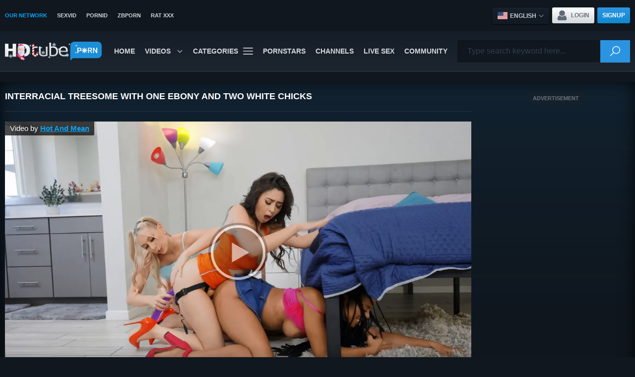

--- FILE ---
content_type: text/html; charset=utf-8
request_url: https://www.hdtube.porn/videos/interracial-treesome-with-one-ebony-and-two-white-chicks/
body_size: 48063
content:
<!DOCTYPE html>
<html lang="en">
	<head >
		<!-- Google Tag Manager -->
		<script>(function(w,d,s,l,i){w[l]=w[l]||[];w[l].push({'gtm.start':
		new Date().getTime(),event:'gtm.js'});var f=d.getElementsByTagName(s)[0],
		j=d.createElement(s),dl=l!='dataLayer'?'&l='+l:'';j.async=true;j.src=
		'https://www.googletagmanager.com/gtm.js?id='+i+dl;f.parentNode.insertBefore(j,f);
		})(window,document,'script','dataLayer','GTM-TVKJL5M');</script>
		<!-- End Google Tag Manager -->
		<script>
			window.dataLayer = window.dataLayer || [];
			function gtag(){dataLayer.push(arguments);}
			gtag('js', new Date());
			gtag('config', 'G-NY3BB056B4', {send_page_view: false});
		</script>

		<meta charset="utf-8">
		<meta name="viewport" content="width=device-width, initial-scale=1">
		<meta http-equiv="x-dns-prefetch-control" content="on">

		<link rel="preconnect" href="//cdn1.hdtube.porn">
		<link rel="dns-prefetch" href="https://www.google-analytics.com">
		<link rel="dns-prefetch" href="https://www.googletagmanager.com">
		<link rel="dns-prefetch" href="//vcdn.hdtube.porn">
		<link rel="dns-prefetch" href="//cdn1.hdtube.porn">
		<link rel="dns-prefetch" href="//pr1.hdtube.porn">
		<link rel="dns-prefetch" href="//a.magsrv.com">
		<link rel="dns-prefetch" href="//s.magsrv.com">
		<link rel="dns-prefetch" href="//ads.exoclick.com">

		<title>Interracial treesome with one ebony and two white chicks - HD Porn Tube</title>
		<meta name="description" content="Kira Noir, Kay Lovely, and Chloe Surreal are teens that are best friends. These babes have a fetish for lesbianism, fingering, making out and other dyke activities and we watch it all in this one."/>
		
		<meta name="keywords" content="Babe, Lesbian, Threesome, Kira Noir, Kay Lovely, Chloe Surreal"/>

		<link href="https://www.hdtube.porn/videos/interracial-treesome-with-one-ebony-and-two-white-chicks/" rel="canonical"/>


		<link rel="alternate" href="https://www.hdtube.porn/videos/interracial-treesome-with-one-ebony-and-two-white-chicks/" hreflang="x-default" />
		<link rel="alternate" href="https://de.hdtube.porn/videos/interracial-treesome-with-one-ebony-and-two-white-chicks/" hreflang="de" />
		
		<link rel="preload" href="https://cdn1.hdtube.porn/static/css/main.min.css?v=51aa30" as="style">
		<link rel="preload" href="https://cdn1.hdtube.porn/player/skin/custom_skin.css" as="style"/>
		<link rel="preload" href="https://cdn1.hdtube.porn/contents/videos_screenshots/58000/58869/preview.mp4.jpg" as="image"/>
		<link rel="preload" href="https://cdn1.hdtube.porn/player/skin/fonts/ktplayeryt.ttf?wqseia" as="font" crossorigin="anonymous"/>
		

		<link href="https://cdn1.hdtube.porn/static/css/main.min.css?v=51aa30" rel="stylesheet">

		<link rel="icon" type="image/png" href="https://cdn1.hdtube.porn/static/images/favicons/favicon-96x96.png" sizes="96x96" />
		<link rel="icon" type="image/svg+xml" href="https://cdn1.hdtube.porn/static/images/favicons/favicon.svg" />
		<link rel="shortcut icon" href="https://cdn1.hdtube.porn/static/images/favicons/favicon.ico" />
		<link rel="apple-touch-icon" sizes="180x180" href="https://cdn1.hdtube.porn/static/images/favicons/apple-touch-icon.png" />
		<meta name="apple-mobile-web-app-title" content="HD Porn Tube">
		<link rel="manifest" href="https://cdn1.hdtube.porn/static/images/favicons/manifest.json?v=1.1" />

		<meta property="og:locale" content="en_US">
		<meta property="og:site_name" content="HD Porn Tube">
		<meta property="og:title" content="Interracial treesome with one ebony and two white chicks"/>
		<meta property="og:url" content="https://www.hdtube.porn/videos/interracial-treesome-with-one-ebony-and-two-white-chicks/"/>
		<meta property="og:description" content="Kira Noir, Kay Lovely, and Chloe Surreal are teens that are best friends. These babes have a fetish for lesbianism, fingering, making out and other dyke activities and we watch it all in this one."/>
		<meta property="og:type" content="video.other"/>
		<meta property="og:image" content="https://cdn1.hdtube.porn/contents/videos_screenshots/58000/58869/preview.jpg"/>
		<meta property="og:image:type" content="image/jpeg">
		<meta property="og:video:actor" content="Kira Noir, Kay Lovely, Chloe Surreal">
		<meta property="og:video:duration" content="488">
		<meta property="og:video:release_date" content="2024-02-11 08:09:35">
		<meta property="og:video:type" content="video/mp4"/>

		<meta name="RATING" content="RTA-5042-1996-1400-1577-RTA" />

		<script>
			var pageContext = {
									videoId: '58869',
							videoContentSourceGroup: 'Brazzers',
							videoContentSource: 'Hot And Mean',
						loginUrl: 'https://www.hdtube.porn/login-required/',
		server: 'xd-web-inst-2',
			};
		</script>

		
	</head>
	<body class="page">
		<!-- Google Tag Manager (noscript) -->
		<noscript><iframe src="https://www.googletagmanager.com/ns.html?id=GTM-TVKJL5M" height="0" width="0" style="display:none;visibility:hidden"></iframe></noscript>
		<!-- End Google Tag Manager (noscript) -->
				<svg xmlns="http://www.w3.org/2000/svg"
	style="border: 0 !important; clip: rect(0 0 0 0) !important; height: 1px !important; margin: -1px !important; overflow: hidden !important; padding: 0 !important; position: absolute !important; width: 1px !important;"
	class="root-svg-symbols-element">
	<symbol id="bottom-arrow-circle" viewBox="0 0 32 32">
		<title>bottom-arrow-circle</title>
		<path d="M7.239 14.077a1 1 0 0 1 1.412-1.412l7.232 7.23 7.235-7.236a1 1 0 1 1 1.413 1.414l-7.933 7.933a1.06 1.06 0 0 1-.405.245 1 1 0 0 1-1.023-.241l-7.931-7.932z"/>
		<path d="M.029 16.015C.029 7.201 7.199.03 16.014.03S32 7.201 32 16.015 24.829 32 16.014 32 .029 24.828.029 16.014zm29.973 0c0-7.713-6.274-13.988-13.988-13.988S2.027 8.302 2.027 16.015s6.274 13.988 13.988 13.988 13.987-6.275 13.987-13.988z"/>
	</symbol>
	<symbol id="calendar" viewBox="0 0 16 16">
		<title>top-arrow-circle</title>
		<path d="M11.445,3.418 C11.799,3.418 12.085,3.129 12.085,2.772 L12.085,0.646 C12.085,0.289 11.799,-0.000 11.445,-0.000 C11.091,-0.000 10.804,0.289 10.804,0.646 L10.804,2.772 C10.804,3.129 11.091,3.418 11.445,3.418 ZM4.555,3.418 C4.909,3.418 5.196,3.129 5.196,2.772 L5.196,0.646 C5.196,0.289 4.909,-0.000 4.555,-0.000 C4.201,-0.000 3.915,0.289 3.915,0.646 L3.915,2.772 C3.915,3.129 4.201,3.418 4.555,3.418 ZM15.146,1.579 L12.854,1.579 L12.854,2.772 C12.854,3.556 12.222,4.194 11.445,4.194 C10.668,4.194 10.036,3.556 10.036,2.772 L10.036,1.579 L5.965,1.579 L5.965,2.772 C5.965,3.556 5.332,4.194 4.555,4.194 C3.778,4.194 3.146,3.556 3.146,2.772 L3.146,1.579 L0.854,1.579 C0.382,1.579 0.000,1.966 0.000,2.441 L0.000,5.974 L16.000,5.974 L16.000,2.441 C16.000,1.966 15.618,1.579 15.146,1.579 ZM0.000,15.138 C0.000,15.614 0.382,16.000 0.854,16.000 L15.146,16.000 C15.618,16.000 16.000,15.614 16.000,15.138 L16.000,6.664 L0.000,6.664 L0.000,15.138 ZM11.824,8.710 L14.009,8.710 L14.009,10.915 L11.824,10.915 L11.824,8.710 ZM11.824,11.856 L14.009,11.856 L14.009,14.061 L11.824,14.061 L11.824,11.856 ZM8.546,8.710 L10.731,8.710 L10.731,10.915 L8.546,10.915 L8.546,8.710 ZM8.546,11.856 L10.731,11.856 L10.731,14.061 L8.546,14.061 L8.546,11.856 ZM5.269,8.710 L7.454,8.710 L7.454,10.915 L5.269,10.915 L5.269,8.710 ZM5.269,11.856 L7.454,11.856 L7.454,14.061 L5.269,14.061 L5.269,11.856 ZM1.991,8.710 L4.176,8.710 L4.176,10.915 L1.991,10.915 L1.991,8.710 ZM1.991,11.856 L4.176,11.856 L4.176,14.061 L1.991,14.061 L1.991,11.856 Z"/>
	</symbol>
	<symbol id="close" viewBox="0 0 32 32">
		<title>close</title>
		<path d="M31.621.379a1.292 1.292 0 0 0-1.828 0L.378 29.794a1.292 1.292 0 1 0 1.828 1.828L31.621 2.207a1.292 1.292 0 0 0 0-1.828z"/>
		<path d="M31.621 29.793L2.206.378A1.292 1.292 0 1 0 .378 2.206l29.415 29.415a1.29 1.29 0 0 0 1.828 0 1.292 1.292 0 0 0 0-1.828z"/>
	</symbol>
	<symbol id="down-arrow" viewBox="0 0 32 32">
		<title>down-arrow</title>
		<path d="M30.09 10.022c.198-.198.298-.447.298-.719s-.099-.521-.298-.719a1.018 1.018 0 0 0-1.439 0L16 21.235 3.349 8.584a1.018 1.018 0 0 0-1.439 1.439l13.371 13.371a1.018 1.018 0 0 0 1.439 0l13.371-13.371z"/>
	</symbol>
	<symbol id="download" viewBox="0 0 32 32">
		<title>download</title>
		<path d="M18.752 25.97l-1.783 1.783v-9.23h-1v9.23l-1.783-1.783a.5.5 0 0 0-.707.707l2.637 2.636a.498.498 0 0 0 .708 0l.145-.145h.002v-.002l2.49-2.49a.5.5 0 0 0-.707-.707z"/>
		<path d="M23.357 5.802a10.301 10.301 0 0 0-7.514-3.262 10.229 10.229 0 0 0-9.454 6.228c-3.608.402-6.39 3.483-6.39 7.148 0 3.967 3.227 7.194 7.193 7.194h5.434v-1H7.192a6.2 6.2 0 0 1-6.193-6.194c0-3.247 2.535-5.961 5.77-6.179a.501.501 0 0 0 .432-.315 9.238 9.238 0 0 1 8.642-5.882 9.299 9.299 0 0 1 6.923 3.098.5.5 0 0 0 .387.167c.064-.002.127-.002.192-.002 4.221 0 7.654 3.434 7.654 7.654s-3.434 7.654-7.654 7.654h-3.543v1h3.543c4.772 0 8.654-3.882 8.654-8.654 0-4.768-3.876-8.647-8.643-8.654z"/>
	</symbol>
	<symbol id="email" viewBox="0 0 32 32">
		<title>email</title>
		<path d="M16 9.532A6.476 6.476 0 0 1 22.468 16a.932.932 0 1 0 1.864 0c0-4.594-3.738-8.332-8.332-8.332S7.668 11.406 7.668 16s3.738 8.332 8.332 8.332a8.368 8.368 0 0 0 7.198-4.133.932.932 0 0 0-1.609-.941A6.496 6.496 0 0 1 16 22.468c-3.566 0-6.468-2.901-6.468-6.468S12.434 9.532 16 9.532z"/>
		<path d="M31.954 14.766C31.37 6.99 25.068.664 17.296.051c-4.698-.37-9.294 1.319-12.61 4.635S-.32 12.598.051 17.296c.611 7.743 6.91 14.043 14.653 14.653a16.008 16.008 0 0 0 12.61-4.635.932.932 0 1 0-1.318-1.318 14.157 14.157 0 0 1-11.145 4.095c-6.839-.539-12.402-6.103-12.942-12.942-.327-4.153 1.165-8.216 4.095-11.145s6.992-4.423 11.145-4.095c6.864.541 12.43 6.128 12.946 12.996.071.941.05 1.886-.062 2.81a2.97 2.97 0 0 1-1.586 2.286c-.791.409-1.681.407-2.44-.004a.932.932 0 1 0-.889 1.639c1.31.71 2.835.718 4.184.022a4.832 4.832 0 0 0 2.581-3.718 16.31 16.31 0 0 0 .07-3.173z"/>
	</symbol>
	<symbol id="gender" viewBox="0 0 1024 1024">
		<path d="M1020.35 221.682c-3.14-3.111-7.695-4.327-11.953-3.155l-206.475 56.15a12.353 12.353 0 0 0-8.709 8.773 12.358 12.358 0 0 0 3.244 11.928l34.919 34.662-31.922 32.046c-33.49-22.403-71.466-37.6-111.276-44.395-12.828-33.01-31.972-64.171-57.638-91.544-53.761-57.337-129.688-90.214-208.314-90.214-72.781 0-142.115 27.427-195.229 77.232-100.376 94.116-117.453 244.277-48.252 357.289l-39.42 36.962-47.936-51.031c-4.678-4.98-12.507-5.222-17.477-.544L7.585 618.148a12.355 12.355 0 0 0-.549 17.477l47.866 50.952-50.997 47.822c-4.98 4.668-5.232 12.492-.564 17.472l62.243 66.387a12.379 12.379 0 0 0 8.62 3.902c.134.005.267.005.401.005 3.135 0 6.162-1.192 8.457-3.348l51.076-47.891 47.936 51.031a12.348 12.348 0 0 0 9.015 3.897c3.036 0 6.078-1.113 8.462-3.353l66.327-62.307a12.355 12.355 0 0 0 .549-17.477l-47.866-50.952 39.405-36.947c34.306 24.084 73.666 40.364 115 47.673 14.173 38.015 36.457 72.87 66.055 102.355 53.88 53.672 125.43 83.221 201.475 83.221 76.47 0 148.307-29.835 202.276-84.012 53.816-54.028 83.374-125.781 83.226-202.039 0-.964-.064-1.919-.074-2.883.054-55.467-15.692-108.694-45.305-154.523l32.907-33.035 34.806 34.548a12.367 12.367 0 0 0 8.709 3.59c1.083 0 2.171-.138 3.244-.435a12.353 12.353 0 0 0 8.709-8.773l54.607-206.89a12.378 12.378 0 0 0-3.249-11.933zM771.509 738.78c-35.636 33.411-82.143 51.818-130.959 51.818-53.534 0-103.166-21.498-139.761-60.522-8.457-9.02-15.83-18.669-22.205-28.757 51.734-10.351 99.778-34.87 138.98-71.629 59.379-55.68 89.531-130.968 89.996-206.573 25.261 9.426 48.45 24.183 68.113 43.767 35.725 35.582 55.64 82.781 56.308 133.11-.01 1.746.015 3.482-.04 5.232-1.652 51.13-23.115 98.556-60.433 133.555zm-322.37-143.342c1.761-48.346 21.334-93.562 55.665-128.026 29.761-29.88 67.638-48.697 108.68-54.454 2.349 53.9-17.848 108.482-60.195 148.193-28.965 27.16-65.116 44.4-103.853 49.899-.326-5.203-.396-10.41-.297-15.613zm-166.575-43.005c-72.237-77.039-68.33-198.488 8.709-270.725 35.636-33.411 82.143-51.813 130.959-51.813 53.534 0 103.17 21.493 139.766 60.522 8.457 9.02 15.83 18.664 22.205 28.752-51.734 10.351-99.778 34.87-138.975 71.629-56.837 53.296-86.925 124.554-89.813 196.861-.03.603-.074 1.197-.099 1.8-.015.485-.02.964-.035 1.444a281.2 281.2 0 0 0-.223 10.034c-27.209-10.153-51.912-26.557-72.494-48.504z"/>
	</symbol>
	<symbol id="left-arrow-square" viewBox="0 0 32 32">
		<title>left-arrow-square</title>
		<path d="M32 0v32H0V0h32zM1.185 30.815h29.63V1.185H1.185v29.63z"/> <path d="M21.16 26.493a.59.59 0 0 1-.838 0L9.829 16 20.322 5.507a.591.591 0 1 1 .838.838L11.505 16l9.655 9.655a.591.591 0 0 1 0 .838z"/>
	</symbol>
	<symbol id="left-arrow" viewBox="0 0 32 32">
		<title>left-arrow</title>
		<path d="M10.438 5.089a1.13 1.13 0 0 1 1.613 0 1.137 1.137 0 0 1 0 1.596l-8.176 8.176h26.981c.629 0 1.145.5 1.145 1.129s-.516 1.145-1.145 1.145H3.875l8.176 8.161c.436.451.436 1.178 0 1.613a1.13 1.13 0 0 1-1.613 0L.326 16.797a1.137 1.137 0 0 1 0-1.596L10.438 5.089z"/>
	</symbol>
	<symbol id="lock" viewBox="0 0 32 32">
		<title>lock</title>
		<path d="M24.344 11.963v-2.8c0-4.675-3.844-8.475-8.563-8.475s-8.563 3.8-8.563 8.475v3.281a11.36 11.36 0 0 0-2.75 7.412c0 6.313 5.175 11.45 11.538 11.45s11.531-5.137 11.531-11.45c0-3.056-1.219-5.838-3.194-7.894zm-8.563-8.726c3.3 0 5.988 2.656 5.988 5.925v.781A11.561 11.561 0 0 0 16 8.406c-2.281 0-4.412.662-6.206 1.8V9.162c0-3.263 2.688-5.925 5.988-5.925zM16 28.762c-4.938 0-8.956-3.994-8.956-8.9s4.019-8.9 8.956-8.9c4.938 0 8.956 3.994 8.956 8.9s-4.019 8.9-8.956 8.9z"/>
		<path d="M16 15.887c-1.637 0-2.969 1.319-2.969 2.938 0 1.163.688 2.175 1.681 2.65v2.35c0 .706.575 1.275 1.287 1.275s1.288-.569 1.288-1.275v-2.35a2.937 2.937 0 0 0 1.681-2.65c0-1.619-1.331-2.938-2.969-2.938zm0 2.557c.219 0 .394.175.394.387s-.175.387-.394.387a.386.386 0 1 1 0-.774z"/>
	</symbol>
	<symbol id="menu" viewBox="0 0 32 32">
		<title>menu</title>
		<path d="M30.707 14.707H1.292a1.293 1.293 0 0 0 0 2.586h29.415a1.293 1.293 0 0 0 0-2.586zm0-9.805H1.292a1.293 1.293 0 0 0 0 2.586h29.415a1.293 1.293 0 0 0 0-2.586zm0 19.61H1.292a1.293 1.293 0 0 0 0 2.586h29.415a1.293 1.293 0 0 0 0-2.586z"/>
	</symbol>
	<symbol id="next-arrow-circle" viewBox="0 0 6 6">
		<title>next-arrow-circle</title>
		<path d="M3 0a3 3 0 1 1 0 6 3 3 0 0 1 0-6z"/>
	</symbol>
	<symbol id="next-arrow" viewBox="0 0 32 32">
		<title>next-arrow</title>
		<path d="M10.022 30.09c-.198.198-.447.298-.719.298s-.521-.099-.719-.298a1.018 1.018 0 0 1 0-1.439L21.235 16 8.584 3.349a1.018 1.018 0 0 1 1.439-1.439l13.371 13.371a1.018 1.018 0 0 1 0 1.439L10.023 30.091z"/>
	</symbol>
	<symbol id="pencil" viewBox="0 0 32 32">
		<title>pencil</title>
		<path d="M30.692 3.532l-2.286-2.286c-1.455-1.662-4.156-1.662-5.818 0l-2.701 2.701c0 .091-.048.189-.091.299L1.602 22.44c0 .208-.208.416-.208.623L.147 30.959c-.208.208 0 .623.208.831.208 0 .623.208.831.208l7.896-1.039c.208 0 .416 0 .623-.208l18.286-18.286c0-.152.093-.335.152-.567l2.55-2.55c1.663-1.454 1.663-4.156 0-5.818zM10.848 26.494l-5.195-5.195L20.614 6.338l5.195 5.195-14.961 14.961zm-2.182 2.181l-6.234 1.039 1.039-6.234.727-.727 5.195 5.195-.727.727zm20.78-20.779l-2.078 2.078-5.195-5.195 2.078-2.078c.831-.831 2.078-.831 2.909 0l2.286 2.286c.831.831.831 2.078 0 2.909z"/>
	</symbol>
	<symbol id="play" viewBox="0 0 32 32">
		<title>play</title>
		<path d="M24.3 15.559l-11.733-8a.532.532 0 1 0-.834.44v16a.531.531 0 0 0 .833.44l11.733-8a.532.532 0 0 0 0-.882zM12.8 22.99V9.009l10.253 6.99-10.253 6.99z"/>
		<path d="M16 0C7.178 0 0 7.178 0 16s7.178 16 16 16 16-7.178 16-16S24.822 0 16 0zm0 30.933C7.766 30.933 1.067 24.234 1.067 16S7.766 1.067 16 1.067 30.933 7.766 30.933 16 24.234 30.933 16 30.933z"/>
	</symbol>
	<symbol id="plus-circle" viewBox="0 0 32 32">
		<title>plus-circle</title>
		<path d="M16 31.999C7.177 31.999 0 24.822 0 16S7.177 0 16 0s16 7.177 16 16-7.179 15.999-16 15.999zm0-30.913c-8.224 0-14.915 6.691-14.915 14.915S7.776 30.916 16 30.916s14.915-6.691 14.915-14.915S24.224 1.086 16 1.086z"/>
		<path d="M22.738 16.543H9.263a.544.544 0 0 1 0-1.086h13.475a.544.544 0 0 1 .001 1.086z"/> <path d="M16 23.28a.544.544 0 0 1-.543-.543V9.263a.544.544 0 0 1 1.086 0v13.473c0 .3-.243.543-.543.543z"/>
	</symbol>
	<symbol id="minus-circle" viewBox="0 0 32 32">
		<title>minus-circle</title>
		<path d="M16 31.999C7.177 31.999 0 24.822 0 16S7.177 0 16 0s16 7.177 16 16-7.179 15.999-16 15.999zm0-30.913c-8.224 0-14.915 6.691-14.915 14.915S7.776 30.916 16 30.916s14.915-6.691 14.915-14.915S24.224 1.086 16 1.086z"/>
		<path d="M22.738 16.543H9.263a.544.544 0 0 1 0-1.086h13.475a.544.544 0 0 1 .001 1.086z"/>
	</symbol>
	<symbol id="prev-arrow-circle" viewBox="0 0 32 32">
		<title>prev-arrow-circle</title>
		<path d="M17.923 7.239a.998.998 0 1 1 1.413 1.412l-7.23 7.232 7.236 7.235a1 1 0 0 1-1.412 1.413l-7.933-7.933a1.06 1.06 0 0 1-.245-.405.999.999 0 0 1 .241-1.023l7.932-7.931z"/>
		<path d="M15.986.029c8.814 0 15.985 7.17 15.985 15.985S24.8 32 15.986 32 0 24.829 0 16.014 7.171.029 15.986.029zm0 29.973c7.713 0 13.987-6.274 13.987-13.988S23.698 2.027 15.985 2.027 1.997 8.301 1.997 16.015s6.275 13.987 13.988 13.987z"/>
	</symbol>
	<symbol id="prev-arrow" viewBox="0 0 32 32">
		<title>prev-arrow</title>
		<path d="M21.978 30.09c.198.198.447.298.719.298s.521-.099.719-.298a1.018 1.018 0 0 0 0-1.439L10.765 16 23.416 3.349a1.018 1.018 0 0 0-1.439-1.439L8.606 15.281a1.018 1.018 0 0 0 0 1.439l13.371 13.371z"/>
	</symbol>
	<symbol id="right-arrow-square" viewBox="0 0 32 32">
		<title>right-arrow-square</title>
		<path d="M0 0v32h32V0H0zm30.815 30.815H1.185V1.185h29.63v29.63z"/> <path d="M10.84 26.493a.59.59 0 0 0 .838 0L22.171 16 11.678 5.507a.591.591 0 1 0-.838.838L20.495 16l-9.655 9.655a.591.591 0 0 0 0 .838z"/>
	</symbol>
	<symbol id="right-arrow" viewBox="0 0 32 32">
		<title>right-arrow</title>
		<path d="M21.562 5.089a1.13 1.13 0 0 0-1.613 0 1.137 1.137 0 0 0 0 1.596l8.176 8.176H1.144c-.629 0-1.145.5-1.145 1.129s.516 1.145 1.145 1.145h26.981l-8.176 8.161c-.436.451-.436 1.178 0 1.613a1.13 1.13 0 0 0 1.613 0l10.112-10.112a1.137 1.137 0 0 0 0-1.596L21.562 5.089z"/>
	</symbol>
	<symbol id="search" viewBox="0 0 32 32">
		<title>search</title>
		<path d="M31.658 30.121l-9.545-9.545c1.829-2.182 2.94-4.974 2.94-7.992 0-6.833-5.694-12.527-12.527-12.527S-.001 5.751-.001 12.584s5.694 12.527 12.527 12.527c2.961 0 5.703-1.071 7.867-2.838l9.443 9.443c.228.228.455.228.911.228s.683 0 .911-.228a1.1 1.1 0 0 0 0-1.594zm-19.131-7.288c-5.694 0-10.249-4.555-10.249-10.249S6.833 2.335 12.527 2.335 22.776 6.89 22.776 12.584s-4.555 10.249-10.249 10.249z"/>
	</symbol>
	<symbol id="star" viewBox="0 0 32 32">
		<title>star</title>
		<path d="M16.756 1.245l4.07 9.634 10.421.895c.723.062 1.017.964.468 1.439l-7.904 6.848 2.369 10.188c.164.708-.603 1.265-1.224.889L16 25.737l-8.956 5.401a.821.821 0 0 1-1.224-.889l2.369-10.188-7.906-6.85a.821.821 0 0 1 .468-1.439l10.421-.895 4.07-9.632a.82.82 0 0 1 1.513 0z"/>
	</symbol>
	<symbol id="time" viewBox="0 0 16 16">
		<title>time</title>
		<path d="M8.000,-0.000 C3.582,-0.000 -0.000,3.581 -0.000,8.000 C-0.000,12.418 3.582,16.000 8.000,16.000 C12.418,16.000 16.000,12.418 16.000,8.000 C16.000,3.581 12.418,-0.000 8.000,-0.000 ZM10.215,10.954 C9.943,11.158 9.558,11.103 9.354,10.831 L7.508,8.369 C7.428,8.263 7.385,8.133 7.385,8.000 L7.385,2.461 C7.385,2.122 7.660,1.846 8.000,1.846 C8.340,1.846 8.615,2.122 8.615,2.461 L8.615,7.797 L10.338,10.092 C10.542,10.364 10.487,10.750 10.215,10.954 Z"/>
	</symbol>
    <symbol id="time2" viewBox="0 0 32 32">
        <title>time2</title>
        <path d="M16 0c-8.8 0-16 7.2-16 16s7.2 16 16 16c8.8 0 16-7.2 16-16s-7.2-16-16-16v0zM16 28.8c-7.040 0-12.8-5.76-12.8-12.8s5.76-12.8 12.8-12.8c7.040 0 12.8 5.76 12.8 12.8s-5.76 12.8-12.8 12.8zM16.8 8h-2.4v9.6l8.32 5.12 1.28-2.080-7.2-4.32v-8.32z"></path>
    </symbol>
	<symbol id="top-arrow-circle" viewBox="0 0 32 32">
		<title>top-arrow-circle</title>
		<path d="M24.761 17.923a1 1 0 0 1-1.412 1.413l-7.232-7.23-7.235 7.236a1 1 0 0 1-1.413-1.412l7.933-7.933a1.06 1.06 0 0 1 .405-.245.999.999 0 0 1 1.023.241l7.931 7.932z"/>
		<path d="M31.971 15.986c0 8.814-7.171 15.985-15.985 15.985S0 24.8 0 15.986 7.171 0 15.986 0s15.985 7.171 15.985 15.986zm-29.973 0c0 7.713 6.274 13.987 13.988 13.987s13.987-6.275 13.987-13.988S23.699 1.997 15.985 1.997 1.998 8.272 1.998 15.985z"/>
	</symbol>
	<symbol id="up-arrow" viewBox="0 0 32 32">
		<title>up-arrow</title>
		<path d="M1.91 21.978c-.198.198-.298.447-.298.719s.099.521.298.719a1.018 1.018 0 0 0 1.439 0L16 10.765l12.651 12.651a1.018 1.018 0 0 0 1.439-1.439L16.719 8.606a1.018 1.018 0 0 0-1.439 0L1.909 21.977z"/>
	</symbol>
	<symbol id="user" viewBox="0 0 13 14">
		<title>user</title>
		<path d="M10.553,3.899 C10.553,6.051 8.737,7.795 6.496,7.795 C4.256,7.795 2.440,6.051 2.440,3.899 C2.440,1.747 4.256,0.002 6.496,0.002 C8.737,0.002 10.553,1.747 10.553,3.899 ZM6.496,8.584 C7.988,8.584 9.321,7.940 10.216,6.927 C11.833,7.955 12.989,9.596 12.989,11.451 C12.989,11.564 12.979,11.666 12.970,11.769 L12.970,12.057 C12.970,13.130 12.064,14.000 10.947,14.000 L2.026,14.000 C0.908,14.000 0.003,13.130 0.003,12.057 L0.003,11.765 L-0.000,11.765 L-0.000,11.450 L0.011,11.450 C0.012,9.596 1.165,7.957 2.779,6.930 C3.674,7.941 5.006,8.584 6.496,8.584 Z"/>
	</symbol>
	<symbol id="verify" viewBox="0 0 1024 1024">
		<title>verify</title>
		<path d="M512 0C229.678 0 0 229.689 0 512s229.678 512 512 512 512-229.689 512-512S794.322 0 512 0zm0 919.776c-224.853 0-407.776-182.923-407.776-407.776S287.147 104.224 512 104.224 919.776 287.147 919.776 512 736.853 919.776 512 919.776z"/>
		<path d="M805.609 344.22l-65.411-65.421c-4.607-4.607-12.788-4.607-17.385 0L413.456 588.156l-112.27-112.26c-4.596-4.607-12.767-4.607-17.385 0l-65.411 65.411c-2.314 2.314-3.606 5.43-3.606 8.692s1.292 6.389 3.606 8.692l186.373 186.363a12.29 12.29 0 0 0 8.692 3.606c3.137 0 6.295-1.199 8.692-3.606l383.461-383.461a12.241 12.241 0 0 0 0-17.374z"/>
	</symbol>

	<symbol id="home" viewBox="0 0 40 32">
		<path d="M20.102 6.456l-14.336 11.829c0 0.017 0 0.044-0.009 0.079s-0.009 0.061-0.009 0.079v11.968c0 0.428 0.157 0.804 0.472 1.118s0.69 0.472 1.118 0.472h9.575v-9.575h6.386v9.575h9.575c0.428 0 0.804-0.157 1.118-0.472s0.472-0.69 0.472-1.118v-11.977c0-0.070-0.009-0.114-0.026-0.148l-14.336-11.829z"></path>
		<path d="M39.932 15.585l-5.46-4.543v-10.169c0-0.236-0.079-0.428-0.227-0.577s-0.341-0.227-0.577-0.227h-4.787c-0.236 0-0.428 0.079-0.577 0.227s-0.227 0.341-0.227 0.577v4.866l-6.089-5.084c-0.533-0.428-1.162-0.646-1.896-0.646s-1.363 0.218-1.896 0.646l-17.918 14.93c-0.166 0.14-0.262 0.315-0.28 0.542s0.044 0.419 0.175 0.585l1.546 1.843c0.131 0.148 0.306 0.245 0.524 0.271 0.201 0.017 0.402-0.044 0.603-0.175l17.254-14.388 17.262 14.388c0.131 0.114 0.306 0.175 0.524 0.175h0.079c0.218-0.035 0.393-0.122 0.524-0.271l1.546-1.843c0.131-0.166 0.192-0.358 0.175-0.585s-0.114-0.402-0.28-0.542z"></path>
	</symbol>
	<symbol id="videos" viewBox="0 0 19 14">
		<path d="M1.810,0.000 C0.807,0.000 -0.000,0.832 -0.000,1.867 L-0.000,12.133 C-0.000,13.166 0.807,13.999 1.810,13.999 L17.191,13.999 C18.193,13.999 19.000,13.166 19.000,12.133 L19.000,1.867 C19.000,0.832 18.193,0.000 17.191,0.000 L1.810,0.000 ZM7.690,3.734 L12.667,7.000 L7.690,10.267 L7.690,3.734 Z"></path>
	</symbol>
	<symbol id="models" viewBox="0 0 15 16">
		<path d="M12.417,10.784 L10.073,10.316 C9.824,10.266 9.643,10.046 9.643,9.793 L9.643,9.184 C11.984,8.962 12.321,8.485 12.321,8.000 C12.321,6.565 11.364,3.234 11.205,2.692 C11.186,1.855 11.031,1.383 10.647,0.972 C10.375,0.679 9.975,0.610 9.652,0.556 C9.526,0.533 9.351,0.505 9.287,0.469 C8.716,0.161 8.151,0.013 7.477,0.000 C6.066,0.058 4.332,0.952 3.738,2.586 C3.695,2.738 2.679,6.346 2.679,8.000 C2.679,8.690 3.463,9.054 5.357,9.220 L5.357,9.793 C5.357,10.046 5.176,10.266 4.926,10.316 L2.585,10.783 C1.087,11.076 0.000,12.396 0.000,13.920 L0.000,14.933 C0.000,15.521 0.481,16.000 1.071,16.000 L13.929,16.000 C14.519,16.000 15.000,15.521 15.000,14.933 L15.000,13.920 C15.000,12.396 13.912,11.076 12.417,10.784 Z"></path>
	</symbol>
	<symbol id="list" viewBox="0 0 14 14">
		<path d="M8.000,14.000 L8.000,8.000 L14.000,8.000 L14.000,14.000 L8.000,14.000 ZM8.000,-0.000 L14.000,-0.000 L14.000,6.000 L8.000,6.000 L8.000,-0.000 ZM0.000,8.000 L6.000,8.000 L6.000,14.000 L0.000,14.000 L0.000,8.000 ZM0.000,-0.000 L6.000,-0.000 L6.000,6.000 L0.000,6.000 L0.000,-0.000 Z"></path>
	</symbol>
	<symbol id="webcam" viewBox="0 0 26 32">
		<path d="M26.175 13.088c0-7.226-5.861-13.088-13.088-13.088s-13.088 5.861-13.088 13.088c0 4.905 2.703 9.182 6.698 11.42-2.552 2.003-4.899 4.622-4.899 7.493h22.578c0-2.871-2.348-5.49-4.899-7.493 3.995-2.238 6.698-6.515 6.698-11.42zM13.088 2.682c0.627 0 1.14 0.512 1.14 1.14s-0.512 1.14-1.14 1.14c-0.627 0-1.14-0.507-1.14-1.14s0.512-1.14 1.14-1.14zM13.088 19.184c-3.367 0-6.097-2.729-6.097-6.097s2.729-6.097 6.097-6.097c3.367 0 6.097 2.729 6.097 6.097s-2.729 6.097-6.097 6.097zM16 13.088c0 1.61-1.302 2.912-2.912 2.912s-2.912-1.302-2.912-2.912c0-1.61 1.302-2.912 2.912-2.912s2.912 1.302 2.912 2.912z"></path>
	</symbol>
	<symbol id="sponsors" viewBox="0 0 16 14">
		<path d="M15.000,11.000 L1.000,11.000 C0.462,11.000 0.000,10.540 0.000,10.000 L0.000,0.979 C0.000,0.439 0.436,-0.000 0.973,-0.000 L15.026,-0.000 C15.564,-0.000 16.000,0.439 16.000,0.979 L16.000,10.000 C16.000,10.540 15.538,11.000 15.000,11.000 ZM8.000,10.473 C8.269,10.473 8.487,10.254 8.487,9.984 C8.487,9.713 8.269,9.494 8.000,9.494 C7.731,9.494 7.513,9.713 7.513,9.984 C7.513,10.254 7.731,10.473 8.000,10.473 ZM15.000,1.000 L1.000,1.000 L1.000,9.000 L15.000,9.000 L15.000,1.000 ZM14.000,8.000 L2.000,8.000 L2.000,2.000 L14.000,2.000 L14.000,8.000 ZM4.653,13.145 L5.117,13.145 L6.000,12.000 L10.000,12.000 L10.883,13.145 L11.347,13.145 C11.581,13.145 11.772,13.337 11.772,13.572 C11.772,13.798 11.597,13.981 11.373,13.994 L11.376,14.001 L4.623,14.001 L4.627,13.994 C4.406,13.981 4.227,13.798 4.227,13.572 C4.227,13.337 4.419,13.145 4.653,13.145 Z"></path>
	</symbol>
	<symbol id="community" viewBox="0 0 14 14">
		<path d="M13.985,10.088 L13.985,10.335 C13.985,11.255 13.241,12.001 12.324,12.001 L11.287,12.001 L11.287,11.855 C11.295,11.756 11.305,11.658 11.305,11.549 C11.305,9.789 10.269,8.289 8.811,7.349 C9.974,7.303 11.011,6.764 11.713,5.930 C13.046,6.810 14.000,8.221 14.000,9.816 C14.000,9.912 13.992,10.000 13.985,10.088 ZM9.117,6.645 C9.257,6.235 9.337,5.797 9.337,5.340 C9.337,3.337 7.875,1.682 5.964,1.377 C6.570,0.544 7.547,0.000 8.654,0.000 C10.493,0.000 11.984,1.496 11.984,3.340 C11.984,5.027 10.736,6.418 9.117,6.645 ZM8.663,5.340 C8.663,7.185 7.172,8.680 5.333,8.680 C3.494,8.680 2.003,7.185 2.003,5.340 C2.003,3.495 3.493,1.999 5.333,1.999 C7.172,1.999 8.663,3.495 8.663,5.340 ZM5.333,9.357 C6.557,9.357 7.651,8.804 8.386,7.936 C9.713,8.817 10.662,10.224 10.662,11.815 C10.662,11.912 10.654,11.999 10.646,12.087 L10.646,12.334 C10.646,13.254 9.903,14.000 8.986,14.000 L1.663,14.000 C0.746,14.000 0.002,13.254 0.002,12.334 L0.002,12.084 L0.000,12.084 L0.000,11.813 L0.009,11.813 C0.010,10.225 0.957,8.819 2.281,7.938 C3.016,8.805 4.109,9.357 5.333,9.357 Z"></path>
	</symbol>

	<symbol id="like" viewBox="0 0 24 24">
		<path d="M24 10.902l-0.051 0.102h0.051v2.094c0 0.306-0.051 0.562-0.153 0.817l-3.319 7.66c-0.306 0.766-1.072 1.328-1.991 1.328h-9.804c-1.174 0-2.196-1.021-2.196-2.196v-10.877c0-0.613 0.255-1.123 0.664-1.532l7.149-7.2 1.174 1.174c0.306 0.306 0.46 0.664 0.46 1.123v0.357l-1.072 5.004h6.894c1.174 0 2.196 0.97 2.196 2.145zM0 22.902v-13.072h4.391v13.072h-4.391z"></path>
	</symbol>
	<symbol id="dislike" viewBox="0 0 24 24">
		<path d="M19.609 1.098h4.391v13.072h-4.391v-13.072zM15.268 1.098c1.174 0 2.196 1.021 2.196 2.196v10.877c0 0.613-0.255 1.123-0.664 1.532l-7.149 7.2-1.174-1.174c-0.306-0.306-0.46-0.664-0.46-1.123v-0.357l1.072-5.004h-6.894c-1.174 0-2.196-0.97-2.196-2.145l0.051-0.102h-0.051v-2.094c0-0.306 0.051-0.562 0.153-0.817l3.319-7.66c0.306-0.766 1.072-1.328 1.991-1.328h9.804z"></path>
	</symbol>
	<symbol id="filter" viewBox="0 0 32 32">
		<path d="M31.912 0.884c-0.263-0.589-0.708-0.884-1.345-0.884h-29.087c-0.637 0-1.083 0.295-1.345 0.884-0.255 0.621-0.151 1.154 0.318 1.592l11.208 11.208v11.049c0 0.398 0.143 0.732 0.43 1.027l5.819 5.819c0.271 0.287 0.613 0.43 1.027 0.43 0.183 0 0.374-0.040 0.565-0.111 0.589-0.255 0.884-0.708 0.884-1.337v-16.876l11.208-11.208c0.47-0.438 0.573-0.971 0.318-1.592z"></path>
	</symbol>
	<symbol id="sort" viewBox="0 0 1792 1792">
		<path d="M1216 1568v192q0 14-9 23t-23 9h-256q-14 0-23-9t-9-23v-192q0-14 9-23t23-9h256q14 0 23 9t9 23zm-480-128q0 12-10 24l-319 319q-10 9-23 9-12 0-23-9l-320-320q-15-16-7-35 8-20 30-20h192v-1376q0-14 9-23t23-9h192q14 0 23 9t9 23v1376h192q14 0 23 9t9 23zm672-384v192q0 14-9 23t-23 9h-448q-14 0-23-9t-9-23v-192q0-14 9-23t23-9h448q14 0 23 9t9 23zm192-512v192q0 14-9 23t-23 9h-640q-14 0-23-9t-9-23v-192q0-14 9-23t23-9h640q14 0 23 9t9 23zm192-512v192q0 14-9 23t-23 9h-832q-14 0-23-9t-9-23v-192q0-14 9-23t23-9h832q14 0 23 9t9 23z"></path>
	</symbol>

	<symbol id="straight" viewBox="0 0 35 32">
		<path d="M8.789 27.34h-2.065c-0.473 0-0.888 0.415-0.888 0.888s0.415 0.888 0.888 0.888h2.065v2.007c0 0.473 0.415 0.888 0.888 0.888s0.888-0.415 0.888-0.888v-2.007h2.065c0.473 0 0.888-0.415 0.888-0.888s-0.415-0.888-0.888-0.888h-2.065v-4.254c4.959-0.473 8.856-4.602 8.856-9.686 0-1.65-0.415-3.309-1.244-4.727-0.232-0.415-0.772-0.588-1.177-0.357-0.415 0.232-0.588 0.772-0.357 1.177 0.646 1.177 1.003 2.537 1.003 3.898 0 4.37-3.598 7.969-7.969 7.969s-7.969-3.598-7.969-7.969 3.598-7.969 7.969-7.969c1.061 0 2.122 0.232 3.126 0.646 0.473 0.174 0.945 0 1.177-0.473 0.174-0.473 0-0.945-0.473-1.177-1.177-0.531-2.479-0.772-3.782-0.772-5.374 0-9.744 4.37-9.744 9.744 0 5.074 3.897 9.271 8.856 9.686v4.254h-0.048z"></path>
		<path d="M34.827 0.54c-0.116-0.232-0.232-0.415-0.473-0.473v0c-0.116-0.058-0.232-0.058-0.299-0.058h-4.254c-0.473 0-0.888 0.415-0.888 0.888s0.415 0.888 0.888 0.888h2.007l-4.129 4.129c-1.775-1.476-3.955-2.248-6.261-2.248-2.595 0-5.074 1.003-6.907 2.836-3.068 3.068-3.724 7.853-1.65 11.635 0.232 0.415 0.772 0.588 1.177 0.357 0.415-0.232 0.588-0.772 0.357-1.177-1.708-3.068-1.177-7.023 1.36-9.503 1.476-1.476 3.483-2.364 5.605-2.364s4.129 0.83 5.605 2.364 2.364 3.483 2.364 5.605-0.83 4.129-2.364 5.605c-2.306 2.306-5.73 2.952-8.683 1.708-0.473-0.174-0.945 0-1.177 0.473-0.174 0.473 0 0.945 0.473 1.177 1.244 0.531 2.479 0.772 3.782 0.772 2.537 0 5.017-1.003 6.907-2.836 1.833-1.833 2.836-4.312 2.836-6.907 0-2.306-0.83-4.486-2.248-6.261l4.129-4.129v2.007c0 0.473 0.415 0.888 0.888 0.888s0.888-0.415 0.888-0.888v-4.197c0.135-0.058 0.135-0.174 0.068-0.289v0z"></path>
	</symbol>
	<symbol id="male" viewBox="0 0 32 32">
		<path d="M13.426 32c3.597 0 7.034-1.391 9.575-3.931 4.988-4.988 5.242-12.851 0.816-18.173l5.723-5.723v2.862c0 0.655 0.575 1.23 1.23 1.23s1.23-0.575 1.23-1.23v-5.897c0-0.16 0-0.321-0.080-0.415v0c-0.16-0.321-0.321-0.575-0.655-0.655v0c-0.16-0.080-0.321-0.080-0.415-0.080h-5.817c-0.655 0-1.23 0.575-1.23 1.23s0.575 1.23 1.23 1.23h2.875l-5.723 5.723c-2.46-2.046-5.483-3.116-8.679-3.116-3.597 0-7.034 1.391-9.575 3.931-5.242 5.242-5.242 13.827 0 19.069 2.447 2.554 5.884 3.945 9.494 3.945zM5.563 10.725c2.046-2.046 4.827-3.276 7.769-3.276s5.723 1.15 7.769 3.276c4.333 4.333 4.333 11.3 0 15.632-2.046 2.046-4.827 3.276-7.769 3.276s-5.723-1.15-7.769-3.276c-4.252-4.333-4.252-11.38 0-15.632z"></path>
	</symbol>
	<symbol id="female" viewBox="0 0 22 32">
		<path d="M9.999 21.936v4.803h-2.331c-0.534 0-1.002 0.468-1.002 1.002s0.468 1.002 1.002 1.002h2.331v2.255c0 0.534 0.468 1.002 1.002 1.002s1.002-0.468 1.002-1.002v-2.265h2.331c0.534 0 1.002-0.468 1.002-1.002s-0.468-1.002-1.002-1.002h-2.331v-4.803c5.598-0.534 9.999-5.195 9.999-10.935 0-6.067-4.934-11.001-11.001-11.001s-11.001 4.934-11.001 11.001c0 5.74 4.4 10.478 9.999 10.946zM11.001 2.004c4.934 0 8.997 4.063 8.997 8.997s-4.063 8.997-8.997 8.997-8.997-4.063-8.997-8.997 4.063-8.997 8.997-8.997z"></path>
	</symbol>

	<symbol id="eye" viewBox="0 0 51 32">
		<path d="M25.6 6.4c5.302 0 9.6 4.298 9.6 9.6s-4.298 9.6-9.6 9.6c-5.302 0-9.6-4.298-9.6-9.6s4.298-9.6 9.6-9.6zM25.6 0c-16 0-25.6 15.901-25.6 15.901s9.6 16.099 25.6 16.099 25.6-16 25.6-16-9.6-16-25.6-16zM25.6 28.8c-14 0-21.6-12.8-21.6-12.8s7.6-12.8 21.6-12.8 21.6 12.8 21.6 12.8-7.6 12.8-21.6 12.8z"></path>
	</symbol>

	<symbol id="subscribe" viewBox="0 0 32 32">
		<path d="M0 17.028c3.984 0 7.711 1.542 10.538 4.369s4.369 6.618 4.369 10.602h6.104c0-11.631-9.446-21.076-21.012-21.076 0-0.064 0 6.104 0 6.104zM0 6.169c14.201 0 25.703 11.566 25.703 25.831h6.169c0-17.606-14.265-32-31.872-32 0 0 0 6.169 0 6.169zM8.482 27.695c0 2.313-1.928 4.241-4.241 4.241s-4.241-1.928-4.241-4.241c0-2.378 1.928-4.241 4.241-4.241s4.241 1.928 4.241 4.241z"></path>
	</symbol>
	<symbol id="download2" viewBox="0 0 27 32">
		<path d="M26.667 11.294h-7.619v-11.294h-11.429v11.294h-7.618l13.332 13.177 13.334-13.177zM0 28.236v3.764h26.667v-3.764h-26.667z"></path>
	</symbol>
	<symbol id="rank" viewBox="0 0 32 32">
		<path d="M15.566 20.617l-4.369 11.382-1.873-4.208-4.208 1.873 4.318-11.25c1.716 1.305 3.832 2.111 6.132 2.201v0zM22.566 18.416l4.318 11.25-4.208-1.873-1.873 4.208-4.369-11.382c2.3-0.090 4.416-0.896 6.132-2.201v0 0zM16 19.54c5.396 0 9.77-4.374 9.77-9.77s-4.374-9.77-9.77-9.77c-5.396 0-9.77 4.374-9.77 9.77s4.374 9.77 9.77 9.77v0zM16 12.693l-3.8 2.505 1.628-4.342-3.257-2.171h3.8l1.628-4.342 1.628 4.342h3.8l-3.257 2.171 1.628 4.342-3.8-2.505z"></path>
	</symbol>
	<symbol id="play-video" viewBox="0 0 27 32">
		<path d="M25.766 14.075l-23.2-13.808c-0.283-0.166-0.575-0.267-0.908-0.267-0.908 0-1.65 0.75-1.65 1.667h-0.008v28.667h0.008c0 0.916 0.741 1.667 1.65 1.667 0.342 0 0.626-0.116 0.933-0.284l23.175-13.791c0.551-0.459 0.9-1.15 0.9-1.925s-0.349-1.459-0.9-1.925z"></path>
	</symbol>
	<symbol id="icon-ai-chat" viewBox="0 0 32 32">
		<path d="M13.887 2.468c-1.313 0.144-2.871 0.447-3.631 0.697-0.077 0.029-0.221 0.067-0.313 0.087-0.164 0.038-0.293 0.082-0.697 0.231-0.106 0.038-0.269 0.096-0.361 0.13-0.274 0.101-0.592 0.226-0.745 0.293-0.077 0.034-0.274 0.12-0.433 0.188-0.356 0.159-0.822 0.39-1.202 0.601-0.159 0.087-0.351 0.192-0.433 0.236-0.077 0.043-0.279 0.168-0.447 0.279-0.168 0.115-0.317 0.207-0.327 0.207-0.053 0-1.212 0.894-1.548 1.188-0.351 0.317-1.010 0.986-1.318 1.337-1.226 1.414-2.145 3.386-2.352 5.025-0.183 1.486-0.058 2.818 0.394 4.184 0.399 1.197 1.106 2.438 1.952 3.419 0.216 0.255 1.173 1.212 1.409 1.419 0.356 0.303 1.548 1.173 1.611 1.173 0.010 0 0.111 0.063 0.226 0.139 0.236 0.154 0.697 0.414 1.265 0.697 0.38 0.192 0.385 0.202 0.37 0.366-0.024 0.356-0.457 1.241-1.063 2.164-0.255 0.39-1.14 1.592-1.332 1.808-0.053 0.058-0.178 0.207-0.284 0.337-0.188 0.221-0.515 0.596-0.635 0.731-0.034 0.034-0.063 0.096-0.063 0.135 0 0.168 2.198 0.014 3.222-0.231 0.12-0.029 0.303-0.067 0.409-0.087s0.365-0.082 0.577-0.144c0.212-0.058 0.452-0.125 0.529-0.144 0.26-0.072 1.063-0.361 1.395-0.51 0.082-0.034 0.274-0.12 0.433-0.188 1.029-0.457 2.154-1.116 3.097-1.823l0.452-0.341 1.832-0.005c2.020 0 2.828-0.072 4.357-0.385 0.524-0.111 1.375-0.322 1.659-0.414 0.082-0.029 0.221-0.067 0.313-0.087 0.091-0.024 0.375-0.115 0.625-0.207s0.5-0.183 0.553-0.202c0.053-0.019 0.168-0.063 0.255-0.101 0.082-0.038 0.231-0.101 0.322-0.139 0.851-0.356 1.669-0.789 2.597-1.371 0.245-0.154 0.923-0.625 1.010-0.707 0.053-0.048 0.25-0.207 0.433-0.356 0.39-0.317 1.020-0.933 1.472-1.443 0.308-0.346 0.909-1.12 0.909-1.169 0-0.010 0.087-0.149 0.188-0.303 0.596-0.899 1.020-1.967 1.332-3.357 0.13-0.558 0.13-2.611 0.005-3.174-0.096-0.423-0.207-0.837-0.284-1.058-0.024-0.082-0.067-0.212-0.087-0.289-0.144-0.515-0.62-1.472-1.096-2.212-0.981-1.52-2.544-2.982-4.362-4.078-0.38-0.231-0.539-0.317-1.101-0.596-0.774-0.385-0.991-0.486-1.457-0.659-0.51-0.192-0.625-0.236-0.774-0.298-0.087-0.038-0.188-0.067-0.226-0.067s-0.139-0.029-0.226-0.067c-0.226-0.096-0.885-0.274-1.577-0.433-0.938-0.212-1.582-0.317-2.693-0.438-0.88-0.091-3.256-0.091-4.136 0.010zM14.84 8.667c0.12 0.082 0.202 0.221 0.255 0.428 0.019 0.077 0.082 0.264 0.139 0.409s0.125 0.327 0.144 0.409c0.024 0.077 0.12 0.361 0.216 0.625s0.192 0.543 0.216 0.625c0.024 0.077 0.12 0.361 0.216 0.625s0.192 0.543 0.216 0.625c0.019 0.077 0.087 0.264 0.144 0.409s0.12 0.327 0.144 0.409c0.024 0.077 0.087 0.264 0.144 0.409s0.12 0.332 0.144 0.414c0.019 0.087 0.053 0.178 0.072 0.212s0.053 0.125 0.072 0.212c0.024 0.082 0.087 0.269 0.144 0.414s0.125 0.327 0.144 0.409c0.024 0.077 0.12 0.361 0.216 0.625s0.192 0.543 0.216 0.625c0.024 0.077 0.12 0.361 0.216 0.625s0.192 0.543 0.216 0.625c0.019 0.077 0.087 0.265 0.144 0.409s0.12 0.327 0.144 0.409c0.024 0.077 0.087 0.265 0.144 0.409s0.12 0.327 0.144 0.409c0.019 0.077 0.063 0.202 0.096 0.274 0.13 0.274 0.111 0.279-1.096 0.279-1.342 0-1.226 0.072-1.524-0.938-0.048-0.159-0.111-0.366-0.144-0.457s-0.096-0.298-0.144-0.457c-0.043-0.159-0.12-0.385-0.164-0.505l-0.082-0.216-2.073-0.014-2.068-0.010-0.072 0.178c-0.038 0.101-0.111 0.313-0.159 0.471-0.375 1.26-0.553 1.77-0.659 1.861-0.091 0.077-0.202 0.087-1.169 0.087-1.221 0-1.221 0-1.14-0.346 0.029-0.115 0.096-0.327 0.154-0.471s0.12-0.332 0.144-0.414c0.019-0.087 0.053-0.178 0.072-0.212s0.053-0.125 0.072-0.212c0.024-0.082 0.087-0.269 0.144-0.414s0.125-0.332 0.144-0.409c0.024-0.082 0.12-0.361 0.216-0.625s0.192-0.548 0.216-0.625c0.019-0.082 0.087-0.264 0.144-0.409s0.125-0.332 0.144-0.409c0.024-0.082 0.12-0.361 0.216-0.625s0.192-0.548 0.216-0.625c0.019-0.082 0.087-0.264 0.144-0.409s0.125-0.332 0.144-0.409c0.024-0.082 0.12-0.361 0.216-0.625s0.192-0.548 0.216-0.625c0.019-0.082 0.087-0.264 0.144-0.409s0.12-0.332 0.144-0.414c0.019-0.087 0.053-0.178 0.072-0.212s0.053-0.125 0.072-0.212c0.024-0.082 0.087-0.269 0.144-0.414s0.125-0.332 0.144-0.409c0.043-0.149 0.332-0.957 0.423-1.183 0.111-0.274 0.164-0.284 1.476-0.284 1.010 0 1.221 0.010 1.313 0.077zM22.645 8.638c0.091 0.048 0.091 0.164 0.091 5.627 0 5.001-0.010 5.578-0.077 5.646-0.063 0.067-0.231 0.077-1.101 0.077-1.010 0-1.029 0-1.101-0.106-0.067-0.096-0.077-0.707-0.077-5.593s0.010-5.497 0.077-5.593c0.072-0.106 0.091-0.106 1.082-0.106 0.606 0 1.048 0.019 1.106 0.048z"></path>
		<path d="M13.44 11.148c-0.207 0.644-0.38 1.193-0.447 1.433-0.043 0.144-0.106 0.341-0.139 0.433s-0.096 0.298-0.144 0.457c-0.043 0.159-0.111 0.366-0.144 0.457s-0.096 0.298-0.144 0.457c-0.048 0.159-0.115 0.37-0.149 0.471-0.082 0.226-0.087 0.37-0.005 0.37 0.476 0.014 2.655-0.010 2.674-0.024 0.010-0.014-0.048-0.236-0.13-0.491-0.087-0.26-0.188-0.592-0.231-0.736s-0.106-0.341-0.139-0.433c-0.058-0.164-0.106-0.332-0.289-0.938-0.048-0.159-0.111-0.366-0.144-0.457-0.063-0.183-0.154-0.476-0.298-0.947-0.048-0.168-0.111-0.303-0.135-0.303-0.029 0-0.087 0.115-0.135 0.25z"></path>
	</symbol>
</svg>		<!--wrapper-->
		<div class="page__wrapper">
				<!--header-->
				<header class="page__header">
					<div class="header ">
												<div class="header__top">
							<div class="container">
								<div class="header__top-wrap touch-menu-la" id="menu-head">
									<span class="mobile-close-menu" id="js-close-menu">
										<svg class="icon icon--close">
											<use xlink:href="#close"></use>
										</svg>
									</span>
									<div class="networks">
										<ul class="networks__list">
											<li class="networks__item">
												<span class="networks__link is-active">Our network</span>
											</li>
											<li class="networks__item">
												<a href="https://www.sexvid.xxx/?utm_source=hdtube.porn&utm_medium=referral&utm_campaign=our_network_menu" class="networks__link" target="_blank" onclick="gtag('event', 'menu_click', {'menu_item_name': 'Our network - SexVid', 'menu_item_url': 'https://www.sexvid.xxx/?utm_source=hdtube.porn&utm_medium=referral&utm_campaign=our_network_menu', 'method': 'Desktop Menu'})">SexVid</a>
											</li>
											<li class="networks__item">
												<a href="https://www.pornid.xxx/?utm_source=hdtube.porn&utm_medium=referral&utm_campaign=our_network_menu" class="networks__link" target="_blank" onclick="gtag('event', 'menu_click', {'menu_item_name': 'Our network - PornID', 'menu_item_url': 'https://www.pornid.xxx/?utm_source=hdtube.porn&utm_medium=referral&utm_campaign=our_network_menu', 'method': 'Desktop Menu'})">PornID</a>
											</li>
											<li class="networks__item">
												<a href="https://zbporn.com/?utm_source=hdtube.porn&utm_medium=referral&utm_campaign=our_network_menu" class="networks__link" target="_blank" onclick="gtag('event', 'menu_click', {'menu_item_name': 'Our network - ZBPorn', 'menu_item_url': 'https://zbporn.com/?utm_source=hdtube.porn&utm_medium=referral&utm_campaign=our_network_menu', 'method': 'Desktop Menu'})">ZBPorn</a>
											</li>
											<li class="networks__item">
												<a href="https://www.rat.xxx/?utm_source=hdtube.porn&utm_medium=referral&utm_campaign=our_network_menu" class="networks__link" target="_blank" onclick="gtag('event', 'menu_click', {'menu_item_name': 'Our network - Rat XXX', 'menu_item_url': 'https://www.rat.xxx/?utm_source=hdtube.porn&utm_medium=referral&utm_campaign=our_network_menu', 'method': 'Desktop Menu'})">Rat XXX</a>
											</li>
										</ul>
									</div>
									<div class="user-menu">
										<div class="user-menu__item">
											<div class="dropdown langs-holder">
												<button class="btn btn--primary" type="button" data-toggle="dropdown" aria-expanded="false">
																											<img class="img-flag" src="https://cdn1.hdtube.porn/static/images/flags_png/us.png" width="20" height="15" alt="">
														<span class="btn__text">English</span>
																										<svg class="icon">
														<use xlink:href="#down-arrow"></use>
													</svg>
												</button>
												<div class="dropdown__content dropdown__content--right">
																											<a class="dropdown__link js-redirect-lang" data-redirect-to="de.hdtube.porn" href="https://de.hdtube.porn/videos/interracial-treesome-with-one-ebony-and-two-white-chicks/">
															<img class="img-flag" src="https://cdn1.hdtube.porn/static/images/flags_png/de.png" width="20" height="15" alt="">
															Deutsch
														</a>
																																						</div>
											</div>
										</div>
																					<div class="user-menu__item">
												<span data-src="https://www.hdtube.porn/login/" class="user-menu__btn user-menu__btn--light" data-magnific="ajax" onclick="gtag('event', 'menu_click', {'menu_item_name': 'Login', 'menu_item_url': 'https://www.hdtube.porn/login/', 'method': 'Desktop Menu'})">
													<span class="user-menu__icon">
														<svg class="icon icon--user">
															<use xlink:href="#user"></use>
														</svg>
													</span>
													<span class="user-menu__text">Login</span>
												</span>
											</div>
											<div class="user-menu__item">
												<span data-src="https://www.hdtube.porn/signup/" class="user-menu__btn" data-magnific="ajax" onclick="gtag('event', 'menu_click', {'menu_item_name': 'Signup', 'menu_item_url': 'https://www.hdtube.porn/signup/', 'method': 'Desktop Menu'})">
													<span class="user-menu__text">Signup</span>
												</span>
											</div>
																			</div>
								</div>
							</div>
						</div>
												<div class="header__main js-sticky">
							<div class="container">
								<div class="header__main-wrap">
																		<button type="button" class="mobile-open-menu" id="js-open-navigation">
										<span></span>
										<span></span>
										<span></span>
										<svg class="icon icon--close">
											<use xlink:href="#close"></use>
										</svg>
									</button>
									<div class="header__logo">
										<div class="logo">
											<a href="https://www.hdtube.porn" class="logo__link" title="HD Porn Tube"></a>
										</div>
									</div>
									<div class="header__navigation touch-menu-la" id="navigation">
																				<nav class="navigation">
																																													<ul class="navigation__list">
												<li class="navigation__item">
													<a href="https://www.hdtube.porn/" title="Home" class="navigation__link" onclick="gtag('event', 'menu_click', {'menu_item_name': 'Home', 'menu_item_url': 'https://www.hdtube.porn/', 'method': 'Desktop Menu'})">
																												Home
													</a>
												</li>
												<li class="navigation__item relative">
																											<a href="https://www.hdtube.porn/videos/" title="Videos" class="navigation__link" onclick="gtag('event', 'menu_click', {'menu_item_name': 'Videos', 'menu_item_url': 'https://www.hdtube.porn/videos/', 'method': 'Desktop Menu'})">
															Videos
															<span class="btn__arrow--down"></span>
														</a>
																										<div class="dropdown__content">
														<a class="navigation__link" href="https://www.hdtube.porn/videos/latest-updates/" onclick="gtag('event', 'menu_click', {'menu_item_name': 'Videos - Latest', 'menu_item_url': 'https://www.hdtube.porn/videos/latest-updates/', 'method': 'Desktop Menu'})">
															<span class="icon-holder">
																<svg class="icon">
																	<use xlink:href="#calendar"></use>
																</svg>
															</span>
															Latest
														</a>
														<a class="navigation__link" href="https://www.hdtube.porn/videos/" onclick="gtag('event', 'menu_click', {'menu_item_name': 'Videos - Most Popular', 'menu_item_url': 'https://www.hdtube.porn/videos/', 'method': 'Desktop Menu'})">
															<span class="icon-holder">
																<svg class="icon">
																	<use xlink:href="#star"></use>
																</svg>
															</span>
															Most Popular
														</a>
														<a class="navigation__link" href="https://www.hdtube.porn/videos/top-rated/" onclick="gtag('event', 'menu_click', {'menu_item_name': 'Vieos - Top Rated', 'menu_item_url': 'https://www.hdtube.porn/videos/top-rated/', 'method': 'Desktop Menu'})">
															<span class="icon-holder">
																<svg class="icon">
																	<use xlink:href="#like"></use>
																</svg>
															</span>
															Top Rated
														</a>
														<a class="navigation__link" href="https://www.hdtube.porn/videos/longest/" onclick="gtag('event', 'menu_click', {'menu_item_name': 'Videos - Longest', 'menu_item_url': 'https://www.hdtube.porn/videos/longest/', 'method': 'Desktop Menu'})">
															<span class="icon-holder">
																<svg class="icon">
																	<use xlink:href="#time"></use>
																</svg>
															</span>
															Longest
														</a>
														<a class="navigation__link" href="https://www.hdtube.porn/best/year-2022/" onclick="gtag('event', 'menu_click', {'menu_item_name': 'Videos - Best of 2022', 'menu_item_url': 'https://www.hdtube.porn/best/year-2022/', 'method': 'Desktop Menu'})">
															<span class="icon-holder">
																<svg class="icon">
																	<use xlink:href="#rank"></use>
																</svg>
															</span>
															Best of 2022
														</a>
													</div>
												</li>
												<li class="navigation__item">
													<a href="https://www.hdtube.porn/categories/" title="Categories" class="navigation__link " onclick="gtag('event', 'menu_click', {'menu_item_name': 'Categories', 'menu_item_url': 'https://www.hdtube.porn/categories/', 'method': 'Desktop Menu'})">
																												Categories
																													<span class="navigation__icon">
																<svg class="icon icon--menu">
																	<use xlink:href="#menu"></use>
																</svg>
															</span>
																											</a>
																											<div class="cat-drop">
	<div class="container">
					<div class="cat-drop__list">
									<a href="https://www.hdtube.porn/amateur.porn" class="cat-drop__item" title="Amateur Porn Videos" onclick="gtag('event', 'menu_click', {'menu_item_name': 'Categories - Amateur', 'menu_item_url': 'https://www.hdtube.porn/amateur.porn', 'method': 'Desktop Menu'})">
													<picture>
								<source type="image/webp" srcset="https://cdn1.hdtube.porn/contents/categories/75/c3_amateur.jpg">
								<source type="image/jpeg" srcset="https://cdn1.hdtube.porn/contents/categories/75/c1_amateur.jpg">
								<img class="cat-drop__img" loading="lazy" src="https://cdn1.hdtube.porn/contents/categories/75/c1_amateur.jpg" alt="Amateur Porn Videos" width="320" height="180">
							</picture>
												<span class="cat-drop__title capitalize">Amateur</span>
					</a>
									<a href="https://www.hdtube.porn/anal.porn" class="cat-drop__item" title="Anal Porn Videos" onclick="gtag('event', 'menu_click', {'menu_item_name': 'Categories - Anal', 'menu_item_url': 'https://www.hdtube.porn/anal.porn', 'method': 'Desktop Menu'})">
													<picture>
								<source type="image/webp" srcset="https://cdn1.hdtube.porn/contents/categories/76/c3_anal.jpg">
								<source type="image/jpeg" srcset="https://cdn1.hdtube.porn/contents/categories/76/c1_anal.jpg">
								<img class="cat-drop__img" loading="lazy" src="https://cdn1.hdtube.porn/contents/categories/76/c1_anal.jpg" alt="Anal Porn Videos" width="320" height="180">
							</picture>
												<span class="cat-drop__title capitalize">Anal</span>
					</a>
									<a href="https://www.hdtube.porn/asian.porn" class="cat-drop__item" title="Asian Porn Videos" onclick="gtag('event', 'menu_click', {'menu_item_name': 'Categories - Asian', 'menu_item_url': 'https://www.hdtube.porn/asian.porn', 'method': 'Desktop Menu'})">
													<picture>
								<source type="image/webp" srcset="https://cdn1.hdtube.porn/contents/categories/77/c3_asian.jpg">
								<source type="image/jpeg" srcset="https://cdn1.hdtube.porn/contents/categories/77/c1_asian.jpg">
								<img class="cat-drop__img" loading="lazy" src="https://cdn1.hdtube.porn/contents/categories/77/c1_asian.jpg" alt="Asian Porn Videos" width="320" height="180">
							</picture>
												<span class="cat-drop__title capitalize">Asian</span>
					</a>
									<a href="https://www.hdtube.porn/babe.porn" class="cat-drop__item" title="Babe Porn Videos" onclick="gtag('event', 'menu_click', {'menu_item_name': 'Categories - Babe', 'menu_item_url': 'https://www.hdtube.porn/babe.porn', 'method': 'Desktop Menu'})">
													<picture>
								<source type="image/webp" srcset="https://cdn1.hdtube.porn/contents/categories/78/c3_babe.jpg">
								<source type="image/jpeg" srcset="https://cdn1.hdtube.porn/contents/categories/78/c1_babe.jpg">
								<img class="cat-drop__img" loading="lazy" src="https://cdn1.hdtube.porn/contents/categories/78/c1_babe.jpg" alt="Babe Porn Videos" width="320" height="180">
							</picture>
												<span class="cat-drop__title capitalize">Babe</span>
					</a>
									<a href="https://www.hdtube.porn/bbw.porn" class="cat-drop__item" title="BBW Porn Videos" onclick="gtag('event', 'menu_click', {'menu_item_name': 'Categories - BBW', 'menu_item_url': 'https://www.hdtube.porn/bbw.porn', 'method': 'Desktop Menu'})">
													<picture>
								<source type="image/webp" srcset="https://cdn1.hdtube.porn/contents/categories/79/c3_bbw.jpg">
								<source type="image/jpeg" srcset="https://cdn1.hdtube.porn/contents/categories/79/c1_bbw.jpg">
								<img class="cat-drop__img" loading="lazy" src="https://cdn1.hdtube.porn/contents/categories/79/c1_bbw.jpg" alt="BBW Porn Videos" width="320" height="180">
							</picture>
												<span class="cat-drop__title capitalize">BBW</span>
					</a>
									<a href="https://www.hdtube.porn/bdsm.porn" class="cat-drop__item" title="BDSM Porn Videos" onclick="gtag('event', 'menu_click', {'menu_item_name': 'Categories - BDSM', 'menu_item_url': 'https://www.hdtube.porn/bdsm.porn', 'method': 'Desktop Menu'})">
													<picture>
								<source type="image/webp" srcset="https://cdn1.hdtube.porn/contents/categories/80/c3_bdsm.jpg">
								<source type="image/jpeg" srcset="https://cdn1.hdtube.porn/contents/categories/80/c1_bdsm.jpg">
								<img class="cat-drop__img" loading="lazy" src="https://cdn1.hdtube.porn/contents/categories/80/c1_bdsm.jpg" alt="BDSM Porn Videos" width="320" height="180">
							</picture>
												<span class="cat-drop__title capitalize">BDSM</span>
					</a>
									<a href="https://www.hdtube.porn/big-ass.porn" class="cat-drop__item" title="Big Ass Porn Videos" onclick="gtag('event', 'menu_click', {'menu_item_name': 'Categories - Big Ass', 'menu_item_url': 'https://www.hdtube.porn/big-ass.porn', 'method': 'Desktop Menu'})">
													<picture>
								<source type="image/webp" srcset="https://cdn1.hdtube.porn/contents/categories/81/c3_big-ass.jpg">
								<source type="image/jpeg" srcset="https://cdn1.hdtube.porn/contents/categories/81/c1_big-ass.jpg">
								<img class="cat-drop__img" loading="lazy" src="https://cdn1.hdtube.porn/contents/categories/81/c1_big-ass.jpg" alt="Big Ass Porn Videos" width="320" height="180">
							</picture>
												<span class="cat-drop__title capitalize">Big Ass</span>
					</a>
									<a href="https://www.hdtube.porn/big-cock.porn" class="cat-drop__item" title="Big Cock Porn Videos" onclick="gtag('event', 'menu_click', {'menu_item_name': 'Categories - Big Cock', 'menu_item_url': 'https://www.hdtube.porn/big-cock.porn', 'method': 'Desktop Menu'})">
													<picture>
								<source type="image/webp" srcset="https://cdn1.hdtube.porn/contents/categories/82/c3_big-cock.jpg">
								<source type="image/jpeg" srcset="https://cdn1.hdtube.porn/contents/categories/82/c1_big-cock.jpg">
								<img class="cat-drop__img" loading="lazy" src="https://cdn1.hdtube.porn/contents/categories/82/c1_big-cock.jpg" alt="Big Cock Porn Videos" width="320" height="180">
							</picture>
												<span class="cat-drop__title capitalize">Big Cock</span>
					</a>
									<a href="https://www.hdtube.porn/big-tits.porn" class="cat-drop__item" title="Big Tits Porn Videos" onclick="gtag('event', 'menu_click', {'menu_item_name': 'Categories - Big Tits', 'menu_item_url': 'https://www.hdtube.porn/big-tits.porn', 'method': 'Desktop Menu'})">
													<picture>
								<source type="image/webp" srcset="https://cdn1.hdtube.porn/contents/categories/83/c3_big-tits.jpg">
								<source type="image/jpeg" srcset="https://cdn1.hdtube.porn/contents/categories/83/c1_big-tits.jpg">
								<img class="cat-drop__img" loading="lazy" src="https://cdn1.hdtube.porn/contents/categories/83/c1_big-tits.jpg" alt="Big Tits Porn Videos" width="320" height="180">
							</picture>
												<span class="cat-drop__title capitalize">Big Tits</span>
					</a>
									<a href="https://www.hdtube.porn/bisexual.porn" class="cat-drop__item" title="Bisexual Porn Videos" onclick="gtag('event', 'menu_click', {'menu_item_name': 'Categories - Bisexual', 'menu_item_url': 'https://www.hdtube.porn/bisexual.porn', 'method': 'Desktop Menu'})">
													<picture>
								<source type="image/webp" srcset="https://cdn1.hdtube.porn/contents/categories/84/c3_bisexual.jpg">
								<source type="image/jpeg" srcset="https://cdn1.hdtube.porn/contents/categories/84/c1_bisexual.jpg">
								<img class="cat-drop__img" loading="lazy" src="https://cdn1.hdtube.porn/contents/categories/84/c1_bisexual.jpg" alt="Bisexual Porn Videos" width="320" height="180">
							</picture>
												<span class="cat-drop__title capitalize">Bisexual</span>
					</a>
									<a href="https://www.hdtube.porn/black.porn" class="cat-drop__item" title="Black Porn Videos" onclick="gtag('event', 'menu_click', {'menu_item_name': 'Categories - Black', 'menu_item_url': 'https://www.hdtube.porn/black.porn', 'method': 'Desktop Menu'})">
													<picture>
								<source type="image/webp" srcset="https://cdn1.hdtube.porn/contents/categories/149/c3_black.jpg">
								<source type="image/jpeg" srcset="https://cdn1.hdtube.porn/contents/categories/149/c1_black.jpg">
								<img class="cat-drop__img" loading="lazy" src="https://cdn1.hdtube.porn/contents/categories/149/c1_black.jpg" alt="Black Porn Videos" width="320" height="180">
							</picture>
												<span class="cat-drop__title capitalize">Black</span>
					</a>
									<a href="https://www.hdtube.porn/blonde.porn" class="cat-drop__item" title="Blonde Porn Videos" onclick="gtag('event', 'menu_click', {'menu_item_name': 'Categories - Blonde', 'menu_item_url': 'https://www.hdtube.porn/blonde.porn', 'method': 'Desktop Menu'})">
													<picture>
								<source type="image/webp" srcset="https://cdn1.hdtube.porn/contents/categories/85/c3_blonde.jpg">
								<source type="image/jpeg" srcset="https://cdn1.hdtube.porn/contents/categories/85/c1_blonde.jpg">
								<img class="cat-drop__img" loading="lazy" src="https://cdn1.hdtube.porn/contents/categories/85/c1_blonde.jpg" alt="Blonde Porn Videos" width="320" height="180">
							</picture>
												<span class="cat-drop__title capitalize">Blonde</span>
					</a>
									<a href="https://www.hdtube.porn/blowjob.porn" class="cat-drop__item" title="Blowjob Porn Videos" onclick="gtag('event', 'menu_click', {'menu_item_name': 'Categories - Blowjob', 'menu_item_url': 'https://www.hdtube.porn/blowjob.porn', 'method': 'Desktop Menu'})">
													<picture>
								<source type="image/webp" srcset="https://cdn1.hdtube.porn/contents/categories/86/c3_blowjob.jpg">
								<source type="image/jpeg" srcset="https://cdn1.hdtube.porn/contents/categories/86/c1_blowjob.jpg">
								<img class="cat-drop__img" loading="lazy" src="https://cdn1.hdtube.porn/contents/categories/86/c1_blowjob.jpg" alt="Blowjob Porn Videos" width="320" height="180">
							</picture>
												<span class="cat-drop__title capitalize">Blowjob</span>
					</a>
									<a href="https://www.hdtube.porn/bondage.porn" class="cat-drop__item" title="Bondage Porn Videos" onclick="gtag('event', 'menu_click', {'menu_item_name': 'Categories - Bondage', 'menu_item_url': 'https://www.hdtube.porn/bondage.porn', 'method': 'Desktop Menu'})">
													<picture>
								<source type="image/webp" srcset="https://cdn1.hdtube.porn/contents/categories/87/c3_bondage.jpg">
								<source type="image/jpeg" srcset="https://cdn1.hdtube.porn/contents/categories/87/c1_bondage.jpg">
								<img class="cat-drop__img" loading="lazy" src="https://cdn1.hdtube.porn/contents/categories/87/c1_bondage.jpg" alt="Bondage Porn Videos" width="320" height="180">
							</picture>
												<span class="cat-drop__title capitalize">Bondage</span>
					</a>
									<a href="https://www.hdtube.porn/brunette.porn" class="cat-drop__item" title="Brunette Porn Videos" onclick="gtag('event', 'menu_click', {'menu_item_name': 'Categories - Brunette', 'menu_item_url': 'https://www.hdtube.porn/brunette.porn', 'method': 'Desktop Menu'})">
													<picture>
								<source type="image/webp" srcset="https://cdn1.hdtube.porn/contents/categories/88/c3_brunette.jpg">
								<source type="image/jpeg" srcset="https://cdn1.hdtube.porn/contents/categories/88/c1_brunette.jpg">
								<img class="cat-drop__img" loading="lazy" src="https://cdn1.hdtube.porn/contents/categories/88/c1_brunette.jpg" alt="Brunette Porn Videos" width="320" height="180">
							</picture>
												<span class="cat-drop__title capitalize">Brunette</span>
					</a>
									<a href="https://www.hdtube.porn/close-up.porn" class="cat-drop__item" title="Close Up Porn Videos" onclick="gtag('event', 'menu_click', {'menu_item_name': 'Categories - Close Up', 'menu_item_url': 'https://www.hdtube.porn/close-up.porn', 'method': 'Desktop Menu'})">
													<picture>
								<source type="image/webp" srcset="https://cdn1.hdtube.porn/contents/categories/90/c3_close-up.jpg">
								<source type="image/jpeg" srcset="https://cdn1.hdtube.porn/contents/categories/90/c1_close-up.jpg">
								<img class="cat-drop__img" loading="lazy" src="https://cdn1.hdtube.porn/contents/categories/90/c1_close-up.jpg" alt="Close Up Porn Videos" width="320" height="180">
							</picture>
												<span class="cat-drop__title capitalize">Close Up</span>
					</a>
									<a href="https://www.hdtube.porn/college.porn" class="cat-drop__item" title="College Porn Videos" onclick="gtag('event', 'menu_click', {'menu_item_name': 'Categories - College', 'menu_item_url': 'https://www.hdtube.porn/college.porn', 'method': 'Desktop Menu'})">
													<picture>
								<source type="image/webp" srcset="https://cdn1.hdtube.porn/contents/categories/145/c3_college.jpg">
								<source type="image/jpeg" srcset="https://cdn1.hdtube.porn/contents/categories/145/c1_college.jpg">
								<img class="cat-drop__img" loading="lazy" src="https://cdn1.hdtube.porn/contents/categories/145/c1_college.jpg" alt="College Porn Videos" width="320" height="180">
							</picture>
												<span class="cat-drop__title capitalize">College</span>
					</a>
									<a href="https://www.hdtube.porn/creampie.porn" class="cat-drop__item" title="Creampie Porn Videos" onclick="gtag('event', 'menu_click', {'menu_item_name': 'Categories - Creampie', 'menu_item_url': 'https://www.hdtube.porn/creampie.porn', 'method': 'Desktop Menu'})">
													<picture>
								<source type="image/webp" srcset="https://cdn1.hdtube.porn/contents/categories/91/c3_creampie.jpg">
								<source type="image/jpeg" srcset="https://cdn1.hdtube.porn/contents/categories/91/c1_creampie.jpg">
								<img class="cat-drop__img" loading="lazy" src="https://cdn1.hdtube.porn/contents/categories/91/c1_creampie.jpg" alt="Creampie Porn Videos" width="320" height="180">
							</picture>
												<span class="cat-drop__title capitalize">Creampie</span>
					</a>
									<a href="https://www.hdtube.porn/cuckold.porn" class="cat-drop__item" title="Cuckold Porn Videos" onclick="gtag('event', 'menu_click', {'menu_item_name': 'Categories - Cuckold', 'menu_item_url': 'https://www.hdtube.porn/cuckold.porn', 'method': 'Desktop Menu'})">
													<picture>
								<source type="image/webp" srcset="https://cdn1.hdtube.porn/contents/categories/153/c3_cuckold.jpg">
								<source type="image/jpeg" srcset="https://cdn1.hdtube.porn/contents/categories/153/c1_cuckold.jpg">
								<img class="cat-drop__img" loading="lazy" src="https://cdn1.hdtube.porn/contents/categories/153/c1_cuckold.jpg" alt="Cuckold Porn Videos" width="320" height="180">
							</picture>
												<span class="cat-drop__title capitalize">Cuckold</span>
					</a>
								<a href="https://www.hdtube.porn/categories/" class="cat-drop__item cat-drop__item--more" onclick="gtag('event', 'menu_click', {'menu_item_name': 'Categories - All categories', 'menu_item_url': 'https://www.hdtube.porn/categories/', 'method': 'Desktop Menu'})">
					<span class="cat-drop__circle">
						<span></span>
						<span></span>
						<span></span>
					</span>
				</a>
			</div>
			</div>
</div>
																									</li>
												<li class="navigation__item">
													<a href="https://www.hdtube.porn/pornstars/" title="Pornstars" class="navigation__link" onclick="gtag('event', 'menu_click', {'menu_item_name': 'Pornstars', 'menu_item_url': 'https://www.hdtube.porn/pornstars/', 'method': 'Desktop Menu'})">
																												Pornstars
													</a>
												</li>
												<li class="navigation__item">
													<a href="https://www.hdtube.porn/channels/" title="Channels" class="navigation__link" onclick="gtag('event', 'menu_click', {'menu_item_name': 'Channels', 'menu_item_url': 'https://www.hdtube.porn/channels/', 'method': 'Desktop Menu'})">
																												Channels
													</a>
												</li>
												<li class="navigation__item webcam_item" onclick="gtag('event', 'live_sex_click'); gtag('event', 'menu_click', {'menu_item_name': 'Live Sex', 'method': 'Desktop Menu'})">
												   <a href="https://www.hdtube.porn/?action=trace&amp;id=245969" class="navigation__link" target="_blank" rel="nofollow" title="Live sex">
												   												   Live Sex
												  </a>
												</li>
																									
																								<li class="navigation__item">
													<a href="https://www.hdtube.porn/community/" title="Community" class="navigation__link " onclick="gtag('event', 'menu_click', {'menu_item_name': 'Community', 'menu_item_url': 'https://www.hdtube.porn/community/', 'method': 'Desktop Menu'})">
																												Community
													</a>
												</li>
																							</ul>
																					</nav>
									</div>
									<div class="header__search">
										<div class="search">
											<form class="search__form" id="search_form" action="https://www.hdtube.porn/search/" method="get" data-url="https://www.hdtube.porn/search/%QUERY%/">
												<div class="search__frame">
													<input type="search" class="search__field autocomplete-input" name="q" value="" placeholder="Type search keyword here..." data-text-videos="Videos" data-text-models="Pornstars" data-text-categories="Categories" data-text-tags="Tags" data-text-channels="Channels">
													<button class="search__icon">
														<svg class="icon icon--search">
															<use xlink:href="#search"></use>
														</svg>
													</button>
												</div>
											</form>
										</div>
									</div>
																	</div>
							</div>
						</div>
					</div>
				</header>
				<!--end header-->
				<!--main-->
				<main class="page__main">
				
<script>var content_source_group = 'brazzers';</script>

        <div class="g-block bg-primary">
        <div class="container">
            <div class="g-columns g-columns--xl">
                <div class="g-col">
                    <div class="heading">
                        <div class="heading__item">
                            <h1 class="heading__title">Interracial treesome with one ebony and two white chicks</h1>
                        </div>
                    </div>
                    <div class="watch">
                        <div class="watch__player country-us slot-1">
                            <div class="player">
                                                                                                            <div class="player-wrap" style="width: 100%; height: 0; padding-bottom: 56.25%">
                                            <div id="preview-image">
                                                <img alt="preview" src="https://cdn1.hdtube.porn/contents/videos_screenshots/58000/58869/preview.mp4.jpg" >
                                                <span class="player-loader"></span>
                                            </div>
                                            <div id="kt_player"></div>

                                            <div class="player-zone" id="player-zone">
    <div class="player-zone-content">
        <div class="player-zone-title" data-text-de="Werbung">Advertisement</div>
        <button class="player-zone-close js-play-video"></button>
        <div class="player-zone-spot" id="player-zone-spot"></div>
    </div>
    <button class="player-zone-continue js-play-video">
        <svg class="icon"><use xlink:href="#play-video"></use></svg>
        <span data-text-de="Weiterschauen">Resume watching</span>
    </button>
</div>
<script>
    window.onload = function() {
        var promo = document.cookie.match('(^| )promo=([^;]+)');
        var iframeCode = '<iframe style="padding:0px; margin:0px; border:0px ;" hspace="0" vspace="0" frameborder="no" marginheight="0" marginwidth="0" scrolling="no" width="300" height="250" allowtransparency="true" src="//www.hdtube.porn/paps/?zone=356' + ((typeof content_source_group !== 'undefined') ? '&tags=' + content_source_group : '') + (promo ? '&promo=' + promo.pop() : '') + '"></iframe>';

        function showPlayerBanner() {
            if (!document.getElementById('player-zone-spot').innerHTML.trim()) {
                document.getElementById('player-zone-spot').innerHTML = iframeCode;
            }
            document.getElementById('player-zone').classList.add('visible');
        }

        function hidePlayerBanner() {
            document.getElementById('player-zone').classList.remove('visible');
            document.getElementById('player-zone-spot').innerHTML = '';
            player_obj.play();
        }

        document.querySelectorAll('.js-play-video').forEach(function(el) {
            el.addEventListener('click', function() {
                hidePlayerBanner();
            });
        });

        // player_obj must be global (declare without var)
        player_obj.listen('ktVideoStarted', function() {
            hidePlayerBanner();
        });
        player_obj.listen('ktVideoPaused', function() {
            showPlayerBanner();
        });
        player_obj.listen('ktVideoStopped', function() {
            showPlayerBanner();
        });

        if (document.documentElement.lang === "de") {
            document.querySelectorAll('[data-text-de]').forEach(element => {
                const germanText = element.getAttribute('data-text-de');
                if (germanText) {
                    element.textContent = germanText;
                }
            });
        }
    }
</script>

                                                                                            <div class="video-top-bar shown">
                                                                                                        
                                                                                                                                                                    Video by <a href='https://www.hdtube.porn/cs/hot-and-mean/' target='_blank' rel='nofollow' onclick="gtag('event', 'paysite_outgoing_click', {'method': 'Sponsored by on-player link', 'paysite': 'Hot And Mean'})">Hot And Mean</a>
                                                                                                    </div>
                                                                                    </div>
                                        <script src="https://cdn1.hdtube.porn/player/kt_player.js?v=5.5.0.1" defer></script>                                         <script>
                                        document.addEventListener("DOMContentLoaded", function() {
                                                                                        function hidePreviewImage() { document.getElementById('preview-image').style.display = 'none'; }
                                            var interval = setInterval(function() {
                                                var img = document.querySelector('.fp-poster img');
                                                if (img != null) {
                                                    if (img.complete) hidePreviewImage();
                                                    else img.addEventListener('load', hidePreviewImage);

                                                    clearInterval(interval);
                                                }
                                            }, 50);
                                            
                                            /* <![CDATA[ */
                                            var current_keyword = '';

                                            try {

                                                if (current_keyword == '' && document.querySelector('meta[name="keywords"]').content)
                                                    current_keyword = document.querySelector('meta[name="keywords"]').content;

                                                if (current_keyword == '' && document.querySelector('meta[name="title"]').content)
                                                    current_keyword = document.querySelector('meta[name="title"]').content;

                                                if (current_keyword == '' && document.querySelector('meta[name="description"]').content)
                                                    current_keyword = document.querySelector('meta[name="description"]').content;

                                                if (current_keyword == '' && document.querySelector('meta[name="og:keywords"]').content)
                                                    current_keyword = document.querySelector('meta[name="og:keywords"]').content;
                
                                                if (current_keyword != '')
                                                    current_keyword = encodeURIComponent(current_keyword);

                                            } catch (e) {}

                                            var flashvars = {
                                                                                                    
                                                        video_id: '58869',                                                                                                                                                         
                                                        video_categories: 'Babe, Lesbian, Threesome',                                                                                                                                                         
                                                        video_tags: '',                                                                                                                                                         
                                                        license_code: '$478734915794302',                                                                                                                                                         
                                                        rnd: '1768653171',                                                                                                                                                         
                                                        video_url: 'function/0/https://www.hdtube.porn/get_file/6/ad4cd433aa717e946a44f5b09cfa7cae46e6559f38/58000/58869/58869_720p.mp4/?br=2041',                                                                                                                                                         
                                                        video_url_hd: '1',                                                                                                                                                         
                                                        postfix: '_720p.mp4',                                                                                                                                                         
                                                        video_url_text: '720p',                                                                                                                                                         
                                                        video_alt_url: 'function/0/https://www.hdtube.porn/get_file/6/a4717b88e7025fc03718e74880e884cc706b0f6fa8/58000/58869/58869_480p.mp4/?br=1238',                                                                                                                                                         
                                                        video_alt_url_text: '480p',                                                                                                                                                         
                                                        default_slot: '1',                                                                                                                                                         
                                                        timeline_screens_url: 'https://cdn1.hdtube.porn/contents/videos_screenshots/58000/58869/timelines/time_scr_480/240x135/{time}.jpg',                                                                                                                                                         
                                                        timeline_screens_interval: '10',                                                                                                                                                         
                                                        timeline_screens_count: '49',                                                                                                                                                         
                                                                                                                                                                                                                
                                                         
                                                        preview_url: 'https://cdn1.hdtube.porn/contents/videos_screenshots/58000/58869/preview.mp4.jpg',                                                                                                                                                                                                                 
                                                                                                                                                                                                                
                                                                                                                                                                                                                
                                                                                                                                                                                                                
                                                                                                                                                                                                                
                                                                                                                                                                                                                
                                                                                                                                                                                                                
                                                                                                                                                                                                                
                                                        skin: 'custom_skin.css',                                                                                                                                                         
                                                        logo_position: '0,0',                                                                                                                                                         
                                                        logo_anchor: 'topleft',                                                                                                                                                         
                                                        hide_controlbar: '1',                                                                                                                                                         
                                                        hide_style: 'fade',                                                                                                                                                         
                                                        volume: '1',                                                                                                                                                         
                                                        related_src: 'https://www.hdtube.porn/related_videos_html/58869/',                                                                                                                                                         
                                                        embed: '0',                                                                                                                                                         
                                                        adv_pre_vast: '/paps/?r=1&keywords=' + current_keyword,                                                                                                                                                         
                                                        adv_pre_vast_alt: '/paps/?r=1|/paps/?r=1|/paps/?r=1|/paps/?r=1|/paps/?r=1|/paps/vast.php?sub=444444',                                                                                                                                                         
                                                        adv_pre_duration: '20',                                                                                                                                                         
                                                        adv_pre_duration_text: 'Ends in %time seconds',                                                                                                                                                         
                                                        adv_pre_skip_duration: '5',                                                                                                                                                         
                                                        adv_pre_skip_text_time: 'Skip in %time seconds',                                                                                                                                                         
                                                        adv_pre_skip_text: 'Skip',                                                                                                                                                         
                                                        lrcv: '1818775849207992207377228',                                                                                                                                                         
                                                        vast_timeout1: '12',                                                                                                                                                         
                                                        player_width: '882',                                                                                                                                                         
                                                        player_height: '496.125'                                                                                                    
                                            };
                                                                                        player_obj = kt_player('kt_player', 'https://cdn1.hdtube.porn/player/kt_player.swf?v=5.5.0', '100%', '100%', flashvars);

                                            var video_started = false;
                                            player_obj.listen('ktVideoStarted', function() {
                                                if (video_started == false) {
                                                    $.get('/paps/?r=1&ff=1&vid='+flashvars['video_id'], function(data){;});
                                                    video_started = true;
                                                }
                                                gtag("event", "video_start", {"video_title": "Interracial treesome with one ebony and two white chicks", "video_url": "https://www.hdtube.porn/videos/interracial-treesome-with-one-ebony-and-two-white-chicks/"})

                                                $('.video-top-bar').removeClass("shown");
                                            });

                                            player_obj.listen('ktVideoFinished', function() {
                                                gtag("event", "video_complete", {"video_title": "Interracial treesome with one ebony and two white chicks", "video_url": "https://www.hdtube.porn/videos/interracial-treesome-with-one-ebony-and-two-white-chicks/"})
                                            });
                                            player_obj.listen('ktVideoPaused', function() {
                                                $('.video-top-bar').addClass("shown");
                                            });
                                            player_obj.listen('ktVideoStopped', function() {
                                                $('.video-top-bar').addClass("shown");
                                            });

                                            player_obj.listen('ktVideoFormatChanging', function(format) {
                                                $('[data-format]').hide();
                                                if (format == '720p') {
                                                    download_format = 1;
                                                } else if (format == '480p') {
                                                    download_format = 2;
                                                }
                                                $('[data-format="' + download_format + '"]').show();
                                            });

                                            // ====== start gtag events ======
                                            const kt_player_parent = document.querySelector('#kt_player'); // Select the parent element where .fp-engine will appear
                                            const kt_player_observer = new MutationObserver(() => {
                                                const kt_video = kt_player_parent.querySelector('.fp-engine'); // Look for the .fp-engine element inside the parent
                                                if (kt_video) {
                                                    kt_video.onerror = function () {
                                                        gtag('event', 'video_error', {'video_id': '58869'});
                                                    };

                                                    kt_player_observer.disconnect(); // Stop observing once the video element is found and processed
                                                }
                                            });

                                            // Observe changes within the #kt_player element
                                            kt_player_observer.observe(kt_player_parent, {
                                                childList: true, // Observe direct children being added or removed
                                                subtree: true, // Observe changes within the entire subtree of #kt_player
                                            });
                                            // ====== end gtag events ======
                                            /* ]]> */
                                        });
                                        </script>
                                                                                                </div>
                        </div>
                        <div class="watch__info">
                            <ul class="watch__list">
                                <li class="watch__item">
                                    <div class="watch__item-icon">
                                        <svg class="icon icon--time">
                                            <use xlink:href="#time"></use>
                                        </svg>
                                    </div>
                                    <span class="watch__item-text">Duration: 8:08</span>
                                </li>
                                <li class="watch__item">
                                    <div class="watch__item-icon">
                                        <svg class="icon icon--play">
                                            <use xlink:href="#play"></use>
                                        </svg>
                                    </div>
                                                                        <span class="watch__item-text">Views: <span>143 890</span></span>
                                </li>
                                <li class="watch__item">
                                    <div class="watch__item-icon">
                                        <svg class="icon icon--calendar">
                                            <use xlink:href="#calendar"></use>
                                        </svg>
                                    </div>
                                    <span class="watch__item-text">1 year ago</span>
                                </li>
                                <li class="watch__item rating-container" data-success="Thank you!" data-error="Already voted!">
                                                                                                                                                    <a href="#like" class="watch__like rate-like" title="I like this video" data-video-id="58869" data-vote="5">
                                            <svg class="icon icon--top-arrow-circle">
                                                <use xlink:href="#top-arrow-circle"></use>
                                            </svg>
                                        </a>
                                        <span class="watch__rating">83%</span>
                                        <a href="#dislike" class="watch__like rate-dislike" title="I don't like this video" data-video-id="58869" data-vote="0">
                                            <svg class="icon icon--bottom-arrow-circle">
                                                <use xlink:href="#bottom-arrow-circle"></use>
                                            </svg>
                                        </a>
                                                                    </li>
                            </ul>

                            
                                                                                                <div class="after-pl-block">
    <noindex>
        <a href="https://www.hdtube.porn/?action=trace&amp;id=322170" class="cs-link" target="_blank" rel="nofollow" onclick="gtag('event', 'underplayer_banner_click', {'method': 'Default advertising'})">
            Exclusive HDTube Offer - Join Brazzers - Only 1$ [PROMO]
        </a>
    </noindex>
</div>
                                                                                    </div>
                    </div>
                </div>
                <div class="g-col g-col-aside">
                    <div class="banners--xl">
                        <strong class="banners__heading">Advertisement</strong>
                        <ul class="banners__list">
                                                            <li class="banners__item">
                                    <script>var promo=document.cookie.match('(^| )promo=([^;]+)');document.write('<iframe style="padding:0px; margin:0px; border:0px ;" hspace="0" vspace="0" frameborder="no" marginheight="0" marginwidth="0" scrolling="no" width="300" height="250" allowtransparency="true" src="//www.hdtube.porn/paps/?zone=221' + ((typeof content_source_group !== 'undefined') ? '&tags=' + content_source_group : '') + (promo ? '&promo='+promo.pop() : '')+'"></iframe>');</script>
                                </li>
                                                            <li class="banners__item">
                                    <script>document.write('<iframe src="/paps/?n=251' + ((typeof content_source_group !== 'undefined') ? '&tags=' + content_source_group : '') + '" style="display: block; width: 100%; border: 0; margin: 0px; padding: 0px;" id="native_code_ntv" data-zHU8RHmd="1"></iframe>');</script>
                                </li>
                                                    </ul>
                    </div>
                </div>
            </div>
            <div class="tabs">
                <div class="tabs__nav">
                    <script>
                        //load recaptcha
                        function recaptchaOnLoad() {
                            $(document).trigger('recaptchaloaded');
                        }
                        function loadRecaptcha() {
                            var script = document.createElement('script');
                            script.src = "https://www.google.com/recaptcha/api.js?onload=recaptchaOnLoad&render=explicit";
                            document.getElementsByTagName('head')[0].appendChild(script);
                        }

                        //load socials
                        var socials_script_loaded = false;
                        function loadSocials() {
                            if (socials_script_loaded == false) {
                                var script = document.createElement('script');
                                script.src = "https://static.addtoany.com/menu/page.js";
                                document.getElementsByTagName('head')[0].appendChild(script);
                                socials_script_loaded = true;
                            }
                        }
                    </script>
                    <ul class="nav-tabs js-tabs">
                        <li class="nav-item">
                            <a class="nav-link active" data-toggle="tab" href="#description">
                                <span class="nav-text">Description</span>
                            </a>
                        </li>
                        <li class="nav-item">
                            <a class="nav-link" data-toggle="tab" href="#comments" onclick="loadRecaptcha()">
                                <span class="nav-text">Comments</span>
                            </a>
                        </li>
                        <li class="nav-item">
                            <a class="nav-link" data-toggle="tab" href="#share" onclick="loadSocials()">
                                <span class="nav-text">Share</span>
                            </a>
                        </li>
                    </ul>
                    <ul class="nav-tabs" data-default-slot="1">
                                                                                    <li class="nav-item">
                                    <span data-src="https://www.hdtube.porn/login-required/" class="nav-link" data-magnific="ajax">
                                        <span class="nav-icon">
                                            <svg class="icon icon--star">
                                                <use xlink:href="#star"></use>
                                            </svg>
                                        </span>
                                        <span class="nav-text">Favourite</span>
                                    </span>
                                </li>
                                                    
                                                                            <li class="nav-item">
                                <a href="https://www.hdtube.porn/download/58869" class="nav-link" target="_blank">
                                    <span class="nav-icon">
                                        <svg class="icon icon--download">
                                            <use xlink:href="#download"></use>
                                        </svg>
                                    </span>
                                    <span class="nav-text">Download</span>
                                </a>
                            </li>
                                            </ul>
                </div>
                <div class="tab-content">
                    <div class="tab-pane fade show active" id="description">
                        <div class="description">
                            <div class="description__content">
                                                                    <div class="description__row">
                                        <p>
                                            Kira Noir, Kay Lovely, and Chloe Surreal are teens that are best friends. These babes have a fetish for lesbianism, fingering, making out and other dyke activities and we watch it all in this one.
                                        </p>
                                    </div>
                                                                                                    <div class="description__row">
                                        <div class="badge">
                                            <strong class="badge__label">Categories:</strong>
                                            <ul class="badge__list">
                                                                                                    <li class="badge__item">
                                                        <a href="https://www.hdtube.porn/babe.porn" title="Babe Porn Tube" class="badge__link">Babe</a>
                                                    </li>
                                                                                                    <li class="badge__item">
                                                        <a href="https://www.hdtube.porn/lesbian.porn" title="Lesbian Porn Tube" class="badge__link">Lesbian</a>
                                                    </li>
                                                                                                    <li class="badge__item">
                                                        <a href="https://www.hdtube.porn/threesome.porn" title="Threesome Porn Tube" class="badge__link">Threesome</a>
                                                    </li>
                                                                                            </ul>
                                        </div>
                                    </div>
                                                                                                <div class="description__row">
                                    <div class="badge">
                                        <strong class="badge__label">Pornstars:</strong>
                                        <ul class="badge__list">
                                                                                            <li class="badge__item">
                                                    <a href="https://www.hdtube.porn/pornstars/chloe-surreal/" title="Chloe Surreal" class="badge__link left-padding">
                                                        Chloe Surreal
                                                         
                                                            <div class="model-avatar-small no-center female">
                                                                <picture>
                                                                    <source type="image/webp" srcset="https://cdn1.hdtube.porn/contents/models/11254/s2_Chloe-Surreal_150px_webp.jpg">
                                                                    <source type="image/jpeg" srcset="https://cdn1.hdtube.porn/contents/models/11254/s2_Chloe-Surreal.jpg">
                                                                    <img src="https://cdn1.hdtube.porn/contents/models/11254/s2_Chloe-Surreal.jpg" alt="Chloe Surreal" width="28" height="37">
                                                                </picture>
                                                            </div>
                                                                                                            </a>
                                                </li>
                                                                                            <li class="badge__item">
                                                    <a href="https://www.hdtube.porn/pornstars/kay-lovely/" title="Kay Lovely" class="badge__link left-padding">
                                                        Kay Lovely
                                                         
                                                            <div class="model-avatar-small no-center female">
                                                                <picture>
                                                                    <source type="image/webp" srcset="https://cdn1.hdtube.porn/contents/models/9998/s2_Kay-Lovely_150px_webp.jpg">
                                                                    <source type="image/jpeg" srcset="https://cdn1.hdtube.porn/contents/models/9998/s2_Kay-Lovely.jpg">
                                                                    <img src="https://cdn1.hdtube.porn/contents/models/9998/s2_Kay-Lovely.jpg" alt="Kay Lovely" width="28" height="37">
                                                                </picture>
                                                            </div>
                                                                                                            </a>
                                                </li>
                                                                                            <li class="badge__item">
                                                    <a href="https://www.hdtube.porn/pornstars/kira-noir/" title="Kira Noir" class="badge__link left-padding">
                                                        Kira Noir
                                                         
                                                            <div class="model-avatar-small no-center female">
                                                                <picture>
                                                                    <source type="image/webp" srcset="https://cdn1.hdtube.porn/contents/models/2839/s2_Kira%20Noir_150px_webp.jpg">
                                                                    <source type="image/jpeg" srcset="https://cdn1.hdtube.porn/contents/models/2839/s2_Kira%20Noir.jpg">
                                                                    <img src="https://cdn1.hdtube.porn/contents/models/2839/s2_Kira%20Noir.jpg" alt="Kira Noir" width="28" height="37">
                                                                </picture>
                                                            </div>
                                                                                                            </a>
                                                </li>
                                                                                    </ul>
                                    </div>
                                </div>
                                                                
                            </div>
                            <div class="description__channel">
                                <span class="description__channel-text">
                                    Channels:
                                    <a href="https://www.hdtube.porn/channels/hot-and-mean/" title="Hot And Mean">Hot And Mean</a>
                                </span>
                                <a class="description__avatar" href="https://www.hdtube.porn/cs/hot-and-mean/" target="_blank" title="Hot And Mean" rel="nofollow" onclick="gtag('event', 'paysite_outgoing_click', {'method': 'Video page banner', 'paysite': 'Hot And Mean'})">
                                                                            <picture>
                                            <source type="image/webp" srcset="https://cdn1.hdtube.porn/contents/content_sources/282/s2_hot-and-mean_webp.jpg">
                                            <source type="image/jpeg" srcset="https://cdn1.hdtube.porn/contents/content_sources/282/s2_hot-and-mean.jpg">
                                            <img loading="lazy" src="https://cdn1.hdtube.porn/contents/content_sources/282/s2_hot-and-mean.jpg" alt="Hot And Mean" width="284" height="160">
                                        </picture>
                                                                    </a>
                                <div class="desc__subscribe">
                                    <a href="https://www.hdtube.porn/cs/hot-and-mean/" target="_blank" class="btn btn--secondary" title="Hot And Mean" rel="nofollow" onclick="gtag('event', 'paysite_outgoing_click', {'method': 'Video page banner', 'paysite': 'Hot And Mean'})"><span class="btn__text">Join Hot And Mean!</span></a>
                                </div>
                            </div>
                        </div>
                    </div>
                    <div class="tab-pane fade" id="comments">
                            
<div class="comments" data-block-id="video_comments_video_comments">
    
    <div class="js-comments">
        <div class="heading">
            <div class="heading__item">
                <label class="heading__title">Comments</label>
            </div>
        </div>
                    <div class="field field--area">Please <span class="link" data-src="/login/" data-magnific="ajax">Login</span> or <span class="link" data-src="/signup/" data-magnific="ajax">Register</span> to post comments</div>
            </div>
    <div class="js-list-comments hidden" id="video_comments_video_comments">
    <ul class="comments__list" id="video_comments_video_comments_items">
            </ul>
                </div></div>
                    </div>
                    <div class="tab-pane fade" id="share">
                        <div class="share">
                                                        <div class="share__social">
                                <div class="heading">
                                    <div class="heading__item">
                                        <h2 class="heading__title">Share with friends</h2>
                                    </div>
                                </div>
                                
                                <div class="social-links">
    <div class="socials-holder">
        <div class="a2a_kit a2a_custom_style">
            <div class="social-icon">
                <a class="a2a_button_copy_link">
                    <svg id="icon-link2" viewBox="0 0 32 32">
                    <path fill="#948f9d" style="fill: var(--color15, #948f9d)" d="M13.704 19.96c-0.426 0-0.852-0.162-1.177-0.487-3.044-3.044-3.044-7.998 0-11.042l6.144-6.144c1.475-1.475 3.436-2.287 5.521-2.287s4.046 0.812 5.521 2.287c3.044 3.044 3.044 7.998 0 11.042l-2.808 2.808c-0.65 0.65-1.703 0.65-2.353 0s-0.65-1.703 0-2.353l2.808-2.809c1.747-1.747 1.747-4.589 0-6.336-0.846-0.846-1.971-1.312-3.168-1.312s-2.322 0.466-3.168 1.312l-6.144 6.144c-1.747 1.747-1.747 4.589 0 6.336 0.65 0.65 0.65 1.703 0 2.353-0.325 0.325-0.751 0.487-1.177 0.487z"></path>
                    <path fill="#948f9d" style="fill: var(--color15, #948f9d)" d="M7.808 32c-2.086 0-4.046-0.812-5.521-2.287-3.044-3.044-3.044-7.998 0-11.042l2.808-2.808c0.65-0.65 1.704-0.65 2.353 0s0.65 1.703 0 2.353l-2.808 2.808c-1.747 1.747-1.747 4.589 0 6.336 0.846 0.846 1.971 1.312 3.168 1.312s2.322-0.466 3.168-1.312l6.144-6.144c1.747-1.747 1.747-4.589 0-6.336-0.65-0.65-0.65-1.703 0-2.353s1.703-0.65 2.353 0c3.044 3.044 3.044 7.998 0 11.042l-6.144 6.144c-1.475 1.475-3.436 2.287-5.521 2.287z"></path>
                    </svg>
                </a>
            </div>
            <div class="social-icon">
                <a class="a2a_button_reddit">
                    <svg id="icon-app_logo_media_popular_reddit_icon" viewBox="0 0 32 32">
                    <path fill="#ff4500" style="fill: var(--color1, #ff4500)" d="M16 32v0c-8.835 0-16-7.165-16-16v0c0-8.835 7.165-16 16-16v0c8.835 0 16 7.165 16 16v0c0 8.835-7.165 16-16 16z"></path>
                    <path fill="#fff" style="fill: var(--color2, #fff)" d="M19.667 19.334c-0.918 0-1.667-0.749-1.667-1.667s0.749-1.667 1.667-1.667 1.667 0.749 1.667 1.667c0 0.918-0.749 1.667-1.667 1.667zM19.962 22.070c-1.139 1.136-3.318 1.226-3.958 1.226s-2.822-0.090-3.958-1.226c-0.17-0.17-0.17-0.442 0-0.611s0.442-0.17 0.611 0c0.717 0.717 2.25 0.973 3.347 0.973 1.094 0 2.63-0.256 3.347-0.973 0.17-0.17 0.442-0.17 0.611 0 0.166 0.17 0.166 0.442 0 0.611zM10.666 17.667c0-0.918 0.749-1.667 1.667-1.667s1.667 0.749 1.667 1.667c0 0.918-0.749 1.667-1.667 1.667s-1.667-0.749-1.667-1.667zM26.666 16c0-1.29-1.043-2.333-2.333-2.333-0.63 0-1.2 0.25-1.619 0.656-1.594-1.152-3.792-1.894-6.24-1.981l1.062-5.002 3.472 0.739c0.042 0.883 0.765 1.587 1.658 1.587 0.922 0 1.667-0.746 1.667-1.667s-0.746-1.667-1.667-1.667c-0.656 0-1.216 0.381-1.488 0.931l-3.878-0.826c-0.109-0.022-0.221-0.003-0.314 0.058s-0.157 0.154-0.179 0.262l-1.165 5.488c-0.006 0.032 0 0.061 0 0.093-2.493 0.064-4.733 0.81-6.352 1.978-0.419-0.403-0.986-0.65-1.613-0.65-1.29 0-2.333 1.046-2.333 2.333 0 0.947 0.566 1.763 1.379 2.128-0.035 0.23-0.054 0.467-0.054 0.707 0 3.59 4.179 6.499 9.334 6.499s9.334-2.909 9.334-6.499c0-0.237-0.019-0.47-0.054-0.701 0.81-0.365 1.382-1.181 1.382-2.134z"></path>
                    </svg>
                </a>
            </div>
            <div class="social-icon">
                <a class="a2a_button_facebook">
                    <svg id="icon-facebook" viewBox="0 0 32 32">
                    <path fill="#1877f2" style="fill: var(--color14, #1877f2)" d="M31.997 15.999c0-8.836-7.163-15.999-15.999-15.999s-15.999 7.163-15.999 15.999c0 7.985 5.851 14.604 13.499 15.804v-11.18h-4.062v-4.625h4.062v-3.525c0-4.010 2.389-6.225 6.043-6.225 1.75 0 3.581 0.313 3.581 0.313v3.937h-2.017c-1.987 0-2.607 1.233-2.607 2.498v3.001h4.437l-0.709 4.625h-3.728v11.18c7.649-1.2 13.499-7.819 13.499-15.804z"></path>
                    </svg>
                </a>
            </div>
            <div class="social-icon">
                <a class="a2a_button_twitter">
                    <svg id="icon-twitter" viewBox="0 0 32 32">
                    <path fill="#1da1f2" style="fill: var(--color13, #1da1f2)" d="M31.939 6.092c-1.18 0.519-2.44 0.872-3.767 1.033 1.352-0.815 2.392-2.099 2.884-3.631-1.268 0.74-2.673 1.279-4.169 1.579-1.195-1.279-2.897-2.079-4.788-2.079-3.623 0-6.56 2.937-6.56 6.556 0 0.52 0.060 1.020 0.169 1.499-5.453-0.257-10.287-2.876-13.521-6.835-0.569 0.963-0.888 2.081-0.888 3.3 0 2.28 1.16 4.284 2.917 5.461-1.076-0.035-2.088-0.331-2.971-0.821v0.081c0 3.18 2.257 5.832 5.261 6.436-0.551 0.148-1.132 0.228-1.728 0.228-0.419 0-0.82-0.040-1.221-0.115 0.841 2.604 3.26 4.503 6.139 4.556-2.24 1.759-5.079 2.807-8.136 2.807-0.52 0-1.039-0.031-1.56-0.089 2.919 1.859 6.357 2.945 10.076 2.945 12.072 0 18.665-9.995 18.665-18.648 0-0.279 0-0.56-0.020-0.84 1.281-0.919 2.4-2.080 3.28-3.397z"></path>
                    </svg>
                </a>
            </div>
            <div class="social-icon">
                <a class="a2a_button_vk">
                    <svg id="icon-vk" viewBox="0 0 32 32">
                    <path fill="#4680c2" style="fill: var(--color12, #4680c2)" d="M20.912 0h-9.824c-8.965 0-11.088 2.123-11.088 11.088v9.824c0 8.965 2.123 11.088 11.088 11.088h9.824c8.965 0 11.088-2.123 11.088-11.088v-9.824c0-8.965-2.145-11.088-11.088-11.088zM25.835 22.831h-2.325c-0.88 0-1.152-0.7-2.733-2.303-1.377-1.333-1.987-1.513-2.325-1.513-0.475 0-0.611 0.136-0.611 0.791v2.1c0 0.565-0.18 0.904-1.671 0.904-2.461 0-5.195-1.491-7.113-4.269-2.891-4.064-3.683-7.113-3.683-7.745 0-0.339 0.136-0.655 0.791-0.655h2.325c0.587 0 0.813 0.271 1.040 0.903 1.151 3.32 3.071 6.233 3.861 6.233 0.293 0 0.429-0.136 0.429-0.88v-3.435c-0.091-1.581-0.927-1.716-0.927-2.28 0-0.272 0.227-0.543 0.587-0.543h3.659c0.497 0 0.677 0.271 0.677 0.857v4.631c0 0.496 0.227 0.677 0.361 0.677 0.293 0 0.543-0.181 1.084-0.723 1.672-1.875 2.868-4.765 2.868-4.765 0.159-0.339 0.429-0.655 1.017-0.655h2.325c0.7 0 0.859 0.36 0.7 0.857-0.293 1.356-3.139 5.375-3.139 5.375-0.248 0.407-0.339 0.587 0 1.040 0.248 0.339 1.061 1.039 1.604 1.671 0.993 1.129 1.76 2.077 1.964 2.733 0.227 0.653-0.113 0.992-0.767 0.993z"></path>
                    </svg>
                </a>
            </div>
            <div class="social-icon">
                <a class="a2a_button_pinterest">
                    <svg id="icon-pinterest" viewBox="0 0 32 32">
                    <path fill="#bd081c" style="fill: var(--color11, #bd081c)" d="M16.023 0c-8.828 0-15.984 7.156-15.984 15.983 0 6.772 4.211 12.556 10.157 14.883-0.14-1.265-0.265-3.204 0.055-4.585 0.292-1.249 1.875-7.943 1.875-7.943s-0.479-0.96-0.479-2.375c0-2.217 1.289-3.881 2.891-3.881 1.365 0 2.024 1.025 2.024 2.251 0 1.372-0.871 3.423-1.323 5.323-0.38 1.591 0.8 2.887 2.367 2.887 2.837 0 5.024-2.993 5.024-7.316 0-3.815-2.751-6.492-6.677-6.492-4.547 0-7.212 3.416-7.212 6.932 0 1.377 0.525 2.857 1.185 3.655 0.132 0.16 0.149 0.3 0.113 0.46-0.12 0.5-0.391 1.599-0.445 1.817-0.071 0.3-0.229 0.361-0.535 0.22-1.993-0.92-3.244-3.837-3.244-6.195 0-5.035 3.664-9.669 10.56-9.669 5.544 0 9.856 3.956 9.856 9.231 0 5.513-3.476 9.949-8.311 9.949-1.619 0-3.139-0.839-3.677-1.839l-0.999 3.797c-0.359 1.393-1.339 3.136-1.997 4.195 1.497 0.46 3.075 0.713 4.733 0.713 8.809 0 15.98-7.153 15.98-15.983 0-8.831-7.171-15.983-15.98-15.983z"></path>
                    </svg>
                </a>
            </div>
            <div class="social-icon">
                <a class="a2a_button_blogger">
                    <svg id="icon-blogger" viewBox="0 0 32 32">
                    <path fill="#ff5722" style="fill: var(--color10, #ff5722)" d="M29.301 32h-26.6c-1.501 0-2.701-1.2-2.701-2.699v-26.6c0-1.501 1.2-2.701 2.7-2.701h26.7c1.4 0 2.6 1.2 2.6 2.7v26.6c0 1.5-1.2 2.7-2.699 2.7zM16 5.3h-4c-3.7 0-6.7 3-6.7 6.7v8c0 3.699 3 6.699 6.7 6.699h8c3.699 0 6.699-3 6.699-6.699v-5.3c0-0.8-0.6-1.4-1.4-1.4h-1.299c-0.699 0-1.301-0.6-1.301-1.301 0-3.701-3-6.701-6.699-6.699zM20.099 21.3h-8.099c-0.7 0-1.3-0.6-1.3-1.3s0.6-1.301 1.3-1.301h8.099c0.701 0 1.303 0.6 1.303 1.301s-0.6 1.301-1.303 1.3zM16.699 10.7c0.703 0 1.301 0.6 1.301 1.3s-0.6 1.3-1.3 1.3h-4.8c-0.7 0-1.301-0.6-1.301-1.3s0.6-1.3 1.3-1.3z"></path>
                    </svg>
                </a>
            </div>
        </div>
    </div>
    <div class="socials-holder">
        <div class="a2a_kit a2a_custom_style">
            <div class="social-icon">
                <a class="a2a_button_telegram">
                    <svg id="icon-telegram" viewBox="0 0 32 32">
                        <path fill="#34aadf" style="fill: var(--color1, #34aadf)" d="M16 32c8.837 0 16-7.163 16-16s-7.163-16-16-16-16 7.163-16 16 7.163 16 16 16z"></path>
                        <path fill="#fff" style="fill: var(--color2, #fff)" d="M6.659 15.861s8-3.283 10.775-4.439c1.064-0.462 4.671-1.942 4.671-1.942s1.665-0.647 1.526 0.925c-0.046 0.647-0.416 2.913-0.786 5.364-0.555 3.468-1.156 7.26-1.156 7.26s-0.092 1.064-0.879 1.249-2.081-0.647-2.312-0.832c-0.185-0.139-3.468-2.22-4.671-3.237-0.324-0.277-0.694-0.832 0.046-1.48 1.665-1.526 3.653-3.422 4.856-4.624 0.555-0.555 1.11-1.85-1.202-0.277-3.283 2.266-6.52 4.393-6.52 4.393s-0.74 0.462-2.127 0.046c-1.387-0.416-3.006-0.971-3.006-0.971s-1.11-0.694 0.786-1.434z"></path>
                    </svg>
                </a>
            </div>
            <div class="social-icon">
                <a class="a2a_button_whatsapp">
                    <svg id="icon-whatsapp" viewBox="0 0 32 32">
                    <path fill="#25d366" style="fill: var(--color8, #25d366)" d="M23.331 19.176c-0.401-0.2-2.356-1.156-2.72-1.288-0.364-0.135-0.631-0.2-0.897 0.2-0.263 0.393-1.028 1.285-1.259 1.549-0.233 0.26-0.465 0.28-0.861 0.1-0.4-0.2-1.684-0.62-3.204-1.98-1.184-1.060-1.979-2.36-2.213-2.76-0.232-0.4-0.025-0.62 0.173-0.82 0.181-0.18 0.401-0.46 0.601-0.697 0.195-0.241 0.259-0.401 0.396-0.661 0.133-0.28 0.065-0.5-0.033-0.699-0.1-0.2-0.896-2.16-1.229-2.941-0.32-0.779-0.649-0.68-0.896-0.68-0.229-0.020-0.495-0.020-0.761-0.020s-0.697 0.099-1.063 0.479c-0.364 0.4-1.393 1.36-1.393 3.3s1.427 3.82 1.625 4.1c0.199 0.26 2.807 4.26 6.8 5.98 0.952 0.4 1.693 0.64 2.272 0.839 0.952 0.303 1.82 0.26 2.507 0.161 0.765-0.121 2.356-0.961 2.688-1.901 0.34-0.94 0.34-1.72 0.24-1.9-0.099-0.18-0.36-0.28-0.76-0.46zM16.081 29h-0.021c-2.36 0-4.699-0.64-6.74-1.84l-0.48-0.285-5 1.3 1.34-4.86-0.319-0.5c-1.32-2.101-2.021-4.521-2.021-7.013 0-7.26 5.94-13.18 13.256-13.18 3.539 0 6.86 1.38 9.361 3.88 2.5 2.479 3.879 5.8 3.879 9.32-0.005 7.259-5.947 13.18-13.247 13.18zM27.36 4.599c-3.040-2.939-7.040-4.599-11.3-4.599-8.776 0-15.921 7.112-15.925 15.857 0 2.795 0.732 5.52 2.127 7.927l-2.261 8.216 8.447-2.203c2.328 1.257 4.947 1.925 7.613 1.929h0.008c8.78 0 15.928-7.115 15.932-15.861 0-4.235-1.653-8.22-4.66-11.215z"></path>
                    </svg>
                </a>
            </div>
            <div class="social-icon">
                <a class="a2a_button_snapchat">
                    <svg id="icon-snapchat" viewBox="0 0 32 32">
                    <path fill="#fffc00" style="fill: var(--color7, #e9da00)" d="M16.275 1.057c1.32 0 5.796 0.368 7.907 5.095 0.705 1.591 0.537 4.292 0.399 6.463l-0.004 0.080c-0.016 0.24-0.029 0.46-0.040 0.68 0.1 0.060 0.271 0.12 0.535 0.12 0.4-0.021 0.879-0.16 1.377-0.401 0.22-0.117 0.459-0.139 0.619-0.139 0.243 0 0.479 0.039 0.679 0.12 0.6 0.199 0.979 0.639 0.979 1.117 0.020 0.599-0.52 1.119-1.617 1.557-0.119 0.039-0.279 0.1-0.459 0.159-0.6 0.18-1.519 0.48-1.777 1.080-0.12 0.299-0.081 0.699 0.16 1.157l0.020 0.020c0.080 0.181 2.035 4.633 6.388 5.352 0.34 0.059 0.58 0.36 0.56 0.679 0 0.1-0.020 0.199-0.060 0.3-0.32 0.759-1.697 1.317-4.195 1.695-0.079 0.121-0.16 0.5-0.219 0.76-0.039 0.239-0.099 0.48-0.179 0.737-0.101 0.361-0.36 0.54-0.74 0.54h-0.040c-0.18 0-0.417-0.041-0.717-0.099-0.48-0.1-1.020-0.18-1.697-0.18-0.4 0-0.799 0.020-1.217 0.099-0.8 0.139-1.497 0.619-2.297 1.179-1.137 0.799-2.435 1.717-4.392 1.717-0.080 0-0.159-0.020-0.24-0.020h-0.199c-1.957 0-3.236-0.9-4.372-1.717-0.799-0.56-1.476-1.039-2.276-1.179-0.419-0.060-0.839-0.099-1.237-0.099-0.72 0-1.277 0.119-1.696 0.199-0.281 0.057-0.521 0.099-0.72 0.099-0.499 0-0.697-0.299-0.777-0.56-0.081-0.256-0.12-0.519-0.18-0.756-0.061-0.241-0.14-0.659-0.221-0.76-2.557-0.296-3.933-0.856-4.252-1.635-0.041-0.084-0.069-0.2-0.073-0.3-0.020-0.324 0.22-0.62 0.56-0.679 4.352-0.72 6.307-5.172 6.388-5.36l0.021-0.039c0.24-0.46 0.299-0.86 0.159-1.159-0.26-0.579-1.179-0.877-1.776-1.079-0.161-0.039-0.32-0.099-0.461-0.159-1.476-0.58-1.676-1.24-1.596-1.697 0.12-0.639 0.899-1.057 1.557-1.057 0.195 0 0.36 0.039 0.511 0.099 0.56 0.259 1.052 0.4 1.472 0.4 0.312 0 0.512-0.080 0.62-0.14l-0.061-0.759c-0.131-2.168-0.3-4.868 0.409-6.449 2.052-4.703 6.515-5.063 7.832-5.063l0.559-0.020z"></path>
                    </svg>
                </a>
            </div>
            <div class="social-icon">
                <a class="a2a_button_viber">
                    <svg id="icon-viber" viewBox="0 0 32 32">
                    <path fill="#b762cc" style="fill: var(--color6, #b762cc)" d="M15.197 0.003c-2.567 0.035-8.089 0.456-11.179 3.287-2.293 2.28-3.095 5.641-3.188 9.804-0.080 4.147-0.173 11.933 7.333 14.055v3.227c0 0-0.051 1.293 0.803 1.56 1.053 0.333 1.653-0.665 2.653-1.732l1.867-2.107c5.133 0.427 9.067-0.559 9.52-0.705 1.040-0.333 6.908-1.081 7.868-8.869 0.987-8.041-0.48-13.108-3.12-15.401l-0.013-0.003c-0.8-0.733-4-3.067-11.16-3.093 0 0-0.528-0.033-1.384-0.021zM15.287 2.265c0.727-0.004 1.173 0.027 1.173 0.027 6.053 0.013 8.948 1.84 9.628 2.453 2.227 1.905 3.371 6.475 2.533 13.189-0.8 6.507-5.56 6.92-6.44 7.2-0.373 0.12-3.84 0.973-8.203 0.693 0 0-3.252 3.921-4.265 4.935-0.16 0.173-0.347 0.227-0.467 0.2-0.173-0.040-0.227-0.253-0.213-0.547l0.027-5.359c-6.361-1.76-5.988-8.403-5.921-11.869 0.080-3.467 0.733-6.309 2.667-8.229 2.609-2.36 7.3-2.68 9.481-2.693zM15.767 5.732c-0 0-0.001 0-0.001 0-0.22 0-0.399 0.178-0.399 0.399 0 0 0 0 0 0v0c0 0.221 0.179 0.4 0.4 0.4v0c0.043-0.001 0.093-0.001 0.143-0.001 2.034 0 3.88 0.809 5.232 2.123l-0.002-0.002c1.453 1.413 2.161 3.307 2.188 5.787 0 0.221 0.179 0.4 0.4 0.4v0-0.012c0.221 0 0.4-0.179 0.4-0.4v0c0.005-0.109 0.008-0.236 0.008-0.364 0-2.326-0.923-4.436-2.423-5.985l0.002 0.002c-1.587-1.547-3.589-2.347-5.948-2.347zM10.495 6.652c-0.054-0.008-0.116-0.013-0.18-0.013-0.236 0-0.457 0.064-0.646 0.176l0.006-0.003h-0.016c-0.547 0.32-1.051 0.72-1.531 1.253-0.36 0.427-0.561 0.852-0.615 1.265-0.009 0.064-0.014 0.137-0.014 0.212 0 0.182 0.029 0.357 0.084 0.521l-0.003-0.012 0.027 0.013c0.458 1.331 0.998 2.476 1.646 3.549l-0.046-0.082c0.895 1.608 1.922 2.996 3.101 4.237l-0.008-0.009 0.040 0.053 0.053 0.040 0.080 0.080c1.236 1.174 2.628 2.205 4.136 3.053l0.104 0.054c1.76 0.96 2.829 1.413 3.469 1.6v0.013c0.187 0.053 0.357 0.080 0.531 0.080 0.57-0.043 1.079-0.274 1.471-0.631l-0.002 0.002c0.52-0.467 0.933-0.984 1.24-1.531v-0.013c0.307-0.573 0.2-1.121-0.24-1.495-0.845-0.742-1.782-1.421-2.781-2.007l-0.085-0.046c-0.68-0.373-1.373-0.147-1.653 0.227l-0.6 0.759c-0.307 0.373-0.867 0.32-0.867 0.32l-0.016 0.013c-4.16-1.067-5.267-5.279-5.267-5.279s-0.053-0.573 0.333-0.867l0.747-0.6c0.36-0.293 0.613-0.987 0.227-1.667-0.631-1.084-1.31-2.022-2.071-2.887l0.017 0.020c-0.166-0.204-0.399-0.349-0.665-0.399l-0.007-0.001zM16.459 7.839c-0.22 0.001-0.399 0.18-0.399 0.4s0.179 0.4 0.4 0.4c0 0 0.001 0 0.001 0h-0c1.388 0.025 2.636 0.607 3.532 1.532l0.001 0.001c0.75 0.825 1.209 1.926 1.209 3.134 0 0.103-0.003 0.205-0.010 0.306l0.001-0.014c0.001 0.22 0.18 0.399 0.4 0.399 0 0 0 0 0 0v0l0.013 0.016c0 0 0 0 0 0 0.221 0 0.4-0.179 0.4-0.4 0-0 0-0.001 0-0.001v0c0.040-1.587-0.453-2.92-1.427-3.987s-2.333-1.667-4.067-1.787c-0.008-0.001-0.018-0.001-0.028-0.001s-0.020 0-0.029 0.001l0.001-0zM17.112 9.997c-0.004-0-0.008-0-0.012-0-0.225 0-0.407 0.182-0.407 0.408 0 0.221 0.176 0.401 0.395 0.407h0.001c1.32 0.067 1.96 0.733 2.040 2.107 0.007 0.215 0.184 0.387 0.4 0.387 0 0 0 0 0 0h0.013c0.215-0.007 0.388-0.183 0.388-0.4 0-0.009-0-0.019-0.001-0.028l0 0.001c-0.093-1.787-1.067-2.788-2.8-2.881-0.002-0-0.005-0-0.008-0s-0.006 0-0.008 0h0z"></path>
                    </svg>
                </a>
            </div>
            <div class="social-icon">
                <a class="a2a_button_line">
                    <svg id="icon-line" viewBox="0 0 32 32">
                    <path fill="#00c300" style="fill: var(--color5, #00c300)" d="M25.82 13.151c0.465 0 0.84 0.38 0.84 0.841 0 0.46-0.375 0.84-0.84 0.84h-2.34v1.5h2.34c0.465 0 0.84 0.377 0.84 0.84 0 0.459-0.375 0.839-0.84 0.839h-3.181c-0.46 0-0.836-0.38-0.836-0.839v-6.361c0-0.46 0.376-0.84 0.84-0.84h3.181c0.461 0 0.836 0.38 0.836 0.84 0 0.465-0.375 0.84-0.84 0.84h-2.34v1.5zM20.68 17.172c0 0.36-0.232 0.68-0.576 0.795-0.085 0.028-0.177 0.041-0.265 0.041-0.281 0-0.521-0.12-0.68-0.333l-3.257-4.423v3.92c0 0.459-0.372 0.839-0.841 0.839-0.461 0-0.835-0.38-0.835-0.839v-6.361c0-0.36 0.231-0.68 0.573-0.793 0.080-0.031 0.181-0.044 0.259-0.044 0.26 0 0.5 0.139 0.66 0.339l3.283 4.44v-3.941c0-0.46 0.376-0.84 0.84-0.84 0.46 0 0.84 0.38 0.84 0.84zM13.025 17.172c0 0.459-0.376 0.839-0.841 0.839-0.46 0-0.836-0.38-0.836-0.839v-6.361c0-0.46 0.376-0.84 0.84-0.84 0.461 0 0.837 0.38 0.837 0.84zM9.737 18.011h-3.181c-0.46 0-0.84-0.38-0.84-0.839v-6.361c0-0.46 0.38-0.84 0.84-0.84 0.464 0 0.84 0.38 0.84 0.84v5.521h2.341c0.464 0 0.839 0.377 0.839 0.84 0 0.459-0.376 0.839-0.839 0.839zM32 13.752c0-7.161-7.18-12.989-16-12.989s-16 5.828-16 12.989c0 6.415 5.693 11.789 13.38 12.811 0.521 0.109 1.231 0.344 1.411 0.787 0.16 0.401 0.105 1.021 0.051 1.44l-0.219 1.36c-0.060 0.401-0.32 1.581 1.399 0.86 1.721-0.719 9.221-5.437 12.581-9.3 2.299-2.519 3.397-5.099 3.397-7.957z"></path>
                    </svg>
                </a>
            </div>
            <div class="social-icon">
                <a class="a2a_button_skype">
                    <svg id="icon-skype" viewBox="0 0 32 32">
                    <path fill="#00aff0" style="fill: var(--color4, #00aff0)" d="M16.092 25.165c-5.364 0-7.76-2.639-7.76-4.619 0-1.020 0.748-1.728 1.777-1.728 2.297 0 1.697 3.303 5.983 3.303 2.188 0 3.4-1.193 3.4-2.415 0-0.735-0.359-1.547-1.805-1.905l-4.768-1.193c-3.84-0.965-4.537-3.048-4.537-5.001 0-4.063 3.815-5.588 7.399-5.588 3.295 0 7.191 1.831 7.191 4.265 0 1.045-0.917 1.653-1.937 1.653-1.959 0-1.597-2.716-5.552-2.716-1.959 0-3.056 0.885-3.056 2.156s1.537 1.677 2.876 1.983l3.516 0.783c3.855 0.865 4.832 3.128 4.832 5.259 0 3.301-2.536 5.765-7.629 5.765zM30.799 18.657l-0.039 0.18-0.059-0.32c0.020 0.060 0.059 0.099 0.079 0.16 0.16-0.9 0.241-1.817 0.241-2.736 0-2.039-0.401-4.016-1.197-5.893-0.759-1.797-1.86-3.416-3.236-4.795-1.399-1.377-2.996-2.475-4.793-3.235-1.757-0.841-3.735-1.24-5.771-1.24-0.96 0-1.925 0.093-2.857 0.272l0.159 0.080-0.319-0.044 0.159-0.033c-1.285-0.688-2.727-1.053-4.191-1.053-2.385 0-4.627 0.931-6.315 2.623-1.688 1.691-2.617 3.941-2.617 6.332 0 1.524 0.389 3.020 1.125 4.344l0.027-0.165 0.055 0.319-0.080-0.153c-0.152 0.86-0.229 1.732-0.229 2.607 0 2.040 0.4 4.023 1.179 5.888 0.757 1.816 1.837 3.435 3.236 4.812 1.379 1.4 2.996 2.476 4.793 3.256 1.859 0.8 3.836 1.197 5.872 1.197 0.879 0 1.779-0.080 2.636-0.239l-0.159-0.083 0.32 0.061-0.18 0.040c1.336 0.759 2.835 1.161 4.392 1.161 2.377 0 4.612-0.92 6.311-2.617 1.679-1.679 2.616-3.935 2.616-6.332 0-1.517-0.399-3.016-1.137-4.355z"></path>
                    </svg>
                </a>
            </div>
            <div class="social-icon">
                <a class="a2a_button_facebook_messenger">
                    <svg id="icon-messenger" viewBox="0 0 32 32">
                    <path fill="#00b2ff" style="fill: var(--color3, #00b2ff)" d="M0 15.52c0-8.92 6.987-15.52 16-15.52s16 6.6 16 15.52-6.987 15.52-16 15.52c-1.613 0-3.173-0.213-4.627-0.613-0.1-0.028-0.214-0.044-0.333-0.044-0.188 0-0.367 0.041-0.529 0.114l0.008-0.003-3.187 1.4c-0.153 0.070-0.332 0.111-0.521 0.111-0.694 0-1.259-0.553-1.279-1.242l-0-0.002-0.093-2.853c-0.016-0.361-0.177-0.681-0.426-0.906l-0.001-0.001c-3.085-2.791-5.015-6.808-5.015-11.277 0-0.071 0.001-0.143 0.001-0.214l-0 0.011zM11.093 12.6l-4.693 7.467c-0.467 0.707 0.427 1.52 1.093 1l5.053-3.827c0.347-0.267 0.8-0.267 1.16 0l3.733 2.8c1.12 0.84 2.72 0.533 3.467-0.64l4.693-7.467c0.467-0.707-0.427-1.507-1.093-1l-5.053 3.827c-0.333 0.267-0.8 0.267-1.147 0l-3.733-2.8c-0.397-0.303-0.901-0.485-1.447-0.485-0.853 0-1.602 0.445-2.028 1.115l-0.006 0.010z"></path>
                    </svg>
                </a>
            </div>
            <div class="social-icon">
                <a class="a2a_button_wechat">
                    <svg id="icon-wechat" viewBox="0 0 32 32">
                    <path fill="#7bb32e" style="fill: var(--color2, #7bb32e)" d="M31.388 16.997c-0.812-1.84-2.344-3.301-4.123-4.201-3.139-1.589-7.041-1.58-10.172 0.040-2.175 1.116-3.991 3.116-4.505 5.549-0.424 1.792-0.044 3.721 0.907 5.281 1.415 2.349 3.972 3.849 6.628 4.331 1.924 0.391 3.915 0.159 5.784-0.38 1.123 0.435 2.123 1.139 3.211 1.661-0.281-0.943-0.581-1.875-0.901-2.803 1.221-0.867 2.328-1.948 2.992-3.305 0.992-1.887 1.052-4.228 0.18-6.173zM18.156 4.376c-3.327-1.872-7.469-2.153-11.048-0.86-2.352 0.847-4.48 2.42-5.795 4.56-1.193 1.933-1.64 4.344-1.065 6.556 0.577 2.453 2.281 4.511 4.349 5.884-0.4 1.133-0.78 2.265-1.14 3.407 1.3-0.68 2.6-1.391 3.901-2.081 1.56 0.5 3.22 0.745 4.88 0.691-0.44-1.257-0.54-2.62-0.34-3.935 0.3-1.828 1.3-3.5 2.659-4.739 2.301-2.153 5.561-3.061 8.661-2.841-0.581-2.847-2.581-5.252-5.099-6.64zM20.467 17.695c-0.279 0.869-1.541 1.131-2.153 0.469-0.675-0.612-0.412-1.891 0.473-2.164 0.979-0.413 2.109 0.716 1.68 1.695zM26.86 17.817c-0.341 0.781-1.521 0.964-2.101 0.36-0.279-0.255-0.36-0.639-0.459-0.973 0.139-0.611 0.56-1.244 1.24-1.273 0.94-0.131 1.781 1.031 1.3 1.888zM17.32 9.212c0.011 1.281-1.7 2.081-2.66 1.212-0.996-0.713-0.713-2.449 0.456-2.808 1.047-0.42 2.284 0.459 2.201 1.58zM9.241 9.537c-0.229 1.113-1.721 1.651-2.595 0.904-1.012-0.713-0.728-2.481 0.46-2.841 1.164-0.448 2.487 0.733 2.135 1.937z"></path>
                    </svg>
                </a>
            </div>
            <div class="social-icon">
                <a class="a2a_button_kik">
                    <svg id="icon-kik" viewBox="0 0 32 32">
                    <path fill="#82bc23" style="fill: var(--color1, #82bc23)" d="M15.309 22.336c-0.013 0.917-0.747 1.656-1.651 1.656-0.919 0-1.64-0.721-1.659-1.64h-0.021v-8.324h0.021v-0.039c0-0.924 0.741-1.675 1.649-1.675s1.648 0.751 1.648 1.677v0.060h0.021v8.3h-0.021zM30.159 15.817c1 0 1.841 0.824 1.841 1.836 0 1.013-0.841 1.833-1.841 1.833-1.021 0-1.86-0.82-1.86-1.839 0-1.021 0.82-1.841 1.839-1.841zM27.38 21.399c0.161 0.26 0.257 0.576 0.257 0.915 0 0.937-0.737 1.68-1.659 1.68-0.617 0-1.159-0.341-1.44-0.841l-2.737-3.661-0.841 0.781v2.18h-0.019c-0.052 0.869-0.76 1.557-1.633 1.557-0.899 0-1.628-0.737-1.628-1.651v-0.033h-0.021v-12.6h0.036v-0.063c0-0.92 0.735-1.671 1.64-1.671 0.899 0 1.633 0.749 1.633 1.671v0.093h0.021l0.013 6.129 3.081-3.015c0.305-0.34 0.745-0.54 1.237-0.54 0.919 0 1.664 0.76 1.664 1.68 0 0.461-0.177 0.861-0.459 1.161l0.016 0.020-2.161 2.14 3.041 4.081-0.021 0.021zM9.719 21.399c0.16 0.26 0.26 0.576 0.26 0.915 0 0.937-0.74 1.68-1.659 1.68-0.621 0-1.161-0.341-1.441-0.841l-2.739-3.661-0.84 0.781v2.175h-0.020c-0.048 0.872-0.76 1.56-1.628 1.56-0.901 0-1.633-0.74-1.633-1.651v-0.036h-0.019v-12.6h0.041c-0.005-0.020-0.005-0.039-0.005-0.059 0-0.92 0.735-1.669 1.64-1.669 0.9 0 1.633 0.745 1.633 1.667v0.093h0.021l0.013 6.133 3.081-3.015c0.307-0.34 0.749-0.54 1.241-0.54 0.916 0 1.66 0.76 1.66 1.68 0 0.44-0.175 0.861-0.461 1.161l0.021 0.020-2.169 2.14 3.028 4.081-0.021 0.021z"></path>
                    </svg>
                </a>
            </div>
        </div>
    </div>
</div>                            </div>
                        </div>
                    </div>
                </div>
            </div>
        </div>
    </div>

    <div class="g-block" id="list_videos_related_videos" data-gtag-related="related_videos_click" data-gtag-method="Related videos">
			                <div class="cards">
                                        <div class="container">
                                                                <div class="heading">
                            <div class="heading__item">
                                <h2 class="heading__title">Related Videos</h2>                                                                                                                                </div>
                                                            <div class="heading__item" id="list_videos_related_videos_filter_list">
                                    <div class="btn-group">
                                        <div class="btn-group__item">
                                            <div class="dropdown 8">
                                                <button class="btn btn--primary" type="button" data-toggle="dropdown" aria-expanded="false">
                                                                                                                                                                        <span class="btn__text">Related Videos</span>
                                                                                                                <span class="btn__arrow"></span>
                                                                                                    </button>
                                                <div class="dropdown__content dropdown__content--right" id="list_videos_related_videos_sort_list">
                                                                                                                                                                                                                                                                                                                                                                                                                                                                                                                                                                                                                                            <a href="#" class="dropdown__link" data-action="ajax" data-container-id="list_videos_related_videos_filter_list" data-block-id="list_videos_related_videos" data-parameters="mode_related:4" data-gtag-method="Related by models">More Videos with Kira Noir and Kay Lovely</a>
                                                                                                                                                                                                                                                                                                                                                                                                                <a href="#" class="dropdown__link" data-action="ajax" data-container-id="list_videos_related_videos_filter_list" data-block-id="list_videos_related_videos" data-parameters="mode_related:1" data-gtag-method="Related by paysites">More Videos from Hot And Mean</a>
                                                                                                                                                                                                                        </div>
                                            </div>
                                        </div>
                                    </div>
                                </div>
                            
                            
                                                    </div>

                    
                                                                                                        
                            <div class="cards__list " id="list_videos_related_videos_items">
                                                                                                    <div class="item cards__item">
                                        <div class="card">
                                            
                                                                                                                                    <div class="card__content">
                                                <a href="https://www.hdtube.porn/videos/kylie-page-and-another-lesbian-hottie-are-making-out/" title="Kylie Page and another lesbian hottie are making out" data-rt="1:666b145e147500c0e495436f30b65f53:0:49764:1:rel58869" data-preview="https://pr1.hdtube.porn/contents/videos/49000/49764/49764_short_preview.mp4">
                                                                                                                                                                                                                    
                                                                                                                                                                    
                                                                                                                    <picture>
                                                                <source type="image/webp" srcset="https://cdn1.hdtube.porn/contents/videos_screenshots/49000/49764/322x181/4.jpg 322w, https://cdn1.hdtube.porn/contents/videos_screenshots/49000/49764/482x271/4.jpg 482w" sizes="(max-width: 1200px) 432px, 320px">
                                                                <source type="image/jpeg" srcset="https://cdn1.hdtube.porn/contents/videos_screenshots/49000/49764/324x182/4.jpg 324w, https://cdn1.hdtube.porn/contents/videos_screenshots/49000/49764/480x270/4.jpg 480w" sizes="(max-width: 1200px) 432px, 320px">
                                                                <img class="card__img" loading="lazy" src="https://cdn1.hdtube.porn/contents/videos_screenshots/49000/49764/324x182/4.jpg" alt="Kylie Page and another lesbian hottie are making out" width="324" height="182">
                                                            </picture>
                                                                                                                                                            </a>
                                                
                                                <span class="card__flag">6:15</span>
                                            </div>
                                            
                                                                                            <a class="card__title" href="https://www.hdtube.porn/videos/kylie-page-and-another-lesbian-hottie-are-making-out/" title="Kylie Page and another lesbian hottie are making out" data-rt="1:666b145e147500c0e495436f30b65f53:0:49764:1:rel58869">Kylie Page and another lesbian hottie are making out</a>
                                                                                    </div>
                                                                            </div>
                                                                    <div class="item cards__item">
                                        <div class="card">
                                            
                                                                                                                                    <div class="card__content">
                                                <a href="https://www.hdtube.porn/videos/these-perverted-nuns-are-having-wild-lesbian-sex-orgy/" title="These perverted nuns are having wild lesbian sex orgy" data-rt="2:666b145e147500c0e495436f30b65f53:0:39011:1:rel58869" data-preview="https://pr1.hdtube.porn/contents/videos/39000/39011/39011_short_preview.mp4">
                                                                                                                                                                                                                    
                                                                                                                                                                    
                                                                                                                    <picture>
                                                                <source type="image/webp" srcset="https://cdn1.hdtube.porn/contents/videos_screenshots/39000/39011/322x181/6.jpg 322w, https://cdn1.hdtube.porn/contents/videos_screenshots/39000/39011/482x271/6.jpg 482w" sizes="(max-width: 1200px) 432px, 320px">
                                                                <source type="image/jpeg" srcset="https://cdn1.hdtube.porn/contents/videos_screenshots/39000/39011/324x182/6.jpg 324w, https://cdn1.hdtube.porn/contents/videos_screenshots/39000/39011/480x270/6.jpg 480w" sizes="(max-width: 1200px) 432px, 320px">
                                                                <img class="card__img" loading="lazy" src="https://cdn1.hdtube.porn/contents/videos_screenshots/39000/39011/324x182/6.jpg" alt="These perverted nuns are having wild lesbian sex orgy" width="324" height="182">
                                                            </picture>
                                                                                                                                                            </a>
                                                
                                                <span class="card__flag">6:15</span>
                                            </div>
                                            
                                                                                            <a class="card__title" href="https://www.hdtube.porn/videos/these-perverted-nuns-are-having-wild-lesbian-sex-orgy/" title="These perverted nuns are having wild lesbian sex orgy" data-rt="2:666b145e147500c0e495436f30b65f53:0:39011:1:rel58869">These perverted nuns are having wild lesbian sex orgy</a>
                                                                                    </div>
                                                                            </div>
                                                                    <div class="item cards__item">
                                        <div class="card">
                                            
                                                                                                                                    <div class="card__content">
                                                <a href="https://www.hdtube.porn/videos/sexy-babes-on-a-business-trip-lick-each-other-s-pussy/" title="Sexy babes on a business trip lick each other's pussy" data-rt="3:666b145e147500c0e495436f30b65f53:0:21034:1:rel58869" data-preview="https://pr1.hdtube.porn/contents/videos/21000/21034/21034_short_preview.mp4">
                                                                                                                                                                                                                    
                                                                                                                                                                    
                                                                                                                    <picture>
                                                                <source type="image/webp" srcset="https://cdn1.hdtube.porn/contents/videos_screenshots/21000/21034/322x181/5.jpg 322w, https://cdn1.hdtube.porn/contents/videos_screenshots/21000/21034/482x271/5.jpg 482w" sizes="(max-width: 1200px) 432px, 320px">
                                                                <source type="image/jpeg" srcset="https://cdn1.hdtube.porn/contents/videos_screenshots/21000/21034/324x182/5.jpg 324w, https://cdn1.hdtube.porn/contents/videos_screenshots/21000/21034/480x270/5.jpg 480w" sizes="(max-width: 1200px) 432px, 320px">
                                                                <img class="card__img" loading="lazy" src="https://cdn1.hdtube.porn/contents/videos_screenshots/21000/21034/324x182/5.jpg" alt="Sexy babes on a business trip lick each other's pussy" width="324" height="182">
                                                            </picture>
                                                                                                                                                            </a>
                                                
                                                <span class="card__flag">6:15</span>
                                            </div>
                                            
                                                                                            <a class="card__title" href="https://www.hdtube.porn/videos/sexy-babes-on-a-business-trip-lick-each-other-s-pussy/" title="Sexy babes on a business trip lick each other's pussy" data-rt="3:666b145e147500c0e495436f30b65f53:0:21034:1:rel58869">Sexy babes on a business trip lick each other's pussy</a>
                                                                                    </div>
                                                                            </div>
                                                                    <div class="item cards__item">
                                        <div class="card">
                                            
                                                                                                                                    <div class="card__content">
                                                <a href="https://www.hdtube.porn/videos/kenna-james-and-her-girlfriend-in-a-steamy-lesbian-video/" title="Kenna James and her girlfriend in a steamy lesbian video" data-rt="4:666b145e147500c0e495436f30b65f53:0:52717:1:rel58869" data-preview="https://pr1.hdtube.porn/contents/videos/52000/52717/52717_short_preview.mp4">
                                                                                                                                                                                                                    
                                                                                                                                                                    
                                                                                                                    <picture>
                                                                <source type="image/webp" srcset="https://cdn1.hdtube.porn/contents/videos_screenshots/52000/52717/322x181/7.jpg 322w, https://cdn1.hdtube.porn/contents/videos_screenshots/52000/52717/482x271/7.jpg 482w" sizes="(max-width: 1200px) 432px, 320px">
                                                                <source type="image/jpeg" srcset="https://cdn1.hdtube.porn/contents/videos_screenshots/52000/52717/324x182/7.jpg 324w, https://cdn1.hdtube.porn/contents/videos_screenshots/52000/52717/480x270/7.jpg 480w" sizes="(max-width: 1200px) 432px, 320px">
                                                                <img class="card__img" loading="lazy" src="https://cdn1.hdtube.porn/contents/videos_screenshots/52000/52717/324x182/7.jpg" alt="Kenna James and her girlfriend in a steamy lesbian video" width="324" height="182">
                                                            </picture>
                                                                                                                                                            </a>
                                                
                                                <span class="card__flag">6:24</span>
                                            </div>
                                            
                                                                                            <a class="card__title" href="https://www.hdtube.porn/videos/kenna-james-and-her-girlfriend-in-a-steamy-lesbian-video/" title="Kenna James and her girlfriend in a steamy lesbian video" data-rt="4:666b145e147500c0e495436f30b65f53:0:52717:1:rel58869">Kenna James and her girlfriend in a steamy lesbian video</a>
                                                                                    </div>
                                                                            </div>
                                                                    <div class="item cards__item">
                                        <div class="card">
                                            
                                                                                                                                    <div class="card__content">
                                                <a href="https://www.hdtube.porn/videos/blonde-milf-helps-young-lesbians-obtain-precious-experience/" title="Blonde MILF helps young lesbians obtain precious experience" data-rt="5:666b145e147500c0e495436f30b65f53:0:22615:1:rel58869" data-preview="https://pr1.hdtube.porn/contents/videos/22000/22615/22615_short_preview.mp4">
                                                                                                                                                                                                                    
                                                                                                                                                                    
                                                                                                                    <picture>
                                                                <source type="image/webp" srcset="https://cdn1.hdtube.porn/contents/videos_screenshots/22000/22615/322x181/5.jpg 322w, https://cdn1.hdtube.porn/contents/videos_screenshots/22000/22615/482x271/5.jpg 482w" sizes="(max-width: 1200px) 432px, 320px">
                                                                <source type="image/jpeg" srcset="https://cdn1.hdtube.porn/contents/videos_screenshots/22000/22615/324x182/5.jpg 324w, https://cdn1.hdtube.porn/contents/videos_screenshots/22000/22615/480x270/5.jpg 480w" sizes="(max-width: 1200px) 432px, 320px">
                                                                <img class="card__img" loading="lazy" src="https://cdn1.hdtube.porn/contents/videos_screenshots/22000/22615/324x182/5.jpg" alt="Blonde MILF helps young lesbians obtain precious experience" width="324" height="182">
                                                            </picture>
                                                                                                                                                            </a>
                                                
                                                <span class="card__flag">7:00</span>
                                            </div>
                                            
                                                                                            <a class="card__title" href="https://www.hdtube.porn/videos/blonde-milf-helps-young-lesbians-obtain-precious-experience/" title="Blonde MILF helps young lesbians obtain precious experience" data-rt="5:666b145e147500c0e495436f30b65f53:0:22615:1:rel58869">Blonde MILF helps young lesbians obtain precious experience</a>
                                                                                    </div>
                                                                            </div>
                                                                    <div class="item cards__item">
                                        <div class="card">
                                            
                                                                                                                                    <div class="card__content">
                                                <a href="https://www.hdtube.porn/videos/very-hairy-japanese-milf-enjoys-a-great-lesbian-treatment/" title="Very hairy Japanese MILF enjoys a great lesbian treatment" data-rt="6:666b145e147500c0e495436f30b65f53:0:52943:1:rel58869" data-preview="https://pr1.hdtube.porn/contents/videos/52000/52943/52943_short_preview.mp4">
                                                                                                                                                                                                                    
                                                                                                                                                                    
                                                                                                                    <picture>
                                                                <source type="image/webp" srcset="https://cdn1.hdtube.porn/contents/videos_screenshots/52000/52943/322x181/7.jpg 322w, https://cdn1.hdtube.porn/contents/videos_screenshots/52000/52943/482x271/7.jpg 482w" sizes="(max-width: 1200px) 432px, 320px">
                                                                <source type="image/jpeg" srcset="https://cdn1.hdtube.porn/contents/videos_screenshots/52000/52943/324x182/7.jpg 324w, https://cdn1.hdtube.porn/contents/videos_screenshots/52000/52943/480x270/7.jpg 480w" sizes="(max-width: 1200px) 432px, 320px">
                                                                <img class="card__img" loading="lazy" src="https://cdn1.hdtube.porn/contents/videos_screenshots/52000/52943/324x182/7.jpg" alt="Very hairy Japanese MILF enjoys a great lesbian treatment" width="324" height="182">
                                                            </picture>
                                                                                                                                                            </a>
                                                
                                                <span class="card__flag">7:08</span>
                                            </div>
                                            
                                                                                            <a class="card__title" href="https://www.hdtube.porn/videos/very-hairy-japanese-milf-enjoys-a-great-lesbian-treatment/" title="Very hairy Japanese MILF enjoys a great lesbian treatment" data-rt="6:666b145e147500c0e495436f30b65f53:0:52943:1:rel58869">Very hairy Japanese MILF enjoys a great lesbian treatment</a>
                                                                                    </div>
                                                                            </div>
                                                                    <div class="item cards__item">
                                        <div class="card">
                                            
                                                                                                                                    <div class="card__content">
                                                <a href="https://www.hdtube.porn/videos/relaxing-pussy-toying-session-for-three-lesbian-babes/" title="Relaxing pussy toying session for three lesbian babes" data-rt="7:666b145e147500c0e495436f30b65f53:0:18852:1:rel58869" data-preview="https://pr1.hdtube.porn/contents/videos/18000/18852/18852_short_preview.mp4">
                                                                                                                                                                                                                    
                                                                                                                                                                    
                                                                                                                    <picture>
                                                                <source type="image/webp" srcset="https://cdn1.hdtube.porn/contents/videos_screenshots/18000/18852/322x181/1.jpg 322w, https://cdn1.hdtube.porn/contents/videos_screenshots/18000/18852/482x271/1.jpg 482w" sizes="(max-width: 1200px) 432px, 320px">
                                                                <source type="image/jpeg" srcset="https://cdn1.hdtube.porn/contents/videos_screenshots/18000/18852/324x182/1.jpg 324w, https://cdn1.hdtube.porn/contents/videos_screenshots/18000/18852/480x270/1.jpg 480w" sizes="(max-width: 1200px) 432px, 320px">
                                                                <img class="card__img" loading="lazy" src="https://cdn1.hdtube.porn/contents/videos_screenshots/18000/18852/324x182/1.jpg" alt="Relaxing pussy toying session for three lesbian babes" width="324" height="182">
                                                            </picture>
                                                                                                                                                            </a>
                                                
                                                <span class="card__flag">7:00</span>
                                            </div>
                                            
                                                                                            <a class="card__title" href="https://www.hdtube.porn/videos/relaxing-pussy-toying-session-for-three-lesbian-babes/" title="Relaxing pussy toying session for three lesbian babes" data-rt="7:666b145e147500c0e495436f30b65f53:0:18852:1:rel58869">Relaxing pussy toying session for three lesbian babes</a>
                                                                                    </div>
                                                                            </div>
                                                                    <div class="item cards__item">
                                        <div class="card">
                                            
                                                                                                                                    <div class="card__content">
                                                <a href="https://www.hdtube.porn/videos/sexy-girls-practice-lesbian-threesome-on-a-beautiful-sunny-day/" title="Sexy girls practice lesbian threesome on a beautiful sunny day" data-rt="8:666b145e147500c0e495436f30b65f53:0:23595:1:rel58869" data-preview="https://pr1.hdtube.porn/contents/videos/23000/23595/23595_short_preview.mp4">
                                                                                                                                                                                                                    
                                                                                                                                                                    
                                                                                                                    <picture>
                                                                <source type="image/webp" srcset="https://cdn1.hdtube.porn/contents/videos_screenshots/23000/23595/322x181/10.jpg 322w, https://cdn1.hdtube.porn/contents/videos_screenshots/23000/23595/482x271/10.jpg 482w" sizes="(max-width: 1200px) 432px, 320px">
                                                                <source type="image/jpeg" srcset="https://cdn1.hdtube.porn/contents/videos_screenshots/23000/23595/324x182/10.jpg 324w, https://cdn1.hdtube.porn/contents/videos_screenshots/23000/23595/480x270/10.jpg 480w" sizes="(max-width: 1200px) 432px, 320px">
                                                                <img class="card__img" loading="lazy" src="https://cdn1.hdtube.porn/contents/videos_screenshots/23000/23595/324x182/10.jpg" alt="Sexy girls practice lesbian threesome on a beautiful sunny day" width="324" height="182">
                                                            </picture>
                                                                                                                                                            </a>
                                                
                                                <span class="card__flag">7:00</span>
                                            </div>
                                            
                                                                                            <a class="card__title" href="https://www.hdtube.porn/videos/sexy-girls-practice-lesbian-threesome-on-a-beautiful-sunny-day/" title="Sexy girls practice lesbian threesome on a beautiful sunny day" data-rt="8:666b145e147500c0e495436f30b65f53:0:23595:1:rel58869">Sexy girls practice lesbian threesome on a beautiful sunny day</a>
                                                                                    </div>
                                                                            </div>
                                                                    <div class="item cards__item">
                                        <div class="card">
                                            
                                                                                                                                    <div class="card__content">
                                                <a href="https://www.hdtube.porn/videos/lesbians-alison-rey-hazel-moore-are-naking-and-horny/" title="Lesbians Alison Rey & Hazel Moore are naking and horny" data-rt="9:666b145e147500c0e495436f30b65f53:0:51793:1:rel58869" data-preview="https://pr1.hdtube.porn/contents/videos/51000/51793/51793_short_preview.mp4">
                                                                                                                                                                                                                    
                                                                                                                                                                    
                                                                                                                    <picture>
                                                                <source type="image/webp" srcset="https://cdn1.hdtube.porn/contents/videos_screenshots/51000/51793/322x181/1.jpg 322w, https://cdn1.hdtube.porn/contents/videos_screenshots/51000/51793/482x271/1.jpg 482w" sizes="(max-width: 1200px) 432px, 320px">
                                                                <source type="image/jpeg" srcset="https://cdn1.hdtube.porn/contents/videos_screenshots/51000/51793/324x182/1.jpg 324w, https://cdn1.hdtube.porn/contents/videos_screenshots/51000/51793/480x270/1.jpg 480w" sizes="(max-width: 1200px) 432px, 320px">
                                                                <img class="card__img" loading="lazy" src="https://cdn1.hdtube.porn/contents/videos_screenshots/51000/51793/324x182/1.jpg" alt="Lesbians Alison Rey & Hazel Moore are naking and horny" width="324" height="182">
                                                            </picture>
                                                                                                                                                            </a>
                                                
                                                <span class="card__flag">6:12</span>
                                            </div>
                                            
                                                                                            <a class="card__title" href="https://www.hdtube.porn/videos/lesbians-alison-rey-hazel-moore-are-naking-and-horny/" title="Lesbians Alison Rey & Hazel Moore are naking and horny" data-rt="9:666b145e147500c0e495436f30b65f53:0:51793:1:rel58869">Lesbians Alison Rey & Hazel Moore are naking and horny</a>
                                                                                    </div>
                                                                            </div>
                                                                    <div class="item cards__item">
                                        <div class="card">
                                            
                                                                                                                                    <div class="card__content">
                                                <a href="https://www.hdtube.porn/videos/shalina-devine-nata-ocean-and-missy-luv-in-lesbian-3some/" title="Shalina Devine, Nata Ocean and Missy Luv in lesbian 3some" data-rt="10:666b145e147500c0e495436f30b65f53:0:51517:1:rel58869" data-preview="https://pr1.hdtube.porn/contents/videos/51000/51517/51517_short_preview.mp4">
                                                                                                                                                                                                                    
                                                                                                                                                                    
                                                                                                                    <picture>
                                                                <source type="image/webp" srcset="https://cdn1.hdtube.porn/contents/videos_screenshots/51000/51517/322x181/10.jpg 322w, https://cdn1.hdtube.porn/contents/videos_screenshots/51000/51517/482x271/10.jpg 482w" sizes="(max-width: 1200px) 432px, 320px">
                                                                <source type="image/jpeg" srcset="https://cdn1.hdtube.porn/contents/videos_screenshots/51000/51517/324x182/10.jpg 324w, https://cdn1.hdtube.porn/contents/videos_screenshots/51000/51517/480x270/10.jpg 480w" sizes="(max-width: 1200px) 432px, 320px">
                                                                <img class="card__img" loading="lazy" src="https://cdn1.hdtube.porn/contents/videos_screenshots/51000/51517/324x182/10.jpg" alt="Shalina Devine, Nata Ocean and Missy Luv in lesbian 3some" width="324" height="182">
                                                            </picture>
                                                                                                                                                            </a>
                                                
                                                <span class="card__flag">6:07</span>
                                            </div>
                                            
                                                                                            <a class="card__title" href="https://www.hdtube.porn/videos/shalina-devine-nata-ocean-and-missy-luv-in-lesbian-3some/" title="Shalina Devine, Nata Ocean and Missy Luv in lesbian 3some" data-rt="10:666b145e147500c0e495436f30b65f53:0:51517:1:rel58869">Shalina Devine, Nata Ocean and Missy Luv in lesbian 3some</a>
                                                                                    </div>
                                                                            </div>
                                                                    <div class="item cards__item">
                                        <div class="card">
                                            
                                                                                                                                    <div class="card__content">
                                                <a href="https://www.hdtube.porn/videos/juicy-lesbian-booty-and-pussy-is-just-the-best-thing/" title="Juicy lesbian booty and pussy is just the best thing" data-rt="11:666b145e147500c0e495436f30b65f53:0:59331:1:rel58869" data-preview="https://pr1.hdtube.porn/contents/videos/59000/59331/59331_short_preview.mp4">
                                                                                                                                                                                                                    
                                                                                                                                                                    
                                                                                                                    <picture>
                                                                <source type="image/webp" srcset="https://cdn1.hdtube.porn/contents/videos_screenshots/59000/59331/322x181/7.jpg 322w, https://cdn1.hdtube.porn/contents/videos_screenshots/59000/59331/482x271/7.jpg 482w" sizes="(max-width: 1200px) 432px, 320px">
                                                                <source type="image/jpeg" srcset="https://cdn1.hdtube.porn/contents/videos_screenshots/59000/59331/324x182/7.jpg 324w, https://cdn1.hdtube.porn/contents/videos_screenshots/59000/59331/480x270/7.jpg 480w" sizes="(max-width: 1200px) 432px, 320px">
                                                                <img class="card__img" loading="lazy" src="https://cdn1.hdtube.porn/contents/videos_screenshots/59000/59331/324x182/7.jpg" alt="Juicy lesbian booty and pussy is just the best thing" width="324" height="182">
                                                            </picture>
                                                                                                                                                            </a>
                                                
                                                <span class="card__flag">6:14</span>
                                            </div>
                                            
                                                                                            <a class="card__title" href="https://www.hdtube.porn/videos/juicy-lesbian-booty-and-pussy-is-just-the-best-thing/" title="Juicy lesbian booty and pussy is just the best thing" data-rt="11:666b145e147500c0e495436f30b65f53:0:59331:1:rel58869">Juicy lesbian booty and pussy is just the best thing</a>
                                                                                    </div>
                                                                            </div>
                                                                    <div class="item cards__item">
                                        <div class="card">
                                            
                                                                                                                                    <div class="card__content">
                                                <a href="https://www.hdtube.porn/videos/two-wet-and-horny-babes-are-licking-under-the-shower/" title="TWo wet and horny babes are licking under the shower" data-rt="12:666b145e147500c0e495436f30b65f53:0:52063:1:rel58869" data-preview="https://pr1.hdtube.porn/contents/videos/52000/52063/52063_short_preview.mp4">
                                                                                                                                                                                                                    
                                                                                                                                                                    
                                                                                                                    <picture>
                                                                <source type="image/webp" srcset="https://cdn1.hdtube.porn/contents/videos_screenshots/52000/52063/322x181/3.jpg 322w, https://cdn1.hdtube.porn/contents/videos_screenshots/52000/52063/482x271/3.jpg 482w" sizes="(max-width: 1200px) 432px, 320px">
                                                                <source type="image/jpeg" srcset="https://cdn1.hdtube.porn/contents/videos_screenshots/52000/52063/324x182/3.jpg 324w, https://cdn1.hdtube.porn/contents/videos_screenshots/52000/52063/480x270/3.jpg 480w" sizes="(max-width: 1200px) 432px, 320px">
                                                                <img class="card__img" loading="lazy" src="https://cdn1.hdtube.porn/contents/videos_screenshots/52000/52063/324x182/3.jpg" alt="TWo wet and horny babes are licking under the shower" width="324" height="182">
                                                            </picture>
                                                                                                                                                            </a>
                                                
                                                <span class="card__flag">6:16</span>
                                            </div>
                                            
                                                                                            <a class="card__title" href="https://www.hdtube.porn/videos/two-wet-and-horny-babes-are-licking-under-the-shower/" title="TWo wet and horny babes are licking under the shower" data-rt="12:666b145e147500c0e495436f30b65f53:0:52063:1:rel58869">TWo wet and horny babes are licking under the shower</a>
                                                                                    </div>
                                                                            </div>
                                                                    <div class="item cards__item">
                                        <div class="card">
                                            
                                                                                                                                    <div class="card__content">
                                                <a href="https://www.hdtube.porn/videos/depraved-babes-reina-ryder-electra-rayne-are-fingering-and-licking/" title="Depraved babes Reina Ryder & Electra Rayne are fingering and licking" data-rt="13:666b145e147500c0e495436f30b65f53:0:39005:1:rel58869" data-preview="https://pr1.hdtube.porn/contents/videos/39000/39005/39005_short_preview.mp4">
                                                                                                                                                                                                                    
                                                                                                                                                                    
                                                                                                                    <picture>
                                                                <source type="image/webp" srcset="https://cdn1.hdtube.porn/contents/videos_screenshots/39000/39005/322x181/9.jpg 322w, https://cdn1.hdtube.porn/contents/videos_screenshots/39000/39005/482x271/9.jpg 482w" sizes="(max-width: 1200px) 432px, 320px">
                                                                <source type="image/jpeg" srcset="https://cdn1.hdtube.porn/contents/videos_screenshots/39000/39005/324x182/9.jpg 324w, https://cdn1.hdtube.porn/contents/videos_screenshots/39000/39005/480x270/9.jpg 480w" sizes="(max-width: 1200px) 432px, 320px">
                                                                <img class="card__img" loading="lazy" src="https://cdn1.hdtube.porn/contents/videos_screenshots/39000/39005/324x182/9.jpg" alt="Depraved babes Reina Ryder & Electra Rayne are fingering and licking" width="324" height="182">
                                                            </picture>
                                                                                                                                                            </a>
                                                
                                                <span class="card__flag">8:00</span>
                                            </div>
                                            
                                                                                            <a class="card__title" href="https://www.hdtube.porn/videos/depraved-babes-reina-ryder-electra-rayne-are-fingering-and-licking/" title="Depraved babes Reina Ryder & Electra Rayne are fingering and licking" data-rt="13:666b145e147500c0e495436f30b65f53:0:39005:1:rel58869">Depraved babes Reina Ryder & Electra Rayne are fingering and licking</a>
                                                                                    </div>
                                                                            </div>
                                                                    <div class="item cards__item">
                                        <div class="card">
                                            
                                                                                                                                    <div class="card__content">
                                                <a href="https://www.hdtube.porn/videos/these-cuties-are-doing-some-lesbian-stuff-before-foursome-sex/" title="These cuties are doing some lesbian stuff before foursome sex" data-rt="14:666b145e147500c0e495436f30b65f53:0:30280:1:rel58869" data-preview="https://pr1.hdtube.porn/contents/videos/30000/30280/30280_short_preview.mp4">
                                                                                                                                                                                                                    
                                                                                                                                                                    
                                                                                                                    <picture>
                                                                <source type="image/webp" srcset="https://cdn1.hdtube.porn/contents/videos_screenshots/30000/30280/322x181/8.jpg 322w, https://cdn1.hdtube.porn/contents/videos_screenshots/30000/30280/482x271/8.jpg 482w" sizes="(max-width: 1200px) 432px, 320px">
                                                                <source type="image/jpeg" srcset="https://cdn1.hdtube.porn/contents/videos_screenshots/30000/30280/324x182/8.jpg 324w, https://cdn1.hdtube.porn/contents/videos_screenshots/30000/30280/480x270/8.jpg 480w" sizes="(max-width: 1200px) 432px, 320px">
                                                                <img class="card__img" loading="lazy" src="https://cdn1.hdtube.porn/contents/videos_screenshots/30000/30280/324x182/8.jpg" alt="These cuties are doing some lesbian stuff before foursome sex" width="324" height="182">
                                                            </picture>
                                                                                                                                                            </a>
                                                
                                                <span class="card__flag">8:00</span>
                                            </div>
                                            
                                                                                            <a class="card__title" href="https://www.hdtube.porn/videos/these-cuties-are-doing-some-lesbian-stuff-before-foursome-sex/" title="These cuties are doing some lesbian stuff before foursome sex" data-rt="14:666b145e147500c0e495436f30b65f53:0:30280:1:rel58869">These cuties are doing some lesbian stuff before foursome sex</a>
                                                                                    </div>
                                                                            </div>
                                                                    <div class="item cards__item">
                                        <div class="card">
                                            
                                                                                                                                    <div class="card__content">
                                                <a href="https://www.hdtube.porn/videos/redhead-babes-enjoying-some-passionate-lesbo-sex/" title="Redhead babes enjoying some passionate lesbo sex" data-rt="15:666b145e147500c0e495436f30b65f53:0:29323:1:rel58869" data-preview="https://pr1.hdtube.porn/contents/videos/29000/29323/29323_short_preview.mp4">
                                                                                                                                                                                                                    
                                                                                                                                                                    
                                                                                                                    <picture>
                                                                <source type="image/webp" srcset="https://cdn1.hdtube.porn/contents/videos_screenshots/29000/29323/322x181/5.jpg 322w, https://cdn1.hdtube.porn/contents/videos_screenshots/29000/29323/482x271/5.jpg 482w" sizes="(max-width: 1200px) 432px, 320px">
                                                                <source type="image/jpeg" srcset="https://cdn1.hdtube.porn/contents/videos_screenshots/29000/29323/324x182/5.jpg 324w, https://cdn1.hdtube.porn/contents/videos_screenshots/29000/29323/480x270/5.jpg 480w" sizes="(max-width: 1200px) 432px, 320px">
                                                                <img class="card__img" loading="lazy" src="https://cdn1.hdtube.porn/contents/videos_screenshots/29000/29323/324x182/5.jpg" alt="Redhead babes enjoying some passionate lesbo sex" width="324" height="182">
                                                            </picture>
                                                                                                                                                            </a>
                                                
                                                <span class="card__flag">8:00</span>
                                            </div>
                                            
                                                                                            <a class="card__title" href="https://www.hdtube.porn/videos/redhead-babes-enjoying-some-passionate-lesbo-sex/" title="Redhead babes enjoying some passionate lesbo sex" data-rt="15:666b145e147500c0e495436f30b65f53:0:29323:1:rel58869">Redhead babes enjoying some passionate lesbo sex</a>
                                                                                    </div>
                                                                            </div>
                                                            </div>
                                                                                        </div>
                                    </div>
                		                                                        <div class="pagination">
            <div class="container">
                <div class="page" id="list_videos_related_videos_pagination">
                    <a href="/videos/interracial-treesome-with-one-ebony-and-two-white-chicks/" onclick="gtag('event', 'pagination_click', {'page': 'Load More'})" data-action="ajax" data-container-id="list_videos_related_videos_pagination" data-block-id="list_videos_related_videos" data-append-items-to="list_videos_related_videos_items" data-max-queries="19" data-parameters="sort_by:;from:2;ipp:15" class="page-link">
                        <span class="pagination-icon">
                            <svg class="icon">
                                <use xlink:href="#plus-circle"></use>
                            </svg>
                        </span>
                        <span>Show More</span>
                    </a>
                </div>
            </div>
        </div>
    </div>
    	<div id="friendly-videos-container" class="g-block friendly-videos">
		<div class="cards">
			<div class="container">
				<div class="heading">
					<div class="heading__item">
						<h2 class="heading__title">Friendly Videos</h2>
					</div>
				</div>

				<div class="cards__list">
												<div class="item cards__item zbporn">
							<div class="card">
								<div class="card__content">
									<a class="preview" href="https://zbgalleries.com/videos/620305/two-white-chicks-enjoy-taking-immense-black-shaft/?utm_source=hdtube&utm_medium=referral&utm_campaign=friendly_videos_thumbs" target="_blank" title="Two white chicks enjoy taking immense black shaft" data-preview="https://pr1.zbporn.com/contents/videos/620000/620305/620305_short_preview_320x180.mp4">
										<picture>
											<source type="image/webp" srcset="https://cdnth.zbporn.com/contents/videos_screenshots/620000/620305/264x198/7.jpg 264w, https://cdnth.zbporn.com/contents/videos_screenshots/620000/620305/396x297/7.jpg 396w" sizes="(max-width: 1200px) 432px, 320px">
											<source type="image/jpeg" srcset="https://cdnth.zbporn.com/contents/videos_screenshots/620000/620305/268x201/7.jpg 268w, https://cdnth.zbporn.com/contents/videos_screenshots/620000/620305/400x300/7.jpg 400w" sizes="(max-width: 1200px) 432px, 320px">
											<img class="card__img" loading="lazy" src="https://cdnth.zbporn.com/contents/videos_screenshots/620000/620305/268x201/7.jpg" alt="Two white chicks enjoy taking immense black shaft">
										</picture>
									</a>
									<span class="card__flag">12:01</span>
									<span class="card__flag left">ZBPorn</span>
								</div>
								<a class="card__title" href="https://zbgalleries.com/videos/620305/two-white-chicks-enjoy-taking-immense-black-shaft/?utm_source=hdtube&utm_medium=referral&utm_campaign=friendly_videos_thumbs" target="_blank" title="Two white chicks enjoy taking immense black shaft">Two white chicks enjoy taking immense black shaft</a>
							</div>
						</div>
												<div class="item cards__item zbporn">
							<div class="card">
								<div class="card__content">
									<a class="preview" href="https://zbgalleries.com/videos/603017/interracial-threesome-with-hot-ebony-maid/?utm_source=hdtube&utm_medium=referral&utm_campaign=friendly_videos_thumbs" target="_blank" title="Interracial threesome with hot Ebony maid" data-preview="https://pr1.zbporn.com/contents/videos/603000/603017/603017_short_preview_320x180.mp4">
										<picture>
											<source type="image/webp" srcset="https://cdnth.zbporn.com/contents/videos_screenshots/603000/603017/264x198/3.jpg 264w, https://cdnth.zbporn.com/contents/videos_screenshots/603000/603017/396x297/3.jpg 396w" sizes="(max-width: 1200px) 432px, 320px">
											<source type="image/jpeg" srcset="https://cdnth.zbporn.com/contents/videos_screenshots/603000/603017/268x201/3.jpg 268w, https://cdnth.zbporn.com/contents/videos_screenshots/603000/603017/400x300/3.jpg 400w" sizes="(max-width: 1200px) 432px, 320px">
											<img class="card__img" loading="lazy" src="https://cdnth.zbporn.com/contents/videos_screenshots/603000/603017/268x201/3.jpg" alt="Interracial threesome with hot Ebony maid">
										</picture>
									</a>
									<span class="card__flag">8:24</span>
									<span class="card__flag left">ZBPorn</span>
								</div>
								<a class="card__title" href="https://zbgalleries.com/videos/603017/interracial-threesome-with-hot-ebony-maid/?utm_source=hdtube&utm_medium=referral&utm_campaign=friendly_videos_thumbs" target="_blank" title="Interracial threesome with hot Ebony maid">Interracial threesome with hot Ebony maid</a>
							</div>
						</div>
												<div class="item cards__item">
							<div class="card">
								<div class="card__content">
									<a class="preview" href="https://svideos.xxx/interracial-lesbian-threesome-with-black-babe-and-two-white-chicks.html?utm_source=hdtube&utm_medium=referral&utm_campaign=friendly_videos_thumbs" target="_blank" title="Interracial lesbian threesome with black babe and two white chicks" data-preview="https://pr1.sexvid.xxx/contents/videos/55000/55382/55382_short_preview.mp4">
										<picture>
											<source type="image/webp" srcset="https://cdn1.sexvid.xxx/contents/videos_screenshots/55000/55382/286x161/2.jpg 286w, https://cdn1.sexvid.xxx/contents/videos_screenshots/55000/55382/428x241/2.jpg 428w" sizes="(max-width: 1200px) 432px, 320px">
											<source type="image/jpeg" srcset="https://cdn1.sexvid.xxx/contents/videos_screenshots/55000/55382/284x160/2.jpg 284w, https://cdn1.sexvid.xxx/contents/videos_screenshots/55000/55382/426x240/2.jpg 426w" sizes="(max-width: 1200px) 432px, 320px">
											<img class="card__img" loading="lazy" src="https://cdn1.sexvid.xxx/contents/videos_screenshots/55000/55382/284x160/2.jpg" alt="Interracial lesbian threesome with black babe and two white chicks">
										</picture>
									</a>
									<span class="card__flag">7:00</span>
									<span class="card__flag left">Sexvid</span>
								</div>
								<a class="card__title" href="https://svideos.xxx/interracial-lesbian-threesome-with-black-babe-and-two-white-chicks.html?utm_source=hdtube&utm_medium=referral&utm_campaign=friendly_videos_thumbs" target="_blank" title="Interracial lesbian threesome with black babe and two white chicks">Interracial lesbian threesome with black babe and two white chicks</a>
							</div>
						</div>
												<div class="item cards__item">
							<div class="card">
								<div class="card__content">
									<a class="preview" href="https://www.rat.xxx/videos/11232/threeway-hardcore-session-with-one-dude-and-two-stunning-babes/?utm_source=hdtube&utm_medium=referral&utm_campaign=friendly_videos_thumbs" target="_blank" title="Threeway hardcore session with one dude and two stunning babes" data-preview="https://pr1.rat.xxx/contents/videos/11000/11232/11232_short_preview.mp4">
										<picture>
											<source type="image/webp" srcset="https://cdn1.rat.xxx/contents/videos_screenshots/11000/11232/266x150/9.jpg 266w, https://cdn1.rat.xxx/contents/videos_screenshots/11000/11232/398x224/9.jpg 398w" sizes="(max-width: 1200px) 432px, 320px">
											<source type="image/jpeg" srcset="https://cdn1.rat.xxx/contents/videos_screenshots/11000/11232/264x149/9.jpg 264w, https://cdn1.rat.xxx/contents/videos_screenshots/11000/11232/396x224/9.jpg 396w" sizes="(max-width: 1200px) 432px, 320px">
											<img class="card__img" loading="lazy" src="https://cdn1.rat.xxx/contents/videos_screenshots/11000/11232/264x149/9.jpg" alt="Threeway hardcore session with one dude and two stunning babes">
										</picture>
									</a>
									<span class="card__flag">8:00</span>
									<span class="card__flag left">RatXXX</span>
								</div>
								<a class="card__title" href="https://www.rat.xxx/videos/11232/threeway-hardcore-session-with-one-dude-and-two-stunning-babes/?utm_source=hdtube&utm_medium=referral&utm_campaign=friendly_videos_thumbs" target="_blank" title="Threeway hardcore session with one dude and two stunning babes">Threeway hardcore session with one dude and two stunning babes</a>
							</div>
						</div>
												<div class="item cards__item">
							<div class="card">
								<div class="card__content">
									<a class="preview" href="https://svideos.xxx/ebony-and-two-white-girls-are-having-nice-lesbian-threesome.html?utm_source=hdtube&utm_medium=referral&utm_campaign=friendly_videos_thumbs" target="_blank" title="Ebony and two white girls are having nice lesbian threesome" data-preview="https://pr1.sexvid.xxx/contents/videos/76000/76788/76788_short_preview.mp4">
										<picture>
											<source type="image/webp" srcset="https://cdn1.sexvid.xxx/contents/videos_screenshots/76000/76788/286x161/6.jpg 286w, https://cdn1.sexvid.xxx/contents/videos_screenshots/76000/76788/428x241/6.jpg 428w" sizes="(max-width: 1200px) 432px, 320px">
											<source type="image/jpeg" srcset="https://cdn1.sexvid.xxx/contents/videos_screenshots/76000/76788/284x160/6.jpg 284w, https://cdn1.sexvid.xxx/contents/videos_screenshots/76000/76788/426x240/6.jpg 426w" sizes="(max-width: 1200px) 432px, 320px">
											<img class="card__img" loading="lazy" src="https://cdn1.sexvid.xxx/contents/videos_screenshots/76000/76788/284x160/6.jpg" alt="Ebony and two white girls are having nice lesbian threesome">
										</picture>
									</a>
									<span class="card__flag">12:22</span>
									<span class="card__flag left">Sexvid</span>
								</div>
								<a class="card__title" href="https://svideos.xxx/ebony-and-two-white-girls-are-having-nice-lesbian-threesome.html?utm_source=hdtube&utm_medium=referral&utm_campaign=friendly_videos_thumbs" target="_blank" title="Ebony and two white girls are having nice lesbian threesome">Ebony and two white girls are having nice lesbian threesome</a>
							</div>
						</div>
												<div class="item cards__item">
							<div class="card">
								<div class="card__content">
									<a class="preview" href="https://svideos.xxx/interracial-porn-video-with-petite-ebony-and-white-penetrator.html?utm_source=hdtube&utm_medium=referral&utm_campaign=friendly_videos_thumbs" target="_blank" title="Interracial porn video with petite Ebony and white penetrator" data-preview="https://pr1.sexvid.xxx/contents/videos/40000/40979/40979_short_preview.mp4">
										<picture>
											<source type="image/webp" srcset="https://cdn1.sexvid.xxx/contents/videos_screenshots/40000/40979/286x161/9.jpg 286w, https://cdn1.sexvid.xxx/contents/videos_screenshots/40000/40979/428x241/9.jpg 428w" sizes="(max-width: 1200px) 432px, 320px">
											<source type="image/jpeg" srcset="https://cdn1.sexvid.xxx/contents/videos_screenshots/40000/40979/284x160/9.jpg 284w, https://cdn1.sexvid.xxx/contents/videos_screenshots/40000/40979/426x240/9.jpg 426w" sizes="(max-width: 1200px) 432px, 320px">
											<img class="card__img" loading="lazy" src="https://cdn1.sexvid.xxx/contents/videos_screenshots/40000/40979/284x160/9.jpg" alt="Interracial porn video with petite Ebony and white penetrator">
										</picture>
									</a>
									<span class="card__flag">12:00</span>
									<span class="card__flag left">Sexvid</span>
								</div>
								<a class="card__title" href="https://svideos.xxx/interracial-porn-video-with-petite-ebony-and-white-penetrator.html?utm_source=hdtube&utm_medium=referral&utm_campaign=friendly_videos_thumbs" target="_blank" title="Interracial porn video with petite Ebony and white penetrator">Interracial porn video with petite Ebony and white penetrator</a>
							</div>
						</div>
												<div class="item cards__item">
							<div class="card">
								<div class="card__content">
									<a class="preview" href="https://svideos.xxx/crazy-cosplay-threesome-with-one-babe-and-two-dudes.html?utm_source=hdtube&utm_medium=referral&utm_campaign=friendly_videos_thumbs" target="_blank" title="Crazy cosplay threesome with one babe and two dudes" data-preview="https://pr1.sexvid.xxx/contents/videos/54000/54999/54999_short_preview.mp4">
										<picture>
											<source type="image/webp" srcset="https://cdn1.sexvid.xxx/contents/videos_screenshots/54000/54999/286x161/7.jpg 286w, https://cdn1.sexvid.xxx/contents/videos_screenshots/54000/54999/428x241/7.jpg 428w" sizes="(max-width: 1200px) 432px, 320px">
											<source type="image/jpeg" srcset="https://cdn1.sexvid.xxx/contents/videos_screenshots/54000/54999/284x160/7.jpg 284w, https://cdn1.sexvid.xxx/contents/videos_screenshots/54000/54999/426x240/7.jpg 426w" sizes="(max-width: 1200px) 432px, 320px">
											<img class="card__img" loading="lazy" src="https://cdn1.sexvid.xxx/contents/videos_screenshots/54000/54999/284x160/7.jpg" alt="Crazy cosplay threesome with one babe and two dudes">
										</picture>
									</a>
									<span class="card__flag">7:00</span>
									<span class="card__flag left">Sexvid</span>
								</div>
								<a class="card__title" href="https://svideos.xxx/crazy-cosplay-threesome-with-one-babe-and-two-dudes.html?utm_source=hdtube&utm_medium=referral&utm_campaign=friendly_videos_thumbs" target="_blank" title="Crazy cosplay threesome with one babe and two dudes">Crazy cosplay threesome with one babe and two dudes</a>
							</div>
						</div>
												<div class="item cards__item">
							<div class="card">
								<div class="card__content">
									<a class="preview" href="https://avideos.xxx/kitchen-threesome-with-one-lad-and-two-petite-starlets.html?utm_source=hdtube&utm_medium=referral&utm_campaign=friendly_videos_thumbs" target="_blank" title="Kitchen threesome with one lad and two petite starlets" data-preview="https://pr1.pornid.xxx/contents/videos/79000/79796/79796_short_preview_480x270.mp4">
										<picture>
											<source type="image/webp" srcset="https://cdn.pornid.xxx/contents/videos_screenshots/79000/79796/276x155/10.jpg 276w, https://cdn.pornid.xxx/contents/videos_screenshots/79000/79796/482x271/10.jpg 482w" sizes="(max-width: 1200px) 432px, 320px">
											<source type="image/jpeg" srcset="https://cdn.pornid.xxx/contents/videos_screenshots/79000/79796/274x154/10.jpg 274w, https://cdn.pornid.xxx/contents/videos_screenshots/79000/79796/480x270/10.jpg 480w" sizes="(max-width: 1200px) 432px, 320px">
											<img class="card__img" loading="lazy" src="https://cdn.pornid.xxx/contents/videos_screenshots/79000/79796/274x154/10.jpg" alt="Kitchen threesome with one lad and two petite starlets">
										</picture>
									</a>
									<span class="card__flag">8:08</span>
									<span class="card__flag left">PornID</span>
								</div>
								<a class="card__title" href="https://avideos.xxx/kitchen-threesome-with-one-lad-and-two-petite-starlets.html?utm_source=hdtube&utm_medium=referral&utm_campaign=friendly_videos_thumbs" target="_blank" title="Kitchen threesome with one lad and two petite starlets">Kitchen threesome with one lad and two petite starlets</a>
							</div>
						</div>
												<div class="item cards__item">
							<div class="card">
								<div class="card__content">
									<a class="preview" href="https://avideos.xxx/two-ebony-and-two-white-chicks-in-an-interracial-foursome.html?utm_source=hdtube&utm_medium=referral&utm_campaign=friendly_videos_thumbs" target="_blank" title="Two ebony and two white chicks in an interracial foursome" data-preview="https://pr1.pornid.xxx/contents/videos/64000/64985/64985_short_preview_480x270.mp4">
										<picture>
											<source type="image/webp" srcset="https://cdn.pornid.xxx/contents/videos_screenshots/64000/64985/276x155/3.jpg 276w, https://cdn.pornid.xxx/contents/videos_screenshots/64000/64985/482x271/3.jpg 482w" sizes="(max-width: 1200px) 432px, 320px">
											<source type="image/jpeg" srcset="https://cdn.pornid.xxx/contents/videos_screenshots/64000/64985/274x154/3.jpg 274w, https://cdn.pornid.xxx/contents/videos_screenshots/64000/64985/480x270/3.jpg 480w" sizes="(max-width: 1200px) 432px, 320px">
											<img class="card__img" loading="lazy" src="https://cdn.pornid.xxx/contents/videos_screenshots/64000/64985/274x154/3.jpg" alt="Two ebony and two white chicks in an interracial foursome">
										</picture>
									</a>
									<span class="card__flag">8:03</span>
									<span class="card__flag left">PornID</span>
								</div>
								<a class="card__title" href="https://avideos.xxx/two-ebony-and-two-white-chicks-in-an-interracial-foursome.html?utm_source=hdtube&utm_medium=referral&utm_campaign=friendly_videos_thumbs" target="_blank" title="Two ebony and two white chicks in an interracial foursome">Two ebony and two white chicks in an interracial foursome</a>
							</div>
						</div>
												<div class="item cards__item">
							<div class="card">
								<div class="card__content">
									<a class="preview" href="https://www.rat.xxx/videos/27601/one-ebony-and-two-white-girls-in-steamy-lesbian-threesome/?utm_source=hdtube&utm_medium=referral&utm_campaign=friendly_videos_thumbs" target="_blank" title="One ebony and two white girls in steamy lesbian threesome" data-preview="https://pr1.rat.xxx/contents/videos/27000/27601/27601_short_preview.mp4">
										<picture>
											<source type="image/webp" srcset="https://cdn1.rat.xxx/contents/videos_screenshots/27000/27601/266x150/3.jpg 266w, https://cdn1.rat.xxx/contents/videos_screenshots/27000/27601/398x224/3.jpg 398w" sizes="(max-width: 1200px) 432px, 320px">
											<source type="image/jpeg" srcset="https://cdn1.rat.xxx/contents/videos_screenshots/27000/27601/264x149/3.jpg 264w, https://cdn1.rat.xxx/contents/videos_screenshots/27000/27601/396x224/3.jpg 396w" sizes="(max-width: 1200px) 432px, 320px">
											<img class="card__img" loading="lazy" src="https://cdn1.rat.xxx/contents/videos_screenshots/27000/27601/264x149/3.jpg" alt="One ebony and two white girls in steamy lesbian threesome">
										</picture>
									</a>
									<span class="card__flag">6:15</span>
									<span class="card__flag left">RatXXX</span>
								</div>
								<a class="card__title" href="https://www.rat.xxx/videos/27601/one-ebony-and-two-white-girls-in-steamy-lesbian-threesome/?utm_source=hdtube&utm_medium=referral&utm_campaign=friendly_videos_thumbs" target="_blank" title="One ebony and two white girls in steamy lesbian threesome">One ebony and two white girls in steamy lesbian threesome</a>
							</div>
						</div>
												<div class="item cards__item">
							<div class="card">
								<div class="card__content">
									<a class="preview" href="https://www.rat.xxx/videos/17455/interracial-sex-scene-with-hot-ebony-and-hung-white-dude/?utm_source=hdtube&utm_medium=referral&utm_campaign=friendly_videos_thumbs" target="_blank" title="Interracial sex scene with hot ebony and hung white dude" data-preview="https://pr1.rat.xxx/contents/videos/17000/17455/17455_short_preview.mp4">
										<picture>
											<source type="image/webp" srcset="https://cdn1.rat.xxx/contents/videos_screenshots/17000/17455/266x150/2.jpg 266w, https://cdn1.rat.xxx/contents/videos_screenshots/17000/17455/398x224/2.jpg 398w" sizes="(max-width: 1200px) 432px, 320px">
											<source type="image/jpeg" srcset="https://cdn1.rat.xxx/contents/videos_screenshots/17000/17455/264x149/2.jpg 264w, https://cdn1.rat.xxx/contents/videos_screenshots/17000/17455/396x224/2.jpg 396w" sizes="(max-width: 1200px) 432px, 320px">
											<img class="card__img" loading="lazy" src="https://cdn1.rat.xxx/contents/videos_screenshots/17000/17455/264x149/2.jpg" alt="Interracial sex scene with hot ebony and hung white dude">
										</picture>
									</a>
									<span class="card__flag">6:15</span>
									<span class="card__flag left">RatXXX</span>
								</div>
								<a class="card__title" href="https://www.rat.xxx/videos/17455/interracial-sex-scene-with-hot-ebony-and-hung-white-dude/?utm_source=hdtube&utm_medium=referral&utm_campaign=friendly_videos_thumbs" target="_blank" title="Interracial sex scene with hot ebony and hung white dude">Interracial sex scene with hot ebony and hung white dude</a>
							</div>
						</div>
												<div class="item cards__item">
							<div class="card">
								<div class="card__content">
									<a class="preview" href="https://www.rat.xxx/videos/40872/one-man-and-two-curvy-chicks-know-how-to-spend-their-day/?utm_source=hdtube&utm_medium=referral&utm_campaign=friendly_videos_thumbs" target="_blank" title="One man and two curvy chicks know how to spend their day" data-preview="https://pr1.rat.xxx/contents/videos/40000/40872/40872_short_preview.mp4">
										<picture>
											<source type="image/webp" srcset="https://cdn1.rat.xxx/contents/videos_screenshots/40000/40872/266x150/3.jpg 266w, https://cdn1.rat.xxx/contents/videos_screenshots/40000/40872/398x224/3.jpg 398w" sizes="(max-width: 1200px) 432px, 320px">
											<source type="image/jpeg" srcset="https://cdn1.rat.xxx/contents/videos_screenshots/40000/40872/264x149/3.jpg 264w, https://cdn1.rat.xxx/contents/videos_screenshots/40000/40872/396x224/3.jpg 396w" sizes="(max-width: 1200px) 432px, 320px">
											<img class="card__img" loading="lazy" src="https://cdn1.rat.xxx/contents/videos_screenshots/40000/40872/264x149/3.jpg" alt="One man and two curvy chicks know how to spend their day">
										</picture>
									</a>
									<span class="card__flag">6:09</span>
									<span class="card__flag left">RatXXX</span>
								</div>
								<a class="card__title" href="https://www.rat.xxx/videos/40872/one-man-and-two-curvy-chicks-know-how-to-spend-their-day/?utm_source=hdtube&utm_medium=referral&utm_campaign=friendly_videos_thumbs" target="_blank" title="One man and two curvy chicks know how to spend their day">One man and two curvy chicks know how to spend their day</a>
							</div>
						</div>
												<div class="item cards__item">
							<div class="card">
								<div class="card__content">
									<a class="preview" href="https://avideos.xxx/interracial-lesbian-coitus-among-ebony-and-sexy-white-girl.html?utm_source=hdtube&utm_medium=referral&utm_campaign=friendly_videos_thumbs" target="_blank" title="Interracial lesbian coitus among Ebony and sexy white girl" data-preview="https://pr1.pornid.xxx/contents/videos/26000/26339/26339_short_preview_480x270.mp4">
										<picture>
											<source type="image/webp" srcset="https://cdn.pornid.xxx/contents/videos_screenshots/26000/26339/276x155/2.jpg 276w, https://cdn.pornid.xxx/contents/videos_screenshots/26000/26339/482x271/2.jpg 482w" sizes="(max-width: 1200px) 432px, 320px">
											<source type="image/jpeg" srcset="https://cdn.pornid.xxx/contents/videos_screenshots/26000/26339/274x154/2.jpg 274w, https://cdn.pornid.xxx/contents/videos_screenshots/26000/26339/480x270/2.jpg 480w" sizes="(max-width: 1200px) 432px, 320px">
											<img class="card__img" loading="lazy" src="https://cdn.pornid.xxx/contents/videos_screenshots/26000/26339/274x154/2.jpg" alt="Interracial lesbian coitus among Ebony and sexy white girl">
										</picture>
									</a>
									<span class="card__flag">6:15</span>
									<span class="card__flag left">PornID</span>
								</div>
								<a class="card__title" href="https://avideos.xxx/interracial-lesbian-coitus-among-ebony-and-sexy-white-girl.html?utm_source=hdtube&utm_medium=referral&utm_campaign=friendly_videos_thumbs" target="_blank" title="Interracial lesbian coitus among Ebony and sexy white girl">Interracial lesbian coitus among Ebony and sexy white girl</a>
							</div>
						</div>
												<div class="item cards__item">
							<div class="card">
								<div class="card__content">
									<a class="preview" href="https://svideos.xxx/one-black-and-two-white-peaches-have-amazing-threesome.html?utm_source=hdtube&utm_medium=referral&utm_campaign=friendly_videos_thumbs" target="_blank" title="One black and two white peaches have amazing threesome" data-preview="https://pr1.sexvid.xxx/contents/videos/45000/45064/45064_short_preview.mp4">
										<picture>
											<source type="image/webp" srcset="https://cdn1.sexvid.xxx/contents/videos_screenshots/45000/45064/286x161/6.jpg 286w, https://cdn1.sexvid.xxx/contents/videos_screenshots/45000/45064/428x241/6.jpg 428w" sizes="(max-width: 1200px) 432px, 320px">
											<source type="image/jpeg" srcset="https://cdn1.sexvid.xxx/contents/videos_screenshots/45000/45064/284x160/6.jpg 284w, https://cdn1.sexvid.xxx/contents/videos_screenshots/45000/45064/426x240/6.jpg 426w" sizes="(max-width: 1200px) 432px, 320px">
											<img class="card__img" loading="lazy" src="https://cdn1.sexvid.xxx/contents/videos_screenshots/45000/45064/284x160/6.jpg" alt="One black and two white peaches have amazing threesome">
										</picture>
									</a>
									<span class="card__flag">6:15</span>
									<span class="card__flag left">Sexvid</span>
								</div>
								<a class="card__title" href="https://svideos.xxx/one-black-and-two-white-peaches-have-amazing-threesome.html?utm_source=hdtube&utm_medium=referral&utm_campaign=friendly_videos_thumbs" target="_blank" title="One black and two white peaches have amazing threesome">One black and two white peaches have amazing threesome</a>
							</div>
						</div>
												<div class="item cards__item zbporn">
							<div class="card">
								<div class="card__content">
									<a class="preview" href="https://zbgalleries.com/videos/642810/dark-room-bang-with-one-hottie-and-two-kinky-fuckers/?utm_source=hdtube&utm_medium=referral&utm_campaign=friendly_videos_thumbs" target="_blank" title="Dark room bang with one hottie and two kinky fuckers" data-preview="https://pr1.zbporn.com/contents/videos/642000/642810/642810_short_preview_320x180.mp4">
										<picture>
											<source type="image/webp" srcset="https://cdnth.zbporn.com/contents/videos_screenshots/642000/642810/264x198/10.jpg 264w, https://cdnth.zbporn.com/contents/videos_screenshots/642000/642810/396x297/10.jpg 396w" sizes="(max-width: 1200px) 432px, 320px">
											<source type="image/jpeg" srcset="https://cdnth.zbporn.com/contents/videos_screenshots/642000/642810/268x201/10.jpg 268w, https://cdnth.zbporn.com/contents/videos_screenshots/642000/642810/400x300/10.jpg 400w" sizes="(max-width: 1200px) 432px, 320px">
											<img class="card__img" loading="lazy" src="https://cdnth.zbporn.com/contents/videos_screenshots/642000/642810/268x201/10.jpg" alt="Dark room bang with one hottie and two kinky fuckers">
										</picture>
									</a>
									<span class="card__flag">13:05</span>
									<span class="card__flag left">ZBPorn</span>
								</div>
								<a class="card__title" href="https://zbgalleries.com/videos/642810/dark-room-bang-with-one-hottie-and-two-kinky-fuckers/?utm_source=hdtube&utm_medium=referral&utm_campaign=friendly_videos_thumbs" target="_blank" title="Dark room bang with one hottie and two kinky fuckers">Dark room bang with one hottie and two kinky fuckers</a>
							</div>
						</div>
												<div class="item cards__item">
							<div class="card">
								<div class="card__content">
									<a class="preview" href="https://www.rat.xxx/videos/13065/crazy-interracial-threesome-with-asian-hottie-and-two-black-studs/?utm_source=hdtube&utm_medium=referral&utm_campaign=friendly_videos_thumbs" target="_blank" title="Crazy interracial threesome with Asian hottie and two black studs" data-preview="https://pr1.rat.xxx/contents/videos/13000/13065/13065_short_preview.mp4">
										<picture>
											<source type="image/webp" srcset="https://cdn1.rat.xxx/contents/videos_screenshots/13000/13065/266x150/3.jpg 266w, https://cdn1.rat.xxx/contents/videos_screenshots/13000/13065/398x224/3.jpg 398w" sizes="(max-width: 1200px) 432px, 320px">
											<source type="image/jpeg" srcset="https://cdn1.rat.xxx/contents/videos_screenshots/13000/13065/264x149/3.jpg 264w, https://cdn1.rat.xxx/contents/videos_screenshots/13000/13065/396x224/3.jpg 396w" sizes="(max-width: 1200px) 432px, 320px">
											<img class="card__img" loading="lazy" src="https://cdn1.rat.xxx/contents/videos_screenshots/13000/13065/264x149/3.jpg" alt="Crazy interracial threesome with Asian hottie and two black studs">
										</picture>
									</a>
									<span class="card__flag">6:15</span>
									<span class="card__flag left">RatXXX</span>
								</div>
								<a class="card__title" href="https://www.rat.xxx/videos/13065/crazy-interracial-threesome-with-asian-hottie-and-two-black-studs/?utm_source=hdtube&utm_medium=referral&utm_campaign=friendly_videos_thumbs" target="_blank" title="Crazy interracial threesome with Asian hottie and two black studs">Crazy interracial threesome with Asian hottie and two black studs</a>
							</div>
						</div>
												<div class="item cards__item zbporn">
							<div class="card">
								<div class="card__content">
									<a class="preview" href="https://zbgalleries.com/videos/639604/fantastic-fucking-movie-with-one-milf-and-two-strong-cocks/?utm_source=hdtube&utm_medium=referral&utm_campaign=friendly_videos_thumbs" target="_blank" title="Fantastic fucking movie with one MILF and two strong cocks" data-preview="https://pr1.zbporn.com/contents/videos/639000/639604/639604_short_preview_320x180.mp4">
										<picture>
											<source type="image/webp" srcset="https://cdnth.zbporn.com/contents/videos_screenshots/639000/639604/264x198/4.jpg 264w, https://cdnth.zbporn.com/contents/videos_screenshots/639000/639604/396x297/4.jpg 396w" sizes="(max-width: 1200px) 432px, 320px">
											<source type="image/jpeg" srcset="https://cdnth.zbporn.com/contents/videos_screenshots/639000/639604/268x201/4.jpg 268w, https://cdnth.zbporn.com/contents/videos_screenshots/639000/639604/400x300/4.jpg 400w" sizes="(max-width: 1200px) 432px, 320px">
											<img class="card__img" loading="lazy" src="https://cdnth.zbporn.com/contents/videos_screenshots/639000/639604/268x201/4.jpg" alt="Fantastic fucking movie with one MILF and two strong cocks">
										</picture>
									</a>
									<span class="card__flag">11:37</span>
									<span class="card__flag left">ZBPorn</span>
								</div>
								<a class="card__title" href="https://zbgalleries.com/videos/639604/fantastic-fucking-movie-with-one-milf-and-two-strong-cocks/?utm_source=hdtube&utm_medium=referral&utm_campaign=friendly_videos_thumbs" target="_blank" title="Fantastic fucking movie with one MILF and two strong cocks">Fantastic fucking movie with one MILF and two strong cocks</a>
							</div>
						</div>
												<div class="item cards__item zbporn">
							<div class="card">
								<div class="card__content">
									<a class="preview" href="https://zbgalleries.com/videos/605830/massage-turns-to-interracial-sex-with-busty-ebony-gal/?utm_source=hdtube&utm_medium=referral&utm_campaign=friendly_videos_thumbs" target="_blank" title="Massage turns to interracial sex with busty Ebony gal" data-preview="https://pr1.zbporn.com/contents/videos/605000/605830/605830_short_preview_320x180.mp4">
										<picture>
											<source type="image/webp" srcset="https://cdnth.zbporn.com/contents/videos_screenshots/605000/605830/264x198/9.jpg 264w, https://cdnth.zbporn.com/contents/videos_screenshots/605000/605830/396x297/9.jpg 396w" sizes="(max-width: 1200px) 432px, 320px">
											<source type="image/jpeg" srcset="https://cdnth.zbporn.com/contents/videos_screenshots/605000/605830/268x201/9.jpg 268w, https://cdnth.zbporn.com/contents/videos_screenshots/605000/605830/400x300/9.jpg 400w" sizes="(max-width: 1200px) 432px, 320px">
											<img class="card__img" loading="lazy" src="https://cdnth.zbporn.com/contents/videos_screenshots/605000/605830/268x201/9.jpg" alt="Massage turns to interracial sex with busty Ebony gal">
										</picture>
									</a>
									<span class="card__flag">12:17</span>
									<span class="card__flag left">ZBPorn</span>
								</div>
								<a class="card__title" href="https://zbgalleries.com/videos/605830/massage-turns-to-interracial-sex-with-busty-ebony-gal/?utm_source=hdtube&utm_medium=referral&utm_campaign=friendly_videos_thumbs" target="_blank" title="Massage turns to interracial sex with busty Ebony gal">Massage turns to interracial sex with busty Ebony gal</a>
							</div>
						</div>
												<div class="item cards__item">
							<div class="card">
								<div class="card__content">
									<a class="preview" href="https://avideos.xxx/one-black-and-two-white-babes-in-interracial-lesbian-3some.html?utm_source=hdtube&utm_medium=referral&utm_campaign=friendly_videos_thumbs" target="_blank" title="One black and two white babes in interracial lesbian 3some" data-preview="https://pr1.pornid.xxx/contents/videos/65000/65580/65580_short_preview_480x270.mp4">
										<picture>
											<source type="image/webp" srcset="https://cdn.pornid.xxx/contents/videos_screenshots/65000/65580/276x155/3.jpg 276w, https://cdn.pornid.xxx/contents/videos_screenshots/65000/65580/482x271/3.jpg 482w" sizes="(max-width: 1200px) 432px, 320px">
											<source type="image/jpeg" srcset="https://cdn.pornid.xxx/contents/videos_screenshots/65000/65580/274x154/3.jpg 274w, https://cdn.pornid.xxx/contents/videos_screenshots/65000/65580/480x270/3.jpg 480w" sizes="(max-width: 1200px) 432px, 320px">
											<img class="card__img" loading="lazy" src="https://cdn.pornid.xxx/contents/videos_screenshots/65000/65580/274x154/3.jpg" alt="One black and two white babes in interracial lesbian 3some">
										</picture>
									</a>
									<span class="card__flag">6:19</span>
									<span class="card__flag left">PornID</span>
								</div>
								<a class="card__title" href="https://avideos.xxx/one-black-and-two-white-babes-in-interracial-lesbian-3some.html?utm_source=hdtube&utm_medium=referral&utm_campaign=friendly_videos_thumbs" target="_blank" title="One black and two white babes in interracial lesbian 3some">One black and two white babes in interracial lesbian 3some</a>
							</div>
						</div>
												<div class="item cards__item">
							<div class="card">
								<div class="card__content">
									<a class="preview" href="https://avideos.xxx/two-black-studs-and-two-white-chicks-are-having-outdoor-sex.html?utm_source=hdtube&utm_medium=referral&utm_campaign=friendly_videos_thumbs" target="_blank" title="Two black studs and two white chicks are having outdoor sex" data-preview="https://pr1.pornid.xxx/contents/videos/54000/54015/54015_short_preview_480x270.mp4">
										<picture>
											<source type="image/webp" srcset="https://cdn.pornid.xxx/contents/videos_screenshots/54000/54015/276x155/6.jpg 276w, https://cdn.pornid.xxx/contents/videos_screenshots/54000/54015/482x271/6.jpg 482w" sizes="(max-width: 1200px) 432px, 320px">
											<source type="image/jpeg" srcset="https://cdn.pornid.xxx/contents/videos_screenshots/54000/54015/274x154/6.jpg 274w, https://cdn.pornid.xxx/contents/videos_screenshots/54000/54015/480x270/6.jpg 480w" sizes="(max-width: 1200px) 432px, 320px">
											<img class="card__img" loading="lazy" src="https://cdn.pornid.xxx/contents/videos_screenshots/54000/54015/274x154/6.jpg" alt="Two black studs and two white chicks are having outdoor sex">
										</picture>
									</a>
									<span class="card__flag">6:15</span>
									<span class="card__flag left">PornID</span>
								</div>
								<a class="card__title" href="https://avideos.xxx/two-black-studs-and-two-white-chicks-are-having-outdoor-sex.html?utm_source=hdtube&utm_medium=referral&utm_campaign=friendly_videos_thumbs" target="_blank" title="Two black studs and two white chicks are having outdoor sex">Two black studs and two white chicks are having outdoor sex</a>
							</div>
						</div>
						
				</div>
			</div>
		</div>
	</div>


    

    </main>
    <!--end main-->
        <!--footer-->
        <footer class="page__footer">
            <div class="footer">
                <div class="container">
                                                                                    <div class="bottom__spots">
                                            <div class="boxes">
                                                        
                            <strong class="banners__heading">Advertisement</strong>
                            <script>document.write('<iframe src="/paps/?n=249" style="display: block; width: 100%; border: 0; margin: 0px; padding: 0px;" id="native_code_footer" data-zHU8RHmd="1"></iframe>');</script>
                        </div>
                                        </div>
                    <div class="footer__main">
                        <div class="footer__logo">
                            <div class="logo">
                                <a href="https://www.hdtube.porn" class="logo__link" title="HD Porn Tube"></a>
                            </div>
                        </div>
                        <div class="footer__copyright">
                            <div class="copyright">
                                                                <p>
                                    Copyright &copy; 2026, HDtube.porn. All rights reserved. <br>All models are 18+ y.o.
                                </p>
                            </div>
                        </div>
                        <nav class="footer__menu">
                            <ul class="footer__menu-col">
                                <li class="footer__menu-item">
                                    <a href="https://www.hdtube.porn/terms/" class="footer__menu-link" rel="nofollow">
                                        <svg class="icon icon--next-arrow-circle">
                                            <use xlink:href="#next-arrow-circle"></use>
                                        </svg>
                                        <span>Terms &amp; Conditions</span>
                                    </a>
                                </li>
                                <li class="footer__menu-item">
                                    <a href="https://www.hdtube.porn/2257/" class="footer__menu-link" rel="nofollow">
                                        <svg class="icon icon--next-arrow-circle">
                                            <use xlink:href="#next-arrow-circle"></use>
                                        </svg>
                                        <span>18 U.S.C. 2257</span>
                                    </a>
                                </li>
                            </ul>
                            <ul class="footer__menu-col">
                                <li class="footer__menu-item">
                                    <a href="https://www.hdtube.porn/privacy/" class="footer__menu-link" rel="nofollow">
                                        <svg class="icon icon--next-arrow-circle">
                                            <use xlink:href="#next-arrow-circle"></use>
                                        </svg>
                                        <span>Privacy Policy</span>
                                    </a>
                                </li>
                                <li class="footer__menu-item">
                                    <a href="https://www.hdtube.porn/dmca/" class="footer__menu-link" rel="nofollow">
                                        <svg class="icon icon--next-arrow-circle">
                                            <use xlink:href="#next-arrow-circle"></use>
                                        </svg>
                                        <span>DMCA</span>
                                    </a>
                                </li>
                            </ul>
                            <ul class="footer__menu-col">
                                <li class="footer__menu-item">
                                    <a href="https://www.tubepartnership.com/" class="footer__menu-link" rel="nofollow" target="_blank">
                                        <svg class="icon icon--next-arrow-circle">
                                            <use xlink:href="#next-arrow-circle"></use>
                                        </svg>
                                        <span>Webmasters</span>
                                    </a>
                                </li>
                            </ul>
                        </nav>
                    </div>
                </div>
            </div>
        </footer>
        <!--end footer-->
    </div>
    <!--end wrapper-->
    <!--scripts-->
    <!--Main Scripts-->

                <script src="https://cdn1.hdtube.porn/static/js/bundle.js?v=e209e8"></script>
    
    
    
    <script>
        $.blockUI.defaults.overlayCSS = {};
    </script>


    <!--end scripts-->
    <script src="https://www.hdtube.porn/paps/?s=1"></script>


<script>window.lolcs = 'pu';</script>
<script src="/tdh/hdt.js?a0ccf9"></script>
<script>

    var whitelistedDomains = JSON.parse(atob('WyJoZHR1YmUucG9ybiJd'));
    var whitelistedReferrers = JSON.parse(atob('WyJzZXh2aWQueHh4Iiwic2V4dmlkLnBvcm4iLCJzZXh2aWQucHJvIiwiaGR0dWJlLnBvcm4iLCJwb3JuaWQubmFtZSIsInBvcm5pZC54eHgiLCJyYXQueHh4IiwiemJwb3JuLmNvbSIsInpicG9ybi50diJd'));

    (function() {

        function logUA() {
            let url = '';
            let xhr = new XMLHttpRequest();
            xhr.open("POST", url, true);
            xhr.setRequestHeader('Content-Type', 'application/json');
            xhr.send(JSON.stringify({
                ua: 'promo='+getPromo()+' '+window.navigator.userAgent
            }));
        }

        function getCookie(name) {
            const value = `; ${document.cookie}`;
            const parts = value.split(`; ${name}=`);
            if (parts.length === 2) return parts.pop().split(';').shift();
            return null;
        }

        function getPromo() {
            let pattern = /[\?\&]promo=(.+)[\&]*/i,
                subject = window.location.href;

            if (pattern.test(subject)) {
                return pattern.exec(subject)[1];
            } else {
                let cookiePromo = getCookie('promo');
                /* Promo cookie: it's never saved anywhere */
                if (cookiePromo !== null && cookiePromo !== undefined) {
                    return cookiePromo;
                }
            }
        }

        function getDevice() {
            let isMobile = window[window.lolcs].Browser.isMobile,
                isTablet = navigator.userAgent.indexOf('iPad;') >= 0;
            return isTablet ? 'tablet' : (isMobile ? 'mobile' : 'desktop');
        }

        function getConfig(multiConfig) {
            let config = multiConfig[getDevice()];
            if (typeof getPromo() !== 'undefined' && typeof config['overwrite'] !== 'undefined') {
                if (typeof config['overwrite'][getPromo()] !== 'undefined') {
                    config = mergeConfigs(config, config['overwrite'][getPromo()]);
                } else if (typeof config['overwrite']['*'] !== 'undefined') {
                    config = mergeConfigs(config, config['overwrite']['*']);
                }
            }
            return config;
        }

        function mergeConfigs(primary, mergeFrom) {
            var primaryKeys = Object.keys(primary);
            primaryKeys.forEach(function (value, key) {
                if (typeof mergeFrom[value] !== "undefined") {
                    if (typeof mergeFrom[value] !== "object") {
                        primary[value] = mergeFrom[value];
                    }

                    if (typeof mergeFrom[value] === "object" && typeof primary[value] === "object") {
                        primary[value] = mergeConfigs(primary[value], mergeFrom[value])
                    }
                }
            });


            return primary;
        }

        function isPureChrome() {
            let userAgentMatch = /Chrome\/([\w._\+]+)|CriOS\/([\w._\+]+)|CrMo\/([\w._\+]+)/,
                userAgentIgnore = /(UCWEB|Puffin|OPR|.*Browser)\/([\w._\+]+)/,
                userAgent = window.navigator.userAgent;
            return (userAgentMatch.test(userAgent) && !userAgentIgnore.test(userAgent));
        }

        function saveActiveTab() {
            /* if visitor clicks form active tab then we should save this tab to cookie */
            return;
            var EL = pu.getClickedElement();
            if ('tab' === EL.getAttribute('role')) {
                pu.Cookie.set(tabCookieName, EL.getAttribute('aria-controls'));
            }
        }

        function openActiveTab() {
            /* if cooke have saved tab then we should open this tab for visitor */
            var TAB = pu.Cookie.get(tabCookieName);
            if (null !== TAB && undefined !== TAB) {
                document.querySelector('a[aria-controls=' + TAB + ']').click();
                pu.Cookie.remove(tabCookieName);
            }
        }

        function isPassingPromoCheck() {
            return (typeof getPromo() !== 'undefined');
        }

        function referrerIsAnotherSite() {
            return (document.referrer !== "" && document.referrer.indexOf(location.protocol + "//" + location.host) !== 0);
        }

        function getReferrerWithCookieFallback() {
            if (referrerIsAnotherSite()) {
                pu.Cookie.set('referrer', document.referrer);
            }
            return pu.Cookie.get('referrer');
        }

        function isPassingReferrerCheck() {
            return getReferrerWithCookieFallback() !== null && getReferrerWithCookieFallback() !== undefined;
        }

        function domainNeedsChromeCheck() {
            var pass = true;
            whitelistedDomains.forEach(function (domain) {
                if (window.location.host.indexOf(domain) !== -1) {
                    pass = false;
                }
            });
            return pass;
        }

        function isReferrerWhitelisted() {
            var pass = false;
            var referrer = getReferrerWithCookieFallback();
            whitelistedReferrers.forEach(function (domain) {
                if (referrer !== "" && referrer !== null && referrer !== undefined && referrer.indexOf(domain) !== -1) {
                    pass = true;
                }
            });
            return pass;
        }

        function shouldFire() {

            let shouldFire = true;

            if (domainNeedsChromeCheck() && !isReferrerWhitelisted() && isPureChrome() && !isNoCheckCookieSet()) {
                if (!isPassingPromoCheck()) {
                    shouldFire = false;
                }
                if (!isPassingReferrerCheck()) {
                    shouldFire = false;
                }

                if (shouldFire) {
                    /* logUA(); */
                    setNoCheckCookie();
                }
            }

            shouldFire = shouldFire && isFireingFirstOrSecondTime();

            if (shouldFire) {
                saveActiveTab();
            }

            if (clicked == 0) {
                clicked = 1;
                if (shouldFire || pu.Cookie.get(pathCookieName) === null || pu.Cookie.get(pathCookieName) === undefined) {
                    incrementClicks();
                }
            }

            return shouldFire;
        }

        function isFireingFirstOrSecondTime() {
            let pathFromCookie = pu.Cookie.get(pathCookieName),
                deviceFromCookie = pu.Cookie.get(puCookieName)
                currentPath = window.location.pathname;

            let res = (null === deviceFromCookie || undefined === deviceFromCookie) && ((pathFromCookie === null || pathFromCookie === undefined) || (currentPath !== pathFromCookie));
            /* device not set via cookie AND (this is first visit OR visitor is on second page) */
            return res;
        }

        function isNoCheckCookieSet() {
            return pu.Cookie.get(getNoCheckCookieName()) !== null && pu.Cookie.get(getNoCheckCookieName()) !== undefined;
        }

        function setNoCheckCookie() {
            var d = new Date;
            d.setFullYear((d).getFullYear() + 1);
            document.cookie = getNoCheckCookieName()+'=1; expires=' + d.toGMTString() + ';';
        }

        function getNoCheckCookieName() {
            return prefix+'no_cr_check';
        }

        function afterOpen (pop, popWin) {
            let path = pu.Cookie.get(pathCookieName);
            if (path === null || path === undefined) {
                path = window.location.pathname;
            }

            if (path === window.location.pathname) {
                pu.Cookie.set(pathCookieName, path, pop.expires);
                setInterval(function(){
                    pu.Cookie.remove(pop.name);
                }, 10);
            }
            else {
                pu.Cookie.remove(pathCookieName);
            }
            //incrementClicks();
        }

        function loadInterstitial() {
            console.log('load interstitial');
            var y = document.getElementsByTagName("script")[document.getElementsByTagName("script").length - 1].parentNode;
            var x=document.createElement("script");
            x.type="text/javascript",x.src="/paps/?in=1";
            y.appendChild(x);
        }

        function loadPopunder() {
            var multiConfig = '[base64]/[base64]/[base64]/[base64]';

            var multiConfig = JSON.parse(atob(multiConfig));

            var popup = getConfig(multiConfig);

            openActiveTab();

            popup.pop.options.device = getDevice();
            popup.pop.options.name = puCookieName;
            popup.pop.options.cookieName = popup.pop.options.name;
            popup.pop.options.shouldFire = shouldFire;
            popup.pop.options.afterOpen = afterOpen;
            popup.config.prefix = 'xd';

            pu = pu.config(popup.config);
            pu.add(addKeywordsAsParameter(popup.pop.url), popup.pop.options);
        }

        function addKeywordsAsParameter(url) {

            var current_keyword = '';

            try {

                if (current_keyword == '' && document.querySelector('meta[name="keywords"]').content)
                    current_keyword = document.querySelector('meta[name="keywords"]').content;

                if (current_keyword == '' && document.querySelector('meta[name="title"]').content)
                    current_keyword = document.querySelector('meta[name="title"]').content;

                if (current_keyword == '' && document.querySelector('meta[name="description"]').content)
                    current_keyword = document.querySelector('meta[name="description"]').content;

                if (current_keyword == '' && document.querySelector('meta[name="og:keywords"]').content)
                    current_keyword = document.querySelector('meta[name="og:keywords"]').content;

                if (current_keyword != '')
                    current_keyword = encodeURIComponent(current_keyword);

            } catch (e) {}

            if (url.includes('?')) {
                url += '&';
            } else {
                url += '?';
            }

            url += 'keywords=' + current_keyword;

            return url;
        }

        function getClicks() {
            return parseInt(pu.Cookie.get(clicksCookieName)) || 1;
        }

        function setClicks(clicks) {
            return pu.Cookie.set(clicksCookieName, clicks);
        }

        function incrementClicks(increment) {
            increment = typeof increment !== 'undefined' ? parseInt(increment) : 1;
            var clicks = getClicks();
            clicks = clicks + increment;
            setClicks(clicks);
        }

        function isInterstitialShouldBeLoaded(click)
        {
            if (click == 1 && isPureChrome() && !isReferrerWhitelisted() && !((isPassingPromoCheck() && isPassingReferrerCheck()) || isNoCheckCookieSet())) {
                return true;
            }
            if (click == 4) {
                return true;
            }
            if (click == 7) {
                return true;
            }
            if (click == 10) {
                return true;
            }
            return false;
        }

        function loader() {

            loadPopunder();

            if (getDevice() == 'mobile') {

                let click = getClicks();

                if (isInterstitialShouldBeLoaded(click)) {
                    loadInterstitial();
                }

                /* if Interstitial should be loaded on next click then clean cookie on this click */
                if (click > 1 && isInterstitialShouldBeLoaded(click+1)) {
                    pu.Cookie.remove('ts_postitial');
                    pu.Cookie.remove('intr-3708575');
                }
            }
        }

        var pu = window[window.lolcs],
            prefix = '',
            pathCookieName = prefix + 'path',
            tabCookieName = prefix + 'tab',
            puCookieName = prefix + getDevice(),
            clicksCookieName = prefix + 'click',
            clicked = 0;

        loader();

        function submitAdsEvent(data)
        {
            var url = '/paps/ajax.php';

            var xhr = new XMLHttpRequest();
            xhr.open('POST', url);
            xhr.setRequestHeader('Content-Type', 'application/x-www-form-urlencoded');
            /*xhr.onload = function() {
                console.log(xhr.status);
                console.log(xhr.responseText);
            };*/
            xhr.send(encodeURI(data));
        }

        function interstitialOpenedSubmitEvent()
        {
            if (!interstitialFired) {
                interstitialFired = 1;
                console.log('Interstitial Fire!!!!');
                let cookie = 'tds_interstitial';
                let data = pu.Cookie.get(cookie);
                submitAdsEvent(data);
            }
        }

        function vastOpenedSubmitEvent()
        {
            if (!vastFired) {
                vastFired = 1;
                console.log('VAST Fire!!!!');
                let cookie = 'tds_preroll';
                let data = pu.Cookie.get(cookie);
                submitAdsEvent(data);
            }
        }

        function videosliderOpenedSubmitEvent()
        {
            if (!videosliderFired) {
                videosliderFired = 1;
                console.log('Slider Fire!!!!');
                let cookie = 'tds_videoslider';
                let data = pu.Cookie.get(cookie);
                submitAdsEvent(data);
            }
        }

        let interstitialFired = 0;
        let vastFired = 0;
        let videosliderFired = 0;

        let observer = new MutationObserver(function(mutations) {
            mutations.forEach(function(mutation) {
                if (mutation.type === 'attributes') {
                    /* exo inter */
                    if (mutation.attributeName === 'style' && mutation.target.classList.contains('ex-opened')) {
                        interstitialOpenedSubmitEvent();
                    }
                    /* trafficstars inter  */
                    if (mutation.attributeName === 'class' && mutation.target.classList.contains('ts-interstitial__body-fixed')) {
                        interstitialOpenedSubmitEvent();
                    }
                    /* any vast */
                    if (mutation.attributeName === 'class' && mutation.target.classList.contains('is-ad-visible')) {
                        vastOpenedSubmitEvent();
                    }
                    /* exo videoslider */
                    if (mutation.attributeName === 'class' && mutation.target.classList.contains('exo_close')) {
                        videosliderOpenedSubmitEvent();
                    }
                    /* twinred inter */
                    if (mutation.attributeName === 'class' && mutation.target.classList.contains('inf-override-z-index')) {
                        interstitialOpenedSubmitEvent();
                    }
                }
                if (mutation.type === 'childList') {
                    for (var i = 0; i < mutation.addedNodes.length; i++) {
                        /* exo videoslider */
                        if (typeof mutation.addedNodes[i].id !== "undefined" && mutation.addedNodes[i].id.startsWith('exo_slider_')) {
                            videosliderOpenedSubmitEvent();
                        }
                        /* trafficstars videoslider */
                        if (typeof mutation.addedNodes[i].dataset !== "undefined" && typeof mutation.addedNodes[i].dataset.tsInstantMessage !== "undefined" && mutation.addedNodes[i].dataset.tsInstantMessage==="true") {
                            videosliderOpenedSubmitEvent();
                        }
                        /* trafficstars videoslider */
                        if (typeof mutation.addedNodes[i].classList !== "undefined" && mutation.addedNodes[i].classList.contains('ts-im-container')) {
                            videosliderOpenedSubmitEvent();
                        }
                        /* twinred inter */
                        if (typeof mutation.addedNodes[i].tagName !== "undefined" && mutation.addedNodes[i].tagName == 'IFRAME' && typeof mutation.addedNodes[i].outerHTML !== "undefined" && mutation.addedNodes[i].outerHTML.includes('inf="inf"')) {
                            /* interstitialOpenedSubmitEvent(); - will rely on mutation.type === 'attributes' */
                        }
                    }
                }
            });
        });

        observer.observe(document.body, {attributes: true, subtree: true, childList: true});

    })();

</script>


    </body>
</html>

--- FILE ---
content_type: text/css
request_url: https://cdn1.hdtube.porn/static/css/main.min.css?v=51aa30
body_size: 29980
content:
@charset "utf-8";progress,sub,sup{vertical-align:baseline}.container:after,.g-block:after{clear:both}.alphabet__link,.comment__user,.tags__link,.watch__name a{position:relative}.alphabet__link::before,.comment__user::before,.tags__link::before,.watch__name a::before{content:'';-webkit-transition:-webkit-transform .2s;transition:transform .2s;transition:transform .2s,-webkit-transform .2s;-webkit-backface-visibility:hidden;backface-visibility:hidden;will-change:transform;position:absolute;top:100%;left:0;right:0;height:1px;background-color:#0ba4f9;-webkit-transform:scaleX(0);transform:scaleX(0)}.alphabet__link.is-active::before,.alphabet__link:hover::before,.comment__user:hover::before,.tags__link:hover::before,.watch__name a:hover::before{-webkit-transform:scaleX(1);transform:scaleX(1)}.watch__item{position:relative}.watch__item::after{position:absolute;content:'';top:50%;-webkit-transform:translateY(-50%);transform:translateY(-50%);width:1px;left:0}.watch__item:first-child::after{display:none}audio,canvas,progress,video{display:inline-block}.form__year-field{border:0;clip:rect(0 0 0 0);height:1px;margin:-.0625rem;overflow:hidden;padding:0;position:absolute;width:1px}button,hr,input{overflow:visible}.dropdown,.dropup,sub,sup{position:relative}/*! normalize.css v5.0.0 | MIT License | github.com/necolas/normalize.css */html{font-family:sans-serif;line-height:1.15;-ms-text-size-adjust:100%;-webkit-text-size-adjust:100%}body{margin:0}article,aside,details,figcaption,figure,footer,header,main,menu,nav,section{display:block}h1{font-size:2em}figure{margin:1em 2.5rem}hr{-webkit-box-sizing:content-box;box-sizing:content-box;height:0}code,kbd,pre,samp{font-family:monospace,monospace;font-size:1em}a{background-color:transparent;-webkit-text-decoration-skip:objects}a:active,a:hover{outline-width:0}abbr[title]{border-bottom:none;-webkit-text-decoration:underline dotted;text-decoration:underline dotted}.mfp-close,.profile__menu-link.is-active:hover,a,a:hover{text-decoration:none}b,strong{font-weight:bolder}dfn{font-style:italic}mark{background-color:#ff0;color:#000}small{font-size:80%}sub,sup{font-size:75%;line-height:0}sub{bottom:-.25em}sup{top:-.5em}audio:not([controls]){display:none;height:0}svg:not(:root){overflow:hidden}button,input,optgroup,select,textarea{font-family:sans-serif;font-size:100%;line-height:1.15;margin:0}button,select{text-transform:none}[type=reset],[type=submit],button,html [type=button]{-webkit-appearance:button}[type=button]::-moz-focus-inner,[type=reset]::-moz-focus-inner,[type=submit]::-moz-focus-inner,button::-moz-focus-inner{border-style:none;padding:0}[type=button]:-moz-focusring,[type=reset]:-moz-focusring,[type=submit]:-moz-focusring,button:-moz-focusring{outline:ButtonText dotted 1px}legend{-webkit-box-sizing:border-box;box-sizing:border-box;color:inherit;display:table;max-width:100%;padding:0;white-space:normal}textarea{overflow:auto}.mfp-bg,.touch-menu-open--left,.touch-menu-open--right{overflow:hidden}[type=checkbox],[type=radio]{-webkit-box-sizing:border-box;box-sizing:border-box;padding:0}[type=number]::-webkit-inner-spin-button,[type=number]::-webkit-outer-spin-button{height:auto}[type=search]{-webkit-appearance:textfield;outline-offset:-2px}[type=search]::-webkit-search-cancel-button,[type=search]::-webkit-search-decoration{-webkit-appearance:none}::-webkit-file-upload-button{-webkit-appearance:button;font:inherit}summary{display:list-item}.tmla-handle,.tmla-mask,[hidden],template{display:none}.touch-menu-la{width:auto!important;left:auto!important}.touch-menu-la.opened{-webkit-transition:all .3s ease!important;transition:all .3s ease!important}.touch-menu-la--right.opened{-webkit-transform:translate3d(-250px,0,0)!important;transform:translate3d(-250px,0,0)!important}.touch-menu-la--right .tmla-handle{left:-10px!important}.touch-menu-la.closed{-webkit-transition:all .3s ease!important;transition:all .3s ease!important;-webkit-transform:translate3d(0,0,0)!important;transform:translate3d(0,0,0)!important}.dropdown__content{position:absolute;top:100%;left:0;z-index:1000;float:left;min-width:120px;font-size:14px;font-size:.875rem;color:#3c4353;text-align:left;background-image:-webkit-gradient(linear,left bottom,left top,from(#121a23),to(#16202a));background-image:linear-gradient(to top,#121a23 0,#16202a 100%);background-clip:padding-box;visibility:hidden;opacity:0;-webkit-transform:translateY(50px);transform:translateY(50px);-webkit-transition:all .3s;transition:all .3s;width:auto;-webkit-box-shadow:1px 1px 2px rgba(0,0,0,.21);box-shadow:1px 1px 2px rgba(0,0,0,.21)}.dropdown-backdrop,.mfp-bg,.mfp-wrap{position:fixed;top:0}.dropdown__link,.mfp-counter{font-size:12px;white-space:nowrap}.dropdown__link{display:block;padding:.4375rem .625rem;font-size:.75rem;font-weight:700;color:#fff;-webkit-transition:background-color .3s,color .3s;transition:background-color .3s,color .3s;-webkit-backface-visibility:hidden;backface-visibility:hidden;will-change:background-color,color;text-transform:uppercase;width:100%}.dropdown__link:active,.dropdown__link:focus,.dropdown__link:hover{color:#fff;background-color:#0ba4f9}.dropdown__link:last-child{border-bottom:0}.dropdown__link.disabled{color:#303e4c;pointer-events:none}.open>.dropdown__content{-webkit-transform:translateY(0);transform:translateY(0);opacity:1;visibility:visible}.dropdown__content--right{right:0;left:auto}.dropdown__content--left{right:auto;left:0}.dropdown-backdrop{right:0;bottom:0;left:0;z-index:990}.mfp-bg{left:0;width:100%;height:100%;z-index:1042;background:#10171f;opacity:.9}.mfp-wrap{left:0;width:100%;height:100%;z-index:1043;outline:0!important;-webkit-backface-visibility:hidden}.mfp-container{text-align:center;position:absolute;width:100%;min-height:100%;height:100%;left:0;top:0;padding:20px;-webkit-box-sizing:border-box;box-sizing:border-box;display:-webkit-box;display:-ms-flexbox;display:flex;-webkit-box-align:center;-ms-flex-align:center;align-items:center;-webkit-box-pack:center;-ms-flex-pack:center;justify-content:center}.mfp-content{position:relative;margin:auto;text-align:left;width:100%;z-index:1045}.mfp-close,.mfp-preloader{text-align:center;position:absolute}.mfp-ajax-holder .mfp-content,.mfp-inline-holder .mfp-content{width:100%;cursor:auto}.mfp-ajax-cur{cursor:progress}.mfp-zoom-out-cur,.mfp-zoom-out-cur .mfp-image-holder .mfp-close{cursor:-webkit-zoom-out;cursor:zoom-out}.mfp-zoom{cursor:pointer;cursor:-webkit-zoom-in;cursor:zoom-in}.mfp-auto-cursor .mfp-content{cursor:auto}.mfp-arrow,.mfp-close,.mfp-counter,.mfp-preloader{-webkit-user-select:none;-moz-user-select:none;-ms-user-select:none;user-select:none}.mfp-loading.mfp-figure{display:none}.mfp-hide{display:none!important}.mfp-preloader{color:#ccc;top:50%;width:auto;margin-top:-.8em;left:8px;right:8px;z-index:1044}.mfp-preloader a{color:#ccc}.mfp-close,.mfp-preloader a:hover{color:#fff}.mfp-s-error .mfp-content,.mfp-s-ready .mfp-preloader{display:none}button.mfp-arrow,button.mfp-close{overflow:visible;cursor:pointer;background:0 0;border:0;-webkit-appearance:none;display:block;outline:0;padding:0;z-index:1046;-webkit-box-shadow:none;box-shadow:none;-ms-touch-action:manipulation;touch-action:manipulation}button::-moz-focus-inner{padding:0;border:0}.mfp-close{width:44px;height:44px;line-height:44px;line-height:2.75rem;right:0;top:0;opacity:.65;padding:0 0 1.125rem .625rem;font-style:normal;font-size:28px;font-size:1.75rem;font-family:Arial,Baskerville,monospace}.field,.search__field,body{font-family:-apple-system,BlinkMacSystemFont,Arial,sans-serif}.mfp-close:focus,.mfp-close:hover{opacity:1}.mfp-close:active{top:1px}.mfp-close-btn-in .mfp-close{color:#333}.mfp-iframe-holder .mfp-close,.mfp-image-holder .mfp-close{color:#fff;right:-6px;text-align:right;padding-right:6px;width:100%}.mfp-counter{position:absolute;top:0;right:0;color:#ccc;font-size:.75rem;line-height:18px;line-height:1.125rem}.mfp-figure,img.mfp-img{line-height:0}.mfp-arrow{position:absolute;opacity:.65;margin:-55px 0 0;top:50%;padding:0;width:90px;height:110px;-webkit-tap-highlight-color:transparent}.mfp-arrow:active{margin-top:-54px}.mfp-arrow:focus,.mfp-arrow:hover{opacity:1}.mfp-arrow:after,.mfp-arrow:before{content:'';display:block;width:0;height:0;position:absolute;left:0;top:0;margin-top:35px;margin-left:35px;border:inset transparent}.mfp-arrow:after{border-top-width:13px;border-bottom-width:13px;top:8px}.mfp-arrow:before{border-top-width:21px;border-bottom-width:21px;opacity:.7}.mfp-arrow-left{left:0}.mfp-arrow-left:after{border-right:17px solid #fff;margin-left:31px}.mfp-arrow-left:before{margin-left:25px;border-right:27px solid #3f3f3f}.mfp-arrow-right{right:0}.mfp-arrow-right:after{border-left:17px solid #fff;margin-left:39px}.mfp-arrow-right:before{border-left:27px solid #3f3f3f}.mfp-iframe-holder{padding:.625rem}.mfp-iframe-holder .mfp-content{line-height:0;width:100%;max-width:700px}.mfp-image-holder .mfp-content,img,img.mfp-img{max-width:100%}.mfp-iframe-holder .mfp-close{top:-40px}.mfp-iframe-scaler{width:100%;height:0;overflow:hidden;padding-top:90%}.mfp-iframe-scaler iframe{position:absolute;display:block;top:0;left:0;width:100%;height:100%;-webkit-box-shadow:0 0 8px rgba(0,0,0,.6);box-shadow:0 0 8px rgba(0,0,0,.6);background:#000}.mfp-figure:after,img.mfp-img{width:auto;height:auto;display:block}img.mfp-img{-webkit-box-sizing:border-box;box-sizing:border-box;padding:2.5rem 0;margin:0 auto}.mfp-figure:after{content:'';position:absolute;left:0;top:40px;bottom:40px;right:0;z-index:-1;-webkit-box-shadow:0 0 8px rgba(0,0,0,.6);box-shadow:0 0 8px rgba(0,0,0,.6);background:#444}.mfp-figure small{color:#bdbdbd;display:block;font-size:12px;font-size:.75rem;line-height:14px;line-height:.875rem}.mfp-figure figure{margin:0}.mfp-bottom-bar{margin-top:-36px;position:absolute;top:100%;left:0;width:100%;cursor:auto}.mfp-title{text-align:left;line-height:18px;line-height:1.125rem;color:#f3f3f3;word-wrap:break-word;padding-right:36px}.mfp-gallery .mfp-image-holder .mfp-figure{cursor:pointer}@media screen and (max-width:800px) and (orientation:landscape),screen and (max-height:300px){.mfp-img-mobile .mfp-image-holder{padding-left:0;padding-right:0}.mfp-img-mobile img.mfp-img{padding:0}.mfp-img-mobile .mfp-figure:after{top:0;bottom:0}.mfp-img-mobile .mfp-figure small{display:inline;margin-left:5px}.mfp-img-mobile .mfp-bottom-bar{background:rgba(0,0,0,.6);bottom:0;margin:0;top:auto;padding:.1875rem .3125rem;position:fixed;-webkit-box-sizing:border-box;box-sizing:border-box}.mfp-img-mobile .mfp-bottom-bar:empty{padding:0}.mfp-img-mobile .mfp-counter{right:5px;top:3px}.mfp-img-mobile .mfp-close{top:0;right:0;width:35px;height:35px;line-height:35px;line-height:2.1875rem;background:rgba(0,0,0,.6);position:fixed;text-align:center;padding:0}}@media all and (max-width:900px){.mfp-arrow{-webkit-transform:scale(.75);transform:scale(.75)}.mfp-arrow-left{-webkit-transform-origin:0;transform-origin:0}.mfp-arrow-right{-webkit-transform-origin:100%;transform-origin:100%}.mfp-container{padding:10px}}.mfp-zoom-out .mfp-preloader{position:absolute;top:50%;left:50%;-webkit-transform:translate(-50%,-50%);transform:translate(-50%,-50%);width:34px;height:34px;z-index:-1}.mfp-zoom-out .mfp-preloader::after,.mfp-zoom-out .mfp-preloader::before{-webkit-animation-fill-mode:both;animation-fill-mode:both;position:absolute;top:0;left:0;border-radius:100%;content:''}.collapsing{position:relative}.mfp-zoom-out .mfp-preloader::before{background:#0ba4f9;height:16px;width:16px;top:9px;left:9px;-webkit-animation:scale 1s 0s cubic-bezier(.09,.57,.49,.9) infinite;animation:scale 1s 0s cubic-bezier(.09,.57,.49,.9) infinite}.mfp-zoom-out .mfp-preloader::after{width:34px;height:34px;background:0 0;border:2px solid;border-color:rgba(255,255,255,.7) transparent;-webkit-animation:rotate 1s 0s cubic-bezier(.09,.57,.49,.9) infinite;animation:rotate 1s 0s cubic-bezier(.09,.57,.49,.9) infinite;-webkit-animation-duration:1s;animation-duration:1s}.mfp-zoom-out .mfp-iframe-scaler,.mfp-zoom-out .mfp-with-anim{opacity:0;-webkit-transition:all .3s ease-in-out;transition:all .3s ease-in-out;-webkit-transform:scale(1.3);transform:scale(1.3)}.mfp-zoom-out.mfp-bg{opacity:0;-webkit-transition:all .3s ease-out;transition:all .3s ease-out}.mfp-zoom-out.mfp-ready .mfp-iframe-scaler,.mfp-zoom-out.mfp-ready .mfp-with-anim{opacity:1;-webkit-transform:scale(1);transform:scale(1)}.mfp-zoom-out.mfp-ready.mfp-bg{opacity:.8}.mfp-zoom-out.mfp-removing .mfp-iframe-scaler,.mfp-zoom-out.mfp-removing .mfp-with-anim{-webkit-transform:scale(1.3);transform:scale(1.3);opacity:0}.mfp-zoom-out.mfp-removing.mfp-bg{opacity:0}@media screen and (max-width:480px) and (orientation:portrait){.mfp-iframe-scaler{padding-top:160%}}@-webkit-keyframes rotate{0%{-webkit-transform:rotate(0) scale(1);transform:rotate(0) scale(1)}50%{-webkit-transform:rotate(180deg) scale(.6);transform:rotate(180deg) scale(.6)}100%{-webkit-transform:rotate(360deg) scale(1);transform:rotate(360deg) scale(1)}}@keyframes rotate{0%{-webkit-transform:rotate(0) scale(1);transform:rotate(0) scale(1)}50%{-webkit-transform:rotate(180deg) scale(.6);transform:rotate(180deg) scale(.6)}100%{-webkit-transform:rotate(360deg) scale(1);transform:rotate(360deg) scale(1)}}@-webkit-keyframes scale{30%{-webkit-transform:scale(.3);transform:scale(.3)}100%{-webkit-transform:scale(1);transform:scale(1)}}@keyframes scale{30%{-webkit-transform:scale(.3);transform:scale(.3)}100%{-webkit-transform:scale(1);transform:scale(1)}}.collapse{display:none}.collapse.in{display:block}tr.collapse.in{display:table-row}tbody.collapse.in{display:table-row-group}.collapsing{height:0;overflow:hidden;-webkit-transition-timing-function:ease;transition-timing-function:ease;-webkit-transition-duration:.35s;transition-duration:.35s;-webkit-transition-property:height;transition-property:height}.header,.header__main{position:relative}body,html{height:100%}fieldset,form,img{border:0}.btn,.mobile-close-menu{white-space:nowrap;-moz-user-select:none;overflow:hidden;outline:0}a,body{color:#caced2}.btn,button{cursor:pointer}fieldset,form,h1,h2,h3,h4,h5,li,ol,p,strong,ul{margin:0;padding:0}.fade{opacity:0;-webkit-transition:opacity .15s linear;transition:opacity .15s linear;-webkit-backface-visibility:hidden;backface-visibility:hidden;will-change:opacity}.navigation__link,.networks__link{-webkit-backface-visibility:hidden;will-change:color;font-weight:700;text-transform:uppercase}.fade.show{opacity:1}.tab-content>.tab-pane{display:none}.tab-content>.active{display:block}*,::after,::before{-webkit-box-sizing:border-box;box-sizing:border-box}::-moz-selection{background:#0ba4f9;color:#fff}::selection{background:#0ba4f9;color:#fff}img{height:auto}button,input,select,textarea{border:0;padding:0;margin:0;border-radius:0;-webkit-appearance:none;-moz-appearance:none;appearance:none}input.default-style{-webkit-appearance:auto;-moz-appearance:auto;appearance:auto}button{background:0 0}.header__top,body{background-color:#10171e}li,ol,ul{list-style:none}a:hover{color:#0ba4f9}input::-webkit-input-placeholder,textarea::-webkit-input-placeholder{color:#303e4c}input:-moz-placeholder,textarea:-moz-placeholder{color:#303e4c;opacity:1}input::-moz-placeholder,textarea::-moz-placeholder{color:#303e4c;opacity:1}input:-ms-input-placeholder,textarea:-ms-input-placeholder{color:#303e4c}input:focus::-webkit-input-placeholder,textarea:focus::-webkit-input-placeholder{color:transparent}input:focus:-moz-placeholder,textarea:focus:-moz-placeholder{color:transparent}input:focus::-moz-placeholder,textarea:focus::-moz-placeholder{color:transparent}input:focus:-ms-input-placeholder,textarea:focus:-ms-input-placeholder{color:transparent}html{font-size:16px;font-size:1rem}body{min-width:768px;text-rendering:optimizeSpeed;-webkit-font-smoothing:antialiased;font-size:14px;font-size:.875rem;line-height:1.375em}.container:after,.container:before{content:' ';display:table}.container{margin:auto;max-width:1632px;padding:0 10px;zoom:1}.icon{width:1em;height:1em;display:block;fill:currentColor}.card .icon{width:.7em;height:.7em;display:block;fill:currentColor}.g-block:after,.g-block:before{content:' ';display:table}.g-columns,.g-grid{display:-webkit-box;display:-ms-flexbox}.g-block{padding:1.25rem 0;margin:1.25rem 0;zoom:1}.g-block:first-child,.g-block:last-child{margin:0;padding:2.5rem 0}.g-block.no-margin{margin:0}.g-columns{display:flex;margin:0 -.625rem}@media (max-width:63.99em){.g-columns--xl{-webkit-box-orient:vertical;-webkit-box-direction:normal;-ms-flex-direction:column;flex-direction:column;margin:0 0 1.25rem}.g-columns--xl .g-col{padding:0}}.g-col{padding:0 .625rem}.g-col:first-child{-webkit-box-flex:1;-ms-flex:1;flex:1}.g-col-aside{-ms-flex-negative:0;flex-shrink:0;-ms-flex-preferred-size:320px;flex-basis:320px;text-align:center}.g-col-aside .banners__list{height:auto}.g-grid{display:flex;margin:0 -1.25rem}.header__main-wrap,.header__top-wrap{display:-webkit-box;display:-ms-flexbox}.g-grid-col{padding:0 1.25rem}.g-grid-col-25{width:25%;min-width:300px}.g-grid-col-75{width:75%}.g-row{margin-top:40px}.bg-primary{background:-moz-linear-gradient(top,rgba(22,58,82,.33) 0,rgba(21,57,86,.33) 1%,rgba(21,57,81,.33) 2%,rgba(22,55,82,.33) 3%,rgba(19,53,80,.33) 4%,rgba(19,51,76,.32) 7%,rgba(23,52,72,.31) 12%,rgba(20,50,69,.31) 13%,rgba(21,44,71,.3) 15%,rgba(21,42,66,.29) 16%,rgba(19,44,70,.28) 18%,rgba(19,44,70,.27) 19%,rgba(16,42,61,.26) 20%,rgba(17,42,66,.24) 22%,rgba(17,42,67,.23) 23%,rgba(18,40,62,.23) 24%,rgba(17,40,60,.22) 25%,rgba(16,41,57,.2) 27%,rgba(16,42,58,.19) 28%,rgba(12,39,61,.18) 29%,rgba(13,37,55,.17) 30%,rgba(14,40,53,.16) 31%,rgba(14,34,54,.15) 32%,rgba(15,30,59,.14) 33%,rgba(16,32,56,.13) 34%,rgba(17,33,50,.12) 35%,rgba(10,38,57,.11) 36%,rgba(13,25,49,.07) 39%,rgba(15,29,43,.06) 40%,rgba(17,34,34,.05) 41%,rgba(19,19,37,.04) 42%,rgba(24,24,47,.03) 43%,rgba(24,24,47,.03) 44%,rgba(29,29,29,.03) 45%,rgba(0,37,37,.02) 46%,rgba(0,52,52,.02) 47%,rgba(0,0,0,.01) 48%,rgba(0,0,0,.01) 52%,rgba(0,52,52,.02) 53%,rgba(0,37,37,.03) 54%,rgba(0,37,37,.04) 55%,rgba(29,29,29,.04) 56%,rgba(22,22,43,.05) 57%,rgba(20,28,39,.05) 58%,rgba(17,34,34,.06) 59%,rgba(15,30,30,.07) 60%,rgba(11,22,32,.09) 63%,rgba(11,22,32,.1) 64%,rgba(17,25,33,.12) 67%,rgba(15,23,38,.13) 68%,rgba(14,28,35,.15) 70%,rgba(18,24,36,.16) 72%,rgba(17,29,40,.17) 73%,rgba(15,25,35,.19) 76%,rgba(15,25,40,.2) 77%,rgba(15,25,39,.21) 78%,rgba(14,27,36,.22) 81%,rgba(17,26,39,.23) 82%,rgba(17,25,38,.24) 84%,rgba(17,25,37,.24) 86%,rgba(16,28,36,.25) 97%,rgba(16,28,40,.25) 99%,rgba(16,28,36,.25) 100%);background:-webkit-linear-gradient(top,rgba(22,58,82,.33) 0,rgba(21,57,86,.33) 1%,rgba(21,57,81,.33) 2%,rgba(22,55,82,.33) 3%,rgba(19,53,80,.33) 4%,rgba(19,51,76,.32) 7%,rgba(23,52,72,.31) 12%,rgba(20,50,69,.31) 13%,rgba(21,44,71,.3) 15%,rgba(21,42,66,.29) 16%,rgba(19,44,70,.28) 18%,rgba(19,44,70,.27) 19%,rgba(16,42,61,.26) 20%,rgba(17,42,66,.24) 22%,rgba(17,42,67,.23) 23%,rgba(18,40,62,.23) 24%,rgba(17,40,60,.22) 25%,rgba(16,41,57,.2) 27%,rgba(16,42,58,.19) 28%,rgba(12,39,61,.18) 29%,rgba(13,37,55,.17) 30%,rgba(14,40,53,.16) 31%,rgba(14,34,54,.15) 32%,rgba(15,30,59,.14) 33%,rgba(16,32,56,.13) 34%,rgba(17,33,50,.12) 35%,rgba(10,38,57,.11) 36%,rgba(13,25,49,.07) 39%,rgba(15,29,43,.06) 40%,rgba(17,34,34,.05) 41%,rgba(19,19,37,.04) 42%,rgba(24,24,47,.03) 43%,rgba(24,24,47,.03) 44%,rgba(29,29,29,.03) 45%,rgba(0,37,37,.02) 46%,rgba(0,52,52,.02) 47%,rgba(0,0,0,.01) 48%,rgba(0,0,0,.01) 52%,rgba(0,52,52,.02) 53%,rgba(0,37,37,.03) 54%,rgba(0,37,37,.04) 55%,rgba(29,29,29,.04) 56%,rgba(22,22,43,.05) 57%,rgba(20,28,39,.05) 58%,rgba(17,34,34,.06) 59%,rgba(15,30,30,.07) 60%,rgba(11,22,32,.09) 63%,rgba(11,22,32,.1) 64%,rgba(17,25,33,.12) 67%,rgba(15,23,38,.13) 68%,rgba(14,28,35,.15) 70%,rgba(18,24,36,.16) 72%,rgba(17,29,40,.17) 73%,rgba(15,25,35,.19) 76%,rgba(15,25,40,.2) 77%,rgba(15,25,39,.21) 78%,rgba(14,27,36,.22) 81%,rgba(17,26,39,.23) 82%,rgba(17,25,38,.24) 84%,rgba(17,25,37,.24) 86%,rgba(16,28,36,.25) 97%,rgba(16,28,40,.25) 99%,rgba(16,28,36,.25) 100%);background:linear-gradient(to bottom,rgba(22,58,82,.33) 0,rgba(21,57,86,.33) 1%,rgba(21,57,81,.33) 2%,rgba(22,55,82,.33) 3%,rgba(19,53,80,.33) 4%,rgba(19,51,76,.32) 7%,rgba(23,52,72,.31) 12%,rgba(20,50,69,.31) 13%,rgba(21,44,71,.3) 15%,rgba(21,42,66,.29) 16%,rgba(19,44,70,.28) 18%,rgba(19,44,70,.27) 19%,rgba(16,42,61,.26) 20%,rgba(17,42,66,.24) 22%,rgba(17,42,67,.23) 23%,rgba(18,40,62,.23) 24%,rgba(17,40,60,.22) 25%,rgba(16,41,57,.2) 27%,rgba(16,42,58,.19) 28%,rgba(12,39,61,.18) 29%,rgba(13,37,55,.17) 30%,rgba(14,40,53,.16) 31%,rgba(14,34,54,.15) 32%,rgba(15,30,59,.14) 33%,rgba(16,32,56,.13) 34%,rgba(17,33,50,.12) 35%,rgba(10,38,57,.11) 36%,rgba(13,25,49,.07) 39%,rgba(15,29,43,.06) 40%,rgba(17,34,34,.05) 41%,rgba(19,19,37,.04) 42%,rgba(24,24,47,.03) 43%,rgba(24,24,47,.03) 44%,rgba(29,29,29,.03) 45%,rgba(0,37,37,.02) 46%,rgba(0,52,52,.02) 47%,rgba(0,0,0,.01) 48%,rgba(0,0,0,.01) 52%,rgba(0,52,52,.02) 53%,rgba(0,37,37,.03) 54%,rgba(0,37,37,.04) 55%,rgba(29,29,29,.04) 56%,rgba(22,22,43,.05) 57%,rgba(20,28,39,.05) 58%,rgba(17,34,34,.06) 59%,rgba(15,30,30,.07) 60%,rgba(11,22,32,.09) 63%,rgba(11,22,32,.1) 64%,rgba(17,25,33,.12) 67%,rgba(15,23,38,.13) 68%,rgba(14,28,35,.15) 70%,rgba(18,24,36,.16) 72%,rgba(17,29,40,.17) 73%,rgba(15,25,35,.19) 76%,rgba(15,25,40,.2) 77%,rgba(15,25,39,.21) 78%,rgba(14,27,36,.22) 81%,rgba(17,26,39,.23) 82%,rgba(17,25,38,.24) 84%,rgba(17,25,37,.24) 86%,rgba(16,28,36,.25) 97%,rgba(16,28,40,.25) 99%,rgba(16,28,36,.25) 100%);box-shadow:inset 0 0 30px 0 rgba(0,0,0,.8)}.bg-light{background:-moz-linear-gradient(top,rgba(25,49,69,.31) 9%,rgba(25,47,66,.31) 18%,rgba(25,45,62,.31) 19%,rgba(24,41,57,.31) 26%,rgba(24,41,58,.31) 31%,rgba(24,40,56,.31) 35%,rgba(24,39,53,.31) 36%,rgba(24,40,54,.31) 38%,rgba(24,40,55,.31) 39%,rgba(23,37,50,.3) 47%,rgba(23,39,52,.3) 49%,rgba(23,36,48,.3) 53%,rgba(23,39,52,.3) 58%,rgba(23,36,49,.3) 64%,rgba(23,38,52,.3) 65%,rgba(23,38,51,.31) 71%,rgba(23,38,51,.31) 72%,rgba(24,40,55,.29) 81%,rgba(24,42,57,.29) 82%,rgba(24,42,57,.28) 85%);background:-webkit-linear-gradient(top,rgba(25,49,69,.31) 9%,rgba(25,47,66,.31) 18%,rgba(25,45,62,.31) 19%,rgba(24,41,57,.31) 26%,rgba(24,41,58,.31) 31%,rgba(24,40,56,.31) 35%,rgba(24,39,53,.31) 36%,rgba(24,40,54,.31) 38%,rgba(24,40,55,.31) 39%,rgba(23,37,50,.3) 47%,rgba(23,39,52,.3) 49%,rgba(23,36,48,.3) 53%,rgba(23,39,52,.3) 58%,rgba(23,36,49,.3) 64%,rgba(23,38,52,.3) 65%,rgba(23,38,51,.31) 71%,rgba(23,38,51,.31) 72%,rgba(24,40,55,.29) 81%,rgba(24,42,57,.29) 82%,rgba(24,42,57,.28) 85%);background:linear-gradient(to bottom,rgba(25,49,69,.31) 9%,rgba(25,47,66,.31) 18%,rgba(25,45,62,.31) 19%,rgba(24,41,57,.31) 26%,rgba(24,41,58,.31) 31%,rgba(24,40,56,.31) 35%,rgba(24,39,53,.31) 36%,rgba(24,40,54,.31) 38%,rgba(24,40,55,.31) 39%,rgba(23,37,50,.3) 47%,rgba(23,39,52,.3) 49%,rgba(23,36,48,.3) 53%,rgba(23,39,52,.3) 58%,rgba(23,36,49,.3) 64%,rgba(23,38,52,.3) 65%,rgba(23,38,51,.31) 71%,rgba(23,38,51,.31) 72%,rgba(24,40,55,.29) 81%,rgba(24,42,57,.29) 82%,rgba(24,42,57,.28) 85%);box-shadow:inset 0 0 30px 0 rgba(0,0,0,.8)}.header__top{padding:.9375rem 0}.header__top-wrap{display:flex;-webkit-box-pack:justify;-ms-flex-pack:justify;justify-content:space-between;-webkit-box-align:center;-ms-flex-align:center;align-items:center}.header__main{background:-webkit-gradient(linear,left top,left bottom,from(#151e28),to(#1d262f));background:linear-gradient(to bottom,#151e28 0,#1d262f 100%);border-bottom:2px solid #252e36}.header__main-wrap{display:flex;-webkit-box-align:center;-ms-flex-align:center;align-items:center}@media (max-width:1200px){.header__main-wrap{-ms-flex-wrap:wrap;flex-wrap:wrap;padding:.625rem 0 0}}.header__logo{-ms-flex-negative:0;flex-shrink:0}.header__navigation{margin-left:50px;-ms-flex-negative:0;flex-shrink:0}@media (max-width:1300px){.header__navigation{margin-left:20px}}@media (max-width:1200px){.header__navigation{-webkit-box-ordinal-group:4;-ms-flex-order:3;order:3;-ms-flex-preferred-size:100%;flex-basis:100%;margin:0}}.header__search{-webkit-box-flex:1;-ms-flex-positive:1;flex-grow:1;margin-left:25px}@media (max-width:1300px){.header__search{margin-left:15px}}.header__togglers{display:-webkit-box;display:-ms-flexbox;display:flex;-webkit-box-align:center;-ms-flex-align:center;align-items:center}.stuck{position:fixed;width:100%;left:0;top:0;z-index:101}.touch-menu-la--left{z-index:102!important}.logo__link{width:195px;height:38px;display:block;background-image:url(/static/images/assets/logo/logo_christmas.svg);background-repeat:no-repeat;text-indent:-9999px;background-size:cover}.networks__list{display:-webkit-box;display:-ms-flexbox;display:flex;-ms-flex-wrap:wrap;flex-wrap:wrap;margin:0 -.625rem}.networks__item{padding:0 .625rem}.networks__link{-webkit-transition:color .3s;transition:color .3s;backface-visibility:hidden;font-size:11px;font-size:.6875rem;color:#d3d7db;display:block}.networks__link.is-active{color:#0ba4f9}.navigation{-ms-flex-negative:0;flex-shrink:0}.navigation__list{display:-webkit-box;display:-ms-flexbox;display:flex;margin:0 -.3125rem}.navigation__item{padding:0 .3125rem;display:-webkit-inline-box;display:-ms-inline-flexbox;display:inline-flex;-webkit-box-flex:1;-ms-flex-positive:1;flex-grow:1}.navigation__item:hover .cat-drop{display:block}.cat-drop__list,.navigation__link{display:-webkit-box;display:-ms-flexbox}.navigation__link{position:relative;padding:30px 5px;color:#d3d7db;font-size:14px;display:flex;-webkit-box-align:center;-ms-flex-align:center;align-items:center;-webkit-transition:color .3s;transition:color .3s;backface-visibility:hidden;width:100%;-webkit-box-pack:center;-ms-flex-pack:center;justify-content:center}@media (max-width:900px){.navigation__link{font-size:13px}}.navigation__link::after,.navigation__link::before{content:'';position:absolute;bottom:-2px;left:0;right:0;height:2px;background-color:#0ba4f9}.navigation__link::before{opacity:0;-webkit-transform:translateY(-8px);transform:translateY(-8px);-webkit-transition:opacity 0s,-webkit-transform 0s cubic-bezier(.175,.885,.32,1.275);transition:transform 0s cubic-bezier(.175,.885,.32,1.275),opacity 0s;transition:transform 0s cubic-bezier(.175,.885,.32,1.275),opacity 0s,-webkit-transform 0s cubic-bezier(.175,.885,.32,1.275);-webkit-backface-visibility:hidden;backface-visibility:hidden;will-change:transform,opacity}.navigation__link::after{opacity:0;-webkit-transform:translateY(4px);transform:translateY(4px);-webkit-transition:opacity .2s,-webkit-transform .2s cubic-bezier(.175,.885,.32,1.275);transition:transform .2s cubic-bezier(.175,.885,.32,1.275),opacity .2s;transition:transform .2s cubic-bezier(.175,.885,.32,1.275),opacity .2s,-webkit-transform .2s cubic-bezier(.175,.885,.32,1.275);-webkit-backface-visibility:hidden;backface-visibility:hidden;will-change:transform,opacity}.navigation__link:active,.navigation__link:focus,.navigation__link:hover{color:#0ba4f9}.navigation__link:active::after,.navigation__link:active::before,.navigation__link:focus::after,.navigation__link:focus::before,.navigation__link:hover::after,.navigation__link:hover::before{opacity:1;-webkit-transform:translateY(0);transform:translateY(0)}.navigation__link:active::before,.navigation__link:focus::before,.navigation__link:hover::before{-webkit-transition:opacity .2s,-webkit-transform .2s cubic-bezier(.175,.885,.32,1.275);transition:transform .2s cubic-bezier(.175,.885,.32,1.275),opacity .2s;transition:transform .2s cubic-bezier(.175,.885,.32,1.275),opacity .2s,-webkit-transform .2s cubic-bezier(.175,.885,.32,1.275);-webkit-backface-visibility:hidden;backface-visibility:hidden;will-change:transform,opacity}.navigation__link:active::after,.navigation__link:focus::after,.navigation__link:hover::after{-webkit-transition:opacity 0s .2s,-webkit-transform 0s .2s cubic-bezier(.175,.885,.32,1.275);transition:transform 0s .2s cubic-bezier(.175,.885,.32,1.275),opacity 0s .2s;transition:transform 0s .2s cubic-bezier(.175,.885,.32,1.275),opacity 0s .2s,-webkit-transform 0s .2s cubic-bezier(.175,.885,.32,1.275);-webkit-backface-visibility:hidden;backface-visibility:hidden;will-change:transform,opacity}.cat-drop__img,.cat-drop__title{-webkit-backface-visibility:hidden}.navigation__link.is-active{color:#fff}.navigation__link.is-active::after,.navigation__link.is-active::before{opacity:1;-webkit-transform:translateY(0);transform:translateY(0)}.navigation__icon{font-size:20px;font-size:1.25rem;margin-left:10px}.navigation__item.relative{position:relative}.navigation__item.relative:hover>.navigation__link{color:#0ba4f9}.navigation__item.relative:hover>.navigation__link::after,.navigation__item.relative:hover>.navigation__link::before{opacity:1;-webkit-transform:translateY(0);transform:translateY(0)}.navigation__item .dropdown__content{transition:none;margin:2px 0 0 0;background:#1c252f}.navigation__item:hover .dropdown__content{visibility:visible;opacity:1;transform:translateY(0)}.navigation__item .dropdown__content .navigation__link{padding:8px 16px;white-space:nowrap;justify-content:left;font-size:13px;transition:background-color .3s,color .3s}.navigation__item .dropdown__content .navigation__link:hover{color:#fff;background-color:#0ba4f9}.navigation__item .dropdown__content .navigation__link:after,.navigation__item .dropdown__content .navigation__link:before{display:none}.navigation__item .dropdown__content .navigation__link .icon-holder{font-size:18px;margin:0 8px 0 0}.navigation__item .dropdown__content .navigation__link .icon-holder .icon{margin:0 auto}.btn__arrow--down{margin-left:15px;height:11px;width:10px;display:inline-block;position:relative}.btn__arrow--down::before{position:absolute;top:0;left:0;width:7px;height:7px;line-height:7px;line-height:.4375rem;border-top:1px solid #fff;border-right:1px solid #fff;content:'';-webkit-transform:rotate(135deg);transform:rotate(135deg);-webkit-backface-visibility:hidden;backface-visibility:hidden;-webkit-transform-origin:center;transform-origin:center}.navigation__item:hover .btn__arrow--down::before{bottom:0;top:auto;-webkit-transform:rotate(-45deg);transform:rotate(-45deg);border-top:1px solid #0ba4f9;border-right:1px solid #0ba4f9}.cat-drop{display:none;position:absolute;top:100%;left:0;right:0;width:100%;z-index:100;margin:0;-webkit-transition:all .3s;transition:all .3s;background:-webkit-gradient(linear,left top,left bottom,from(#10171e),color-stop(85%,#121920),to(#181f26));background:linear-gradient(to bottom,#10171e 0,#121920 85%,#181f26 100%);border-bottom:1px solid #232930;-webkit-box-shadow:0 2px 20px 0 rgba(0,0,0,.5);box-shadow:0 2px 20px 0 rgba(0,0,0,.5)}.cat-drop.open{-webkit-transform:translateY(0);transform:translateY(0);opacity:1;visibility:visible}.cat-drop__list{display:flex;-ms-flex-wrap:wrap;flex-wrap:wrap;margin:-1.25rem -.625rem 0;padding:1.25rem;-webkit-box-pack:center;-ms-flex-pack:center;justify-content:center}.cat-drop__item{text-align:center;-webkit-box-flex:0;-ms-flex:0 1 135px;flex:0 1 135px;margin:1.25rem .625rem 0}.cat-drop__item:active .cat-drop__img,.cat-drop__item:focus .cat-drop__img,.cat-drop__item:hover .cat-drop__img{opacity:.4;-webkit-box-shadow:0 0 0 1px rgba(204,204,204,.52);box-shadow:0 0 0 1px rgba(204,204,204,.52)}.cat-drop__item:active .cat-drop__title,.cat-drop__item:focus .cat-drop__title,.cat-drop__item:hover .cat-drop__title{border-color:#0ba4f9}.cat-drop__item--more{width:135px;height:80px;-ms-flex-preferred-size:auto;flex-basis:auto;background-color:#10171e;display:-webkit-box;display:-ms-flexbox;display:flex;-webkit-box-align:center;-ms-flex-align:center;align-items:center;-webkit-box-pack:center;-ms-flex-pack:center;justify-content:center;border:1px solid #0ba4f9;border-radius:.1875rem}.cat-drop__circle{line-height:4px;line-height:.25rem;font-size:0}.cat-drop__circle span{display:inline-block;vertical-align:top;background-color:#0ba4f9;width:4px;height:4px;border-radius:50%;line-height:1}.badge__link,.btn,.btn__icon,.btn__text,.checkbox,.comment__link,.info-list__value img,.mobile-close-menu{vertical-align:middle}.cat-drop__circle span:not(:last-child){margin-right:4px}.cat-drop__img{display:block;border-radius:.1875rem;-webkit-transition:opacity .3s,-webkit-box-shadow .3s;transition:opacity .3s,-webkit-box-shadow .3s;transition:opacity .3s,box-shadow .3s;transition:opacity .3s,box-shadow .3s,-webkit-box-shadow .3s;backface-visibility:hidden;will-change:opacity,box-shadow;margin-bottom:15px}.cat-drop__title{text-align:center;text-transform:uppercase;font-size:14px;font-weight:700;display:inline;line-height:1;-webkit-transition:color .3s,border-color .3s;transition:color .3s,border-color .3s;backface-visibility:hidden;will-change:color,border-color;border-bottom:1px solid transparent}.search__field,.search__icon{-webkit-backface-visibility:hidden;height:45px}.user-menu{display:-webkit-box;display:-ms-flexbox;display:flex;-ms-flex-negative:0;flex-shrink:0;margin:0 -.1875rem 0 0}.user-menu__item{padding:0 .1875rem}.user-menu__btn{cursor:pointer;display:inline-block;padding:.625rem;-webkit-box-shadow:1px 1px 2px rgba(0,0,0,.21);box-shadow:1px 1px 2px rgba(0,0,0,.21);background-image:-webkit-gradient(linear,left bottom,left top,from(#0e89cf),to(#2e95e3));background-image:linear-gradient(to top,#0e89cf 0,#2e95e3 100%);font-size:12px;font-size:.75rem;font-weight:700;text-transform:uppercase;color:#fff;border-radius:.1875rem;white-space:nowrap;outline:0}.user-menu__btn:active,.user-menu__btn:focus,.user-menu__btn:hover{color:#fff;background-image:-webkit-gradient(linear,left bottom,left top,from(#2e95e3),to(#0e89cf));background-image:linear-gradient(to top,#2e95e3 0,#0e89cf 100%)}.user-menu__btn--light{background-image:-webkit-gradient(linear,left bottom,left top,from(#d3d7db),to(#fff));background-image:linear-gradient(to top,#d3d7db 0,#fff 100%);display:-webkit-inline-box;display:-ms-inline-flexbox;display:inline-flex;-webkit-box-align:center;-ms-flex-align:center;align-items:center;padding:.375rem .625rem;text-shadow:1px 1px 0 rgba(255,255,255,.8);color:#606b76}.user-menu__btn--light:active,.user-menu__btn--light:focus,.user-menu__btn--light:hover{color:#606b76;background-image:-webkit-gradient(linear,left bottom,left top,from(#fff),to(#d3d7db));background-image:linear-gradient(to top,#fff 0,#d3d7db 100%)}.user-menu__text{line-height:1;display:block}.user-menu__icon{font-size:20px;font-size:1.25rem;margin-right:8px}.search__frame{position:relative}.search-form-overlay{position:absolute;top:0;bottom:0;left:0;right:0;z-index:1}.search__field{font-size:16px;font-size:1rem;width:100%;display:block;padding:0 70px 0 20px;-webkit-box-shadow:0 1px 0 rgba(255,255,255,.04),inset 1px 2px 8px rgba(0,0,0,.12);box-shadow:0 1px 0 rgba(255,255,255,.04),inset 1px 2px 8px rgba(0,0,0,.12);-webkit-transition:background-color .3s;transition:background-color .3s;backface-visibility:hidden;will-change:background-color;background-color:#10171e;color:#d3d7db;-webkit-appearance:none}.btn-group,.people-group,.search__icon{display:-webkit-box;display:-ms-flexbox}.search__field:focus{background-color:#fff;outline:0;color:#303e4c}.search__icon{-webkit-transition:color .3s;transition:color .3s;backface-visibility:hidden;will-change:color;position:absolute;right:0;top:0;width:60px;display:flex;-webkit-box-align:center;-ms-flex-align:center;align-items:center;-webkit-box-pack:center;-ms-flex-pack:center;justify-content:center;z-index:1;font-size:22px;font-size:1.375rem;color:#fff;background:#2b94e1;outline:0}.btn,.btn__arrow{position:relative}.search__icon .icon{-webkit-transform:rotate(90deg);transform:rotate(90deg);padding:.0625rem}.btn-group,.people-group{display:flex;-ms-flex-wrap:wrap;flex-wrap:wrap;margin:-.625rem 0 0 -.625rem}.btn-group__item,.people-group__item{margin:.625rem 0 0 .625rem;display:-webkit-box;display:-ms-flexbox;display:flex;-webkit-box-align:center;-ms-flex-align:center;align-items:center}.btn,.btn__arrow,.btn__icon,.btn__text{display:inline-block}.btn-group__label{margin:0 .3125rem 0 0}.btn{font-family:inherit;font-weight:400;line-height:1;-webkit-user-select:none;-ms-user-select:none;user-select:none;font-size:14px;font-size:.875rem;padding:.625rem 1.25rem;z-index:1;-webkit-transition:background .3s,color .3s,box-shadow .3s;transition:background .3s,color .3s,box-shadow .3s;border:1px solid transparent;border-radius:.25rem;-webkit-backface-visibility:hidden;backface-visibility:hidden;will-change:opacity}.btn[disabled]{opacity:.6;cursor:not-allowed;pointer-events:none}.btn--primary{padding:.5rem .625rem;color:#caced2;-webkit-box-shadow:0 1px 0 0 #1d262f inset,0 1px 3px 0 rgba(0,0,0,.8);box-shadow:0 1px 0 0 #1d262f inset,0 1px 3px 0 rgba(0,0,0,.8);background-image:-webkit-gradient(linear,left bottom,left top,from(#121a23),to(#16202a));background-image:linear-gradient(to top,#121a23 0,#16202a 100%);font-size:12px;font-size:.75rem;font-weight:700;text-transform:uppercase}.btn--form,.btn--light{-webkit-box-shadow:1px 1px 2px rgba(0,0,0,.21);padding:1.25rem}.btn--primary:active,.btn--primary:focus,.btn--primary:hover{background-image:-webkit-gradient(linear,left bottom,left top,from(#16202a),to(#121a23));background-image:linear-gradient(to top,#16202a 0,#121a23 100%);color:#fff}.btn--primary.is-active{background-color:#0ba4f9;color:#fff}.btn__arrow{margin-left:20px;height:11px;width:10px}.btn__arrow::after,.btn__arrow::before{position:absolute;top:0;left:0;width:7px;height:7px;line-height:7px;line-height:.4375rem;border-top:1px solid #caced2;border-right:1px solid #caced2;content:'';-webkit-transform:rotate(-45deg);transform:rotate(-45deg);-webkit-backface-visibility:hidden;backface-visibility:hidden;-webkit-transform-origin:center;transform-origin:center}.btn--danger,.btn--form,.btn--secondary{font-weight:700;text-transform:uppercase;width:100%}.btn__arrow::before{bottom:0;top:auto;-webkit-transform:rotate(135deg);transform:rotate(135deg)}.btn--light{border:0;box-shadow:1px 1px 2px rgba(0,0,0,.21);background-image:-webkit-gradient(linear,left bottom,left top,from(#d3d7db),to(#fff));background-image:linear-gradient(to top,#d3d7db 0,#fff 100%);text-shadow:1px 1px 0 rgba(255,255,255,.8);color:#606b76;font-size:18px;font-size:1.125rem;font-weight:700;text-transform:uppercase;min-width:200px;background-color:#fff}.btn--light:active,.btn--light:focus,.btn--light:hover{background-image:-webkit-gradient(linear,left bottom,left top,from(rgba(255,255,255,.35)),to(rgba(211,215,219,.35)));background-image:linear-gradient(to top,rgba(255,255,255,.35) 0,rgba(211,215,219,.35) 100%)}.btn--link{color:#060a0d;font-size:15px;font-size:.9375rem}.btn--link .btn__text{-webkit-transition:border-color .3s;transition:border-color .3s;-webkit-backface-visibility:hidden;backface-visibility:hidden;will-change:border-color;border-bottom:1px solid transparent}.btn--link:active .btn__text,.btn--link:focus .btn__text,.btn--link:hover .btn__text{border-color:#060a0d}.btn--form{box-shadow:1px 1px 2px rgba(0,0,0,.21);background-image:-webkit-gradient(linear,left bottom,left top,from(#0e89cf),to(#2e95e3));background-image:linear-gradient(to top,#0e89cf 0,#2e95e3 100%);color:#fff;font-size:18px;font-size:1.125rem}.btn--form:active,.btn--form:focus,.btn--form:hover{background-image:-webkit-gradient(linear,left bottom,left top,from(rgba(46,149,227,.85)),to(rgba(14,137,207,.85)));background-image:linear-gradient(to top,rgba(46,149,227,.85) 0,rgba(14,137,207,.85) 100%)}.btn--danger,.btn--secondary{-webkit-box-shadow:1px 1px 2px rgba(0,0,0,.21);box-shadow:1px 1px 2px rgba(0,0,0,.21);background-image:-webkit-gradient(linear,left bottom,left top,from(#73ba0e),to(#81d010));background-image:linear-gradient(to top,#73ba0e 0,#81d010 100%);color:#fff;font-size:14px;font-size:.875rem;padding:.75rem;text-align:center}.btn--danger{background-image:-webkit-gradient(linear,left bottom,left top,from(#e84b3a),to(#f76e5f));background-image:linear-gradient(to top,#e84b3a 0,#f76e5f 100%)}.btn--secondary:active,.btn--secondary:focus,.btn--secondary:hover{background-image:-webkit-gradient(linear,left bottom,left top,from(#81d010),to(#73ba0e));background-image:linear-gradient(to top,#81d010 0,#73ba0e 100%);color:#fff}.btn--danger:active,.btn--danger:focus,.btn--danger:hover{background-image:-webkit-gradient(linear,left bottom,left top,from(#f76e5f),to(#e84b3a));background-image:linear-gradient(to top,#f76e5f 0,#e84b3a 100%);color:#fff}.btn__icon{margin-right:5px}.mobile-close-menu{font-family:inherit;font-weight:400;line-height:1;cursor:pointer;-webkit-user-select:none;-ms-user-select:none;user-select:none;will-change:opacity;display:none!important;width:50px;height:50px;font-size:18px;font-size:1.125rem;padding:0;border-top-right-radius:50%;border-bottom-right-radius:50%;background-color:#10171e;position:absolute;right:0;top:0;z-index:1;-webkit-transition:-webkit-transform .25s;transition:transform .25s;transition:transform .25s,-webkit-transform .25s;-webkit-backface-visibility:hidden;backface-visibility:hidden;color:#fff;-webkit-box-pack:center;-ms-flex-pack:center;justify-content:center;-webkit-box-align:center;-ms-flex-align:center;align-items:center}.badge__link{-moz-user-select:none;-ms-user-select:none;white-space:nowrap}.card,.popup__close{-webkit-backface-visibility:hidden}.mobile-open-head,.mobile-open-search{-webkit-box-align:center;display:none;color:#fff;outline:0}.mobile-close-menu .icon{margin:auto}.touch-menu-open--right .mobile-close-menu{-webkit-transform:translate3d(-45px,0,0);transform:translate3d(-45px,0,0);-webkit-transition-delay:.5s;transition-delay:.5s}.touch-menu-la--right .mobile-close-menu{left:0;right:auto;border-radius:50% 0 0 50%}.touch-menu-open--left .mobile-close-menu{-webkit-transform:translate3d(45px,0,0);transform:translate3d(45px,0,0);-webkit-transition-delay:.5s;transition-delay:.5s}.mobile-open-head{-ms-flex-align:center;align-items:center;font-size:30px;font-size:1.875rem}.mobile-open-search{-ms-flex-align:center;align-items:center;font-size:24px;font-size:1.5rem;margin-right:15px}.mobile-open-menu{width:30px;height:25px;position:relative;-webkit-transform:rotate(0);transform:rotate(0);-webkit-transition:.5s ease-in-out;transition:.5s ease-in-out;cursor:pointer;outline:0;display:none}.mobile-open .mobile-open-menu span:nth-child(1){top:10px;-webkit-transform:rotate(135deg);transform:rotate(135deg)}.mobile-open .mobile-open-menu span:nth-child(2){opacity:0;left:-60px}.mobile-open .mobile-open-menu span:nth-child(3){top:10px;-webkit-transform:rotate(-135deg);transform:rotate(-135deg)}.mobile-open-menu span{display:block;position:absolute;height:4px;width:100%;background:#fff;border-radius:.5625rem;opacity:1;left:0;-webkit-transform:rotate(0);transform:rotate(0);-webkit-transition:.25s ease-in-out;transition:.25s ease-in-out}.mobile-open-menu span:nth-child(1){top:0}.mobile-open-menu span:nth-child(2){top:10px}.mobile-open-menu span:nth-child(3){top:20px}.heading{display:-webkit-box;display:-ms-flexbox;display:flex;-webkit-box-align:center;-ms-flex-align:center;align-items:center;-webkit-box-pack:justify;-ms-flex-pack:justify;justify-content:space-between;padding-bottom:20px;border-bottom:1px solid #263342;margin-bottom:20px}.heading.help{flex-wrap:wrap}.heading--center{-webkit-box-pack:center;-ms-flex-pack:center;justify-content:center}.heading--big{border-bottom:0;margin-bottom:0;padding-bottom:0}.heading--big .heading__title{font-size:32px;font-size:2rem;text-transform:none;line-height:1}.head-desc{color:#d3d7db;font-size:14px;font-weight:400;line-height:1.6;margin:8px 0 0 0}.badge__label,.banners__heading,.breadcrumbs__link,.card--primary .card__title,.description__channel-text a,.heading__title,.nav-link,.people__check-label,.popup__aside-text,.popup__heading-title,.profile__menu-link,.topmost{text-transform:uppercase}body.lang-de .heading__title{text-transform:none}.heading__title{font-size:18px;color:#fff}.t-cap{text-transform:lowercase}.t-cap:first-letter{text-transform:uppercase}.page__wrapper .capitalize{text-transform:capitalize}.heading__mark,.popup--big .popup__close:active,.popup--big .popup__close:focus,.popup--big .popup__close:hover{color:#0ba4f9}.heading__title[data-status]{display:-webkit-box;display:-ms-flexbox;display:flex;-webkit-box-align:center;-ms-flex-align:center;align-items:center}.heading__title[data-status]::after{content:'';width:7px;height:7px;background-color:#6d7781;border-radius:50%;display:inline-block;margin-left:10px;vertical-align:middle}.card,.popup__dialog{border-radius:.1875rem;overflow:hidden}.heading__title[data-status=online]::after,.heading__title[data-status]::after.is-active{background-color:#80cf11}.popup{max-width:500px;margin:0 auto;min-width:280px}.popup--big{max-width:800px}@media (min-width:48.01em){.popup--big{display:-webkit-box;display:-ms-flexbox;display:flex;-webkit-box-align:center;-ms-flex-align:center;align-items:center}.popup--big .popup__dialog{display:-webkit-box;display:-ms-flexbox;display:flex}}.popup--big .popup__content{width:100%;max-width:500px}.popup__dialog{-webkit-box-shadow:-6px 6px 13px 0 rgba(0,0,0,.7);box-shadow:-6px 6px 13px 0 rgba(0,0,0,.7);position:relative}.popup__aside{display:-webkit-box;display:-ms-flexbox;display:flex;-webkit-box-pack:center;-ms-flex-pack:center;justify-content:center;-webkit-box-orient:vertical;-webkit-box-direction:normal;-ms-flex-direction:column;flex-direction:column;padding:3.125rem;-webkit-box-flex:1;-ms-flex:1 1 300px;flex:1 1 300px;background:url(/static/images/assets/popup/popup-aside.jpg) no-repeat;background-size:100%}.popup__aside-icon{font-size:50px;font-size:3.125rem;color:#fff;margin-bottom:30px}.popup__aside-text{color:#fff;font-size:18px;font-size:1.125rem;font-weight:700;line-height:28px;line-height:1.75rem}.popup__aside-text span{color:#0ba4f9}.popup__close{position:absolute;right:20px;top:20px;z-index:1;font-size:16px;font-size:1rem;color:#d5d7d9;-webkit-transition:color .3s;transition:color .3s;backface-visibility:hidden;will-change:color;outline:0}.popup__close:active,.popup__close:focus,.popup__close:hover{color:#060a0d}.popup__heading{padding-bottom:20px;border-bottom:1px solid #e1e2e4;margin-bottom:20px}.popup__heading-title{color:#060a0d;font-size:18px;font-size:1.125rem}.popup__content{background-image:-webkit-gradient(linear,left bottom,left top,from(#e1e2e4),to(#fafafa));background-image:linear-gradient(to top,#e1e2e4 0,#fafafa 100%);padding:2.5rem}.popup__footer{background:url(/static/images/assets/popup/popup-footer.jpg) no-repeat #10171e;padding:2.8125rem .9375rem;background-size:cover}@media (min-width:48.01em){.banners--vertical .banners__list{margin-left:0;margin-right:0;display:block}.banners--vertical .banners__item{padding-left:0;padding-right:0}.field--captcha{max-width:180px}}@media (min-width:64.01em){.banners--xl .banners__list{margin-left:0;margin-right:0;display:block}.banners--xl .banners__item{padding-left:0;padding-right:0}}.banners__item iframe{display:block}.banners__item{padding:1.25rem .625rem 0}.banners__heading{display:inline-block;font-size:11px;font-weight:700;color:#6d7780;background-color:#16202a;padding:4px 6px}.banners__heading::before{margin-right:10px}.banners__heading::after{margin-left:10px}.banners__list,.cards__list{display:-webkit-box;display:-ms-flexbox;margin:-1.25rem -.625rem 0}.banners__list{display:flex;-ms-flex-wrap:wrap;flex-wrap:wrap;-webkit-box-pack:center;-ms-flex-pack:center;justify-content:center;height:270px;overflow:hidden}.cards__list{display:flex;-ms-flex-wrap:wrap;flex-wrap:wrap}.cards__item{width:20%;position:relative;padding:16px 4px 0}.cards__list--small .cards__item{width:16.666%}.cards__list--secondary .cards__item{width:16.666%}.cards__item .delete-favorite{position:absolute;top:30px;right:10px;z-index:10}@media (max-width:1200px){.cards__item{width:25%}.cards__list--secondary .cards__item{width:20%}.cards__list--small .cards__item{width:20%}}.cards__item--big,.g-grid-col-75 .cards__item,.g-grid-col-75 .people__item{width:25%}@media (max-width:1200px){.cards__item--big,.g-grid-col-75 .cards__item,.g-grid-col-75 .people__item{width:50%}}.cards__actions,.people__actions{display:-webkit-box;display:-ms-flexbox;display:flex;margin-bottom:40px;-webkit-box-align:center;-ms-flex-align:center;align-items:center}.people__actions-item:first-child{-webkit-box-flex:1;-ms-flex-positive:1;flex-grow:1;margin-right:40px}.cards__actions-item.full{-webkit-box-flex:1;-ms-flex-positive:1;flex-grow:1;margin-right:40px}.cards__actions-item.gender{margin-right:40px}.cards__actions-item.gender .btn--primary{padding:12px 20px;display:flex;align-items:center;font-size:13px}.cards__actions-item.gender .dropdown__content{width:100%;left:0}.cards__actions-item.gender .dropdown__link{text-align:left;padding:10px 20px;display:flex;align-items:center;font-size:13px}.cards__actions-item.gender .icon-holder{width:25px;margin:0 3px 0 0;flex-shrink:0}.cards__actions-item.gender .icon{font-size:20px;margin:0 auto}.cards__actions-item.gender .icon--male{font-size:17px}.card{-webkit-transition:background .3s;transition:background .3s;will-change:background;display:block;backface-visibility:hidden}.card:active,.card:focus,.card:hover{background-color:#0e141b}.card:active .card__title,.card:focus .card__title,.card:hover .card__title{color:#0ba4f9}.card:active .card__content::before,.card:focus .card__content::before,.card:hover .card__content::before{opacity:1;visibility:visible}.card__content::before,.checkbox__label::after{opacity:0;content:''}.card:active .card__action,.card:focus .card__action,.card:hover .card__action{-webkit-transform:translateY(0);transform:translateY(0)}.card__content{display:block;position:relative;height:0;overflow:hidden;padding-bottom:56.25%;border-top-left-radius:3px;border-top-right-radius:3px;-webkit-mask-image:-webkit-radial-gradient(white,#000)}.card__content.no-image{background:url(/static/images/general/no-avatar.png) 50% 50%/60%,-webkit-gradient(linear,left bottom,left top,from(#10171e),to(#14232f));background:url(/static/images/general/no-avatar.png) 50% 50%/60%,linear-gradient(to top,#10171e 0,#14232f 100%);background-repeat:no-repeat}.card__content::before,.card__img{left:0;top:0;width:100%;height:100%;position:absolute}.cards__item.zbporn .card__img{height:auto;top:50%;transform:translateY(-50%)}.card__content video{display:none;position:absolute;z-index:2;width:100%;height:100%;width:calc(100% + 4px);height:calc(100% + 4px);left:-2px;top:-2px}.hovered video{display:block}.card__content--medium{padding-bottom:89.74%}.card__content--landscape{padding-bottom:133.333%;background:url(/static/images/general/no-avatar.png) 50% 50%/60%,-webkit-gradient(linear,left bottom,left top,from(#10171e),to(#14232f));background:url(/static/images/general/no-avatar.png) 50% 50%/60%,linear-gradient(to top,#10171e 0,#14232f 100%);background-repeat:no-repeat}.card__img{z-index:1;text-indent:-99999px}.card__flag{background-color:rgba(22,32,42,.75);position:absolute;bottom:2px;right:2px;z-index:2;color:#fff;font-size:13px;font-size:.8125rem;padding:.3125rem;border-radius:.1875rem;line-height:1;pointer-events:none;transition:opacity .2s}.card__flag.left{right:auto;left:2px}.card__content a.hovered+.card__flag{opacity:0}.card__action{position:absolute;z-index:3;top:10px;color:#fff;font-size:25px;font-size:1.5625rem;outline:0;-webkit-transition:color .3s,-webkit-transform .3s;transition:transform .3s,color .3s;transition:transform .3s,color .3s,-webkit-transform .3s;-webkit-backface-visibility:hidden;backface-visibility:hidden;will-change:transform,color;-webkit-transform:translateY(calc(-100% - 10px));transform:translateY(calc(-100% - 10px));width:24px;height:24px;background-image:url(/images/star.svg);background-position:center center;background-repeat:no-repeat;background-size:16px;opacity:.8}.card__action.card__action--later{background-image:url(/images/round-add-button.svg)}.card--primary,.card__title{-webkit-backface-visibility:hidden}.card__action:active,.card__action:focus,.card__action:hover{color:#0ba4f9}.card__action--fav{left:10px}.card__action--later{right:10px}.card__info{padding:.375rem .625rem;background-color:#16202a;display:-webkit-box;display:-ms-flexbox;display:flex;-webkit-box-pack:justify;-ms-flex-pack:justify;justify-content:space-between;overflow:hidden;border-bottom-left-radius:3px;border-bottom-right-radius:3px}.card__info-text{color:#6d7781;font-size:13px;font-size:.8125rem}.card__footer{padding:2px;max-height:45px;overflow:hidden}.card__title{font-size:14px;display:block;line-height:20px;line-height:1.25rem;-webkit-transition:color .3s,border-color .3s;transition:color .3s,border-color .3s;backface-visibility:hidden;will-change:color,border-color;padding:2px 2px 0 2px;max-height:42px}.card--primary{padding:0;margin:0;-webkit-transition:-webkit-box-shadow .3s;transition:-webkit-box-shadow .3s;transition:box-shadow .3s;transition:box-shadow .3s,-webkit-box-shadow .3s;backface-visibility:hidden;will-change:box-shadow;border-radius:.1875rem;overflow:hidden}.tags__button{-webkit-backface-visibility:hidden}.card--primary:active,.card--primary:focus,.card--primary:hover{-webkit-box-shadow:0 0 0 1px rgba(204,204,204,.2);box-shadow:0 0 0 1px rgba(204,204,204,.2)}.card--primary .card__content::before{background:rgba(0,0,0,.5)}.card--primary .card__footer{padding:13px;background-color:#16202a;display:-webkit-box;display:-ms-flexbox;display:flex;-webkit-box-pack:center;-ms-flex-pack:center;justify-content:center}.card--primary .card__title{font-weight:700;text-align:center;display:block;overflow:hidden;white-space:nowrap;text-overflow:ellipsis;line-height:1.4;font-size:14px;padding:0 2px}.cards__list_rounded .card--primary{box-shadow:none;background:0 0}.cards__list_rounded .card__content{padding-bottom:100%;border-radius:50%}.cards__list_rounded .card__img{height:auto;width:230px;left:50%;transform:translateX(-50%);max-width:none}.cards__list_rounded .card--primary .card__footer{background:0 0;padding:5px}.cards__list_rounded .card__flag{display:none}.form__text,.tags{text-align:center}.tags__button,.tags__link{-webkit-transition:color .3s;will-change:color}.tags__list{display:-webkit-box;display:-ms-flexbox;display:flex;-ms-flex-wrap:wrap;flex-wrap:wrap;-webkit-box-pack:center;-ms-flex-pack:center;justify-content:center;margin-top:-10px;align-items:baseline}.tags__holder{padding:2.5rem;background-color:#0e141b}.tags__item{padding:.625rem .9375rem 0 0}.tags__button{margin-top:20px;color:#d3d7db;display:-webkit-inline-box;display:-ms-inline-flexbox;display:inline-flex;-webkit-box-align:center;-ms-flex-align:center;align-items:center;transition:color .3s;backface-visibility:hidden}.pagination{padding:30px 0 0;text-align:center;font-size:0}.pagination .page{display:inline-block;vertical-align:top;white-space:nowrap;margin:0 5px;font-size:14px;line-height:40px;font-weight:700}.pagination .page-link{display:flex;align-items:center;justify-content:center;padding:0 10px;color:#caced2;background-color:#1e2b39;cursor:pointer;box-sizing:border-box;border-radius:4px;min-width:40px;text-transform:uppercase;transition:background-color .3s,color .3s}@media(min-width:961px){.pagination .page-link:hover{background-color:#0ba4f9;color:#fff}}.pagination .page-current .page-link{cursor:default;background-color:#0ba4f9;color:#fff}.pagination .pagination-icon{font-size:16px}.pagination *+.pagination-icon,.pagination .pagination-icon+*{margin:0 0 0 8px}.pagination .arrows-holder{margin:0 0 5px 0}.pagination .arrows-holder .page{width:50%;margin:0;padding:0 5px}.pagination .arrows-holder .page:only-child{width:100%}.pagination .pages-holder{overflow:hidden;display:flex;justify-content:center}.pagination .left-sticky,.pagination .right-sticky{position:relative;z-index:1}.pagination .left-sticky{box-shadow:8px 0 8px 2px #101920}.pagination .right-sticky{box-shadow:-8px 0 8px 2px #101920}.pagination .scrollable{white-space:nowrap;overflow-x:auto;-webkit-overflow-scrolling:touch;-ms-overflow-style:none}.pagination .scrollable::-webkit-scrollbar{display:none}.pagination .scrollable .page:first-child,.pagination .scrollable .page:last-child{position:relative;z-index:10;background:#101920}.form__year,.tags__link{-webkit-backface-visibility:hidden}.tags__button span{line-height:1}.tags__button .icon{font-size:18px;font-size:1.125rem;margin-left:10px}.tags__link{display:block;transition:color .3s;backface-visibility:hidden;font-weight:700}.alphabet__list{display:-webkit-box;display:-ms-flexbox;display:flex;-ms-flex-wrap:wrap;flex-wrap:wrap;margin:-.75rem -.375rem 0}.alphabet__item{padding:12px 8px 0}.alphabet__item:first-child{margin-right:15px}.alphabet__link{font-weight:700;text-transform:uppercase;font-size:18px;display:block;-webkit-transition:color .3s;transition:color .3s}.alphabet__link.is-active,.alphabet__link:hover{color:#0ba4f9}.alphabet__link.disabled{color:#4b4f56;pointer-events:none}.form__group{margin:1.25rem 0 0}.form__group:first-child{margin:0}.form__group--columns{margin:1.25rem -.625rem 0;display:-webkit-box;display:-ms-flexbox;display:flex;-ms-flex-wrap:wrap;flex-wrap:wrap}.form__group--action{margin:.625rem 0 0;display:-webkit-box;display:-ms-flexbox;display:flex;-webkit-box-pack:end;-ms-flex-pack:end;justify-content:flex-end}.form__column{padding:0 .625rem;-webkit-box-flex:1;-ms-flex:1 1 50%;flex:1 1 50%}.form__helper{color:#060a0d;font-size:15px;font-size:.9375rem}.form__year{border:1px solid transparent;-webkit-box-shadow:0 1px 2px rgba(0,0,0,.21);box-shadow:0 1px 2px rgba(0,0,0,.21);-webkit-transition:border-color .3s,-webkit-box-shadow .3s;transition:border-color .3s,-webkit-box-shadow .3s;transition:border-color .3s,box-shadow .3s;transition:border-color .3s,box-shadow .3s,-webkit-box-shadow .3s;backface-visibility:hidden;will-change:border-color,box-shadow;display:-webkit-box;display:-ms-flexbox;display:flex;-webkit-box-align:center;-ms-flex-align:center;align-items:center;background-color:#fff;padding:.9375rem;cursor:pointer}.form__link:active .form__link-text,.form__link:focus .form__link-text,.form__link:hover .form__link-text,.form__year.is-active{border-color:#0ba4f9}.form__year .icon,.form__year-text{-webkit-backface-visibility:hidden;will-change:color}.form__year-text{color:#c1c4cb;font-size:18px;font-size:1.125rem;margin:auto;padding-right:22px;-webkit-transition:color .3s;transition:color .3s;backface-visibility:hidden}.form__year .icon{font-size:22px;font-size:1.375rem;-webkit-transition:color .3s;transition:color .3s;backface-visibility:hidden;margin-right:5px;-ms-flex-item-align:start;align-self:flex-start}.breadcrumbs,.form__link{-webkit-box-align:center}.form__year.is-active .form__year-text,.form__year.is-active .icon{color:#0ba4f9}.form__text{font-size:26px;font-size:1.625rem;color:#fff;font-weight:300;line-height:1.4}.breadcrumbs__link.is-active,.form__link,.watch__rating{font-weight:700}.form__link{cursor:pointer;color:#0ba4f9;display:-webkit-inline-box;display:-ms-inline-flexbox;display:inline-flex;-ms-flex-align:center;align-items:center}.form__link-text{padding-bottom:6px;-webkit-transition:border-color .3s;transition:border-color .3s;-webkit-backface-visibility:hidden;backface-visibility:hidden;will-change:border-color;border-bottom:1px solid transparent}.form__link .icon{font-size:24px;font-size:1.5rem;margin-left:12px}select{height:45px}.checkbox{position:relative;display:inline-block;margin-right:10px;width:20px;height:20px;-ms-flex-negative:0;flex-shrink:0}.checkbox__label,.checkbox__label::after{position:absolute;-webkit-backface-visibility:hidden}.checkbox__field{outline:0;background:0 0;width:100%;height:100%;cursor:pointer}.checkbox__field:checked+.checkbox__label{background-color:#fff}.checkbox__field:checked+.checkbox__label::after{opacity:1}.checkbox__label{width:20px;height:20px;top:0;left:0;pointer-events:none;background-color:#10171e;-webkit-box-shadow:0 1px 0 rgba(255,255,255,.04),inset 1px 2px 8px rgba(0,0,0,.12);box-shadow:0 1px 0 rgba(255,255,255,.04),inset 1px 2px 8px rgba(0,0,0,.12);text-indent:-99999px;-webkit-transition:background .3s;transition:background .3s;backface-visibility:hidden;will-change:background}.checkbox__label::after{width:13px;height:6px;top:5px;left:4px;border:1px solid #0ba4f9;border-top:none;border-right:none;background:0 0;-webkit-transform:rotate(-45deg);transform:rotate(-45deg);-webkit-transition:opacity .25s;transition:opacity .25s;backface-visibility:hidden;will-change:opacity}.field,.field-group__icon{-webkit-backface-visibility:hidden;color:#c1c4cb}.checkbox__label:hover::after{opacity:.3}.field-group{position:relative}.field-group__icon{position:absolute;left:15px;top:50%;-webkit-transform:translateY(-50%);transform:translateY(-50%);font-size:22px;font-size:1.375rem;-webkit-transition:color .3s;transition:color .3s;backface-visibility:hidden;will-change:color}.field{font-size:18px;font-size:1.125rem;width:100%;height:55px;display:block;padding:0 .9375rem 0 3.1875rem;border:1px solid transparent;-webkit-transition:border-color .3s,color .3s,-webkit-box-shadow .3s;transition:border-color .3s,color .3s,-webkit-box-shadow .3s;transition:border-color .3s,box-shadow .3s,color .3s;transition:border-color .3s,box-shadow .3s,color .3s,-webkit-box-shadow .3s;backface-visibility:hidden;will-change:border-color,box-shadow,color;background-color:#fff}.breadcrumbs__link,.rating__item{-webkit-transition:color .3s;-webkit-backface-visibility:hidden}.field::-webkit-input-placeholder{color:#c1c4cb}.field:-moz-placeholder{color:#c1c4cb;opacity:1}.field::-moz-placeholder{color:#c1c4cb;opacity:1}.field:-ms-input-placeholder{color:#c1c4cb}.field:focus::-webkit-input-placeholder{color:transparent}.field:focus:-moz-placeholder{color:transparent}.field:focus::-moz-placeholder{color:transparent}.field:focus:-ms-input-placeholder{color:transparent}.field:focus,.field:focus+.field-group__icon{color:#0ba4f9}.field:focus{-webkit-box-shadow:0 0 4px rgba(11,164,249,.7);box-shadow:0 0 4px rgba(11,164,249,.7);outline:0;border-color:#0ba4f9}.field--area{padding:1.25rem;height:auto;min-height:100px;resize:vertical;font-size:15px;font-size:.9375rem;color:#2e3c49}.field--area .link,.field--area a{color:#0ba4f9;cursor:pointer}.field--area::-webkit-input-placeholder{color:#2e3c49}.field--area:-moz-placeholder{color:#2e3c49;opacity:1}.field--area::-moz-placeholder{color:#2e3c49;opacity:1}.field--area:-ms-input-placeholder{color:#2e3c49}.field--area:focus::-webkit-input-placeholder{color:transparent}.field--area:focus:-moz-placeholder{color:transparent}.field--area:focus::-moz-placeholder{color:transparent}.field--area:focus:-ms-input-placeholder{color:transparent}.captcha__holder .btn--light{margin-left:20px;padding:1.1875rem 2.5rem}@media (min-width:48.01em){.captcha__holder{display:-webkit-box;display:-ms-flexbox;display:flex;-webkit-box-align:center;-ms-flex-align:center;align-items:center}.tabs__nav{border-bottom:1px solid #263342}}.captcha__hint{color:#6d7781;line-height:20px;line-height:1.25rem;font-size:13px;font-size:.8125rem;margin-bottom:20px;display:block}.captcha__image{margin:0 .625rem 0 0;width:134px;height:auto;display:block}.breadcrumbs,.rating__list{display:-webkit-box;display:-ms-flexbox}.rating__list{display:flex}.rating__item{font-size:24px;font-size:1.5rem;color:#263343;transition:color .3s;backface-visibility:hidden;will-change:color}.info-list__title,.info-list__value{font-size:15px;display:inline-block}.rating__item.is-active{color:#e8b10b}.info-list{-webkit-column-count:2;column-count:2;-webkit-column-gap:40px;column-gap:40px}.info-list__item{position:relative}.info-list__item div{display:-webkit-inline-box;display:-ms-inline-flexbox;display:inline-flex;width:100%;-webkit-box-pack:justify;-ms-flex-pack:justify;justify-content:space-between;padding:20px 0}.info-list__item::before{position:absolute;bottom:0;width:100%;left:0;background-color:#161e27;height:1px;content:''}.nav-link,.watch__player{position:relative}.info-list__title{color:#6d7781;font-size:.9375rem}.info-list__value{color:#fff;font-size:.9375rem;font-weight:700;max-width:70%;text-align:right;word-break:break-all}.info-list__value img{display:inline-block;margin-top:-3px;margin-right:6px}.model__avatar{overflow:hidden;margin:auto;border-radius:.1875rem;position:relative;padding-bottom:133.333%}.model__avatar img{display:block;position:absolute;left:0;top:0;width:100%;height:100%}.model__description{color:#d3d8dc;font-size:15px;font-size:.9375rem;line-height:22px;line-height:1.375rem}.breadcrumbs{display:flex;-ms-flex-align:center;align-items:center;-ms-flex-wrap:wrap;flex-wrap:wrap}.breadcrumbs__item,.watch__info{display:-webkit-box;display:-ms-flexbox}.breadcrumbs__item{display:flex;-webkit-box-align:center;-ms-flex-align:center;align-items:center}.breadcrumbs__item::before{display:block;padding:0 .4375rem;color:#fff;content:'»'}.breadcrumbs__item:first-child::before{display:none}.breadcrumbs__link{font-size:18px;font-size:1.125rem;color:#fff;transition:color .3s;backface-visibility:hidden;will-change:color}.nav-link,.watch__like{-webkit-backface-visibility:hidden}.watch__info{display:flex;-webkit-box-pack:justify;-ms-flex-pack:justify;justify-content:space-between;padding:1.5625rem 0}.tabs__nav,.watch__list{display:-webkit-box;display:-ms-flexbox}@media (max-width:63.99em){.watch__info{-ms-flex-wrap:wrap;flex-wrap:wrap;-webkit-box-pack:center;-ms-flex-pack:center;justify-content:center}}.watch__list{display:flex;-webkit-box-align:center;-ms-flex-align:center;align-items:center;margin:-1.25rem -.625rem 0}@media (max-width:63.99em){.watch__list{-ms-flex-wrap:wrap;flex-wrap:wrap;-webkit-box-pack:center;-ms-flex-pack:center;justify-content:center}}.watch__item{display:-webkit-inline-box;display:-ms-inline-flexbox;display:inline-flex;-webkit-box-align:center;-ms-flex-align:center;align-items:center;-webkit-box-pack:center;-ms-flex-pack:center;justify-content:center;color:#6d7781;font-size:15px;font-size:.9375rem;padding:5px 1px;margin:10px 10px 0 10px}.watch__item:first-child{padding-left:10px}.watch__item::after{height:30px;background-color:#161e27}.watch__item-icon{font-size:20px;font-size:1.25rem;margin-right:8px}.watch__item-text{white-space:nowrap}.watch__like{color:#6d7781;-webkit-transition:color .3s;transition:color .3s;backface-visibility:hidden;will-change:color;display:block;font-size:20px;font-size:1.25rem}.watch__rating{color:#fff;padding:0 12px}.watch__name{font-size:15px;font-size:.9375rem;color:#6d7781;font-weight:400}@media (max-width:63.99em){.watch__name{margin-top:20px;-ms-flex-preferred-size:100%;flex-basis:100%;text-align:center}}.watch__name a{color:#0ba4f9}.tabs{background-color:#0e141b}.tabs__nav{display:flex;-webkit-box-pack:justify;-ms-flex-pack:justify;justify-content:space-between;background-color:#121b24}.tab-content{padding:1.875rem 2.5rem}.nav-item,.nav-tabs{display:-webkit-box;display:-ms-flexbox;display:flex}.nav-item:first-child .nav-link::before,.nav-item:last-child .nav-link::after{display:none}.description,.nav-link{display:-webkit-box;display:-ms-flexbox}.nav-link{cursor:pointer;-webkit-transition:background .3s,color .3s;transition:background .3s,color .3s;backface-visibility:hidden;will-change:background,color;padding:1.125rem 2.1875rem;font-size:13px;font-size:.8125rem;display:flex;-webkit-box-align:center;-ms-flex-align:center;align-items:center;color:#d3d7db;font-weight:700;margin-right:-1px}.nav-link .nav-text em{border-radius:10px;padding:2px 7px;background:#0ba4f9;font-style:normal}@media (max-width:1099px){.nav-link{padding:.9375rem}}@media (min-width:48.01em){.nav-link{padding:.9375rem}.nav-link::after,.nav-link::before{position:absolute;content:'';top:50%;-webkit-transform:translateY(-50%);transform:translateY(-50%);width:1px;height:70%;-webkit-transition:height .3s;transition:height .3s;-webkit-backface-visibility:hidden;backface-visibility:hidden;will-change:height;background-color:#263342;left:0}.nav-link::after{right:0;left:auto}.nav-link.active{-webkit-box-shadow:0 1px 0 0 #0e141b;box-shadow:0 1px 0 0 #0e141b}}.nav-link.active::after,.nav-link.active::before,.nav-link:active::after,.nav-link:active::before,.nav-link:focus::after,.nav-link:focus::before,.nav-link:hover::after,.nav-link:hover::before{height:100%}.people-card,.people__name{-webkit-backface-visibility:hidden;overflow:hidden}.nav-link.active,.nav-link:active,.nav-link:focus,.nav-link:hover{background-color:#0e141b;color:#fff}.nav-icon{font-size:24px;font-size:1.5rem;color:#d3d7db;margin-right:10px}.description{display:flex}@media (max-width:63.99em){.description{-webkit-box-orient:vertical;-webkit-box-direction:normal;-ms-flex-direction:column;flex-direction:column;-webkit-box-align:center;-ms-flex-align:center;align-items:center}}.description__row{margin-top:25px}.description__row:first-child{margin-top:0}.description__col{-webkit-box-flex:1;-ms-flex:1;flex:1}.description__col:not(:first-child){margin-left:60px}.description__content{-webkit-box-flex:1;-ms-flex:1;flex:1}.description__channel{-ms-flex-negative:0;flex-shrink:0;margin-left:40px;max-width:300px;width:100%}@media (max-width:63.99em){.description__channel{margin-left:0;margin-top:15px}}.description__channel-text{display:block;text-align:center;font-size:16px;color:#fff;margin-bottom:20px}.description__channel-text a{color:#0ba4f9}.description__avatar img{position:absolute;left:0;top:0;width:100%;height:100%;z-index:1}.desc__subscribe{margin-top:10px}.description p{color:#d3d7db;font-size:14px;font-size:.875rem;font-weight:400;line-height:1.8}.badge__list{margin:-5px 0 0 -5px;text-align:left}.badge__item{margin:5px 0 0 5px;display:inline-block}.badge__label{margin:9px 10px 0 0;color:#6d7780;font-size:12px;font-size:.75rem;font-weight:700;float:left;flex-shrink:0}.comments,.comments__sort{margin-bottom:40px}.badge__link{font-family:inherit;line-height:1;cursor:pointer;-webkit-user-select:none;user-select:none;padding:.5rem .625rem;display:inline-block;position:relative;z-index:1;overflow:hidden;-webkit-transition:background .3s,color .3s;transition:background .3s,color .3s;border-radius:.25rem;outline:0;background-color:#121c25;color:#d3d7db;font-size:12px;font-size:.75rem;border:1px solid #263342;font-weight:700}.btn--secondary.done{cursor:not-allowed;pointer-events:none}.badge__link:active,.badge__link:focus,.badge__link:hover{background-color:#263342;color:#d3d7db}.badge__link.left-padding{padding-left:38px}.model-avatar-small{position:absolute;left:0;top:0;width:28px;height:28px;overflow:hidden;flex-shrink:0;z-index:1;margin:auto;border-radius:.25rem}.model-avatar-small img{width:28px;height:auto;position:absolute;left:50%;top:50%;transform:translate(-50%,-50%);max-width:none}.model-avatar-small.no-center img{top:0;transform:translate(-50%,0)}.model-avatar-small.female img{width:48px}.share{display:flex;display:-webkit-box;display:-ms-flexbox}.share__code{-webkit-box-flex:1;-ms-flex:1 1 60%;flex:1 1 60%}.share__social{-webkit-box-flex:1;-ms-flex:1 1 40%;flex:1 1 40%}.comments__item:nth-child(even){background-color:#0c1118}.comment,.people-card{padding:1.25rem;display:-webkit-box;display:-ms-flexbox;display:flex;-webkit-box-align:center;-ms-flex-align:center;align-items:center}.comment__avatar,.people__avatar{width:70px;height:70px;-ms-flex-negative:0;flex-shrink:0;border-radius:50%;overflow:hidden;position:relative;margin-right:20px}.comment__avatar a,.people__avatar a{display:block}.comment__avatar img,.people__avatar img{position:absolute;left:0;top:0;width:100%;height:100%;z-index:1}.comment__header{display:-webkit-box;display:-ms-flexbox;display:flex;-webkit-box-align:center;-ms-flex-align:center;align-items:center}.comment__user{color:#0ba4f9;line-height:1;display:block}.comment__time,.people-group{display:-webkit-box;display:-ms-flexbox}.comment__time{display:flex;-webkit-box-align:center;-ms-flex-align:center;align-items:center;font-size:14px;font-size:.875rem;color:#6d7781;margin-left:20px}.comment__time .icon{margin-right:8px}.comment__online,.people__online{width:7px;height:7px;background-color:#6d7781;border-radius:50%;display:inline-block;margin-right:5px}.comment__online.is-active,.is-active.people__online{background-color:#80cf11}.comment__body{line-height:1.8}.people__actions{-webkit-box-align:stretch;-ms-flex-align:stretch;align-items:stretch}.people__actions-item:first-child{margin-right:10px}.people-group{display:flex}.people__check,.people__checkboxes{display:-webkit-box;display:-ms-flexbox}.people__checkboxes{padding-top:35px;display:flex;-webkit-box-align:center;-ms-flex-align:center;align-items:center;-webkit-box-pack:end;-ms-flex-pack:end;justify-content:flex-end;margin:-.9375rem -.9375rem 0}.people__check{padding:.9375rem .9375rem 0;display:flex;-webkit-box-align:center;-ms-flex-align:center;align-items:center}.people__check-label{line-height:1}.people__list{display:-webkit-box;display:-ms-flexbox;display:flex;-ms-flex-wrap:wrap;flex-wrap:wrap}.people__item{width:20%}@media (max-width:79.99em){.people__item{width:25%}}@media (max-width:63.99em){.people__item{width:33.333%}.description p,.description__channel-text{text-align:center}.description__channel-text{margin-bottom:10px}}.people-card{-webkit-transition:background .3s;transition:background .3s;backface-visibility:hidden;will-change:background;border-radius:.1875rem;padding:.625rem .9375rem;-webkit-box-orient:horizontal;-webkit-box-direction:normal;-ms-flex-direction:row;flex-direction:row}.people__name,.profile__menu-link{-webkit-transition:color .3s;display:block;font-weight:700}.people-card:hover{background-color:#10171e}.people-card:hover .people__name strong::before{-webkit-transform:scaleX(1);transform:scaleX(1)}.people__avatar{margin-bottom:0;margin-right:15px}.people__online{position:absolute;left:0;top:50%;margin:0;z-index:1;-webkit-transform:translateY(-50%);transform:translateY(-50%)}.people__name,.people__name strong{position:relative}.people__name{transition:color .3s;backface-visibility:hidden;will-change:color;white-space:nowrap;text-overflow:ellipsis;padding-left:12px;color:#0ba4f9;padding-bottom:1px}.people__name strong::before{content:'';-webkit-transition:-webkit-transform .2s;transition:transform .2s;transition:transform .2s,-webkit-transform .2s;-webkit-backface-visibility:hidden;backface-visibility:hidden;will-change:transform;position:absolute;top:100%;left:0;right:0;height:1px;background-color:#0ba4f9;-webkit-transform:scaleX(0);transform:scaleX(0)}.people__content{overflow:hidden}.people__date{display:block;margin-top:4px;color:#6d7781;overflow:hidden;text-overflow:ellipsis;white-space:nowrap}.profile{padding:2.5rem 2.5rem 1.25rem;background-color:#0d141c}.profile__avatar{position:relative}.profile__avatar-hold{border-radius:50%;overflow:hidden;margin:auto;position:relative;height:0;padding-bottom:100%;background:url(/static/images/general/no-avatar.png) 50% 50%/60%,-webkit-gradient(linear,left bottom,left top,from(#10171e),to(#14232f));background:url(/static/images/general/no-avatar.png) 50% 50%/60%,linear-gradient(to top,#10171e 0,#14232f 100%);background-repeat:no-repeat}.profile__avatar img{display:block;width:100%;-webkit-backface-visibility:hidden;backface-visibility:hidden}.footer__menu-link,.profile__menu-link{-webkit-backface-visibility:hidden;will-change:color}.profile__menu{margin-top:20px}.profile__menu-item:not(:last-child){border-bottom:1px solid #1a242f}.profile__menu-link{font-size:15px;font-size:.9375rem;color:#fff;padding:15px 40px 15px 0;line-height:1.5;transition:color .3s;backface-visibility:hidden;position:relative}.profile__menu-link[data-count]::after{content:attr(data-count);color:#fff;padding:.375rem;border-radius:1.875rem;overflow:hidden;font-size:12px;font-size:.75rem;margin-left:10px;display:block;background-color:#0ba4f9;line-height:1;text-align:center;position:absolute;right:0;top:50%;-webkit-transform:translateY(-50%);transform:translateY(-50%);z-index:1;min-width:25px}.profile__menu-link.is-active{color:#6d7781;pointer-events:none}.comment__link:hover,.profile__menu-link:hover{text-decoration:underline}.profile-edit-fields label{display:block;margin-bottom:15px;line-height:1;color:#6d7781}.profile-edit-fields input{height:55px;background-color:#fff;color:#2e3c49;font-family:-apple-system,BlinkMacSystemFont,Arial,sans-serif;font-size:18px;font-size:1.125rem;padding:0 1.25rem;display:block;width:100%}.profile-edit-fields .item-row{display:-webkit-box;display:-ms-flexbox;display:flex;margin:0 -.625rem 1.25rem}.profile-edit-fields .item-col{width:50%;-webkit-box-flex:1;-ms-flex:1 0 auto;flex:1 0 auto;display:-webkit-box;display:-ms-flexbox;display:flex;-webkit-box-align:end;-ms-flex-align:end;align-items:flex-end}.profile-edit-fields .item-col:last-child .item{width:50%}@media (max-width:1149px){.profile-edit-fields .item-col{-webkit-box-orient:vertical;-webkit-box-direction:normal;-ms-flex-direction:column;flex-direction:column;-webkit-box-align:stretch;-ms-flex-align:stretch;align-items:stretch}.profile-edit-fields .item-col .item:not(:first-child){padding-top:20px}.profile-edit-fields .item-col:last-child .item{width:100%}}.profile-edit-fields .item{-webkit-box-flex:1;-ms-flex:1 0 auto;flex:1 0 auto;padding:0 .625rem}.cms-content p{font-size:15px;font-size:.9375rem;color:#d3d8dc;line-height:1.8}.cms-content p:not(:first-child){margin-top:30px}.text-content{font-size:15px;line-height:22px;color:#d3d8dc}.text-content h3{font-size:18px;margin:20px 0}.text-content p{margin:5px 0}.text-content a{color:#0ba4f9}.text-content a:hover{text-decoration:underline}.text-content .information{padding:0 0 0 50px}.text-content .information .gap{padding:0 0 0 50px}.footer{padding:1.25rem 0 0 0;background:-webkit-gradient(linear,left top,left bottom,from(#131e29),to(#10171e));background:linear-gradient(to bottom,#131e29 0,#10171e 100%);border-top:1px solid #0d1217;-webkit-box-shadow:inset 0 2px 16px 0 rgba(0,0,0,.5);box-shadow:inset 0 2px 16px 0 rgba(0,0,0,.5)}.footer__seo{margin-top:20px;margin-bottom:20px}.footer__seo p{line-height:25px;line-height:1.5625rem}.footer__seo a{color:#0ba4f9}.footer__seo a:hover{text-decoration:nderline}.bottom__spots{margin-bottom:40px;margin-top:40px;text-align:center}@media (max-width:48em){.bottom__spots{margin-bottom:15px;margin-top:15px}}.footer__main{margin-top:40px;border-top:3px solid #16202a;padding:2.5rem 0;display:-webkit-box;display:-ms-flexbox;display:flex;-webkit-box-align:center;-ms-flex-align:center;align-items:center}@media (max-width:64em){.footer__main{-webkit-box-orient:vertical;-webkit-box-direction:normal;-ms-flex-direction:column;flex-direction:column;padding:.9375rem 0;margin:.9375rem 0}.footer__logo{margin-bottom:15px}}.footer__copyright{margin-left:25px}@media (max-width:64em){.footer__copyright{margin:.9375rem 0;text-align:center;font-size:12px;font-size:.75rem;-webkit-box-ordinal-group:4;-ms-flex-order:3;order:3}}.footer__menu{margin-left:auto;display:-webkit-box;display:-ms-flexbox;display:flex;-ms-flex-wrap:wrap;flex-wrap:wrap;margin-top:-8px}@media (max-width:64em){.footer__menu{margin-left:0;-webkit-box-pack:center;-ms-flex-pack:center;justify-content:center}}.footer__menu-col{margin-left:65px}@media (max-width:64em){.footer__menu-col{margin-left:0;display:-webkit-inline-box;display:-ms-inline-flexbox;display:inline-flex}}.footer__menu-item{margin-top:8px;display:-webkit-box;display:-ms-flexbox;display:flex;-webkit-box-align:center;-ms-flex-align:center;align-items:center}.footer__menu-item .icon{margin-right:8px}@media (max-width:64em){.footer__menu-item{margin-right:15px}}.footer__menu-link{cursor:pointer;color:#d3d7db;-webkit-transition:color .3s;transition:color .3s;backface-visibility:hidden;display:-webkit-inline-box;display:-ms-inline-flexbox;display:inline-flex;-webkit-box-align:center;-ms-flex-align:center;align-items:center}.footer__menu-link span::before,.user-menu__link::before{-webkit-backface-visibility:hidden;will-change:transform;background-color:#0ba4f9;left:0;content:''}.footer__menu-link:hover span::before{-webkit-transform:scaleX(1);transform:scaleX(1)}.footer__menu-link span{position:relative}.footer__menu-link span::before{-webkit-transition:-webkit-transform .2s;transition:transform .2s;transition:transform .2s,-webkit-transform .2s;backface-visibility:hidden;position:absolute;top:100%;right:0;height:1px;-webkit-transform:scaleX(0);transform:scaleX(0)}.desc__subscribe .btn{width:100%;text-align:center}.controll .btn{margin-top:10px}.wrap_select{display:-webkit-box;display:-ms-flexbox;display:flex;margin:0 -5px}.add_to_friends,.send_message,.topmost{margin-bottom:20px}.comment__header .from,.comment__link{margin-right:10px}.topmost{color:#01be9f;position:relative;z-index:1}.profile .topmost{margin-top:10px;margin-bottom:0;text-transform:unset;font-size:14px;text-align:center}.flabel,.profile__avatar-change::after,.user-menu__link{text-transform:uppercase}.flabel{display:block;margin-bottom:15px;line-height:1;color:#6d7781}.btn--inline{width:auto}.comment__link{display:inline-block;margin-top:5px;margin-bottom:5px;color:#0ba4f9}.comment .delete-favorite{position:absolute;right:10px;top:10px;z-index:2}.comment,.user-menu__link{position:relative}.comment .checkbox__label{border:1px solid #6a747e}.g-grid-col .container{padding:0}.banners--mobile{margin-top:15px}.banners--mobile .banners__list{height:auto}.banners--mobile .banners__item{padding-top:15px}.user-menu__avatar{width:28px;height:28px;border-radius:50%;overflow:hidden;margin-right:10px;flex-shrink:0;border:1px solid #263342}.user-menu__link{color:#fff;font-weight:700;font-size:11px;-webkit-transition:color .3s;transition:color .3s;line-height:1.2;overflow:hidden;max-width:200px;text-overflow:ellipsis;white-space:nowrap;display:block}.open>.user-link .user-menu__link,.user-link:hover .user-menu__link{color:#0ba4f9}.user-menu.logged .user-menu__item{position:relative;padding:0 20px;display:-webkit-box;display:-ms-flexbox;display:flex;-webkit-box-align:center;-ms-flex-align:center;align-items:center}.user-menu.logged .user-menu__item::after{position:absolute;content:'';top:50%;-webkit-transform:translateY(-50%);transform:translateY(-50%);background-color:#263342;width:1px;height:26px;left:0}.user-menu.logged .user-menu__item:first-child{padding-left:0}.user-menu.logged .user-menu__item:first-child::after{display:none}.user-link{display:flex;align-items:center;cursor:pointer}.user-link .icon{font-size:10px;margin:0 0 0 5px}.open>.user-link .icon{margin:0 0 0 5px;transform:rotate(180deg)}.dropdown-user-links{right:0;left:auto;margin:5px 0 0 0}.dropdown-user-links .link{font-size:15px;color:#fff;padding:10px 20px 10px 15px;white-space:nowrap;text-align:center;display:flex;align-items:center;position:relative}.dropdown-user-links .link:hover{color:#0ba4f9}.dropdown-user-links .link.is-active:after{content:'';position:absolute;bottom:0;left:0;right:0;height:2px;background-color:#0ba4f9}.dropdown-user-links .link .number{background:#1c8ed7;border-radius:3px;color:#fff;font-size:13px;line-height:18px;margin:-1px 0 0 8px;display:inline-block;vertical-align:middle;padding:0 6px}.page__wrapper{display:-webkit-box;display:-ms-flexbox;display:flex;-webkit-box-orient:vertical;-webkit-box-direction:normal;-ms-flex-direction:column;flex-direction:column;min-height:100vh;overflow-x:hidden}.page__main{-webkit-box-flex:1;-ms-flex:1 0 auto;flex:1 0 auto}.page__footer,.page__header{-ms-flex-negative:0;flex-shrink:0}.cat-drop__img{width:135px;height:80px;text-indent:-9999px}.error,.success{color:red;padding:10px 0;display:none;font-size:12px}.success{color:#adff2f}.btn--secondary.done span{opacity:.5}.btn--secondary.done::before{position:absolute;left:20px;top:50%;margin-top:-4px;z-index:1;content:'';width:13px;height:6px;border:2px solid #fff;border-top:none;border-right:none;background:0 0;opacity:1;-webkit-transform:rotate(-45deg);transform:rotate(-45deg);-webkit-transition:opacity .25s;transition:opacity .25s;will-change:opacity;-webkit-backface-visibility:hidden;backface-visibility:hidden}.card__action.fixed{color:#0ba4f9;-webkit-transform:translateY(0);transform:translateY(0);opacity:1}.comment__avatar img,.description__avatar img,.model__avatar img,.people__avatar img{background:url(/static/images/general/no-avatar.png) 50% 50%/60%,-webkit-gradient(linear,left bottom,left top,from(#10171e),to(#14232f));background:url(/static/images/general/no-avatar.png) 50% 50%/60%,linear-gradient(to top,#10171e 0,#14232f 100%);background-repeat:no-repeat;text-indent:-9999px}.description__avatar{overflow:hidden;height:0;position:relative;padding-bottom:50%;display:block}.player-wrap{width:100%;height:auto;position:relative}.rating-container.error,.rating-container.success{padding:20px 10px 0}.card__footer--inline{display:-webkit-box;display:-ms-flexbox;display:flex;-webkit-box-pack:justify;-ms-flex-pack:justify;justify-content:space-between;-webkit-box-align:center;-ms-flex-align:center;align-items:center}.hidden{display:none}.animated{-webkit-animation-duration:.5s;animation-duration:.5s;-webkit-animation-fill-mode:both;animation-fill-mode:both}@-webkit-keyframes fadeInDown{from{opacity:0;-webkit-transform:translate3d(0,-100%,0);transform:translate3d(0,-100%,0)}to{opacity:1;-webkit-transform:none;transform:none}}@keyframes fadeInDown{from{opacity:0;-webkit-transform:translate3d(0,-100%,0);transform:translate3d(0,-100%,0)}to{opacity:1;-webkit-transform:none;transform:none}}.fadeInDown{-webkit-animation-name:fadeInDown;animation-name:fadeInDown}@-webkit-keyframes fadeOutUp{from{opacity:1}to{opacity:0;-webkit-transform:translate3d(0,-100%,0);transform:translate3d(0,-100%,0)}}@keyframes fadeOutUp{from{opacity:1}to{opacity:0;-webkit-transform:translate3d(0,-100%,0);transform:translate3d(0,-100%,0)}}.fadeOutUp{-webkit-animation-name:fadeOutUp;animation-name:fadeOutUp}.notify{padding:20px 25px 20px 20px;border-radius:4px;z-index:9999!important}span[data-notify=message]{font-weight:700;text-transform:uppercase;font-size:12px;color:#fff}.notify-success{background-color:#0ba4f9}.notify-info{background-color:#0ba4f9}.notify-warning{background-color:#fcf8e3}.notify-danger{background-color:#e84b3a}.notify-close{position:absolute;right:7px;top:5px;z-index:1;font-size:21px;font-weight:700;line-height:1;color:#000;text-shadow:0 1px 0 #fff;opacity:.2}.profile__avatar-change::after,.profile__avatar-change::before{width:100%;z-index:2;-webkit-backface-visibility:hidden;position:absolute}div.blockOverlay{opacity:.6;background-color:#000;cursor:wait}.generic-error,.generic-success{color:#555;border-radius:5px;font-size:13px;padding:10px;margin:10px 0;font-weight:300;border:1px solid #f5aca6;background-color:#ffecec}.generic-success{border:1px solid #a6ca8a;background-color:#e9ffd9}.validate-error{border-color:#fa4e7a;-webkit-box-shadow:0 0 4px rgba(250,78,122,.7);box-shadow:0 0 4px rgba(250,78,122,.7)}.people-group__item:last-child .select2-container{min-width:175px}.profile__avatar-change{position:absolute;left:0;top:0;width:100%;height:100%;cursor:pointer}.profile__avatar-change::before{left:0;content:'';top:0;height:100%;background:-webkit-gradient(linear,left top,left bottom,from(rgba(153,153,153,0)),to(rgba(0,0,0,.8)));background:linear-gradient(to bottom,rgba(153,153,153,0) 0,rgba(0,0,0,.8) 100%);opacity:0;visibility:hidden;-webkit-transition:opacity .3s,visibility .3s;transition:opacity .3s,visibility .3s;backface-visibility:hidden}.profile__avatar-change::after{content:'Change avatar';bottom:30px;color:#fff;font-size:12px;font-weight:700;text-align:center;-webkit-transform:translateY(50px);transform:translateY(50px);-webkit-transition:-webkit-transform .5s;transition:-webkit-transform .5s;transition:transform .5s;transition:transform .5s,-webkit-transform .5s;backface-visibility:hidden}.profile__avatar:hover .profile__avatar-change::before{opacity:1;visibility:visible}.profile__avatar:hover .profile__avatar-change::after{-webkit-transform:translateY(0);transform:translateY(0)}.profile__delete-avatar{position:absolute;border-radius:50%;width:38px;height:38px;-webkit-box-shadow:1px 2px 3px rgba(0,0,0,.32);box-shadow:1px 2px 3px rgba(0,0,0,.32);background-color:#10171e;display:-webkit-box;display:-ms-flexbox;display:flex;-webkit-box-pack:center;-ms-flex-pack:center;justify-content:center;-webkit-box-align:center;-ms-flex-align:center;align-items:center;font-size:10px;color:#fff;overflow:hidden;right:20px;top:0;z-index:4;-webkit-transition:color .3s,visibility .3s,-webkit-transform .3s;transition:color .3s,visibility .3s,-webkit-transform .3s;transition:color .3s,transform .3s,visibility .3s;transition:color .3s,transform .3s,visibility .3s,-webkit-transform .3s;-webkit-backface-visibility:hidden;backface-visibility:hidden;-webkit-transform:scale(0);transform:scale(0);visibility:hidden}.profile__avatar:hover .profile__delete-avatar{-webkit-transform:scale(1);transform:scale(1);visibility:visible}.load-more{text-align:center}.cms-content h2{color:#fff;font-size:18px;font-weight:700;text-transform:uppercase}.cms-content h2:not(:first-child){margin-top:20px}.cms-content h3{color:#fff;font-size:14px;font-weight:700}.cms-content .bg{background-color:#0e141b;padding:40px}.cms-content ul li{padding:7px 0;padding-left:20px;background-image:url([data-uri]);background-repeat:no-repeat;background-position:left center}.cms-content ul li a{font-size:14px;color:#fff;font-weight:400}.cms-content ul li a:hover{text-decoration:underline}.cms-content .bg p{font-weight:700}.page-error{border:2px solid #e05e50;color:#e05e50;text-align:center;padding:20px 0;text-transform:uppercase;border-radius:5px;font-weight:700;font-size:18px}.heading__help{display:block;margin-top:10px;font-size:13px;font-weight:400;line-height:1}#kt_player,#kt_player_internal{height:100%!important;position:absolute!important;left:0 top: 0 width:100%!important;z-index:4}.player-related-videos{position:absolute;left:0;top:0;right:0;bottom:0;padding:1% 1% 30px 1%;background:rgba(0,0,0,.8);overflow:hidden}.player-related-videos .player-related-videos-container{position:relative;width:100%;height:100%;overflow:hidden;text-align:center;font-size:0}.player-related-videos .player-related-videos-item{position:relative;display:inline-block;vertical-align:middle;width:29%;overflow:hidden;color:transparent;margin:.5%;font-size:14px}.player-related-videos .player-related-videos-item .thumb-title{display:none;position:absolute;left:0;top:0;right:0;height:52px;font-size:15px;line-height:18px;overflow:hidden;text-align:left;padding:5px;color:#fff;background:-moz-linear-gradient(top,rgba(12,12,12,.8) 0,transparent 50px);background:-webkit-gradient(linear,left top,left bottom,color-stop(0,rgba(12,12,12,.8)),color-stop(50px,transparent));background:-webkit-linear-gradient(top,rgba(12,12,12,.8) 0,transparent 50px);background:-o-linear-gradient(top,rgba(12,12,12,.8) 0,transparent 50px);background:-ms-linear-gradient(top,rgba(12,12,12,.8) 0,transparent 50px);background:linear-gradient(to bottom,rgba(12,12,12,.8) 0,transparent 50px)}.player-related-videos .player-related-videos-item:hover .thumb-title{display:block}.player-related-videos .player-related-videos-item img{display:block;width:100%;height:auto}.player-related-videos .player-related-videos-item .time{display:none;position:absolute;bottom:5px;left:5px;background:rgba(0,0,0,.6);padding:4px 8px;margin:0;line-height:0;color:#fff}.player-related-videos .player-related-videos-item .time span{line-height:1}.player-related-videos .player-related-videos-item:hover .time{display:block}@media screen and (max-width:600px){.player-related-videos .player-related-videos-item{width:39%;display:none}.player-related-videos .player-related-videos-item:nth-child(-n+4){display:inline-block}.player-related-videos .player-related-videos-item .thumb-title{display:block;white-space:nowrap;text-overflow:ellipsis;font-size:12px;height:auto;line-height:14px;padding:2px 2px}.player-related-videos .player-related-videos-item .time{display:block;font-size:12px;padding:3px 5px}}.vote-result{position:absolute;background:#19222b;left:0;right:0;text-align:center;top:0;bottom:0;color:#fff;font-size:14px;line-height:20px;border-radius:4px}.vote-result span{position:absolute;left:50%;top:50%;transform:translate(-50%,-50%);width:100%}.vote-result.vote-success{color:#3dd43a}.vote-result.vote-error{color:#fb6969}.page__main{display:flex;flex-direction:column}.g-block{flex:1}_:-ms-fullscreen,:root .page__main{display:block}.g-block .popup__close{display:none}.icon-social{font-size:42px;display:inline-block;vertical-align:middle;cursor:pointer;opacity:.9;transition:opacity .3s}.icon-social:hover{opacity:1}/*! jQuery UI - v1.11.4 - 2016-02-28*/.ui-helper-hidden{display:none}.ui-helper-hidden-accessible{border:0;clip:rect(0 0 0 0);height:1px;margin:-1px;overflow:hidden;padding:0;position:absolute;width:1px}.ui-helper-reset{margin:0;padding:0;border:0;outline:0;line-height:1.3;text-decoration:none;font-size:100%;list-style:none}.ui-helper-clearfix:after,.ui-helper-clearfix:before{content:"";display:table;border-collapse:collapse}.ui-helper-clearfix:after{clear:both}.ui-helper-clearfix{min-height:0}.ui-helper-zfix{width:100%;height:100%;top:0;left:0;position:absolute;opacity:0;filter:Alpha(Opacity=0)}.ui-front{z-index:100}.ui-state-disabled{cursor:default!important}.ui-icon{display:block;text-indent:-99999px;overflow:hidden;background-repeat:no-repeat}.ui-widget-overlay{position:fixed;top:0;left:0;width:100%;height:100%}.ui-autocomplete{position:absolute;top:0;left:0;cursor:default;z-index:1111}.ui-menu{list-style:none;padding:0;margin:0;display:block;outline:0}.ui-menu .ui-menu{position:absolute}.ui-menu .ui-menu-item{position:relative;margin:0;padding:7px 10px 7px 24px;cursor:pointer;min-height:0;font-size:13px;line-height:16px;color:#868686;font-weight:700;display:block}.ui-menu .ui-menu-item:hover{color:#fff;background:#178bd5}.ui-menu .ui-menu-item:hover span{color:#fff!important}.ui-menu .ui-menu-group:after,.ui-menu .ui-menu-item:after{content:'';position:absolute;bottom:0;left:20px;right:20px;height:1px;background:#eee}.ui-menu .ui-menu-item:hover:after{background:#178bd5}.ui-menu .ui-menu-item:last-child:after{display:none}.ui-menu .ui-menu-item .sub-item{display:block;position:relative}.ui-menu .ui-menu-group{padding:7px 20px 5px 30px;text-transform:capitalize;background:#eee;font-size:13px;color:#8a8a8a;margin-top:-1px}.ui-menu .Categories,.ui-menu .Tags{background:#eee url([data-uri]) no-repeat 10px 50%}.ui-menu .Channels{background:#eee url([data-uri]) no-repeat 10px 50%}.ui-menu .Pornstars{background:#eee url([data-uri]) no-repeat 10px 50%}.ui-menu .ui-menu-divider{margin:5px 0;height:0;font-size:0;line-height:0;border-width:1px 0 0 0}.ui-widget{font-family:Roboto,sans-serif;font-size:1.3em}.ui-widget .ui-widget{font-size:1em}.ui-widget button,.ui-widget input,.ui-widget select,.ui-widget textarea{font-family:Roboto,sans-serif;font-size:1em}.ui-widget-content{border:0;background:#fff;color:#666;border-radius:0 0 5px 5px;box-shadow:0 10px 12px 1px rgba(28,33,40,.6);overflow:hidden}.autocomplete-results .ui-widget-content{display:block!important}.ui-widget-content a{color:#666}.ui-widget-header{border:1px solid #291e3b;background:#291e3b;color:#f6f6f6;font-weight:700}.ui-widget-header a{color:#f6f6f6}.ui-state-default,.ui-widget-content .ui-state-default,.ui-widget-header .ui-state-default{border:1px solid #333;background:#291e3b;font-weight:400;color:#fff}.ui-state-default a,.ui-state-default a:link,.ui-state-default a:visited{color:#333;text-decoration:none}.ui-state-focus,.ui-state-hover,.ui-widget-content .ui-state-focus,.ui-widget-content .ui-state-hover,.ui-widget-header .ui-state-focus,.ui-widget-header .ui-state-hover{background:#eee;color:#666}.ui-state-focus a,.ui-state-focus a:hover,.ui-state-focus a:link,.ui-state-focus a:visited,.ui-state-hover a,.ui-state-hover a:hover,.ui-state-hover a:link,.ui-state-hover a:visited{color:#fff;text-decoration:none}.ui-state-active,.ui-widget-content .ui-state-active,.ui-widget-header .ui-state-active{border:1px solid #7933cf;background:#7933cf;font-weight:400;color:#fff}.ui-state-active a,.ui-state-active a:link,.ui-state-active a:visited{color:#fff;text-decoration:none}.ui-state-highlight,.ui-widget-content .ui-state-highlight,.ui-widget-header .ui-state-highlight{border:1px solid #291e3b;background:#7933cf;color:#fff}.ui-state-highlight a,.ui-widget-content .ui-state-highlight a,.ui-widget-header .ui-state-highlight a{color:#fff}.ui-state-error,.ui-widget-content .ui-state-error,.ui-widget-header .ui-state-error{border:1px solid #cd0a0a;background:#a32d00;color:#fff}.ui-state-error a,.ui-widget-content .ui-state-error a,.ui-widget-header .ui-state-error a{color:#fff}.ui-state-error-text,.ui-widget-content .ui-state-error-text,.ui-widget-header .ui-state-error-text{color:#fff}.ui-priority-primary,.ui-widget-content .ui-priority-primary,.ui-widget-header .ui-priority-primary{font-weight:700}.ui-priority-secondary,.ui-widget-content .ui-priority-secondary,.ui-widget-header .ui-priority-secondary{opacity:.7;filter:Alpha(Opacity=70);font-weight:400}.ui-state-disabled,.ui-widget-content .ui-state-disabled,.ui-widget-header .ui-state-disabled{opacity:.35;filter:Alpha(Opacity=35);background-image:none}.ui-state-disabled .ui-icon{filter:Alpha(Opacity=35)}.ui-widget-overlay{background:#000;opacity:.8;filter:Alpha(Opacity=80)}.ui-widget-shadow{margin:-4px 0 0 -4px;padding:4px;background:#000;opacity:.1;filter:Alpha(Opacity=10);border-radius:4px}.ui-menu .ui-menu-item .total-videos{color:#bcbcbc;font-size:11px;font-style:italic}.ui-menu .ui-menu-item .icon{margin:0 6px 0 0;display:inline-block;vertical-align:middle;font-size:14px}.tags .badge{display:flex;align-items:flex-start;margin:0 0 20px 0}.tags .badge__label{margin:6px 10px 6px 0}.cards__list_related .cards__item{width:14.28%}.cards__list_related.cards__list--secondary .cards__item{width:12.5%}.no-top-padding{padding-top:0!important}.checkbox__item{font-size:16px}.checkbox__item input{margin:0 3px 0 0}.message{font-size:16px}.subscribe-holder{margin-top:12px;display:flex;align-items:center}.subscribe-holder .number{padding:0 10px;color:#fff;line-height:36px;font-size:14px;background:#151f29;border:1px solid #252e36;border-radius:0 .25rem .25rem 0;text-align:center}.subscribe-holder.subscribed .number{display:none}.subscribe-holder .btn{border-bottom-right-radius:0;border-top-right-radius:0;box-shadow:none;border:none;background:#2b94e1}.subscribe-holder.hide-number .btn,.subscribe-holder.subscribed .btn{border-bottom-right-radius:.25rem;border-top-right-radius:.25rem}.subscribe-holder .btn:hover{background:#227fc3}.subscribe-holder .icon{position:absolute;left:20px}.subscribe-holder .btn.done .icon{display:none}.btn-group .subscribe-holder{margin:0;min-width:200px}.btn-group .subscribe-holder .btn{padding:9px 12px 9px 36px}.btn-group .subscribe-holder .number{line-height:30px}.btn-group .subscribe-holder .icon{left:15px}.btn-group .subscribe-holder .btn--secondary.done::before{left:15px}.two-blocks{display:flex}.right-column{flex-grow:1}.right-column:first-child{margin:0 0 0 296px}.model-column{width:284px;margin:0 12px 0 0;flex-shrink:0}.model-column .heading{line-height:32px;margin-bottom:16px}.model-column .rating{position:relative}.model-column .rating__list{justify-content:center;margin:10px 0 0 0}.model-column .rating__item{font-size:26px;margin:0 3px}.model-column .vote-result{width:100%;padding:3px 0;font-size:15px;background:#0f181e}.model-column .text{color:#caced2;font-size:15px;line-height:1.4;display:block;text-indent:8px}.info-list-models{margin:15px 0 0 0;background:linear-gradient(to bottom,#151e28 0,#1d262f 100%);border:1px solid #252e36;padding:10px;border-radius:3px}.info-list-models .info-list__item{margin:0 0 8px 0;padding:0 0 8px 0}.info-list-models .info-list__item:before{background-color:#252e36}.info-list-models .info-list__item:last-child{margin:0;padding:0}.info-list-models .info-list__item:last-child:before{display:none}.info-list-models .info-list__item.socials .info-list__title{margin:5px 6px 0 0}.model-column .icon-social{font-size:30px;margin:0 0 0 2px}.model-column .info-list__title{font-size:14px;line-height:20px;float:left;margin:0 6px 0 0}.model-column .info-list__value{font-size:14px;line-height:20px;display:block;max-width:none;text-align:right;word-break:normal;font-weight:400}.model-column .info-list__value img{margin-right:0}.not-found,.reason-message{text-align:center;background:linear-gradient(to bottom,#151e28 0,#1d262f 100%);padding:30px;border:1px solid #252e36;font-size:16px;color:#fff;border-radius:3px}.friendly-videos{padding:0 0 1.25rem 0;margin:0 0 1.25rem 0}.text-success{color:#adff2f;font-size:16px}.g-block.no-bottom-padding{padding-bottom:0}.rank{font-size:15px;font-weight:700;color:#fff;padding:6px 10px;float:right;margin:8px 0 0 0}.rank b{display:inline-block;vertical-align:middle;font-weight:400;font-size:18px;line-height:20px;color:#d3d7db}.rank span{display:inline-block;vertical-align:middle;font-size:18px;line-height:20px;color:#2b94e1}.rank .icon{display:inline-block;vertical-align:middle;font-size:19px;color:#2b94e1}.block-rating{position:relative;text-align:center;overflow:hidden}.block-rating .btn-vote{display:inline-block;vertical-align:top;padding:6px 8px;cursor:pointer}.block-rating .btn-vote .icon{display:inline-block;vertical-align:middle;margin:0 3px 0 0;font-size:22px;color:#888}.block-rating .btn-vote .icon-like{margin:-4px 3px 0 0}.block-rating .btn-vote .icon-dislike{margin:0 3px -4px 0}.block-rating .btn-vote span{display:inline-block;vertical-align:top;font-size:15px;line-height:22px;color:#fff}.block-rating .btn-vote:hover .icon-like{color:#23a123}.block-rating .btn-vote:hover .icon-dislike{color:#c93d3d}.block-rating .progress-bar{position:absolute;bottom:0;height:1px;background:#333;width:100%}.block-rating .progress-line{position:absolute;bottom:0;height:1px;background:#e840cc}.block-rating .rate_message{line-height:44px}.img-holder{position:relative;padding-bottom:27%}.img-holder .big-img{width:100%;height:100%;position:absolute;left:0;top:0}.row-info{display:flex;align-items:center;margin:0 0 15px 0}.item-info{display:flex;margin:0 15px 0 0;font-size:18px}.item-info .item{color:#d3d7db;display:inline-flex;align-items:center}.item-info .item+.item{margin:0 0 0 15px}.item-info .text{font-size:18px;line-height:20px}.item-info .icon{margin:0 5px 0 0;font-size:16px}.item-info .icon.icon-eye{font-size:20px}.item-info .rank-icon{display:inline-flex;align-items:center;margin:0 0 0 3px;color:#2b94e1}.item-info .rank-icon .icon{margin:0 3px 0 0;font-size:20px}.item-info .rank-icon .text{font-weight:700}.row-info .block-rating{padding:0 20px;margin:0 0 0 50px}.row-info .rank{margin:0;padding:0}.item-img{margin:-173px 25px 0 16px;position:relative;max-width:286px;width:100%;z-index:1}.item-img .holder{padding-bottom:56.33%;position:relative}.item-img img{position:absolute;left:0;top:0;width:100%;height:100%}.row-categories{margin:15px 0}.row-categories .title{margin:7px 7px 7px 0;font-size:18px;line-height:22px;color:#666;float:left}.row-categories .list{font-size:0;margin:0 0 0 -3px}.row-categories .btn-link{color:#fff;padding:6px 12px;display:inline-block;vertical-align:middle;border-radius:3px;margin:3px;font-size:15px;text-transform:capitalize;background:#6f6e6e}.row-categories .btn-link:hover{background:#565353}.cs-text{margin:10px 0 0 0;color:#d3d7db;font-size:16px;line-height:24px;text-align:left}.cs-text a{color:#9f62e8}.after-pl-block{flex-grow:1;margin:-10px 0 0 25px}.cs-link{display:block;background-color:#263342;color:#fff;font-size:16px;line-height:20px;padding:12px 8px;border-radius:5px;text-align:center;font-weight:700}.after-pl-block{padding:12px 3px}.after-pl-block.small .cs-link{font-size:15px}.cs-link:hover{background-color:#252e36;color:#fff}@media (max-width:1300px){.watch__info{flex-direction:column}.after-pl-block{margin:0;margin:10px 0 0 0}}#preview-image{z-index:12;overflow:hidden;position:absolute;top:0;left:0;width:100%;height:100%;background:#000}#preview-image img{height:100%;position:relative;width:auto;left:50%;transform:translateX(-50%)}.video-top-bar{display:none;position:absolute;left:0;margin:auto;background:rgba(0,0,0,.7);text-align:center;border-radius:0 0 2px 0;font-size:15px;line-height:18px;color:#fff;padding:5px 10px;z-index:99}.video-top-bar.shown{display:block}.video-top-bar a{color:#0ba4f9;text-decoration:underline;font-weight:700}.video-top-bar a:hover{text-decoration:none}.fp-poster img{position:absolute!important;top:0!important;left:50%!important;transform:translateX(-50%);height:100%!important;width:auto!important}.player-loader{width:120px;height:120px;border-radius:50%;animation:rotate 1s linear infinite;position:absolute;left:0;top:0;right:0;bottom:0;margin:auto;opacity:.8;z-index:2}.player-loader::before{content:"";box-sizing:border-box;position:absolute;inset:0;border-radius:50%;margin:5px;border:5px solid #fff;animation:prixClipFix 2s linear infinite}@keyframes rotate{100%{transform:rotate(360deg)}}@keyframes prixClipFix{0%{clip-path:polygon(50% 50%,0 0,0 0,0 0,0 0,0 0)}25%{clip-path:polygon(50% 50%,0 0,100% 0,100% 0,100% 0,100% 0)}50%{clip-path:polygon(50% 50%,0 0,100% 0,100% 100%,100% 100%,100% 100%)}75%{clip-path:polygon(50% 50%,0 0,100% 0,100% 100%,0 100%,0 100%)}100%{clip-path:polygon(50% 50%,0 0,100% 0,100% 100%,0 100%,0 0)}}@media screen and (max-width:400px){.player-loader{width:72px;height:72px}.player-loader::before{margin:3px;border:3px solid #fff}}.langs-holder .btn{display:flex;align-items:center}.langs-holder .icon{font-size:10px;margin:0 0 0 5px}.langs-holder.open .icon{margin:0 0 0 5px;transform:rotate(180deg)}.langs-holder .img-flag{margin:0 5px 0 0}.langs-holder .dropdown__content{min-width:auto;width:100%}.langs-holder .dropdown__link{display:flex;align-items:center}.is-paused.kt-player .fp-ui:before,.is-poster.kt-player .fp-ui:before,.is-splash.kt-player .fp-ui:before{content:"";background:rgb(0 0 0 / 40%)!important;box-sizing:border-box;position:absolute;top:50%;left:50%;transform:translate(-50%,-50%);border-radius:50%;border:5px solid #fff;width:110px;height:110px;box-shadow:0 0 0 5px rgb(0 0 0 / 40%);opacity:.6}.is-paused.kt-player .fp-ui:after,.is-poster.kt-player .fp-ui:after,.is-splash.kt-player .fp-ui:after{content:"";box-sizing:border-box;position:absolute;top:50%;left:50%;transform:translate(-50%,-50%);width:0;height:0;border-top:20px solid transparent;border-bottom:20px solid transparent;border-left:35px solid #fff;margin:0 0 0 5px;opacity:.6}.is-mouseover.is-paused.kt-player .fp-ui:after,.is-mouseover.is-poster.kt-player .fp-ui:after,.is-mouseover.is-splash.kt-player .fp-ui:after{opacity:1}@media screen and (max-width:400px){.is-paused.kt-player .fp-ui:before,.is-poster.kt-player .fp-ui:before,.is-splash.kt-player .fp-ui:before{border:3px solid #fff;width:66px;height:66px;box-shadow:0 0 0 3px rgb(0 0 0 / 40%)}.is-paused.kt-player .fp-ui:after,.is-poster.kt-player .fp-ui:after,.is-splash.kt-player .fp-ui:after{border-top:14px solid transparent;border-bottom:14px solid transparent;border-left:22px solid #fff;margin:0 0 0 3px}}.is-ad-visible.kt-player .fp-ui:after,.is-ad-visible.kt-player .fp-ui:before,.is-error.kt-player .fp-ui:after,.is-error.kt-player .fp-ui:before,.is-loading.kt-player .fp-ui:after,.is-loading.kt-player .fp-ui:before,.is-playing.kt-player .fp-ui:after,.is-playing.kt-player .fp-ui:before,.is-seeking.kt-player .fp-ui:after,.is-seeking.kt-player .fp-ui:before,.is-waiting.kt-player .fp-ui:after,.is-waiting.kt-player .fp-ui:before{display:none}.a2a_custom_style{font-size:0}.a2a_custom_style a{position:relative;width:40px;height:40px;display:block;margin:0 auto;padding:1px}.a2a_custom_style a svg{display:block}.a2a_custom_style a .a2a_svg{display:none!important}.a2a_custom_style .social-icon{display:inline-block;vertical-align:top}.social-links{font-size:0}.social-links .socials-holder{display:inline-block;vertical-align:top}.social-links .a2a_custom_style .social-icon{margin:5px 8px}.social-links .a2a_custom_style a:hover{opacity:.8}.heading .tags .container{padding:0}.heading .tags .badge{margin:15px 0 0 0}.preview-no-cs{background:linear-gradient(to top,#10171e 0,#14232f 100%);position:absolute;left:0;top:0;width:100%;height:100%;z-index:1}.no-cs-text{position:absolute;left:50%;top:50%;transform:translate(-50%,-50%);text-align:center;color:#8f9499;font-weight:700;font-size:36px;line-height:1.2;white-space:nowrap}.player-zone{display:none;width:300px;z-index:20;position:absolute;left:50%;top:50%;transform:translate(-50%,-50%);text-align:center}.player-zone.visible{display:block}.player-zone-content{position:relative}.player-zone-spot{width:300px;height:250px;overflow:hidden;background:#10171e}.player-zone-title{background:#16202a;width:100px;padding:4px 2px;font-size:9px;line-height:10px;font-weight:700;color:#6d7780;letter-spacing:1px;text-transform:uppercase;position:absolute;bottom:0;transform:rotate(270deg);transform-origin:0 0;margin:0 0 0 -18px;left:0}.player-zone-close{position:absolute;right:-15px;top:-15px;cursor:pointer;height:30px;width:30px;outline:0;border-radius:50%;background-color:#263342;color:#d3d7db}.player-zone-close:after,.player-zone-close:before{content:"";position:absolute;top:0;right:0;left:0;bottom:0;margin:auto;width:3px;height:18px;background:#fff}.player-zone-close:after{-webkit-transform:rotate(135deg);-ms-transform:rotate(135deg);transform:rotate(135deg)}.player-zone-close:before{-webkit-transform:rotate(45deg);-ms-transform:rotate(45deg);transform:rotate(45deg)}.player-zone-close:hover{background-color:#252e36}.player-zone-continue{background-color:#263342;color:#d3d7db;font-size:16px;line-height:18px;font-weight:700;padding:10px 16px;margin:8px 0 0 0;border-radius:4px;display:inline-flex;align-items:center}.player-zone-continue:hover{background-color:#252e36}.player-zone-continue .icon{margin-right:6px;font-size:20px}

--- FILE ---
content_type: application/javascript; charset=utf-8
request_url: https://cdn1.hdtube.porn/static/js/bundle.js?v=e209e8
body_size: 90695
content:
/*! For license information please see bundle.js.LICENSE.txt */
(()=>{var e={659:(e,t,n)=>{var i,o,r;o=[n(669)],void 0===(r="function"==typeof(i=function(e){function t(t,i){var o,r,a,s=t.nodeName.toLowerCase();return"area"===s?(r=(o=t.parentNode).name,!(!t.href||!r||"map"!==o.nodeName.toLowerCase())&&!!(a=e("img[usemap='#"+r+"']")[0])&&n(a)):(/^(input|select|textarea|button|object)$/.test(s)?!t.disabled:"a"===s&&t.href||i)&&n(t)}function n(t){return e.expr.filters.visible(t)&&!e(t).parents().addBack().filter((function(){return"hidden"===e.css(this,"visibility")})).length}e.ui=e.ui||{},e.extend(e.ui,{version:"1.11.4",keyCode:{BACKSPACE:8,COMMA:188,DELETE:46,DOWN:40,END:35,ENTER:13,ESCAPE:27,HOME:36,LEFT:37,PAGE_DOWN:34,PAGE_UP:33,PERIOD:190,RIGHT:39,SPACE:32,TAB:9,UP:38}}),e.fn.extend({scrollParent:function(t){var n=this.css("position"),i="absolute"===n,o=t?/(auto|scroll|hidden)/:/(auto|scroll)/,r=this.parents().filter((function(){var t=e(this);return(!i||"static"!==t.css("position"))&&o.test(t.css("overflow")+t.css("overflow-y")+t.css("overflow-x"))})).eq(0);return"fixed"!==n&&r.length?r:e(this[0].ownerDocument||document)},uniqueId:function(){var e=0;return function(){return this.each((function(){this.id||(this.id="ui-id-"+ ++e)}))}}(),removeUniqueId:function(){return this.each((function(){/^ui-id-\d+$/.test(this.id)&&e(this).removeAttr("id")}))}}),e.extend(e.expr[":"],{data:e.expr.createPseudo?e.expr.createPseudo((function(t){return function(n){return!!e.data(n,t)}})):function(t,n,i){return!!e.data(t,i[3])},focusable:function(n){return t(n,!isNaN(e.attr(n,"tabindex")))},tabbable:function(n){var i=e.attr(n,"tabindex"),o=isNaN(i);return(o||i>=0)&&t(n,!o)}}),e("<a>").outerWidth(1).jquery||e.each(["Width","Height"],(function(t,n){function i(t,n,i,r){return e.each(o,(function(){n-=parseFloat(e.css(t,"padding"+this))||0,i&&(n-=parseFloat(e.css(t,"border"+this+"Width"))||0),r&&(n-=parseFloat(e.css(t,"margin"+this))||0)})),n}var o="Width"===n?["Left","Right"]:["Top","Bottom"],r=n.toLowerCase(),a={innerWidth:e.fn.innerWidth,innerHeight:e.fn.innerHeight,outerWidth:e.fn.outerWidth,outerHeight:e.fn.outerHeight};e.fn["inner"+n]=function(t){return void 0===t?a["inner"+n].call(this):this.each((function(){e(this).css(r,i(this,t)+"px")}))},e.fn["outer"+n]=function(t,o){return"number"!=typeof t?a["outer"+n].call(this,t):this.each((function(){e(this).css(r,i(this,t,!0,o)+"px")}))}})),e.fn.addBack||(e.fn.addBack=function(e){return this.add(null==e?this.prevObject:this.prevObject.filter(e))}),e("<a>").data("a-b","a").removeData("a-b").data("a-b")&&(e.fn.removeData=function(t){return function(n){return arguments.length?t.call(this,e.camelCase(n)):t.call(this)}}(e.fn.removeData)),e.ui.ie=!!/msie [\w.]+/.exec(navigator.userAgent.toLowerCase()),e.fn.extend({focus:function(t){return function(n,i){return"number"==typeof n?this.each((function(){var t=this;setTimeout((function(){e(t).focus(),i&&i.call(t)}),n)})):t.apply(this,arguments)}}(e.fn.focus),disableSelection:function(){var e="onselectstart"in document.createElement("div")?"selectstart":"mousedown";return function(){return this.bind(e+".ui-disableSelection",(function(e){e.preventDefault()}))}}(),enableSelection:function(){return this.unbind(".ui-disableSelection")},zIndex:function(t){if(void 0!==t)return this.css("zIndex",t);if(this.length)for(var n,i,o=e(this[0]);o.length&&o[0]!==document;){if(("absolute"===(n=o.css("position"))||"relative"===n||"fixed"===n)&&(i=parseInt(o.css("zIndex"),10),!isNaN(i)&&0!==i))return i;o=o.parent()}return 0}}),e.ui.plugin={add:function(t,n,i){var o,r=e.ui[t].prototype;for(o in i)r.plugins[o]=r.plugins[o]||[],r.plugins[o].push([n,i[o]])},call:function(e,t,n,i){var o,r=e.plugins[t];if(r&&(i||e.element[0].parentNode&&11!==e.element[0].parentNode.nodeType))for(o=0;r.length>o;o++)e.options[r[o][0]]&&r[o][1].apply(e.element,n)}};var i=0,o=Array.prototype.slice;e.cleanData=function(t){return function(n){var i,o,r;for(r=0;null!=(o=n[r]);r++)try{(i=e._data(o,"events"))&&i.remove&&e(o).triggerHandler("remove")}catch(e){}t(n)}}(e.cleanData),e.widget=function(t,n,i){var o,r,a,s,l={},c=t.split(".")[0];return t=t.split(".")[1],o=c+"-"+t,i||(i=n,n=e.Widget),e.expr[":"][o.toLowerCase()]=function(t){return!!e.data(t,o)},e[c]=e[c]||{},r=e[c][t],a=e[c][t]=function(e,t){return this._createWidget?void(arguments.length&&this._createWidget(e,t)):new a(e,t)},e.extend(a,r,{version:i.version,_proto:e.extend({},i),_childConstructors:[]}),(s=new n).options=e.widget.extend({},s.options),e.each(i,(function(t,i){return e.isFunction(i)?void(l[t]=function(){var e=function(){return n.prototype[t].apply(this,arguments)},o=function(e){return n.prototype[t].apply(this,e)};return function(){var t,n=this._super,r=this._superApply;return this._super=e,this._superApply=o,t=i.apply(this,arguments),this._super=n,this._superApply=r,t}}()):void(l[t]=i)})),a.prototype=e.widget.extend(s,{widgetEventPrefix:r&&s.widgetEventPrefix||t},l,{constructor:a,namespace:c,widgetName:t,widgetFullName:o}),r?(e.each(r._childConstructors,(function(t,n){var i=n.prototype;e.widget(i.namespace+"."+i.widgetName,a,n._proto)})),delete r._childConstructors):n._childConstructors.push(a),e.widget.bridge(t,a),a},e.widget.extend=function(t){for(var n,i,r=o.call(arguments,1),a=0,s=r.length;s>a;a++)for(n in r[a])i=r[a][n],r[a].hasOwnProperty(n)&&void 0!==i&&(t[n]=e.isPlainObject(i)?e.isPlainObject(t[n])?e.widget.extend({},t[n],i):e.widget.extend({},i):i);return t},e.widget.bridge=function(t,n){var i=n.prototype.widgetFullName||t;e.fn[t]=function(r){var a="string"==typeof r,s=o.call(arguments,1),l=this;return a?this.each((function(){var n,o=e.data(this,i);return"instance"===r?(l=o,!1):o?e.isFunction(o[r])&&"_"!==r.charAt(0)?(n=o[r].apply(o,s))!==o&&void 0!==n?(l=n&&n.jquery?l.pushStack(n.get()):n,!1):void 0:e.error("no such method '"+r+"' for "+t+" widget instance"):e.error("cannot call methods on "+t+" prior to initialization; attempted to call method '"+r+"'")})):(s.length&&(r=e.widget.extend.apply(null,[r].concat(s))),this.each((function(){var t=e.data(this,i);t?(t.option(r||{}),t._init&&t._init()):e.data(this,i,new n(r,this))}))),l}},e.Widget=function(){},e.Widget._childConstructors=[],e.Widget.prototype={widgetName:"widget",widgetEventPrefix:"",defaultElement:"<div>",options:{disabled:!1,create:null},_createWidget:function(t,n){n=e(n||this.defaultElement||this)[0],this.element=e(n),this.uuid=i++,this.eventNamespace="."+this.widgetName+this.uuid,this.bindings=e(),this.hoverable=e(),this.focusable=e(),n!==this&&(e.data(n,this.widgetFullName,this),this._on(!0,this.element,{remove:function(e){e.target===n&&this.destroy()}}),this.document=e(n.style?n.ownerDocument:n.document||n),this.window=e(this.document[0].defaultView||this.document[0].parentWindow)),this.options=e.widget.extend({},this.options,this._getCreateOptions(),t),this._create(),this._trigger("create",null,this._getCreateEventData()),this._init()},_getCreateOptions:e.noop,_getCreateEventData:e.noop,_create:e.noop,_init:e.noop,destroy:function(){this._destroy(),this.element.unbind(this.eventNamespace).removeData(this.widgetFullName).removeData(e.camelCase(this.widgetFullName)),this.widget().unbind(this.eventNamespace).removeAttr("aria-disabled").removeClass(this.widgetFullName+"-disabled ui-state-disabled"),this.bindings.unbind(this.eventNamespace),this.hoverable.removeClass("ui-state-hover"),this.focusable.removeClass("ui-state-focus")},_destroy:e.noop,widget:function(){return this.element},option:function(t,n){var i,o,r,a=t;if(0===arguments.length)return e.widget.extend({},this.options);if("string"==typeof t)if(a={},i=t.split("."),t=i.shift(),i.length){for(o=a[t]=e.widget.extend({},this.options[t]),r=0;i.length-1>r;r++)o[i[r]]=o[i[r]]||{},o=o[i[r]];if(t=i.pop(),1===arguments.length)return void 0===o[t]?null:o[t];o[t]=n}else{if(1===arguments.length)return void 0===this.options[t]?null:this.options[t];a[t]=n}return this._setOptions(a),this},_setOptions:function(e){var t;for(t in e)this._setOption(t,e[t]);return this},_setOption:function(e,t){return this.options[e]=t,"disabled"===e&&(this.widget().toggleClass(this.widgetFullName+"-disabled",!!t),t&&(this.hoverable.removeClass("ui-state-hover"),this.focusable.removeClass("ui-state-focus"))),this},enable:function(){return this._setOptions({disabled:!1})},disable:function(){return this._setOptions({disabled:!0})},_on:function(t,n,i){var o,r=this;"boolean"!=typeof t&&(i=n,n=t,t=!1),i?(n=o=e(n),this.bindings=this.bindings.add(n)):(i=n,n=this.element,o=this.widget()),e.each(i,(function(i,a){function s(){return t||!0!==r.options.disabled&&!e(this).hasClass("ui-state-disabled")?("string"==typeof a?r[a]:a).apply(r,arguments):void 0}"string"!=typeof a&&(s.guid=a.guid=a.guid||s.guid||e.guid++);var l=i.match(/^([\w:-]*)\s*(.*)$/),c=l[1]+r.eventNamespace,u=l[2];u?o.delegate(u,c,s):n.bind(c,s)}))},_off:function(t,n){n=(n||"").split(" ").join(this.eventNamespace+" ")+this.eventNamespace,t.unbind(n).undelegate(n),this.bindings=e(this.bindings.not(t).get()),this.focusable=e(this.focusable.not(t).get()),this.hoverable=e(this.hoverable.not(t).get())},_delay:function(e,t){var n=this;return setTimeout((function(){return("string"==typeof e?n[e]:e).apply(n,arguments)}),t||0)},_hoverable:function(t){this.hoverable=this.hoverable.add(t),this._on(t,{mouseenter:function(t){e(t.currentTarget).addClass("ui-state-hover")},mouseleave:function(t){e(t.currentTarget).removeClass("ui-state-hover")}})},_focusable:function(t){this.focusable=this.focusable.add(t),this._on(t,{focusin:function(t){e(t.currentTarget).addClass("ui-state-focus")},focusout:function(t){e(t.currentTarget).removeClass("ui-state-focus")}})},_trigger:function(t,n,i){var o,r,a=this.options[t];if(i=i||{},(n=e.Event(n)).type=(t===this.widgetEventPrefix?t:this.widgetEventPrefix+t).toLowerCase(),n.target=this.element[0],r=n.originalEvent)for(o in r)o in n||(n[o]=r[o]);return this.element.trigger(n,i),!(e.isFunction(a)&&!1===a.apply(this.element[0],[n].concat(i))||n.isDefaultPrevented())}},e.each({show:"fadeIn",hide:"fadeOut"},(function(t,n){e.Widget.prototype["_"+t]=function(i,o,r){"string"==typeof o&&(o={effect:o});var a,s=o?!0===o||"number"==typeof o?n:o.effect||n:t;"number"==typeof(o=o||{})&&(o={duration:o}),a=!e.isEmptyObject(o),o.complete=r,o.delay&&i.delay(o.delay),a&&e.effects&&e.effects.effect[s]?i[t](o):s!==t&&i[s]?i[s](o.duration,o.easing,r):i.queue((function(n){e(this)[t](),r&&r.call(i[0]),n()}))}})),e.widget,function(){function t(e,t,n){return[parseFloat(e[0])*(f.test(e[0])?t/100:1),parseFloat(e[1])*(f.test(e[1])?n/100:1)]}function n(t,n){return parseInt(e.css(t,n),10)||0}e.ui=e.ui||{};var i,o,r=Math.max,a=Math.abs,s=Math.round,l=/left|center|right/,c=/top|center|bottom/,u=/[\+\-]\d+(\.[\d]+)?%?/,d=/^\w+/,f=/%$/,p=e.fn.position;e.position={scrollbarWidth:function(){if(void 0!==i)return i;var t,n,o=e("<div style='display:block;position:absolute;width:50px;height:50px;overflow:hidden;'><div style='height:100px;width:auto;'></div></div>"),r=o.children()[0];return e("body").append(o),t=r.offsetWidth,o.css("overflow","scroll"),t===(n=r.offsetWidth)&&(n=o[0].clientWidth),o.remove(),i=t-n},getScrollInfo:function(t){var n=t.isWindow||t.isDocument?"":t.element.css("overflow-x"),i=t.isWindow||t.isDocument?"":t.element.css("overflow-y"),o="scroll"===n||"auto"===n&&t.width<t.element[0].scrollWidth;return{width:"scroll"===i||"auto"===i&&t.height<t.element[0].scrollHeight?e.position.scrollbarWidth():0,height:o?e.position.scrollbarWidth():0}},getWithinInfo:function(t){var n=e(t||window),i=e.isWindow(n[0]),o=!!n[0]&&9===n[0].nodeType;return{element:n,isWindow:i,isDocument:o,offset:n.offset()||{left:0,top:0},scrollLeft:n.scrollLeft(),scrollTop:n.scrollTop(),width:i||o?n.width():n.outerWidth(),height:i||o?n.height():n.outerHeight()}}},e.fn.position=function(i){if(!i||!i.of)return p.apply(this,arguments);i=e.extend({},i);var f,h,m,g,v,y,b=e(i.of),x=e.position.getWithinInfo(i.within),w=e.position.getScrollInfo(x),_=(i.collision||"flip").split(" "),C={};return y=function(t){var n=t[0];return 9===n.nodeType?{width:t.width(),height:t.height(),offset:{top:0,left:0}}:e.isWindow(n)?{width:t.width(),height:t.height(),offset:{top:t.scrollTop(),left:t.scrollLeft()}}:n.preventDefault?{width:0,height:0,offset:{top:n.pageY,left:n.pageX}}:{width:t.outerWidth(),height:t.outerHeight(),offset:t.offset()}}(b),b[0].preventDefault&&(i.at="left top"),h=y.width,m=y.height,g=y.offset,v=e.extend({},g),e.each(["my","at"],(function(){var e,t,n=(i[this]||"").split(" ");1===n.length&&(n=l.test(n[0])?n.concat(["center"]):c.test(n[0])?["center"].concat(n):["center","center"]),n[0]=l.test(n[0])?n[0]:"center",n[1]=c.test(n[1])?n[1]:"center",e=u.exec(n[0]),t=u.exec(n[1]),C[this]=[e?e[0]:0,t?t[0]:0],i[this]=[d.exec(n[0])[0],d.exec(n[1])[0]]})),1===_.length&&(_[1]=_[0]),"right"===i.at[0]?v.left+=h:"center"===i.at[0]&&(v.left+=h/2),"bottom"===i.at[1]?v.top+=m:"center"===i.at[1]&&(v.top+=m/2),f=t(C.at,h,m),v.left+=f[0],v.top+=f[1],this.each((function(){var l,c,u=e(this),d=u.outerWidth(),p=u.outerHeight(),y=n(this,"marginLeft"),k=n(this,"marginTop"),T=d+y+n(this,"marginRight")+w.width,E=p+k+n(this,"marginBottom")+w.height,$=e.extend({},v),S=t(C.my,u.outerWidth(),u.outerHeight());"right"===i.my[0]?$.left-=d:"center"===i.my[0]&&($.left-=d/2),"bottom"===i.my[1]?$.top-=p:"center"===i.my[1]&&($.top-=p/2),$.left+=S[0],$.top+=S[1],o||($.left=s($.left),$.top=s($.top)),l={marginLeft:y,marginTop:k},e.each(["left","top"],(function(t,n){e.ui.position[_[t]]&&e.ui.position[_[t]][n]($,{targetWidth:h,targetHeight:m,elemWidth:d,elemHeight:p,collisionPosition:l,collisionWidth:T,collisionHeight:E,offset:[f[0]+S[0],f[1]+S[1]],my:i.my,at:i.at,within:x,elem:u})})),i.using&&(c=function(e){var t=g.left-$.left,n=t+h-d,o=g.top-$.top,s=o+m-p,l={target:{element:b,left:g.left,top:g.top,width:h,height:m},element:{element:u,left:$.left,top:$.top,width:d,height:p},horizontal:0>n?"left":t>0?"right":"center",vertical:0>s?"top":o>0?"bottom":"middle"};d>h&&h>a(t+n)&&(l.horizontal="center"),p>m&&m>a(o+s)&&(l.vertical="middle"),l.important=r(a(t),a(n))>r(a(o),a(s))?"horizontal":"vertical",i.using.call(this,e,l)}),u.offset(e.extend($,{using:c}))}))},e.ui.position={fit:{left:function(e,t){var n,i=t.within,o=i.isWindow?i.scrollLeft:i.offset.left,a=i.width,s=e.left-t.collisionPosition.marginLeft,l=o-s,c=s+t.collisionWidth-a-o;t.collisionWidth>a?l>0&&0>=c?(n=e.left+l+t.collisionWidth-a-o,e.left+=l-n):e.left=c>0&&0>=l?o:l>c?o+a-t.collisionWidth:o:l>0?e.left+=l:c>0?e.left-=c:e.left=r(e.left-s,e.left)},top:function(e,t){var n,i=t.within,o=i.isWindow?i.scrollTop:i.offset.top,a=t.within.height,s=e.top-t.collisionPosition.marginTop,l=o-s,c=s+t.collisionHeight-a-o;t.collisionHeight>a?l>0&&0>=c?(n=e.top+l+t.collisionHeight-a-o,e.top+=l-n):e.top=c>0&&0>=l?o:l>c?o+a-t.collisionHeight:o:l>0?e.top+=l:c>0?e.top-=c:e.top=r(e.top-s,e.top)}},flip:{left:function(e,t){var n,i,o=t.within,r=o.offset.left+o.scrollLeft,s=o.width,l=o.isWindow?o.scrollLeft:o.offset.left,c=e.left-t.collisionPosition.marginLeft,u=c-l,d=c+t.collisionWidth-s-l,f="left"===t.my[0]?-t.elemWidth:"right"===t.my[0]?t.elemWidth:0,p="left"===t.at[0]?t.targetWidth:"right"===t.at[0]?-t.targetWidth:0,h=-2*t.offset[0];0>u?(0>(n=e.left+f+p+h+t.collisionWidth-s-r)||a(u)>n)&&(e.left+=f+p+h):d>0&&((i=e.left-t.collisionPosition.marginLeft+f+p+h-l)>0||d>a(i))&&(e.left+=f+p+h)},top:function(e,t){var n,i,o=t.within,r=o.offset.top+o.scrollTop,s=o.height,l=o.isWindow?o.scrollTop:o.offset.top,c=e.top-t.collisionPosition.marginTop,u=c-l,d=c+t.collisionHeight-s-l,f="top"===t.my[1]?-t.elemHeight:"bottom"===t.my[1]?t.elemHeight:0,p="top"===t.at[1]?t.targetHeight:"bottom"===t.at[1]?-t.targetHeight:0,h=-2*t.offset[1];0>u?(0>(i=e.top+f+p+h+t.collisionHeight-s-r)||a(u)>i)&&(e.top+=f+p+h):d>0&&((n=e.top-t.collisionPosition.marginTop+f+p+h-l)>0||d>a(n))&&(e.top+=f+p+h)}},flipfit:{left:function(){e.ui.position.flip.left.apply(this,arguments),e.ui.position.fit.left.apply(this,arguments)},top:function(){e.ui.position.flip.top.apply(this,arguments),e.ui.position.fit.top.apply(this,arguments)}}},function(){var t,n,i,r,a,s=document.getElementsByTagName("body")[0],l=document.createElement("div");for(a in t=document.createElement(s?"div":"body"),i={visibility:"hidden",width:0,height:0,border:0,margin:0,background:"none"},s&&e.extend(i,{position:"absolute",left:"-1000px",top:"-1000px"}),i)t.style[a]=i[a];t.appendChild(l),(n=s||document.documentElement).insertBefore(t,n.firstChild),l.style.cssText="position: absolute; left: 10.7432222px;",r=e(l).offset().left,o=r>10&&11>r,t.innerHTML="",n.removeChild(t)}()}(),e.ui.position,e.widget("ui.menu",{version:"1.11.4",defaultElement:"<ul>",delay:300,options:{icons:{submenu:"ui-icon-carat-1-e"},items:"> *",menus:"ul",position:{my:"left-1 top",at:"right top"},role:"menu",blur:null,focus:null,select:null},_create:function(){this.activeMenu=this.element,this.mouseHandled=!1,this.element.uniqueId().addClass("ui-menu ui-widget ui-widget-content").toggleClass("ui-menu-icons",!!this.element.find(".ui-icon").length).attr({role:this.options.role,tabIndex:0}),this.options.disabled&&this.element.addClass("ui-state-disabled").attr("aria-disabled","true"),this._on({"mousedown .ui-menu-item":function(e){e.preventDefault()},"click .ui-menu-item":function(t){var n=e(t.target);!this.mouseHandled&&n.not(".ui-state-disabled").length&&(this.select(t),t.isPropagationStopped()||(this.mouseHandled=!0),n.has(".ui-menu").length?this.expand(t):!this.element.is(":focus")&&e(this.document[0].activeElement).closest(".ui-menu").length&&(this.element.trigger("focus",[!0]),this.active&&1===this.active.parents(".ui-menu").length&&clearTimeout(this.timer)))},"mouseenter .ui-menu-item":function(t){if(!this.previousFilter){var n=e(t.currentTarget);n.siblings(".ui-state-active").removeClass("ui-state-active"),this.focus(t,n)}},mouseleave:"collapseAll","mouseleave .ui-menu":"collapseAll",focus:function(e,t){var n=this.active||this.element.find(this.options.items).eq(0);t||this.focus(e,n)},blur:function(t){this._delay((function(){e.contains(this.element[0],this.document[0].activeElement)||this.collapseAll(t)}))},keydown:"_keydown"}),this.refresh(),this._on(this.document,{click:function(e){this._closeOnDocumentClick(e)&&this.collapseAll(e),this.mouseHandled=!1}})},_destroy:function(){this.element.removeAttr("aria-activedescendant").find(".ui-menu").addBack().removeClass("ui-menu ui-widget ui-widget-content ui-menu-icons ui-front").removeAttr("role").removeAttr("tabIndex").removeAttr("aria-labelledby").removeAttr("aria-expanded").removeAttr("aria-hidden").removeAttr("aria-disabled").removeUniqueId().show(),this.element.find(".ui-menu-item").removeClass("ui-menu-item").removeAttr("role").removeAttr("aria-disabled").removeUniqueId().removeClass("ui-state-hover").removeAttr("tabIndex").removeAttr("role").removeAttr("aria-haspopup").children().each((function(){var t=e(this);t.data("ui-menu-submenu-carat")&&t.remove()})),this.element.find(".ui-menu-divider").removeClass("ui-menu-divider ui-widget-content")},_keydown:function(t){var n,i,o,r,a=!0;switch(t.keyCode){case e.ui.keyCode.PAGE_UP:this.previousPage(t);break;case e.ui.keyCode.PAGE_DOWN:this.nextPage(t);break;case e.ui.keyCode.HOME:this._move("first","first",t);break;case e.ui.keyCode.END:this._move("last","last",t);break;case e.ui.keyCode.UP:this.previous(t);break;case e.ui.keyCode.DOWN:this.next(t);break;case e.ui.keyCode.LEFT:this.collapse(t);break;case e.ui.keyCode.RIGHT:this.active&&!this.active.is(".ui-state-disabled")&&this.expand(t);break;case e.ui.keyCode.ENTER:case e.ui.keyCode.SPACE:this._activate(t);break;case e.ui.keyCode.ESCAPE:this.collapse(t);break;default:a=!1,i=this.previousFilter||"",o=String.fromCharCode(t.keyCode),r=!1,clearTimeout(this.filterTimer),o===i?r=!0:o=i+o,n=this._filterMenuItems(o),(n=r&&-1!==n.index(this.active.next())?this.active.nextAll(".ui-menu-item"):n).length||(o=String.fromCharCode(t.keyCode),n=this._filterMenuItems(o)),n.length?(this.focus(t,n),this.previousFilter=o,this.filterTimer=this._delay((function(){delete this.previousFilter}),1e3)):delete this.previousFilter}a&&t.preventDefault()},_activate:function(e){this.active.is(".ui-state-disabled")||(this.active.is("[aria-haspopup='true']")?this.expand(e):this.select(e))},refresh:function(){var t,n=this,i=this.options.icons.submenu,o=this.element.find(this.options.menus);this.element.toggleClass("ui-menu-icons",!!this.element.find(".ui-icon").length),o.filter(":not(.ui-menu)").addClass("ui-menu ui-widget ui-widget-content ui-front").hide().attr({role:this.options.role,"aria-hidden":"true","aria-expanded":"false"}).each((function(){var t=e(this),n=t.parent(),o=e("<span>").addClass("ui-menu-icon ui-icon "+i).data("ui-menu-submenu-carat",!0);n.attr("aria-haspopup","true").prepend(o),t.attr("aria-labelledby",n.attr("id"))})),(t=o.add(this.element).find(this.options.items)).not(".ui-menu-item").each((function(){var t=e(this);n._isDivider(t)&&t.addClass("ui-widget-content ui-menu-divider")})),t.not(".ui-menu-item, .ui-menu-divider").addClass("ui-menu-item").uniqueId().attr({tabIndex:-1,role:this._itemRole()}),t.filter(".ui-state-disabled").attr("aria-disabled","true"),this.active&&!e.contains(this.element[0],this.active[0])&&this.blur()},_itemRole:function(){return{menu:"menuitem",listbox:"option"}[this.options.role]},_setOption:function(e,t){"icons"===e&&this.element.find(".ui-menu-icon").removeClass(this.options.icons.submenu).addClass(t.submenu),"disabled"===e&&this.element.toggleClass("ui-state-disabled",!!t).attr("aria-disabled",t),this._super(e,t)},focus:function(e,t){var n,i;this.blur(e,e&&"focus"===e.type),this._scrollIntoView(t),this.active=t.first(),i=this.active.addClass("ui-state-focus").removeClass("ui-state-active"),this.options.role&&this.element.attr("aria-activedescendant",i.attr("id")),this.active.parent().closest(".ui-menu-item").addClass("ui-state-active"),e&&"keydown"===e.type?this._close():this.timer=this._delay((function(){this._close()}),this.delay),(n=t.children(".ui-menu")).length&&e&&/^mouse/.test(e.type)&&this._startOpening(n),this.activeMenu=t.parent(),this._trigger("focus",e,{item:t})},_scrollIntoView:function(t){var n,i,o,r,a,s;this._hasScroll()&&(n=parseFloat(e.css(this.activeMenu[0],"borderTopWidth"))||0,i=parseFloat(e.css(this.activeMenu[0],"paddingTop"))||0,o=t.offset().top-this.activeMenu.offset().top-n-i,r=this.activeMenu.scrollTop(),a=this.activeMenu.height(),s=t.outerHeight(),0>o?this.activeMenu.scrollTop(r+o):o+s>a&&this.activeMenu.scrollTop(r+o-a+s))},blur:function(e,t){t||clearTimeout(this.timer),this.active&&(this.active.removeClass("ui-state-focus"),this.active=null,this._trigger("blur",e,{item:this.active}))},_startOpening:function(e){clearTimeout(this.timer),"true"===e.attr("aria-hidden")&&(this.timer=this._delay((function(){this._close(),this._open(e)}),this.delay))},_open:function(t){var n=e.extend({of:this.active},this.options.position);clearTimeout(this.timer),this.element.find(".ui-menu").not(t.parents(".ui-menu")).hide().attr("aria-hidden","true"),t.show().removeAttr("aria-hidden").attr("aria-expanded","true").position(n)},collapseAll:function(t,n){clearTimeout(this.timer),this.timer=this._delay((function(){var i=n?this.element:e(t&&t.target).closest(this.element.find(".ui-menu"));i.length||(i=this.element),this._close(i),this.blur(t),this.activeMenu=i}),this.delay)},_close:function(e){e||(e=this.active?this.active.parent():this.element),e.find(".ui-menu").hide().attr("aria-hidden","true").attr("aria-expanded","false").end().find(".ui-state-active").not(".ui-state-focus").removeClass("ui-state-active")},_closeOnDocumentClick:function(t){return!e(t.target).closest(".ui-menu").length},_isDivider:function(e){return!/[^\-\u2014\u2013\s]/.test(e.text())},collapse:function(e){var t=this.active&&this.active.parent().closest(".ui-menu-item",this.element);t&&t.length&&(this._close(),this.focus(e,t))},expand:function(e){var t=this.active&&this.active.children(".ui-menu ").find(this.options.items).first();t&&t.length&&(this._open(t.parent()),this._delay((function(){this.focus(e,t)})))},next:function(e){this._move("next","first",e)},previous:function(e){this._move("prev","last",e)},isFirstItem:function(){return this.active&&!this.active.prevAll(".ui-menu-item").length},isLastItem:function(){return this.active&&!this.active.nextAll(".ui-menu-item").length},_move:function(e,t,n){var i;this.active&&(i="first"===e||"last"===e?this.active["first"===e?"prevAll":"nextAll"](".ui-menu-item").eq(-1):this.active[e+"All"](".ui-menu-item").eq(0)),i&&i.length&&this.active||(i=this.activeMenu.find(this.options.items)[t]()),this.focus(n,i)},nextPage:function(t){var n,i,o;return this.active?void(this.isLastItem()||(this._hasScroll()?(i=this.active.offset().top,o=this.element.height(),this.active.nextAll(".ui-menu-item").each((function(){return 0>(n=e(this)).offset().top-i-o})),this.focus(t,n)):this.focus(t,this.activeMenu.find(this.options.items)[this.active?"last":"first"]()))):void this.next(t)},previousPage:function(t){var n,i,o;return this.active?void(this.isFirstItem()||(this._hasScroll()?(i=this.active.offset().top,o=this.element.height(),this.active.prevAll(".ui-menu-item").each((function(){return(n=e(this)).offset().top-i+o>0})),this.focus(t,n)):this.focus(t,this.activeMenu.find(this.options.items).first()))):void this.next(t)},_hasScroll:function(){return this.element.outerHeight()<this.element.prop("scrollHeight")},select:function(t){this.active=this.active||e(t.target).closest(".ui-menu-item");var n={item:this.active};this.active.has(".ui-menu").length||this.collapseAll(t,!0),this._trigger("select",t,n)},_filterMenuItems:function(t){var n=t.replace(/[\-\[\]{}()*+?.,\\\^$|#\s]/g,"\\$&"),i=RegExp("^"+n,"i");return this.activeMenu.find(this.options.items).filter(".ui-menu-item").filter((function(){return i.test(e.trim(e(this).text()))}))}}),e.widget("ui.autocomplete",{version:"1.11.4",defaultElement:"<input>",options:{appendTo:null,autoFocus:!1,delay:300,minLength:1,position:{my:"left top",at:"left bottom",collision:"none"},source:null,change:null,close:null,focus:null,open:null,response:null,search:null,select:null},requestIndex:0,pending:0,_create:function(){var t,n,i,o=this.element[0].nodeName.toLowerCase(),r="textarea"===o,a="input"===o;this.isMultiLine=!!r||!a&&this.element.prop("isContentEditable"),this.valueMethod=this.element[r||a?"val":"text"],this.isNewMenu=!0,this.element.addClass("ui-autocomplete-input").attr("autocomplete","off"),this._on(this.element,{keydown:function(o){if(this.element.prop("readOnly"))return t=!0,i=!0,void(n=!0);t=!1,i=!1,n=!1;var r=e.ui.keyCode;switch(o.keyCode){case r.PAGE_UP:t=!0,this._move("previousPage",o);break;case r.PAGE_DOWN:t=!0,this._move("nextPage",o);break;case r.UP:t=!0,this._keyEvent("previous",o);break;case r.DOWN:t=!0,this._keyEvent("next",o);break;case r.ENTER:this.menu.active&&(t=!0,o.preventDefault(),this.menu.select(o));break;case r.TAB:this.menu.active&&this.menu.select(o);break;case r.ESCAPE:this.menu.element.is(":visible")&&(this.isMultiLine||this._value(this.term),this.close(o),o.preventDefault());break;default:n=!0,this._searchTimeout(o)}},keypress:function(i){if(t)return t=!1,void((!this.isMultiLine||this.menu.element.is(":visible"))&&i.preventDefault());if(!n){var o=e.ui.keyCode;switch(i.keyCode){case o.PAGE_UP:this._move("previousPage",i);break;case o.PAGE_DOWN:this._move("nextPage",i);break;case o.UP:this._keyEvent("previous",i);break;case o.DOWN:this._keyEvent("next",i)}}},input:function(e){return i?(i=!1,void e.preventDefault()):void this._searchTimeout(e)},focus:function(){this.selectedItem=null,this.previous=this._value()},blur:function(e){return this.cancelBlur?void delete this.cancelBlur:(clearTimeout(this.searching),this.close(e),void this._change(e))}}),this._initSource(),this.menu=e("<ul>").addClass("ui-autocomplete ui-front").appendTo(this._appendTo()).menu({role:null}).hide().menu("instance"),this._on(this.menu.element,{mousedown:function(t){t.preventDefault(),this.cancelBlur=!0,this._delay((function(){delete this.cancelBlur}));var n=this.menu.element[0];e(t.target).closest(".ui-menu-item").length||this._delay((function(){var t=this;this.document.one("mousedown",(function(i){i.target===t.element[0]||i.target===n||e.contains(n,i.target)||t.close()}))}))},menufocus:function(t,n){var i,o;return this.isNewMenu&&(this.isNewMenu=!1,t.originalEvent&&/^mouse/.test(t.originalEvent.type))?(this.menu.blur(),void this.document.one("mousemove",(function(){e(t.target).trigger(t.originalEvent)}))):(o=n.item.data("ui-autocomplete-item"),!1!==this._trigger("focus",t,{item:o})&&t.originalEvent&&/^key/.test(t.originalEvent.type)&&this._value(o.value),void((i=n.item.attr("aria-label")||o.value)&&e.trim(i).length&&(this.liveRegion.children().hide(),e("<div>").text(i).appendTo(this.liveRegion))))},menuselect:function(e,t){var n=t.item.data("ui-autocomplete-item"),i=this.previous;this.element[0]!==this.document[0].activeElement&&(this.element.focus(),this.previous=i,this._delay((function(){this.previous=i,this.selectedItem=n}))),!1!==this._trigger("select",e,{item:n})&&this._value(n.value),this.term=this._value(),this.close(e),this.selectedItem=n}}),this.liveRegion=e("<span>",{role:"status","aria-live":"assertive","aria-relevant":"additions"}).addClass("ui-helper-hidden-accessible").appendTo(this.document[0].body),this._on(this.window,{beforeunload:function(){this.element.removeAttr("autocomplete")}})},_destroy:function(){clearTimeout(this.searching),this.element.removeClass("ui-autocomplete-input").removeAttr("autocomplete"),this.menu.element.remove(),this.liveRegion.remove()},_setOption:function(e,t){this._super(e,t),"source"===e&&this._initSource(),"appendTo"===e&&this.menu.element.appendTo(this._appendTo()),"disabled"===e&&t&&this.xhr&&this.xhr.abort()},_appendTo:function(){var t=this.options.appendTo;return t&&(t=t.jquery||t.nodeType?e(t):this.document.find(t).eq(0)),t&&t[0]||(t=this.element.closest(".ui-front")),t.length||(t=this.document[0].body),t},_initSource:function(){var t,n,i=this;e.isArray(this.options.source)?(t=this.options.source,this.source=function(n,i){i(e.ui.autocomplete.filter(t,n.term))}):"string"==typeof this.options.source?(n=this.options.source,this.source=function(t,o){i.xhr&&i.xhr.abort(),i.xhr=e.ajax({url:n,data:t,dataType:"json",success:function(e){o(e)},error:function(){o([])}})}):this.source=this.options.source},_searchTimeout:function(e){clearTimeout(this.searching),this.searching=this._delay((function(){var t=this.term===this._value(),n=this.menu.element.is(":visible"),i=e.altKey||e.ctrlKey||e.metaKey||e.shiftKey;(!t||t&&!n&&!i)&&(this.selectedItem=null,this.search(null,e))}),this.options.delay)},search:function(e,t){return e=null!=e?e:this._value(),this.term=this._value(),e.length<this.options.minLength?this.close(t):!1!==this._trigger("search",t)?this._search(e):void 0},_search:function(e){this.pending++,this.element.addClass("ui-autocomplete-loading"),this.cancelSearch=!1,this.source({term:e},this._response())},_response:function(){var t=++this.requestIndex;return e.proxy((function(e){t===this.requestIndex&&this.__response(e),this.pending--,this.pending||this.element.removeClass("ui-autocomplete-loading")}),this)},__response:function(e){e&&(e=this._normalize(e)),this._trigger("response",null,{content:e}),!this.options.disabled&&e&&e.length&&!this.cancelSearch?(this._suggest(e),this._trigger("open")):this._close()},close:function(e){this.cancelSearch=!0,this._close(e)},_close:function(e){this.menu.element.is(":visible")&&(this.menu.element.hide(),this.menu.blur(),this.isNewMenu=!0,this._trigger("close",e))},_change:function(e){this.previous!==this._value()&&this._trigger("change",e,{item:this.selectedItem})},_normalize:function(t){return t.length&&t[0].label&&t[0].value?t:e.map(t,(function(t){return"string"==typeof t?{label:t,value:t}:e.extend({},t,{label:t.label||t.value,value:t.value||t.label})}))},_suggest:function(t){var n=this.menu.element.empty();this._renderMenu(n,t),this.isNewMenu=!0,this.menu.refresh(),n.show(),this._resizeMenu(),n.position(e.extend({of:this.element},this.options.position)),this.options.autoFocus&&this.menu.next()},_resizeMenu:function(){var e=this.menu.element;e.outerWidth(Math.max(e.width("").outerWidth()+1,this.element.outerWidth()))},_renderMenu:function(t,n){var i=this;e.each(n,(function(e,n){i._renderItemData(t,n)}))},_renderItemData:function(e,t){return this._renderItem(e,t).data("ui-autocomplete-item",t)},_renderItem:function(t,n){return e("<li>").text(n.label).appendTo(t)},_move:function(e,t){return this.menu.element.is(":visible")?this.menu.isFirstItem()&&/^previous/.test(e)||this.menu.isLastItem()&&/^next/.test(e)?(this.isMultiLine||this._value(this.term),void this.menu.blur()):void this.menu[e](t):void this.search(null,t)},widget:function(){return this.menu.element},_value:function(){return this.valueMethod.apply(this.element,arguments)},_keyEvent:function(e,t){(!this.isMultiLine||this.menu.element.is(":visible"))&&(this._move(e,t),t.preventDefault())}}),e.extend(e.ui.autocomplete,{escapeRegex:function(e){return e.replace(/[\-\[\]{}()*+?.,\\\^$|#\s]/g,"\\$&")},filter:function(t,n){var i=RegExp(e.ui.autocomplete.escapeRegex(n),"i");return e.grep(t,(function(e){return i.test(e.label||e.value||e)}))}}),e.widget("ui.autocomplete",e.ui.autocomplete,{options:{messages:{noResults:"No search results.",results:function(e){return e+(e>1?" results are":" result is")+" available, use up and down arrow keys to navigate."}}},__response:function(t){var n;this._superApply(arguments),this.options.disabled||this.cancelSearch||(n=t&&t.length?this.options.messages.results(t.length):this.options.messages.noResults,this.liveRegion.children().hide(),e("<div>").text(n).appendTo(this.liveRegion))}}),e.ui.autocomplete})?i.apply(t,o):i)||(e.exports=r)},746:(e,t,n)=>{var i;!function(o,r){var a,s,l=typeof r,c=o.document,u=o.location,d=o.jQuery,f=o.$,p={},h=[],m="1.9.1",g=h.concat,v=h.push,y=h.slice,b=h.indexOf,x=p.toString,w=p.hasOwnProperty,_=m.trim,C=function(e,t){return new C.fn.init(e,t,s)},k=/[+-]?(?:\d*\.|)\d+(?:[eE][+-]?\d+|)/.source,T=/\S+/g,E=/^[\s\uFEFF\xA0]+|[\s\uFEFF\xA0]+$/g,$=/^(?:(<[\w\W]+>)[^>]*|#([\w-]*))$/,S=/^<(\w+)\s*\/?>(?:<\/\1>|)$/,A=/^[\],:{}\s]*$/,I=/(?:^|:|,)(?:\s*\[)+/g,N=/\\(?:["\\\/bfnrt]|u[\da-fA-F]{4})/g,D=/"[^"\\\r\n]*"|true|false|null|-?(?:\d+\.|)\d+(?:[eE][+-]?\d+|)/g,j=/^-ms-/,O=/-([\da-z])/gi,L=function(e,t){return t.toUpperCase()},M=function(e){(c.addEventListener||"load"===e.type||"complete"===c.readyState)&&(H(),C.ready())},H=function(){c.addEventListener?(c.removeEventListener("DOMContentLoaded",M,!1),o.removeEventListener("load",M,!1)):(c.detachEvent("onreadystatechange",M),o.detachEvent("onload",M))};function P(e){var t=e.length,n=C.type(e);return!C.isWindow(e)&&(!(1!==e.nodeType||!t)||"array"===n||"function"!==n&&(0===t||"number"==typeof t&&t>0&&t-1 in e))}C.fn=C.prototype={jquery:m,constructor:C,init:function(e,t,n){var i,o;if(!e)return this;if("string"==typeof e){if(!(i="<"===e.charAt(0)&&">"===e.charAt(e.length-1)&&e.length>=3?[null,e,null]:$.exec(e))||!i[1]&&t)return!t||t.jquery?(t||n).find(e):this.constructor(t).find(e);if(i[1]){if(t=t instanceof C?t[0]:t,C.merge(this,C.parseHTML(i[1],t&&t.nodeType?t.ownerDocument||t:c,!0)),S.test(i[1])&&C.isPlainObject(t))for(i in t)C.isFunction(this[i])?this[i](t[i]):this.attr(i,t[i]);return this}if((o=c.getElementById(i[2]))&&o.parentNode){if(o.id!==i[2])return n.find(e);this.length=1,this[0]=o}return this.context=c,this.selector=e,this}return e.nodeType?(this.context=this[0]=e,this.length=1,this):C.isFunction(e)?n.ready(e):(e.selector!==r&&(this.selector=e.selector,this.context=e.context),C.makeArray(e,this))},selector:"",length:0,size:function(){return this.length},toArray:function(){return y.call(this)},get:function(e){return null==e?this.toArray():e<0?this[this.length+e]:this[e]},pushStack:function(e){var t=C.merge(this.constructor(),e);return t.prevObject=this,t.context=this.context,t},each:function(e,t){return C.each(this,e,t)},ready:function(e){return C.ready.promise().done(e),this},slice:function(){return this.pushStack(y.apply(this,arguments))},first:function(){return this.eq(0)},last:function(){return this.eq(-1)},eq:function(e){var t=this.length,n=+e+(e<0?t:0);return this.pushStack(n>=0&&n<t?[this[n]]:[])},map:function(e){return this.pushStack(C.map(this,(function(t,n){return e.call(t,n,t)})))},end:function(){return this.prevObject||this.constructor(null)},push:v,sort:[].sort,splice:[].splice},C.fn.init.prototype=C.fn,C.extend=C.fn.extend=function(){var e,t,n,i,o,a,s=arguments[0]||{},l=1,c=arguments.length,u=!1;for("boolean"==typeof s&&(u=s,s=arguments[1]||{},l=2),"object"==typeof s||C.isFunction(s)||(s={}),c===l&&(s=this,--l);l<c;l++)if(null!=(o=arguments[l]))for(i in o)e=s[i],s!==(n=o[i])&&(u&&n&&(C.isPlainObject(n)||(t=C.isArray(n)))?(t?(t=!1,a=e&&C.isArray(e)?e:[]):a=e&&C.isPlainObject(e)?e:{},s[i]=C.extend(u,a,n)):n!==r&&(s[i]=n));return s},C.extend({noConflict:function(e){return o.$===C&&(o.$=f),e&&o.jQuery===C&&(o.jQuery=d),C},isReady:!1,readyWait:1,holdReady:function(e){e?C.readyWait++:C.ready(!0)},ready:function(e){if(!(!0===e?--C.readyWait:C.isReady)){if(!c.body)return setTimeout(C.ready);C.isReady=!0,!0!==e&&--C.readyWait>0||(a.resolveWith(c,[C]),C.fn.trigger&&C(c).trigger("ready").off("ready"))}},isFunction:function(e){return"function"===C.type(e)},isArray:Array.isArray||function(e){return"array"===C.type(e)},isWindow:function(e){return null!=e&&e==e.window},isNumeric:function(e){return!isNaN(parseFloat(e))&&isFinite(e)},type:function(e){return null==e?String(e):"object"==typeof e||"function"==typeof e?p[x.call(e)]||"object":typeof e},isPlainObject:function(e){if(!e||"object"!==C.type(e)||e.nodeType||C.isWindow(e))return!1;try{if(e.constructor&&!w.call(e,"constructor")&&!w.call(e.constructor.prototype,"isPrototypeOf"))return!1}catch(e){return!1}var t;for(t in e);return t===r||w.call(e,t)},isEmptyObject:function(e){var t;for(t in e)return!1;return!0},error:function(e){throw new Error(e)},parseHTML:function(e,t,n){if(!e||"string"!=typeof e)return null;"boolean"==typeof t&&(n=t,t=!1),t=t||c;var i=S.exec(e),o=!n&&[];return i?[t.createElement(i[1])]:(i=C.buildFragment([e],t,o),o&&C(o).remove(),C.merge([],i.childNodes))},parseJSON:function(e){return o.JSON&&o.JSON.parse?o.JSON.parse(e):null===e?e:"string"==typeof e&&(e=C.trim(e))&&A.test(e.replace(N,"@").replace(D,"]").replace(I,""))?new Function("return "+e)():void C.error("Invalid JSON: "+e)},parseXML:function(e){var t;if(!e||"string"!=typeof e)return null;try{o.DOMParser?t=(new DOMParser).parseFromString(e,"text/xml"):((t=new ActiveXObject("Microsoft.XMLDOM")).async="false",t.loadXML(e))}catch(e){t=r}return t&&t.documentElement&&!t.getElementsByTagName("parsererror").length||C.error("Invalid XML: "+e),t},noop:function(){},globalEval:function(e){e&&C.trim(e)&&(o.execScript||function(e){o.eval.call(o,e)})(e)},camelCase:function(e){return e.replace(j,"ms-").replace(O,L)},nodeName:function(e,t){return e.nodeName&&e.nodeName.toLowerCase()===t.toLowerCase()},each:function(e,t,n){var i=0,o=e.length,r=P(e);if(n){if(r)for(;i<o&&!1!==t.apply(e[i],n);i++);else for(i in e)if(!1===t.apply(e[i],n))break}else if(r)for(;i<o&&!1!==t.call(e[i],i,e[i]);i++);else for(i in e)if(!1===t.call(e[i],i,e[i]))break;return e},trim:_&&!_.call("\ufeff ")?function(e){return null==e?"":_.call(e)}:function(e){return null==e?"":(e+"").replace(E,"")},makeArray:function(e,t){var n=t||[];return null!=e&&(P(Object(e))?C.merge(n,"string"==typeof e?[e]:e):v.call(n,e)),n},inArray:function(e,t,n){var i;if(t){if(b)return b.call(t,e,n);for(i=t.length,n=n?n<0?Math.max(0,i+n):n:0;n<i;n++)if(n in t&&t[n]===e)return n}return-1},merge:function(e,t){var n=t.length,i=e.length,o=0;if("number"==typeof n)for(;o<n;o++)e[i++]=t[o];else for(;t[o]!==r;)e[i++]=t[o++];return e.length=i,e},grep:function(e,t,n){var i=[],o=0,r=e.length;for(n=!!n;o<r;o++)n!==!!t(e[o],o)&&i.push(e[o]);return i},map:function(e,t,n){var i,o=0,r=e.length,a=[];if(P(e))for(;o<r;o++)null!=(i=t(e[o],o,n))&&(a[a.length]=i);else for(o in e)null!=(i=t(e[o],o,n))&&(a[a.length]=i);return g.apply([],a)},guid:1,proxy:function(e,t){var n,i,o;return"string"==typeof t&&(o=e[t],t=e,e=o),C.isFunction(e)?(n=y.call(arguments,2),i=function(){return e.apply(t||this,n.concat(y.call(arguments)))},i.guid=e.guid=e.guid||C.guid++,i):r},access:function(e,t,n,i,o,a,s){var l=0,c=e.length,u=null==n;if("object"===C.type(n))for(l in o=!0,n)C.access(e,t,l,n[l],!0,a,s);else if(i!==r&&(o=!0,C.isFunction(i)||(s=!0),u&&(s?(t.call(e,i),t=null):(u=t,t=function(e,t,n){return u.call(C(e),n)})),t))for(;l<c;l++)t(e[l],n,s?i:i.call(e[l],l,t(e[l],n)));return o?e:u?t.call(e):c?t(e[0],n):a},now:function(){return(new Date).getTime()}}),C.ready.promise=function(e){if(!a)if(a=C.Deferred(),"complete"===c.readyState)setTimeout(C.ready);else if(c.addEventListener)c.addEventListener("DOMContentLoaded",M,!1),o.addEventListener("load",M,!1);else{c.attachEvent("onreadystatechange",M),o.attachEvent("onload",M);var t=!1;try{t=null==o.frameElement&&c.documentElement}catch(e){}t&&t.doScroll&&function e(){if(!C.isReady){try{t.doScroll("left")}catch(t){return setTimeout(e,50)}H(),C.ready()}}()}return a.promise(e)},C.each("Boolean Number String Function Array Date RegExp Object Error".split(" "),(function(e,t){p["[object "+t+"]"]=t.toLowerCase()})),s=C(c);var z={};C.Callbacks=function(e){e="string"==typeof e?z[e]||function(e){var t=z[e]={};return C.each(e.match(T)||[],(function(e,n){t[n]=!0})),t}(e):C.extend({},e);var t,n,i,o,a,s,l=[],c=!e.once&&[],u=function(r){for(n=e.memory&&r,i=!0,a=s||0,s=0,o=l.length,t=!0;l&&a<o;a++)if(!1===l[a].apply(r[0],r[1])&&e.stopOnFalse){n=!1;break}t=!1,l&&(c?c.length&&u(c.shift()):n?l=[]:d.disable())},d={add:function(){if(l){var i=l.length;!function t(n){C.each(n,(function(n,i){var o=C.type(i);"function"===o?e.unique&&d.has(i)||l.push(i):i&&i.length&&"string"!==o&&t(i)}))}(arguments),t?o=l.length:n&&(s=i,u(n))}return this},remove:function(){return l&&C.each(arguments,(function(e,n){for(var i;(i=C.inArray(n,l,i))>-1;)l.splice(i,1),t&&(i<=o&&o--,i<=a&&a--)})),this},has:function(e){return e?C.inArray(e,l)>-1:!(!l||!l.length)},empty:function(){return l=[],this},disable:function(){return l=c=n=r,this},disabled:function(){return!l},lock:function(){return c=r,n||d.disable(),this},locked:function(){return!c},fireWith:function(e,n){return n=[e,(n=n||[]).slice?n.slice():n],!l||i&&!c||(t?c.push(n):u(n)),this},fire:function(){return d.fireWith(this,arguments),this},fired:function(){return!!i}};return d},C.extend({Deferred:function(e){var t=[["resolve","done",C.Callbacks("once memory"),"resolved"],["reject","fail",C.Callbacks("once memory"),"rejected"],["notify","progress",C.Callbacks("memory")]],n="pending",i={state:function(){return n},always:function(){return o.done(arguments).fail(arguments),this},then:function(){var e=arguments;return C.Deferred((function(n){C.each(t,(function(t,r){var a=r[0],s=C.isFunction(e[t])&&e[t];o[r[1]]((function(){var e=s&&s.apply(this,arguments);e&&C.isFunction(e.promise)?e.promise().done(n.resolve).fail(n.reject).progress(n.notify):n[a+"With"](this===i?n.promise():this,s?[e]:arguments)}))})),e=null})).promise()},promise:function(e){return null!=e?C.extend(e,i):i}},o={};return i.pipe=i.then,C.each(t,(function(e,r){var a=r[2],s=r[3];i[r[1]]=a.add,s&&a.add((function(){n=s}),t[1^e][2].disable,t[2][2].lock),o[r[0]]=function(){return o[r[0]+"With"](this===o?i:this,arguments),this},o[r[0]+"With"]=a.fireWith})),i.promise(o),e&&e.call(o,o),o},when:function(e){var t,n,i,o=0,r=y.call(arguments),a=r.length,s=1!==a||e&&C.isFunction(e.promise)?a:0,l=1===s?e:C.Deferred(),c=function(e,n,i){return function(o){n[e]=this,i[e]=arguments.length>1?y.call(arguments):o,i===t?l.notifyWith(n,i):--s||l.resolveWith(n,i)}};if(a>1)for(t=new Array(a),n=new Array(a),i=new Array(a);o<a;o++)r[o]&&C.isFunction(r[o].promise)?r[o].promise().done(c(o,i,r)).fail(l.reject).progress(c(o,n,t)):--s;return s||l.resolveWith(i,r),l.promise()}}),C.support=function(){var e,t,n,i,r,a,s,u,d,f,p=c.createElement("div");if(p.setAttribute("className","t"),p.innerHTML="  <link/><table></table><a href='/a'>a</a><input type='checkbox'/>",t=p.getElementsByTagName("*"),n=p.getElementsByTagName("a")[0],!t||!n||!t.length)return{};s=(r=c.createElement("select")).appendChild(c.createElement("option")),i=p.getElementsByTagName("input")[0],n.style.cssText="top:1px;float:left;opacity:.5",e={getSetAttribute:"t"!==p.className,leadingWhitespace:3===p.firstChild.nodeType,tbody:!p.getElementsByTagName("tbody").length,htmlSerialize:!!p.getElementsByTagName("link").length,style:/top/.test(n.getAttribute("style")),hrefNormalized:"/a"===n.getAttribute("href"),opacity:/^0.5/.test(n.style.opacity),cssFloat:!!n.style.cssFloat,checkOn:!!i.value,optSelected:s.selected,enctype:!!c.createElement("form").enctype,html5Clone:"<:nav></:nav>"!==c.createElement("nav").cloneNode(!0).outerHTML,boxModel:"CSS1Compat"===c.compatMode,deleteExpando:!0,noCloneEvent:!0,inlineBlockNeedsLayout:!1,shrinkWrapBlocks:!1,reliableMarginRight:!0,boxSizingReliable:!0,pixelPosition:!1},i.checked=!0,e.noCloneChecked=i.cloneNode(!0).checked,r.disabled=!0,e.optDisabled=!s.disabled;try{delete p.test}catch(t){e.deleteExpando=!1}for(f in(i=c.createElement("input")).setAttribute("value",""),e.input=""===i.getAttribute("value"),i.value="t",i.setAttribute("type","radio"),e.radioValue="t"===i.value,i.setAttribute("checked","t"),i.setAttribute("name","t"),(a=c.createDocumentFragment()).appendChild(i),e.appendChecked=i.checked,e.checkClone=a.cloneNode(!0).cloneNode(!0).lastChild.checked,p.attachEvent&&(p.attachEvent("onclick",(function(){e.noCloneEvent=!1})),p.cloneNode(!0).click()),{submit:!0,change:!0,focusin:!0})p.setAttribute(u="on"+f,"t"),e[f+"Bubbles"]=u in o||!1===p.attributes[u].expando;return p.style.backgroundClip="content-box",p.cloneNode(!0).style.backgroundClip="",e.clearCloneStyle="content-box"===p.style.backgroundClip,C((function(){var t,n,i,r="padding:0;margin:0;border:0;display:block;box-sizing:content-box;-moz-box-sizing:content-box;-webkit-box-sizing:content-box;",a=c.getElementsByTagName("body")[0];a&&((t=c.createElement("div")).style.cssText="border:0;width:0;height:0;position:absolute;top:0;left:-9999px;margin-top:1px",a.appendChild(t).appendChild(p),p.innerHTML="<table><tr><td></td><td>t</td></tr></table>",(i=p.getElementsByTagName("td"))[0].style.cssText="padding:0;margin:0;border:0;display:none",d=0===i[0].offsetHeight,i[0].style.display="",i[1].style.display="none",e.reliableHiddenOffsets=d&&0===i[0].offsetHeight,p.innerHTML="",p.style.cssText="box-sizing:border-box;-moz-box-sizing:border-box;-webkit-box-sizing:border-box;padding:1px;border:1px;display:block;width:4px;margin-top:1%;position:absolute;top:1%;",e.boxSizing=4===p.offsetWidth,e.doesNotIncludeMarginInBodyOffset=1!==a.offsetTop,o.getComputedStyle&&(e.pixelPosition="1%"!==(o.getComputedStyle(p,null)||{}).top,e.boxSizingReliable="4px"===(o.getComputedStyle(p,null)||{width:"4px"}).width,(n=p.appendChild(c.createElement("div"))).style.cssText=p.style.cssText=r,n.style.marginRight=n.style.width="0",p.style.width="1px",e.reliableMarginRight=!parseFloat((o.getComputedStyle(n,null)||{}).marginRight)),typeof p.style.zoom!==l&&(p.innerHTML="",p.style.cssText=r+"width:1px;padding:1px;display:inline;zoom:1",e.inlineBlockNeedsLayout=3===p.offsetWidth,p.style.display="block",p.innerHTML="<div></div>",p.firstChild.style.width="5px",e.shrinkWrapBlocks=3!==p.offsetWidth,e.inlineBlockNeedsLayout&&(a.style.zoom=1)),a.removeChild(t),t=p=i=n=null)})),t=r=a=s=n=i=null,e}();var W=/(?:\{[\s\S]*\}|\[[\s\S]*\])$/,F=/([A-Z])/g;function B(e,t,n,i){if(C.acceptData(e)){var o,a,s=C.expando,l="string"==typeof t,c=e.nodeType,u=c?C.cache:e,d=c?e[s]:e[s]&&s;if(d&&u[d]&&(i||u[d].data)||!l||n!==r)return d||(c?e[s]=d=h.pop()||C.guid++:d=s),u[d]||(u[d]={},c||(u[d].toJSON=C.noop)),"object"!=typeof t&&"function"!=typeof t||(i?u[d]=C.extend(u[d],t):u[d].data=C.extend(u[d].data,t)),o=u[d],i||(o.data||(o.data={}),o=o.data),n!==r&&(o[C.camelCase(t)]=n),l?null==(a=o[t])&&(a=o[C.camelCase(t)]):a=o,a}}function R(e,t,n){if(C.acceptData(e)){var i,o,r,a=e.nodeType,s=a?C.cache:e,l=a?e[C.expando]:C.expando;if(s[l]){if(t&&(r=n?s[l]:s[l].data)){for((i=0,o=(t=C.isArray(t)?t.concat(C.map(t,C.camelCase)):t in r||(t=C.camelCase(t))in r?[t]:t.split(" ")).length);i<o;i++)delete r[t[i]];if(!(n?U:C.isEmptyObject)(r))return}(n||(delete s[l].data,U(s[l])))&&(a?C.cleanData([e],!0):C.support.deleteExpando||s!=s.window?delete s[l]:s[l]=null)}}}function q(e,t,n){if(n===r&&1===e.nodeType){var i="data-"+t.replace(F,"-$1").toLowerCase();if("string"==typeof(n=e.getAttribute(i))){try{n="true"===n||"false"!==n&&("null"===n?null:+n+""===n?+n:W.test(n)?C.parseJSON(n):n)}catch(e){}C.data(e,t,n)}else n=r}return n}function U(e){var t;for(t in e)if(("data"!==t||!C.isEmptyObject(e[t]))&&"toJSON"!==t)return!1;return!0}C.extend({cache:{},expando:"jQuery"+(m+Math.random()).replace(/\D/g,""),noData:{embed:!0,object:"clsid:D27CDB6E-AE6D-11cf-96B8-444553540000",applet:!0},hasData:function(e){return!!(e=e.nodeType?C.cache[e[C.expando]]:e[C.expando])&&!U(e)},data:function(e,t,n){return B(e,t,n)},removeData:function(e,t){return R(e,t)},_data:function(e,t,n){return B(e,t,n,!0)},_removeData:function(e,t){return R(e,t,!0)},acceptData:function(e){if(e.nodeType&&1!==e.nodeType&&9!==e.nodeType)return!1;var t=e.nodeName&&C.noData[e.nodeName.toLowerCase()];return!t||!0!==t&&e.getAttribute("classid")===t}}),C.fn.extend({data:function(e,t){var n,i,o=this[0],a=0,s=null;if(e===r){if(this.length&&(s=C.data(o),1===o.nodeType&&!C._data(o,"parsedAttrs"))){for(n=o.attributes;a<n.length;a++)(i=n[a].name).indexOf("data-")||(i=C.camelCase(i.slice(5)),q(o,i,s[i]));C._data(o,"parsedAttrs",!0)}return s}return"object"==typeof e?this.each((function(){C.data(this,e)})):C.access(this,(function(t){if(t===r)return o?q(o,e,C.data(o,e)):null;this.each((function(){C.data(this,e,t)}))}),null,t,arguments.length>1,null,!0)},removeData:function(e){return this.each((function(){C.removeData(this,e)}))}}),C.extend({queue:function(e,t,n){var i;if(e)return t=(t||"fx")+"queue",i=C._data(e,t),n&&(!i||C.isArray(n)?i=C._data(e,t,C.makeArray(n)):i.push(n)),i||[]},dequeue:function(e,t){t=t||"fx";var n=C.queue(e,t),i=n.length,o=n.shift(),r=C._queueHooks(e,t);"inprogress"===o&&(o=n.shift(),i--),r.cur=o,o&&("fx"===t&&n.unshift("inprogress"),delete r.stop,o.call(e,(function(){C.dequeue(e,t)}),r)),!i&&r&&r.empty.fire()},_queueHooks:function(e,t){var n=t+"queueHooks";return C._data(e,n)||C._data(e,n,{empty:C.Callbacks("once memory").add((function(){C._removeData(e,t+"queue"),C._removeData(e,n)}))})}}),C.fn.extend({queue:function(e,t){var n=2;return"string"!=typeof e&&(t=e,e="fx",n--),arguments.length<n?C.queue(this[0],e):t===r?this:this.each((function(){var n=C.queue(this,e,t);C._queueHooks(this,e),"fx"===e&&"inprogress"!==n[0]&&C.dequeue(this,e)}))},dequeue:function(e){return this.each((function(){C.dequeue(this,e)}))},delay:function(e,t){return e=C.fx&&C.fx.speeds[e]||e,t=t||"fx",this.queue(t,(function(t,n){var i=setTimeout(t,e);n.stop=function(){clearTimeout(i)}}))},clearQueue:function(e){return this.queue(e||"fx",[])},promise:function(e,t){var n,i=1,o=C.Deferred(),a=this,s=this.length,l=function(){--i||o.resolveWith(a,[a])};for("string"!=typeof e&&(t=e,e=r),e=e||"fx";s--;)(n=C._data(a[s],e+"queueHooks"))&&n.empty&&(i++,n.empty.add(l));return l(),o.promise(t)}});var X,K,Q=/[\t\r\n]/g,Y=/\r/g,V=/^(?:input|select|textarea|button|object)$/i,G=/^(?:a|area)$/i,J=/^(?:checked|selected|autofocus|autoplay|async|controls|defer|disabled|hidden|loop|multiple|open|readonly|required|scoped)$/i,Z=/^(?:checked|selected)$/i,ee=C.support.getSetAttribute,te=C.support.input;C.fn.extend({attr:function(e,t){return C.access(this,C.attr,e,t,arguments.length>1)},removeAttr:function(e){return this.each((function(){C.removeAttr(this,e)}))},prop:function(e,t){return C.access(this,C.prop,e,t,arguments.length>1)},removeProp:function(e){return e=C.propFix[e]||e,this.each((function(){try{this[e]=r,delete this[e]}catch(e){}}))},addClass:function(e){var t,n,i,o,r,a=0,s=this.length,l="string"==typeof e&&e;if(C.isFunction(e))return this.each((function(t){C(this).addClass(e.call(this,t,this.className))}));if(l)for(t=(e||"").match(T)||[];a<s;a++)if(i=1===(n=this[a]).nodeType&&(n.className?(" "+n.className+" ").replace(Q," "):" ")){for(r=0;o=t[r++];)i.indexOf(" "+o+" ")<0&&(i+=o+" ");n.className=C.trim(i)}return this},removeClass:function(e){var t,n,i,o,r,a=0,s=this.length,l=0===arguments.length||"string"==typeof e&&e;if(C.isFunction(e))return this.each((function(t){C(this).removeClass(e.call(this,t,this.className))}));if(l)for(t=(e||"").match(T)||[];a<s;a++)if(i=1===(n=this[a]).nodeType&&(n.className?(" "+n.className+" ").replace(Q," "):"")){for(r=0;o=t[r++];)for(;i.indexOf(" "+o+" ")>=0;)i=i.replace(" "+o+" "," ");n.className=e?C.trim(i):""}return this},toggleClass:function(e,t){var n=typeof e,i="boolean"==typeof t;return C.isFunction(e)?this.each((function(n){C(this).toggleClass(e.call(this,n,this.className,t),t)})):this.each((function(){if("string"===n)for(var o,r=0,a=C(this),s=t,c=e.match(T)||[];o=c[r++];)s=i?s:!a.hasClass(o),a[s?"addClass":"removeClass"](o);else n!==l&&"boolean"!==n||(this.className&&C._data(this,"__className__",this.className),this.className=this.className||!1===e?"":C._data(this,"__className__")||"")}))},hasClass:function(e){for(var t=" "+e+" ",n=0,i=this.length;n<i;n++)if(1===this[n].nodeType&&(" "+this[n].className+" ").replace(Q," ").indexOf(t)>=0)return!0;return!1},val:function(e){var t,n,i,o=this[0];return arguments.length?(i=C.isFunction(e),this.each((function(t){var o,a=C(this);1===this.nodeType&&(null==(o=i?e.call(this,t,a.val()):e)?o="":"number"==typeof o?o+="":C.isArray(o)&&(o=C.map(o,(function(e){return null==e?"":e+""}))),(n=C.valHooks[this.type]||C.valHooks[this.nodeName.toLowerCase()])&&"set"in n&&n.set(this,o,"value")!==r||(this.value=o))}))):o?(n=C.valHooks[o.type]||C.valHooks[o.nodeName.toLowerCase()])&&"get"in n&&(t=n.get(o,"value"))!==r?t:"string"==typeof(t=o.value)?t.replace(Y,""):null==t?"":t:void 0}}),C.extend({valHooks:{option:{get:function(e){var t=e.attributes.value;return!t||t.specified?e.value:e.text}},select:{get:function(e){for(var t,n,i=e.options,o=e.selectedIndex,r="select-one"===e.type||o<0,a=r?null:[],s=r?o+1:i.length,l=o<0?s:r?o:0;l<s;l++)if(((n=i[l]).selected||l===o)&&(C.support.optDisabled?!n.disabled:null===n.getAttribute("disabled"))&&(!n.parentNode.disabled||!C.nodeName(n.parentNode,"optgroup"))){if(t=C(n).val(),r)return t;a.push(t)}return a},set:function(e,t){var n=C.makeArray(t);return C(e).find("option").each((function(){this.selected=C.inArray(C(this).val(),n)>=0})),n.length||(e.selectedIndex=-1),n}}},attr:function(e,t,n){var i,o,a,s=e.nodeType;if(e&&3!==s&&8!==s&&2!==s)return typeof e.getAttribute===l?C.prop(e,t,n):((o=1!==s||!C.isXMLDoc(e))&&(t=t.toLowerCase(),i=C.attrHooks[t]||(J.test(t)?K:X)),n===r?i&&o&&"get"in i&&null!==(a=i.get(e,t))?a:(typeof e.getAttribute!==l&&(a=e.getAttribute(t)),null==a?r:a):null!==n?i&&o&&"set"in i&&(a=i.set(e,n,t))!==r?a:(e.setAttribute(t,n+""),n):void C.removeAttr(e,t))},removeAttr:function(e,t){var n,i,o=0,r=t&&t.match(T);if(r&&1===e.nodeType)for(;n=r[o++];)i=C.propFix[n]||n,J.test(n)?!ee&&Z.test(n)?e[C.camelCase("default-"+n)]=e[i]=!1:e[i]=!1:C.attr(e,n,""),e.removeAttribute(ee?n:i)},attrHooks:{type:{set:function(e,t){if(!C.support.radioValue&&"radio"===t&&C.nodeName(e,"input")){var n=e.value;return e.setAttribute("type",t),n&&(e.value=n),t}}}},propFix:{tabindex:"tabIndex",readonly:"readOnly",for:"htmlFor",class:"className",maxlength:"maxLength",cellspacing:"cellSpacing",cellpadding:"cellPadding",rowspan:"rowSpan",colspan:"colSpan",usemap:"useMap",frameborder:"frameBorder",contenteditable:"contentEditable"},prop:function(e,t,n){var i,o,a=e.nodeType;if(e&&3!==a&&8!==a&&2!==a)return(1!==a||!C.isXMLDoc(e))&&(t=C.propFix[t]||t,o=C.propHooks[t]),n!==r?o&&"set"in o&&(i=o.set(e,n,t))!==r?i:e[t]=n:o&&"get"in o&&null!==(i=o.get(e,t))?i:e[t]},propHooks:{tabIndex:{get:function(e){var t=e.getAttributeNode("tabindex");return t&&t.specified?parseInt(t.value,10):V.test(e.nodeName)||G.test(e.nodeName)&&e.href?0:r}}}}),K={get:function(e,t){var n=C.prop(e,t),i="boolean"==typeof n&&e.getAttribute(t),o="boolean"==typeof n?te&&ee?null!=i:Z.test(t)?e[C.camelCase("default-"+t)]:!!i:e.getAttributeNode(t);return o&&!1!==o.value?t.toLowerCase():r},set:function(e,t,n){return!1===t?C.removeAttr(e,n):te&&ee||!Z.test(n)?e.setAttribute(!ee&&C.propFix[n]||n,n):e[C.camelCase("default-"+n)]=e[n]=!0,n}},te&&ee||(C.attrHooks.value={get:function(e,t){var n=e.getAttributeNode(t);return C.nodeName(e,"input")?e.defaultValue:n&&n.specified?n.value:r},set:function(e,t,n){if(!C.nodeName(e,"input"))return X&&X.set(e,t,n);e.defaultValue=t}}),ee||(X=C.valHooks.button={get:function(e,t){var n=e.getAttributeNode(t);return n&&("id"===t||"name"===t||"coords"===t?""!==n.value:n.specified)?n.value:r},set:function(e,t,n){var i=e.getAttributeNode(n);return i||e.setAttributeNode(i=e.ownerDocument.createAttribute(n)),i.value=t+="","value"===n||t===e.getAttribute(n)?t:r}},C.attrHooks.contenteditable={get:X.get,set:function(e,t,n){X.set(e,""!==t&&t,n)}},C.each(["width","height"],(function(e,t){C.attrHooks[t]=C.extend(C.attrHooks[t],{set:function(e,n){if(""===n)return e.setAttribute(t,"auto"),n}})}))),C.support.hrefNormalized||(C.each(["href","src","width","height"],(function(e,t){C.attrHooks[t]=C.extend(C.attrHooks[t],{get:function(e){var n=e.getAttribute(t,2);return null==n?r:n}})})),C.each(["href","src"],(function(e,t){C.propHooks[t]={get:function(e){return e.getAttribute(t,4)}}}))),C.support.style||(C.attrHooks.style={get:function(e){return e.style.cssText||r},set:function(e,t){return e.style.cssText=t+""}}),C.support.optSelected||(C.propHooks.selected=C.extend(C.propHooks.selected,{get:function(e){var t=e.parentNode;return t&&(t.selectedIndex,t.parentNode&&t.parentNode.selectedIndex),null}})),C.support.enctype||(C.propFix.enctype="encoding"),C.support.checkOn||C.each(["radio","checkbox"],(function(){C.valHooks[this]={get:function(e){return null===e.getAttribute("value")?"on":e.value}}})),C.each(["radio","checkbox"],(function(){C.valHooks[this]=C.extend(C.valHooks[this],{set:function(e,t){if(C.isArray(t))return e.checked=C.inArray(C(e).val(),t)>=0}})}));var ne=/^(?:input|select|textarea)$/i,ie=/^key/,oe=/^(?:mouse|contextmenu)|click/,re=/^(?:focusinfocus|focusoutblur)$/,ae=/^([^.]*)(?:\.(.+)|)$/;function se(){return!0}function le(){return!1}C.event={global:{},add:function(e,t,n,i,o){var a,s,c,u,d,f,p,h,m,g,v,y=C._data(e);if(y){for(n.handler&&(n=(u=n).handler,o=u.selector),n.guid||(n.guid=C.guid++),(s=y.events)||(s=y.events={}),(f=y.handle)||(f=y.handle=function(e){return typeof C===l||e&&C.event.triggered===e.type?r:C.event.dispatch.apply(f.elem,arguments)},f.elem=e),c=(t=(t||"").match(T)||[""]).length;c--;)m=v=(a=ae.exec(t[c])||[])[1],g=(a[2]||"").split(".").sort(),d=C.event.special[m]||{},m=(o?d.delegateType:d.bindType)||m,d=C.event.special[m]||{},p=C.extend({type:m,origType:v,data:i,handler:n,guid:n.guid,selector:o,needsContext:o&&C.expr.match.needsContext.test(o),namespace:g.join(".")},u),(h=s[m])||((h=s[m]=[]).delegateCount=0,d.setup&&!1!==d.setup.call(e,i,g,f)||(e.addEventListener?e.addEventListener(m,f,!1):e.attachEvent&&e.attachEvent("on"+m,f))),d.add&&(d.add.call(e,p),p.handler.guid||(p.handler.guid=n.guid)),o?h.splice(h.delegateCount++,0,p):h.push(p),C.event.global[m]=!0;e=null}},remove:function(e,t,n,i,o){var r,a,s,l,c,u,d,f,p,h,m,g=C.hasData(e)&&C._data(e);if(g&&(u=g.events)){for(c=(t=(t||"").match(T)||[""]).length;c--;)if(p=m=(s=ae.exec(t[c])||[])[1],h=(s[2]||"").split(".").sort(),p){for(d=C.event.special[p]||{},f=u[p=(i?d.delegateType:d.bindType)||p]||[],s=s[2]&&new RegExp("(^|\\.)"+h.join("\\.(?:.*\\.|)")+"(\\.|$)"),l=r=f.length;r--;)a=f[r],!o&&m!==a.origType||n&&n.guid!==a.guid||s&&!s.test(a.namespace)||i&&i!==a.selector&&("**"!==i||!a.selector)||(f.splice(r,1),a.selector&&f.delegateCount--,d.remove&&d.remove.call(e,a));l&&!f.length&&(d.teardown&&!1!==d.teardown.call(e,h,g.handle)||C.removeEvent(e,p,g.handle),delete u[p])}else for(p in u)C.event.remove(e,p+t[c],n,i,!0);C.isEmptyObject(u)&&(delete g.handle,C._removeData(e,"events"))}},trigger:function(e,t,n,i){var a,s,l,u,d,f,p,h=[n||c],m=w.call(e,"type")?e.type:e,g=w.call(e,"namespace")?e.namespace.split("."):[];if(l=f=n=n||c,3!==n.nodeType&&8!==n.nodeType&&!re.test(m+C.event.triggered)&&(m.indexOf(".")>=0&&(g=m.split("."),m=g.shift(),g.sort()),s=m.indexOf(":")<0&&"on"+m,(e=e[C.expando]?e:new C.Event(m,"object"==typeof e&&e)).isTrigger=!0,e.namespace=g.join("."),e.namespace_re=e.namespace?new RegExp("(^|\\.)"+g.join("\\.(?:.*\\.|)")+"(\\.|$)"):null,e.result=r,e.target||(e.target=n),t=null==t?[e]:C.makeArray(t,[e]),d=C.event.special[m]||{},i||!d.trigger||!1!==d.trigger.apply(n,t))){if(!i&&!d.noBubble&&!C.isWindow(n)){for(u=d.delegateType||m,re.test(u+m)||(l=l.parentNode);l;l=l.parentNode)h.push(l),f=l;f===(n.ownerDocument||c)&&h.push(f.defaultView||f.parentWindow||o)}for(p=0;(l=h[p++])&&!e.isPropagationStopped();)e.type=p>1?u:d.bindType||m,(a=(C._data(l,"events")||{})[e.type]&&C._data(l,"handle"))&&a.apply(l,t),(a=s&&l[s])&&C.acceptData(l)&&a.apply&&!1===a.apply(l,t)&&e.preventDefault();if(e.type=m,!i&&!e.isDefaultPrevented()&&(!d._default||!1===d._default.apply(n.ownerDocument,t))&&("click"!==m||!C.nodeName(n,"a"))&&C.acceptData(n)&&s&&n[m]&&!C.isWindow(n)){(f=n[s])&&(n[s]=null),C.event.triggered=m;try{n[m]()}catch(e){}C.event.triggered=r,f&&(n[s]=f)}return e.result}},dispatch:function(e){e=C.event.fix(e);var t,n,i,o,a,s,l=y.call(arguments),c=(C._data(this,"events")||{})[e.type]||[],u=C.event.special[e.type]||{};if(l[0]=e,e.delegateTarget=this,!u.preDispatch||!1!==u.preDispatch.call(this,e)){for(s=C.event.handlers.call(this,e,c),t=0;(o=s[t++])&&!e.isPropagationStopped();)for(e.currentTarget=o.elem,a=0;(i=o.handlers[a++])&&!e.isImmediatePropagationStopped();)e.namespace_re&&!e.namespace_re.test(i.namespace)||(e.handleObj=i,e.data=i.data,(n=((C.event.special[i.origType]||{}).handle||i.handler).apply(o.elem,l))!==r&&!1===(e.result=n)&&(e.preventDefault(),e.stopPropagation()));return u.postDispatch&&u.postDispatch.call(this,e),e.result}},handlers:function(e,t){var n,i,o,a,s=[],l=t.delegateCount,c=e.target;if(l&&c.nodeType&&(!e.button||"click"!==e.type))for(;c!=this;c=c.parentNode||this)if(1===c.nodeType&&(!0!==c.disabled||"click"!==e.type)){for(o=[],a=0;a<l;a++)o[n=(i=t[a]).selector+" "]===r&&(o[n]=i.needsContext?C(n,this).index(c)>=0:C.find(n,this,null,[c]).length),o[n]&&o.push(i);o.length&&s.push({elem:c,handlers:o})}return l<t.length&&s.push({elem:this,handlers:t.slice(l)}),s},fix:function(e){if(e[C.expando])return e;var t,n,i,o=e.type,r=e,a=this.fixHooks[o];for(a||(this.fixHooks[o]=a=oe.test(o)?this.mouseHooks:ie.test(o)?this.keyHooks:{}),i=a.props?this.props.concat(a.props):this.props,e=new C.Event(r),t=i.length;t--;)e[n=i[t]]=r[n];return e.target||(e.target=r.srcElement||c),3===e.target.nodeType&&(e.target=e.target.parentNode),e.metaKey=!!e.metaKey,a.filter?a.filter(e,r):e},props:"altKey bubbles cancelable ctrlKey currentTarget eventPhase metaKey relatedTarget shiftKey target timeStamp view which".split(" "),fixHooks:{},keyHooks:{props:"char charCode key keyCode".split(" "),filter:function(e,t){return null==e.which&&(e.which=null!=t.charCode?t.charCode:t.keyCode),e}},mouseHooks:{props:"button buttons clientX clientY fromElement offsetX offsetY pageX pageY screenX screenY toElement".split(" "),filter:function(e,t){var n,i,o,a=t.button,s=t.fromElement;return null==e.pageX&&null!=t.clientX&&(o=(i=e.target.ownerDocument||c).documentElement,n=i.body,e.pageX=t.clientX+(o&&o.scrollLeft||n&&n.scrollLeft||0)-(o&&o.clientLeft||n&&n.clientLeft||0),e.pageY=t.clientY+(o&&o.scrollTop||n&&n.scrollTop||0)-(o&&o.clientTop||n&&n.clientTop||0)),!e.relatedTarget&&s&&(e.relatedTarget=s===e.target?t.toElement:s),e.which||a===r||(e.which=1&a?1:2&a?3:4&a?2:0),e}},special:{load:{noBubble:!0},click:{trigger:function(){if(C.nodeName(this,"input")&&"checkbox"===this.type&&this.click)return this.click(),!1}},focus:{trigger:function(){if(this!==c.activeElement&&this.focus)try{return this.focus(),!1}catch(e){}},delegateType:"focusin"},blur:{trigger:function(){if(this===c.activeElement&&this.blur)return this.blur(),!1},delegateType:"focusout"},beforeunload:{postDispatch:function(e){e.result!==r&&(e.originalEvent.returnValue=e.result)}}},simulate:function(e,t,n,i){var o=C.extend(new C.Event,n,{type:e,isSimulated:!0,originalEvent:{}});i?C.event.trigger(o,null,t):C.event.dispatch.call(t,o),o.isDefaultPrevented()&&n.preventDefault()}},C.removeEvent=c.removeEventListener?function(e,t,n){e.removeEventListener&&e.removeEventListener(t,n,!1)}:function(e,t,n){var i="on"+t;e.detachEvent&&(typeof e[i]===l&&(e[i]=null),e.detachEvent(i,n))},C.Event=function(e,t){if(!(this instanceof C.Event))return new C.Event(e,t);e&&e.type?(this.originalEvent=e,this.type=e.type,this.isDefaultPrevented=e.defaultPrevented||!1===e.returnValue||e.getPreventDefault&&e.getPreventDefault()?se:le):this.type=e,t&&C.extend(this,t),this.timeStamp=e&&e.timeStamp||C.now(),this[C.expando]=!0},C.Event.prototype={isDefaultPrevented:le,isPropagationStopped:le,isImmediatePropagationStopped:le,preventDefault:function(){var e=this.originalEvent;this.isDefaultPrevented=se,e&&(e.preventDefault?e.preventDefault():e.returnValue=!1)},stopPropagation:function(){var e=this.originalEvent;this.isPropagationStopped=se,e&&(e.stopPropagation&&e.stopPropagation(),e.cancelBubble=!0)},stopImmediatePropagation:function(){this.isImmediatePropagationStopped=se,this.stopPropagation()}},C.each({mouseenter:"mouseover",mouseleave:"mouseout"},(function(e,t){C.event.special[e]={delegateType:t,bindType:t,handle:function(e){var n,i=e.relatedTarget,o=e.handleObj;return i&&(i===this||C.contains(this,i))||(e.type=o.origType,n=o.handler.apply(this,arguments),e.type=t),n}}})),C.support.submitBubbles||(C.event.special.submit={setup:function(){if(C.nodeName(this,"form"))return!1;C.event.add(this,"click._submit keypress._submit",(function(e){var t=e.target,n=C.nodeName(t,"input")||C.nodeName(t,"button")?t.form:r;n&&!C._data(n,"submitBubbles")&&(C.event.add(n,"submit._submit",(function(e){e._submit_bubble=!0})),C._data(n,"submitBubbles",!0))}))},postDispatch:function(e){e._submit_bubble&&(delete e._submit_bubble,this.parentNode&&!e.isTrigger&&C.event.simulate("submit",this.parentNode,e,!0))},teardown:function(){if(C.nodeName(this,"form"))return!1;C.event.remove(this,"._submit")}}),C.support.changeBubbles||(C.event.special.change={setup:function(){if(ne.test(this.nodeName))return"checkbox"!==this.type&&"radio"!==this.type||(C.event.add(this,"propertychange._change",(function(e){"checked"===e.originalEvent.propertyName&&(this._just_changed=!0)})),C.event.add(this,"click._change",(function(e){this._just_changed&&!e.isTrigger&&(this._just_changed=!1),C.event.simulate("change",this,e,!0)}))),!1;C.event.add(this,"beforeactivate._change",(function(e){var t=e.target;ne.test(t.nodeName)&&!C._data(t,"changeBubbles")&&(C.event.add(t,"change._change",(function(e){!this.parentNode||e.isSimulated||e.isTrigger||C.event.simulate("change",this.parentNode,e,!0)})),C._data(t,"changeBubbles",!0))}))},handle:function(e){var t=e.target;if(this!==t||e.isSimulated||e.isTrigger||"radio"!==t.type&&"checkbox"!==t.type)return e.handleObj.handler.apply(this,arguments)},teardown:function(){return C.event.remove(this,"._change"),!ne.test(this.nodeName)}}),C.support.focusinBubbles||C.each({focus:"focusin",blur:"focusout"},(function(e,t){var n=0,i=function(e){C.event.simulate(t,e.target,C.event.fix(e),!0)};C.event.special[t]={setup:function(){0==n++&&c.addEventListener(e,i,!0)},teardown:function(){0==--n&&c.removeEventListener(e,i,!0)}}})),C.fn.extend({on:function(e,t,n,i,o){var a,s;if("object"==typeof e){for(a in"string"!=typeof t&&(n=n||t,t=r),e)this.on(a,t,n,e[a],o);return this}if(null==n&&null==i?(i=t,n=t=r):null==i&&("string"==typeof t?(i=n,n=r):(i=n,n=t,t=r)),!1===i)i=le;else if(!i)return this;return 1===o&&(s=i,i=function(e){return C().off(e),s.apply(this,arguments)},i.guid=s.guid||(s.guid=C.guid++)),this.each((function(){C.event.add(this,e,i,n,t)}))},one:function(e,t,n,i){return this.on(e,t,n,i,1)},off:function(e,t,n){var i,o;if(e&&e.preventDefault&&e.handleObj)return i=e.handleObj,C(e.delegateTarget).off(i.namespace?i.origType+"."+i.namespace:i.origType,i.selector,i.handler),this;if("object"==typeof e){for(o in e)this.off(o,t,e[o]);return this}return!1!==t&&"function"!=typeof t||(n=t,t=r),!1===n&&(n=le),this.each((function(){C.event.remove(this,e,n,t)}))},bind:function(e,t,n){return this.on(e,null,t,n)},unbind:function(e,t){return this.off(e,null,t)},delegate:function(e,t,n,i){return this.on(t,e,n,i)},undelegate:function(e,t,n){return 1===arguments.length?this.off(e,"**"):this.off(t,e||"**",n)},trigger:function(e,t){return this.each((function(){C.event.trigger(e,t,this)}))},triggerHandler:function(e,t){var n=this[0];if(n)return C.event.trigger(e,t,n,!0)}}),function(e,t){var n,i,o,r,a,s,l,c,u,d,f,p,h,m,g,v,y,b="sizzle"+-new Date,x=e.document,w={},_=0,k=0,T=ne(),E=ne(),$=ne(),S=typeof t,A=1<<31,I=[],N=I.pop,D=I.push,j=I.slice,O=I.indexOf||function(e){for(var t=0,n=this.length;t<n;t++)if(this[t]===e)return t;return-1},L="[\\x20\\t\\r\\n\\f]",M="(?:\\\\.|[\\w-]|[^\\x00-\\xa0])+",H=M.replace("w","w#"),P="\\["+L+"*("+M+")"+L+"*(?:([*^$|!~]?=)"+L+"*(?:(['\"])((?:\\\\.|[^\\\\])*?)\\3|("+H+")|)|)"+L+"*\\]",z=":("+M+")(?:\\(((['\"])((?:\\\\.|[^\\\\])*?)\\3|((?:\\\\.|[^\\\\()[\\]]|"+P.replace(3,8)+")*)|.*)\\)|)",W=new RegExp("^"+L+"+|((?:^|[^\\\\])(?:\\\\.)*)"+L+"+$","g"),F=new RegExp("^"+L+"*,"+L+"*"),B=new RegExp("^"+L+"*([\\x20\\t\\r\\n\\f>+~])"+L+"*"),R=new RegExp(z),q=new RegExp("^"+H+"$"),U={ID:new RegExp("^#("+M+")"),CLASS:new RegExp("^\\.("+M+")"),NAME:new RegExp("^\\[name=['\"]?("+M+")['\"]?\\]"),TAG:new RegExp("^("+M.replace("w","w*")+")"),ATTR:new RegExp("^"+P),PSEUDO:new RegExp("^"+z),CHILD:new RegExp("^:(only|first|last|nth|nth-last)-(child|of-type)(?:\\("+L+"*(even|odd|(([+-]|)(\\d*)n|)"+L+"*(?:([+-]|)"+L+"*(\\d+)|))"+L+"*\\)|)","i"),needsContext:new RegExp("^"+L+"*[>+~]|:(even|odd|eq|gt|lt|nth|first|last)(?:\\("+L+"*((?:-\\d)?\\d*)"+L+"*\\)|)(?=[^-]|$)","i")},X=/[\x20\t\r\n\f]*[+~]/,K=/^[^{]+\{\s*\[native code/,Q=/^(?:#([\w-]+)|(\w+)|\.([\w-]+))$/,Y=/^(?:input|select|textarea|button)$/i,V=/^h\d$/i,G=/'|\\/g,J=/\=[\x20\t\r\n\f]*([^'"\]]*)[\x20\t\r\n\f]*\]/g,Z=/\\([\da-fA-F]{1,6}[\x20\t\r\n\f]?|.)/g,ee=function(e,t){var n="0x"+t-65536;return n!=n?t:n<0?String.fromCharCode(n+65536):String.fromCharCode(n>>10|55296,1023&n|56320)};try{j.call(x.documentElement.childNodes,0)[0].nodeType}catch(e){j=function(e){for(var t,n=[];t=this[e++];)n.push(t);return n}}function te(e){return K.test(e+"")}function ne(){var e,t=[];return e=function(n,i){return t.push(n+=" ")>o.cacheLength&&delete e[t.shift()],e[n]=i}}function ie(e){return e[b]=!0,e}function oe(e){var t=d.createElement("div");try{return e(t)}catch(e){return!1}finally{t=null}}function re(e,t,n,i){var r,a,l,c,f,m,g,y,_,C;if((t?t.ownerDocument||t:x)!==d&&u(t),n=n||[],!e||"string"!=typeof e)return n;if(1!==(c=(t=t||d).nodeType)&&9!==c)return[];if(!p&&!i){if(r=Q.exec(e))if(l=r[1]){if(9===c){if(!(a=t.getElementById(l))||!a.parentNode)return n;if(a.id===l)return n.push(a),n}else if(t.ownerDocument&&(a=t.ownerDocument.getElementById(l))&&v(t,a)&&a.id===l)return n.push(a),n}else{if(r[2])return D.apply(n,j.call(t.getElementsByTagName(e),0)),n;if((l=r[3])&&w.getByClassName&&t.getElementsByClassName)return D.apply(n,j.call(t.getElementsByClassName(l),0)),n}if(w.qsa&&!h.test(e)){if(g=!0,y=b,_=t,C=9===c&&e,1===c&&"object"!==t.nodeName.toLowerCase()){for(m=ue(e),(g=t.getAttribute("id"))?y=g.replace(G,"\\$&"):t.setAttribute("id",y),y="[id='"+y+"'] ",f=m.length;f--;)m[f]=y+de(m[f]);_=X.test(e)&&t.parentNode||t,C=m.join(",")}if(C)try{return D.apply(n,j.call(_.querySelectorAll(C),0)),n}catch(e){}finally{g||t.removeAttribute("id")}}}return function(e,t,n,i){var r,a,l,c,u,d=ue(e);if(!i&&1===d.length){if((a=d[0]=d[0].slice(0)).length>2&&"ID"===(l=a[0]).type&&9===t.nodeType&&!p&&o.relative[a[1].type]){if(!(t=o.find.ID(l.matches[0].replace(Z,ee),t)[0]))return n;e=e.slice(a.shift().value.length)}for(r=U.needsContext.test(e)?0:a.length;r--&&(l=a[r],!o.relative[c=l.type]);)if((u=o.find[c])&&(i=u(l.matches[0].replace(Z,ee),X.test(a[0].type)&&t.parentNode||t))){if(a.splice(r,1),!(e=i.length&&de(a)))return D.apply(n,j.call(i,0)),n;break}}return s(e,d)(i,t,p,n,X.test(e)),n}(e.replace(W,"$1"),t,n,i)}function ae(e,t){var n=t&&e,i=n&&(~t.sourceIndex||A)-(~e.sourceIndex||A);if(i)return i;if(n)for(;n=n.nextSibling;)if(n===t)return-1;return e?1:-1}function se(e){return function(t){return"input"===t.nodeName.toLowerCase()&&t.type===e}}function le(e){return function(t){var n=t.nodeName.toLowerCase();return("input"===n||"button"===n)&&t.type===e}}function ce(e){return ie((function(t){return t=+t,ie((function(n,i){for(var o,r=e([],n.length,t),a=r.length;a--;)n[o=r[a]]&&(n[o]=!(i[o]=n[o]))}))}))}for(n in a=re.isXML=function(e){var t=e&&(e.ownerDocument||e).documentElement;return!!t&&"HTML"!==t.nodeName},u=re.setDocument=function(e){var n=e?e.ownerDocument||e:x;return n!==d&&9===n.nodeType&&n.documentElement?(d=n,f=n.documentElement,p=a(n),w.tagNameNoComments=oe((function(e){return e.appendChild(n.createComment("")),!e.getElementsByTagName("*").length})),w.attributes=oe((function(e){e.innerHTML="<select></select>";var t=typeof e.lastChild.getAttribute("multiple");return"boolean"!==t&&"string"!==t})),w.getByClassName=oe((function(e){return e.innerHTML="<div class='hidden e'></div><div class='hidden'></div>",!(!e.getElementsByClassName||!e.getElementsByClassName("e").length)&&(e.lastChild.className="e",2===e.getElementsByClassName("e").length)})),w.getByName=oe((function(e){e.id=b+0,e.innerHTML="<a name='"+b+"'></a><div name='"+b+"'></div>",f.insertBefore(e,f.firstChild);var t=n.getElementsByName&&n.getElementsByName(b).length===2+n.getElementsByName(b+0).length;return w.getIdNotName=!n.getElementById(b),f.removeChild(e),t})),o.attrHandle=oe((function(e){return e.innerHTML="<a href='#'></a>",e.firstChild&&typeof e.firstChild.getAttribute!==S&&"#"===e.firstChild.getAttribute("href")}))?{}:{href:function(e){return e.getAttribute("href",2)},type:function(e){return e.getAttribute("type")}},w.getIdNotName?(o.find.ID=function(e,t){if(typeof t.getElementById!==S&&!p){var n=t.getElementById(e);return n&&n.parentNode?[n]:[]}},o.filter.ID=function(e){var t=e.replace(Z,ee);return function(e){return e.getAttribute("id")===t}}):(o.find.ID=function(e,n){if(typeof n.getElementById!==S&&!p){var i=n.getElementById(e);return i?i.id===e||typeof i.getAttributeNode!==S&&i.getAttributeNode("id").value===e?[i]:t:[]}},o.filter.ID=function(e){var t=e.replace(Z,ee);return function(e){var n=typeof e.getAttributeNode!==S&&e.getAttributeNode("id");return n&&n.value===t}}),o.find.TAG=w.tagNameNoComments?function(e,t){if(typeof t.getElementsByTagName!==S)return t.getElementsByTagName(e)}:function(e,t){var n,i=[],o=0,r=t.getElementsByTagName(e);if("*"===e){for(;n=r[o++];)1===n.nodeType&&i.push(n);return i}return r},o.find.NAME=w.getByName&&function(e,t){if(typeof t.getElementsByName!==S)return t.getElementsByName(name)},o.find.CLASS=w.getByClassName&&function(e,t){if(typeof t.getElementsByClassName!==S&&!p)return t.getElementsByClassName(e)},m=[],h=[":focus"],(w.qsa=te(n.querySelectorAll))&&(oe((function(e){e.innerHTML="<select><option selected=''></option></select>",e.querySelectorAll("[selected]").length||h.push("\\["+L+"*(?:checked|disabled|ismap|multiple|readonly|selected|value)"),e.querySelectorAll(":checked").length||h.push(":checked")})),oe((function(e){e.innerHTML="<input type='hidden' i=''/>",e.querySelectorAll("[i^='']").length&&h.push("[*^$]="+L+"*(?:\"\"|'')"),e.querySelectorAll(":enabled").length||h.push(":enabled",":disabled"),e.querySelectorAll("*,:x"),h.push(",.*:")}))),(w.matchesSelector=te(g=f.matchesSelector||f.mozMatchesSelector||f.webkitMatchesSelector||f.oMatchesSelector||f.msMatchesSelector))&&oe((function(e){w.disconnectedMatch=g.call(e,"div"),g.call(e,"[s!='']:x"),m.push("!=",z)})),h=new RegExp(h.join("|")),m=new RegExp(m.join("|")),v=te(f.contains)||f.compareDocumentPosition?function(e,t){var n=9===e.nodeType?e.documentElement:e,i=t&&t.parentNode;return e===i||!(!i||1!==i.nodeType||!(n.contains?n.contains(i):e.compareDocumentPosition&&16&e.compareDocumentPosition(i)))}:function(e,t){if(t)for(;t=t.parentNode;)if(t===e)return!0;return!1},y=f.compareDocumentPosition?function(e,t){var i;return e===t?(l=!0,0):(i=t.compareDocumentPosition&&e.compareDocumentPosition&&e.compareDocumentPosition(t))?1&i||e.parentNode&&11===e.parentNode.nodeType?e===n||v(x,e)?-1:t===n||v(x,t)?1:0:4&i?-1:1:e.compareDocumentPosition?-1:1}:function(e,t){var i,o=0,r=e.parentNode,a=t.parentNode,s=[e],c=[t];if(e===t)return l=!0,0;if(!r||!a)return e===n?-1:t===n?1:r?-1:a?1:0;if(r===a)return ae(e,t);for(i=e;i=i.parentNode;)s.unshift(i);for(i=t;i=i.parentNode;)c.unshift(i);for(;s[o]===c[o];)o++;return o?ae(s[o],c[o]):s[o]===x?-1:c[o]===x?1:0},l=!1,[0,0].sort(y),w.detectDuplicates=l,d):d},re.matches=function(e,t){return re(e,null,null,t)},re.matchesSelector=function(e,t){if((e.ownerDocument||e)!==d&&u(e),t=t.replace(J,"='$1']"),w.matchesSelector&&!p&&(!m||!m.test(t))&&!h.test(t))try{var n=g.call(e,t);if(n||w.disconnectedMatch||e.document&&11!==e.document.nodeType)return n}catch(e){}return re(t,d,null,[e]).length>0},re.contains=function(e,t){return(e.ownerDocument||e)!==d&&u(e),v(e,t)},re.attr=function(e,t){var n;return(e.ownerDocument||e)!==d&&u(e),p||(t=t.toLowerCase()),(n=o.attrHandle[t])?n(e):p||w.attributes?e.getAttribute(t):((n=e.getAttributeNode(t))||e.getAttribute(t))&&!0===e[t]?t:n&&n.specified?n.value:null},re.error=function(e){throw new Error("Syntax error, unrecognized expression: "+e)},re.uniqueSort=function(e){var t,n=[],i=1,o=0;if(l=!w.detectDuplicates,e.sort(y),l){for(;t=e[i];i++)t===e[i-1]&&(o=n.push(i));for(;o--;)e.splice(n[o],1)}return e},r=re.getText=function(e){var t,n="",i=0,o=e.nodeType;if(o){if(1===o||9===o||11===o){if("string"==typeof e.textContent)return e.textContent;for(e=e.firstChild;e;e=e.nextSibling)n+=r(e)}else if(3===o||4===o)return e.nodeValue}else for(;t=e[i];i++)n+=r(t);return n},o=re.selectors={cacheLength:50,createPseudo:ie,match:U,find:{},relative:{">":{dir:"parentNode",first:!0}," ":{dir:"parentNode"},"+":{dir:"previousSibling",first:!0},"~":{dir:"previousSibling"}},preFilter:{ATTR:function(e){return e[1]=e[1].replace(Z,ee),e[3]=(e[4]||e[5]||"").replace(Z,ee),"~="===e[2]&&(e[3]=" "+e[3]+" "),e.slice(0,4)},CHILD:function(e){return e[1]=e[1].toLowerCase(),"nth"===e[1].slice(0,3)?(e[3]||re.error(e[0]),e[4]=+(e[4]?e[5]+(e[6]||1):2*("even"===e[3]||"odd"===e[3])),e[5]=+(e[7]+e[8]||"odd"===e[3])):e[3]&&re.error(e[0]),e},PSEUDO:function(e){var t,n=!e[5]&&e[2];return U.CHILD.test(e[0])?null:(e[4]?e[2]=e[4]:n&&R.test(n)&&(t=ue(n,!0))&&(t=n.indexOf(")",n.length-t)-n.length)&&(e[0]=e[0].slice(0,t),e[2]=n.slice(0,t)),e.slice(0,3))}},filter:{TAG:function(e){return"*"===e?function(){return!0}:(e=e.replace(Z,ee).toLowerCase(),function(t){return t.nodeName&&t.nodeName.toLowerCase()===e})},CLASS:function(e){var t=T[e+" "];return t||(t=new RegExp("(^|"+L+")"+e+"("+L+"|$)"))&&T(e,(function(e){return t.test(e.className||typeof e.getAttribute!==S&&e.getAttribute("class")||"")}))},ATTR:function(e,t,n){return function(i){var o=re.attr(i,e);return null==o?"!="===t:!t||(o+="","="===t?o===n:"!="===t?o!==n:"^="===t?n&&0===o.indexOf(n):"*="===t?n&&o.indexOf(n)>-1:"$="===t?n&&o.slice(-n.length)===n:"~="===t?(" "+o+" ").indexOf(n)>-1:"|="===t&&(o===n||o.slice(0,n.length+1)===n+"-"))}},CHILD:function(e,t,n,i,o){var r="nth"!==e.slice(0,3),a="last"!==e.slice(-4),s="of-type"===t;return 1===i&&0===o?function(e){return!!e.parentNode}:function(t,n,l){var c,u,d,f,p,h,m=r!==a?"nextSibling":"previousSibling",g=t.parentNode,v=s&&t.nodeName.toLowerCase(),y=!l&&!s;if(g){if(r){for(;m;){for(d=t;d=d[m];)if(s?d.nodeName.toLowerCase()===v:1===d.nodeType)return!1;h=m="only"===e&&!h&&"nextSibling"}return!0}if(h=[a?g.firstChild:g.lastChild],a&&y){for(p=(c=(u=g[b]||(g[b]={}))[e]||[])[0]===_&&c[1],f=c[0]===_&&c[2],d=p&&g.childNodes[p];d=++p&&d&&d[m]||(f=p=0)||h.pop();)if(1===d.nodeType&&++f&&d===t){u[e]=[_,p,f];break}}else if(y&&(c=(t[b]||(t[b]={}))[e])&&c[0]===_)f=c[1];else for(;(d=++p&&d&&d[m]||(f=p=0)||h.pop())&&((s?d.nodeName.toLowerCase()!==v:1!==d.nodeType)||!++f||(y&&((d[b]||(d[b]={}))[e]=[_,f]),d!==t)););return(f-=o)===i||f%i==0&&f/i>=0}}},PSEUDO:function(e,t){var n,i=o.pseudos[e]||o.setFilters[e.toLowerCase()]||re.error("unsupported pseudo: "+e);return i[b]?i(t):i.length>1?(n=[e,e,"",t],o.setFilters.hasOwnProperty(e.toLowerCase())?ie((function(e,n){for(var o,r=i(e,t),a=r.length;a--;)e[o=O.call(e,r[a])]=!(n[o]=r[a])})):function(e){return i(e,0,n)}):i}},pseudos:{not:ie((function(e){var t=[],n=[],i=s(e.replace(W,"$1"));return i[b]?ie((function(e,t,n,o){for(var r,a=i(e,null,o,[]),s=e.length;s--;)(r=a[s])&&(e[s]=!(t[s]=r))})):function(e,o,r){return t[0]=e,i(t,null,r,n),!n.pop()}})),has:ie((function(e){return function(t){return re(e,t).length>0}})),contains:ie((function(e){return function(t){return(t.textContent||t.innerText||r(t)).indexOf(e)>-1}})),lang:ie((function(e){return q.test(e||"")||re.error("unsupported lang: "+e),e=e.replace(Z,ee).toLowerCase(),function(t){var n;do{if(n=p?t.getAttribute("xml:lang")||t.getAttribute("lang"):t.lang)return(n=n.toLowerCase())===e||0===n.indexOf(e+"-")}while((t=t.parentNode)&&1===t.nodeType);return!1}})),target:function(t){var n=e.location&&e.location.hash;return n&&n.slice(1)===t.id},root:function(e){return e===f},focus:function(e){return e===d.activeElement&&(!d.hasFocus||d.hasFocus())&&!!(e.type||e.href||~e.tabIndex)},enabled:function(e){return!1===e.disabled},disabled:function(e){return!0===e.disabled},checked:function(e){var t=e.nodeName.toLowerCase();return"input"===t&&!!e.checked||"option"===t&&!!e.selected},selected:function(e){return e.parentNode&&e.parentNode.selectedIndex,!0===e.selected},empty:function(e){for(e=e.firstChild;e;e=e.nextSibling)if(e.nodeName>"@"||3===e.nodeType||4===e.nodeType)return!1;return!0},parent:function(e){return!o.pseudos.empty(e)},header:function(e){return V.test(e.nodeName)},input:function(e){return Y.test(e.nodeName)},button:function(e){var t=e.nodeName.toLowerCase();return"input"===t&&"button"===e.type||"button"===t},text:function(e){var t;return"input"===e.nodeName.toLowerCase()&&"text"===e.type&&(null==(t=e.getAttribute("type"))||t.toLowerCase()===e.type)},first:ce((function(){return[0]})),last:ce((function(e,t){return[t-1]})),eq:ce((function(e,t,n){return[n<0?n+t:n]})),even:ce((function(e,t){for(var n=0;n<t;n+=2)e.push(n);return e})),odd:ce((function(e,t){for(var n=1;n<t;n+=2)e.push(n);return e})),lt:ce((function(e,t,n){for(var i=n<0?n+t:n;--i>=0;)e.push(i);return e})),gt:ce((function(e,t,n){for(var i=n<0?n+t:n;++i<t;)e.push(i);return e}))}},{radio:!0,checkbox:!0,file:!0,password:!0,image:!0})o.pseudos[n]=se(n);for(n in{submit:!0,reset:!0})o.pseudos[n]=le(n);function ue(e,t){var n,i,r,a,s,l,c,u=E[e+" "];if(u)return t?0:u.slice(0);for(s=e,l=[],c=o.preFilter;s;){for(a in n&&!(i=F.exec(s))||(i&&(s=s.slice(i[0].length)||s),l.push(r=[])),n=!1,(i=B.exec(s))&&(n=i.shift(),r.push({value:n,type:i[0].replace(W," ")}),s=s.slice(n.length)),o.filter)!(i=U[a].exec(s))||c[a]&&!(i=c[a](i))||(n=i.shift(),r.push({value:n,type:a,matches:i}),s=s.slice(n.length));if(!n)break}return t?s.length:s?re.error(e):E(e,l).slice(0)}function de(e){for(var t=0,n=e.length,i="";t<n;t++)i+=e[t].value;return i}function fe(e,t,n){var o=t.dir,r=n&&"parentNode"===o,a=k++;return t.first?function(t,n,i){for(;t=t[o];)if(1===t.nodeType||r)return e(t,n,i)}:function(t,n,s){var l,c,u,d=_+" "+a;if(s){for(;t=t[o];)if((1===t.nodeType||r)&&e(t,n,s))return!0}else for(;t=t[o];)if(1===t.nodeType||r)if((c=(u=t[b]||(t[b]={}))[o])&&c[0]===d){if(!0===(l=c[1])||l===i)return!0===l}else if((c=u[o]=[d])[1]=e(t,n,s)||i,!0===c[1])return!0}}function pe(e){return e.length>1?function(t,n,i){for(var o=e.length;o--;)if(!e[o](t,n,i))return!1;return!0}:e[0]}function he(e,t,n,i,o){for(var r,a=[],s=0,l=e.length,c=null!=t;s<l;s++)(r=e[s])&&(n&&!n(r,i,o)||(a.push(r),c&&t.push(s)));return a}function me(e,t,n,i,o,r){return i&&!i[b]&&(i=me(i)),o&&!o[b]&&(o=me(o,r)),ie((function(r,a,s,l){var c,u,d,f=[],p=[],h=a.length,m=r||function(e,t,n){for(var i=0,o=t.length;i<o;i++)re(e,t[i],n);return n}(t||"*",s.nodeType?[s]:s,[]),g=!e||!r&&t?m:he(m,f,e,s,l),v=n?o||(r?e:h||i)?[]:a:g;if(n&&n(g,v,s,l),i)for(c=he(v,p),i(c,[],s,l),u=c.length;u--;)(d=c[u])&&(v[p[u]]=!(g[p[u]]=d));if(r){if(o||e){if(o){for(c=[],u=v.length;u--;)(d=v[u])&&c.push(g[u]=d);o(null,v=[],c,l)}for(u=v.length;u--;)(d=v[u])&&(c=o?O.call(r,d):f[u])>-1&&(r[c]=!(a[c]=d))}}else v=he(v===a?v.splice(h,v.length):v),o?o(null,a,v,l):D.apply(a,v)}))}function ge(e){for(var t,n,i,r=e.length,a=o.relative[e[0].type],s=a||o.relative[" "],l=a?1:0,u=fe((function(e){return e===t}),s,!0),d=fe((function(e){return O.call(t,e)>-1}),s,!0),f=[function(e,n,i){return!a&&(i||n!==c)||((t=n).nodeType?u(e,n,i):d(e,n,i))}];l<r;l++)if(n=o.relative[e[l].type])f=[fe(pe(f),n)];else{if((n=o.filter[e[l].type].apply(null,e[l].matches))[b]){for(i=++l;i<r&&!o.relative[e[i].type];i++);return me(l>1&&pe(f),l>1&&de(e.slice(0,l-1)).replace(W,"$1"),n,l<i&&ge(e.slice(l,i)),i<r&&ge(e=e.slice(i)),i<r&&de(e))}f.push(n)}return pe(f)}function ve(){}s=re.compile=function(e,t){var n,r=[],a=[],s=$[e+" "];if(!s){for(t||(t=ue(e)),n=t.length;n--;)(s=ge(t[n]))[b]?r.push(s):a.push(s);s=$(e,function(e,t){var n=0,r=t.length>0,a=e.length>0,s=function(s,l,u,f,p){var h,m,g,v=[],y=0,b="0",x=s&&[],w=null!=p,C=c,k=s||a&&o.find.TAG("*",p&&l.parentNode||l),T=_+=null==C?1:Math.random()||.1;for(w&&(c=l!==d&&l,i=n);null!=(h=k[b]);b++){if(a&&h){for(m=0;g=e[m++];)if(g(h,l,u)){f.push(h);break}w&&(_=T,i=++n)}r&&((h=!g&&h)&&y--,s&&x.push(h))}if(y+=b,r&&b!==y){for(m=0;g=t[m++];)g(x,v,l,u);if(s){if(y>0)for(;b--;)x[b]||v[b]||(v[b]=N.call(f));v=he(v)}D.apply(f,v),w&&!s&&v.length>0&&y+t.length>1&&re.uniqueSort(f)}return w&&(_=T,c=C),x};return r?ie(s):s}(a,r))}return s},o.pseudos.nth=o.pseudos.eq,o.filters=ve.prototype=o.pseudos,o.setFilters=new ve,u(),re.attr=C.attr,C.find=re,C.expr=re.selectors,C.expr[":"]=C.expr.pseudos,C.unique=re.uniqueSort,C.text=re.getText,C.isXMLDoc=re.isXML,C.contains=re.contains}(o);var ce=/Until$/,ue=/^(?:parents|prev(?:Until|All))/,de=/^.[^:#\[\.,]*$/,fe=C.expr.match.needsContext,pe={children:!0,contents:!0,next:!0,prev:!0};function he(e,t){do{e=e[t]}while(e&&1!==e.nodeType);return e}function me(e,t,n){if(t=t||0,C.isFunction(t))return C.grep(e,(function(e,i){return!!t.call(e,i,e)===n}));if(t.nodeType)return C.grep(e,(function(e){return e===t===n}));if("string"==typeof t){var i=C.grep(e,(function(e){return 1===e.nodeType}));if(de.test(t))return C.filter(t,i,!n);t=C.filter(t,i)}return C.grep(e,(function(e){return C.inArray(e,t)>=0===n}))}function ge(e){var t=ve.split("|"),n=e.createDocumentFragment();if(n.createElement)for(;t.length;)n.createElement(t.pop());return n}C.fn.extend({find:function(e){var t,n,i,o=this.length;if("string"!=typeof e)return i=this,this.pushStack(C(e).filter((function(){for(t=0;t<o;t++)if(C.contains(i[t],this))return!0})));for(n=[],t=0;t<o;t++)C.find(e,this[t],n);return(n=this.pushStack(o>1?C.unique(n):n)).selector=(this.selector?this.selector+" ":"")+e,n},has:function(e){var t,n=C(e,this),i=n.length;return this.filter((function(){for(t=0;t<i;t++)if(C.contains(this,n[t]))return!0}))},not:function(e){return this.pushStack(me(this,e,!1))},filter:function(e){return this.pushStack(me(this,e,!0))},is:function(e){return!!e&&("string"==typeof e?fe.test(e)?C(e,this.context).index(this[0])>=0:C.filter(e,this).length>0:this.filter(e).length>0)},closest:function(e,t){for(var n,i=0,o=this.length,r=[],a=fe.test(e)||"string"!=typeof e?C(e,t||this.context):0;i<o;i++)for(n=this[i];n&&n.ownerDocument&&n!==t&&11!==n.nodeType;){if(a?a.index(n)>-1:C.find.matchesSelector(n,e)){r.push(n);break}n=n.parentNode}return this.pushStack(r.length>1?C.unique(r):r)},index:function(e){return e?"string"==typeof e?C.inArray(this[0],C(e)):C.inArray(e.jquery?e[0]:e,this):this[0]&&this[0].parentNode?this.first().prevAll().length:-1},add:function(e,t){var n="string"==typeof e?C(e,t):C.makeArray(e&&e.nodeType?[e]:e),i=C.merge(this.get(),n);return this.pushStack(C.unique(i))},addBack:function(e){return this.add(null==e?this.prevObject:this.prevObject.filter(e))}}),C.fn.andSelf=C.fn.addBack,C.each({parent:function(e){var t=e.parentNode;return t&&11!==t.nodeType?t:null},parents:function(e){return C.dir(e,"parentNode")},parentsUntil:function(e,t,n){return C.dir(e,"parentNode",n)},next:function(e){return he(e,"nextSibling")},prev:function(e){return he(e,"previousSibling")},nextAll:function(e){return C.dir(e,"nextSibling")},prevAll:function(e){return C.dir(e,"previousSibling")},nextUntil:function(e,t,n){return C.dir(e,"nextSibling",n)},prevUntil:function(e,t,n){return C.dir(e,"previousSibling",n)},siblings:function(e){return C.sibling((e.parentNode||{}).firstChild,e)},children:function(e){return C.sibling(e.firstChild)},contents:function(e){return C.nodeName(e,"iframe")?e.contentDocument||e.contentWindow.document:C.merge([],e.childNodes)}},(function(e,t){C.fn[e]=function(n,i){var o=C.map(this,t,n);return ce.test(e)||(i=n),i&&"string"==typeof i&&(o=C.filter(i,o)),o=this.length>1&&!pe[e]?C.unique(o):o,this.length>1&&ue.test(e)&&(o=o.reverse()),this.pushStack(o)}})),C.extend({filter:function(e,t,n){return n&&(e=":not("+e+")"),1===t.length?C.find.matchesSelector(t[0],e)?[t[0]]:[]:C.find.matches(e,t)},dir:function(e,t,n){for(var i=[],o=e[t];o&&9!==o.nodeType&&(n===r||1!==o.nodeType||!C(o).is(n));)1===o.nodeType&&i.push(o),o=o[t];return i},sibling:function(e,t){for(var n=[];e;e=e.nextSibling)1===e.nodeType&&e!==t&&n.push(e);return n}});var ve="abbr|article|aside|audio|bdi|canvas|data|datalist|details|figcaption|figure|footer|header|hgroup|mark|meter|nav|output|progress|section|summary|time|video",ye=/ jQuery\d+="(?:null|\d+)"/g,be=new RegExp("<(?:"+ve+")[\\s/>]","i"),xe=/^\s+/,we=/<(?!area|br|col|embed|hr|img|input|link|meta|param)(([\w:]+)[^>]*)\/>/gi,_e=/<([\w:]+)/,Ce=/<tbody/i,ke=/<|&#?\w+;/,Te=/<(?:script|style|link)/i,Ee=/^(?:checkbox|radio)$/i,$e=/checked\s*(?:[^=]|=\s*.checked.)/i,Se=/^$|\/(?:java|ecma)script/i,Ae=/^true\/(.*)/,Ie=/^\s*<!(?:\[CDATA\[|--)|(?:\]\]|--)>\s*$/g,Ne={option:[1,"<select multiple='multiple'>","</select>"],legend:[1,"<fieldset>","</fieldset>"],area:[1,"<map>","</map>"],param:[1,"<object>","</object>"],thead:[1,"<table>","</table>"],tr:[2,"<table><tbody>","</tbody></table>"],col:[2,"<table><tbody></tbody><colgroup>","</colgroup></table>"],td:[3,"<table><tbody><tr>","</tr></tbody></table>"],_default:C.support.htmlSerialize?[0,"",""]:[1,"X<div>","</div>"]},De=ge(c).appendChild(c.createElement("div"));function je(e){var t=e.getAttributeNode("type");return e.type=(t&&t.specified)+"/"+e.type,e}function Oe(e){var t=Ae.exec(e.type);return t?e.type=t[1]:e.removeAttribute("type"),e}function Le(e,t){for(var n,i=0;null!=(n=e[i]);i++)C._data(n,"globalEval",!t||C._data(t[i],"globalEval"))}function Me(e,t){if(1===t.nodeType&&C.hasData(e)){var n,i,o,r=C._data(e),a=C._data(t,r),s=r.events;if(s)for(n in delete a.handle,a.events={},s)for(i=0,o=s[n].length;i<o;i++)C.event.add(t,n,s[n][i]);a.data&&(a.data=C.extend({},a.data))}}function He(e,t){var n,i,o;if(1===t.nodeType){if(n=t.nodeName.toLowerCase(),!C.support.noCloneEvent&&t[C.expando]){for(i in(o=C._data(t)).events)C.removeEvent(t,i,o.handle);t.removeAttribute(C.expando)}"script"===n&&t.text!==e.text?(je(t).text=e.text,Oe(t)):"object"===n?(t.parentNode&&(t.outerHTML=e.outerHTML),C.support.html5Clone&&e.innerHTML&&!C.trim(t.innerHTML)&&(t.innerHTML=e.innerHTML)):"input"===n&&Ee.test(e.type)?(t.defaultChecked=t.checked=e.checked,t.value!==e.value&&(t.value=e.value)):"option"===n?t.defaultSelected=t.selected=e.defaultSelected:"input"!==n&&"textarea"!==n||(t.defaultValue=e.defaultValue)}}function Pe(e,t){var n,i,o=0,a=typeof e.getElementsByTagName!==l?e.getElementsByTagName(t||"*"):typeof e.querySelectorAll!==l?e.querySelectorAll(t||"*"):r;if(!a)for(a=[],n=e.childNodes||e;null!=(i=n[o]);o++)!t||C.nodeName(i,t)?a.push(i):C.merge(a,Pe(i,t));return t===r||t&&C.nodeName(e,t)?C.merge([e],a):a}function ze(e){Ee.test(e.type)&&(e.defaultChecked=e.checked)}Ne.optgroup=Ne.option,Ne.tbody=Ne.tfoot=Ne.colgroup=Ne.caption=Ne.thead,Ne.th=Ne.td,C.fn.extend({text:function(e){return C.access(this,(function(e){return e===r?C.text(this):this.empty().append((this[0]&&this[0].ownerDocument||c).createTextNode(e))}),null,e,arguments.length)},wrapAll:function(e){if(C.isFunction(e))return this.each((function(t){C(this).wrapAll(e.call(this,t))}));if(this[0]){var t=C(e,this[0].ownerDocument).eq(0).clone(!0);this[0].parentNode&&t.insertBefore(this[0]),t.map((function(){for(var e=this;e.firstChild&&1===e.firstChild.nodeType;)e=e.firstChild;return e})).append(this)}return this},wrapInner:function(e){return C.isFunction(e)?this.each((function(t){C(this).wrapInner(e.call(this,t))})):this.each((function(){var t=C(this),n=t.contents();n.length?n.wrapAll(e):t.append(e)}))},wrap:function(e){var t=C.isFunction(e);return this.each((function(n){C(this).wrapAll(t?e.call(this,n):e)}))},unwrap:function(){return this.parent().each((function(){C.nodeName(this,"body")||C(this).replaceWith(this.childNodes)})).end()},append:function(){return this.domManip(arguments,!0,(function(e){1!==this.nodeType&&11!==this.nodeType&&9!==this.nodeType||this.appendChild(e)}))},prepend:function(){return this.domManip(arguments,!0,(function(e){1!==this.nodeType&&11!==this.nodeType&&9!==this.nodeType||this.insertBefore(e,this.firstChild)}))},before:function(){return this.domManip(arguments,!1,(function(e){this.parentNode&&this.parentNode.insertBefore(e,this)}))},after:function(){return this.domManip(arguments,!1,(function(e){this.parentNode&&this.parentNode.insertBefore(e,this.nextSibling)}))},remove:function(e,t){for(var n,i=0;null!=(n=this[i]);i++)(!e||C.filter(e,[n]).length>0)&&(t||1!==n.nodeType||C.cleanData(Pe(n)),n.parentNode&&(t&&C.contains(n.ownerDocument,n)&&Le(Pe(n,"script")),n.parentNode.removeChild(n)));return this},empty:function(){for(var e,t=0;null!=(e=this[t]);t++){for(1===e.nodeType&&C.cleanData(Pe(e,!1));e.firstChild;)e.removeChild(e.firstChild);e.options&&C.nodeName(e,"select")&&(e.options.length=0)}return this},clone:function(e,t){return e=null!=e&&e,t=null==t?e:t,this.map((function(){return C.clone(this,e,t)}))},html:function(e){return C.access(this,(function(e){var t=this[0]||{},n=0,i=this.length;if(e===r)return 1===t.nodeType?t.innerHTML.replace(ye,""):r;if("string"==typeof e&&!Te.test(e)&&(C.support.htmlSerialize||!be.test(e))&&(C.support.leadingWhitespace||!xe.test(e))&&!Ne[(_e.exec(e)||["",""])[1].toLowerCase()]){e=e.replace(we,"<$1></$2>");try{for(;n<i;n++)1===(t=this[n]||{}).nodeType&&(C.cleanData(Pe(t,!1)),t.innerHTML=e);t=0}catch(e){}}t&&this.empty().append(e)}),null,e,arguments.length)},replaceWith:function(e){return C.isFunction(e)||"string"==typeof e||(e=C(e).not(this).detach()),this.domManip([e],!0,(function(e){var t=this.nextSibling,n=this.parentNode;n&&(C(this).remove(),n.insertBefore(e,t))}))},detach:function(e){return this.remove(e,!0)},domManip:function(e,t,n){e=g.apply([],e);var i,o,a,s,l,c,u,d,f=0,p=this.length,h=this,m=p-1,v=e[0],y=C.isFunction(v);if(y||!(p<=1||"string"!=typeof v||C.support.checkClone)&&$e.test(v))return this.each((function(i){var o=h.eq(i);y&&(e[0]=v.call(this,i,t?o.html():r)),o.domManip(e,t,n)}));if(p&&(i=(c=C.buildFragment(e,this[0].ownerDocument,!1,this)).firstChild,1===c.childNodes.length&&(c=i),i)){for(t=t&&C.nodeName(i,"tr"),a=(s=C.map(Pe(c,"script"),je)).length;f<p;f++)o=c,f!==m&&(o=C.clone(o,!0,!0),a&&C.merge(s,Pe(o,"script"))),n.call(t&&C.nodeName(this[f],"table")?(d="tbody",(u=this[f]).getElementsByTagName(d)[0]||u.appendChild(u.ownerDocument.createElement(d))):this[f],o,f);if(a)for(l=s[s.length-1].ownerDocument,C.map(s,Oe),f=0;f<a;f++)o=s[f],Se.test(o.type||"")&&!C._data(o,"globalEval")&&C.contains(l,o)&&(o.src?C.ajax({url:o.src,type:"GET",dataType:"script",async:!1,global:!1,throws:!0}):C.globalEval((o.text||o.textContent||o.innerHTML||"").replace(Ie,"")));c=i=null}return this}}),C.each({appendTo:"append",prependTo:"prepend",insertBefore:"before",insertAfter:"after",replaceAll:"replaceWith"},(function(e,t){C.fn[e]=function(e){for(var n,i=0,o=[],r=C(e),a=r.length-1;i<=a;i++)n=i===a?this:this.clone(!0),C(r[i])[t](n),v.apply(o,n.get());return this.pushStack(o)}})),C.extend({clone:function(e,t,n){var i,o,r,a,s,l=C.contains(e.ownerDocument,e);if(C.support.html5Clone||C.isXMLDoc(e)||!be.test("<"+e.nodeName+">")?r=e.cloneNode(!0):(De.innerHTML=e.outerHTML,De.removeChild(r=De.firstChild)),!(C.support.noCloneEvent&&C.support.noCloneChecked||1!==e.nodeType&&11!==e.nodeType||C.isXMLDoc(e)))for(i=Pe(r),s=Pe(e),a=0;null!=(o=s[a]);++a)i[a]&&He(o,i[a]);if(t)if(n)for(s=s||Pe(e),i=i||Pe(r),a=0;null!=(o=s[a]);a++)Me(o,i[a]);else Me(e,r);return(i=Pe(r,"script")).length>0&&Le(i,!l&&Pe(e,"script")),i=s=o=null,r},buildFragment:function(e,t,n,i){for(var o,r,a,s,l,c,u,d=e.length,f=ge(t),p=[],h=0;h<d;h++)if((r=e[h])||0===r)if("object"===C.type(r))C.merge(p,r.nodeType?[r]:r);else if(ke.test(r)){for(s=s||f.appendChild(t.createElement("div")),l=(_e.exec(r)||["",""])[1].toLowerCase(),u=Ne[l]||Ne._default,s.innerHTML=u[1]+r.replace(we,"<$1></$2>")+u[2],o=u[0];o--;)s=s.lastChild;if(!C.support.leadingWhitespace&&xe.test(r)&&p.push(t.createTextNode(xe.exec(r)[0])),!C.support.tbody)for(o=(r="table"!==l||Ce.test(r)?"<table>"!==u[1]||Ce.test(r)?0:s:s.firstChild)&&r.childNodes.length;o--;)C.nodeName(c=r.childNodes[o],"tbody")&&!c.childNodes.length&&r.removeChild(c);for(C.merge(p,s.childNodes),s.textContent="";s.firstChild;)s.removeChild(s.firstChild);s=f.lastChild}else p.push(t.createTextNode(r));for(s&&f.removeChild(s),C.support.appendChecked||C.grep(Pe(p,"input"),ze),h=0;r=p[h++];)if((!i||-1===C.inArray(r,i))&&(a=C.contains(r.ownerDocument,r),s=Pe(f.appendChild(r),"script"),a&&Le(s),n))for(o=0;r=s[o++];)Se.test(r.type||"")&&n.push(r);return s=null,f},cleanData:function(e,t){for(var n,i,o,r,a=0,s=C.expando,c=C.cache,u=C.support.deleteExpando,d=C.event.special;null!=(n=e[a]);a++)if((t||C.acceptData(n))&&(r=(o=n[s])&&c[o])){if(r.events)for(i in r.events)d[i]?C.event.remove(n,i):C.removeEvent(n,i,r.handle);c[o]&&(delete c[o],u?delete n[s]:typeof n.removeAttribute!==l?n.removeAttribute(s):n[s]=null,h.push(o))}}});var We,Fe,Be,Re=/alpha\([^)]*\)/i,qe=/opacity\s*=\s*([^)]*)/,Ue=/^(top|right|bottom|left)$/,Xe=/^(none|table(?!-c[ea]).+)/,Ke=/^margin/,Qe=new RegExp("^("+k+")(.*)$","i"),Ye=new RegExp("^("+k+")(?!px)[a-z%]+$","i"),Ve=new RegExp("^([+-])=("+k+")","i"),Ge={BODY:"block"},Je={position:"absolute",visibility:"hidden",display:"block"},Ze={letterSpacing:0,fontWeight:400},et=["Top","Right","Bottom","Left"],tt=["Webkit","O","Moz","ms"];function nt(e,t){if(t in e)return t;for(var n=t.charAt(0).toUpperCase()+t.slice(1),i=t,o=tt.length;o--;)if((t=tt[o]+n)in e)return t;return i}function it(e,t){return e=t||e,"none"===C.css(e,"display")||!C.contains(e.ownerDocument,e)}function ot(e,t){for(var n,i,o,r=[],a=0,s=e.length;a<s;a++)(i=e[a]).style&&(r[a]=C._data(i,"olddisplay"),n=i.style.display,t?(r[a]||"none"!==n||(i.style.display=""),""===i.style.display&&it(i)&&(r[a]=C._data(i,"olddisplay",lt(i.nodeName)))):r[a]||(o=it(i),(n&&"none"!==n||!o)&&C._data(i,"olddisplay",o?n:C.css(i,"display"))));for(a=0;a<s;a++)(i=e[a]).style&&(t&&"none"!==i.style.display&&""!==i.style.display||(i.style.display=t?r[a]||"":"none"));return e}function rt(e,t,n){var i=Qe.exec(t);return i?Math.max(0,i[1]-(n||0))+(i[2]||"px"):t}function at(e,t,n,i,o){for(var r=n===(i?"border":"content")?4:"width"===t?1:0,a=0;r<4;r+=2)"margin"===n&&(a+=C.css(e,n+et[r],!0,o)),i?("content"===n&&(a-=C.css(e,"padding"+et[r],!0,o)),"margin"!==n&&(a-=C.css(e,"border"+et[r]+"Width",!0,o))):(a+=C.css(e,"padding"+et[r],!0,o),"padding"!==n&&(a+=C.css(e,"border"+et[r]+"Width",!0,o)));return a}function st(e,t,n){var i=!0,o="width"===t?e.offsetWidth:e.offsetHeight,r=Fe(e),a=C.support.boxSizing&&"border-box"===C.css(e,"boxSizing",!1,r);if(o<=0||null==o){if(((o=Be(e,t,r))<0||null==o)&&(o=e.style[t]),Ye.test(o))return o;i=a&&(C.support.boxSizingReliable||o===e.style[t]),o=parseFloat(o)||0}return o+at(e,t,n||(a?"border":"content"),i,r)+"px"}function lt(e){var t=c,n=Ge[e];return n||("none"!==(n=ct(e,t))&&n||((t=((We=(We||C("<iframe frameborder='0' width='0' height='0'/>").css("cssText","display:block !important")).appendTo(t.documentElement))[0].contentWindow||We[0].contentDocument).document).write("<!doctype html><html><body>"),t.close(),n=ct(e,t),We.detach()),Ge[e]=n),n}function ct(e,t){var n=C(t.createElement(e)).appendTo(t.body),i=C.css(n[0],"display");return n.remove(),i}C.fn.extend({css:function(e,t){return C.access(this,(function(e,t,n){var i,o,a={},s=0;if(C.isArray(t)){for(o=Fe(e),i=t.length;s<i;s++)a[t[s]]=C.css(e,t[s],!1,o);return a}return n!==r?C.style(e,t,n):C.css(e,t)}),e,t,arguments.length>1)},show:function(){return ot(this,!0)},hide:function(){return ot(this)},toggle:function(e){var t="boolean"==typeof e;return this.each((function(){(t?e:it(this))?C(this).show():C(this).hide()}))}}),C.extend({cssHooks:{opacity:{get:function(e,t){if(t){var n=Be(e,"opacity");return""===n?"1":n}}}},cssNumber:{columnCount:!0,fillOpacity:!0,fontWeight:!0,lineHeight:!0,opacity:!0,orphans:!0,widows:!0,zIndex:!0,zoom:!0},cssProps:{float:C.support.cssFloat?"cssFloat":"styleFloat"},style:function(e,t,n,i){if(e&&3!==e.nodeType&&8!==e.nodeType&&e.style){var o,a,s,l=C.camelCase(t),c=e.style;if(t=C.cssProps[l]||(C.cssProps[l]=nt(c,l)),s=C.cssHooks[t]||C.cssHooks[l],n===r)return s&&"get"in s&&(o=s.get(e,!1,i))!==r?o:c[t];if("string"==(a=typeof n)&&(o=Ve.exec(n))&&(n=(o[1]+1)*o[2]+parseFloat(C.css(e,t)),a="number"),!(null==n||"number"===a&&isNaN(n)||("number"!==a||C.cssNumber[l]||(n+="px"),C.support.clearCloneStyle||""!==n||0!==t.indexOf("background")||(c[t]="inherit"),s&&"set"in s&&(n=s.set(e,n,i))===r)))try{c[t]=n}catch(e){}}},css:function(e,t,n,i){var o,a,s,l=C.camelCase(t);return t=C.cssProps[l]||(C.cssProps[l]=nt(e.style,l)),(s=C.cssHooks[t]||C.cssHooks[l])&&"get"in s&&(a=s.get(e,!0,n)),a===r&&(a=Be(e,t,i)),"normal"===a&&t in Ze&&(a=Ze[t]),""===n||n?(o=parseFloat(a),!0===n||C.isNumeric(o)?o||0:a):a},swap:function(e,t,n,i){var o,r,a={};for(r in t)a[r]=e.style[r],e.style[r]=t[r];for(r in o=n.apply(e,i||[]),t)e.style[r]=a[r];return o}}),o.getComputedStyle?(Fe=function(e){return o.getComputedStyle(e,null)},Be=function(e,t,n){var i,o,a,s=n||Fe(e),l=s?s.getPropertyValue(t)||s[t]:r,c=e.style;return s&&(""!==l||C.contains(e.ownerDocument,e)||(l=C.style(e,t)),Ye.test(l)&&Ke.test(t)&&(i=c.width,o=c.minWidth,a=c.maxWidth,c.minWidth=c.maxWidth=c.width=l,l=s.width,c.width=i,c.minWidth=o,c.maxWidth=a)),l}):c.documentElement.currentStyle&&(Fe=function(e){return e.currentStyle},Be=function(e,t,n){var i,o,a,s=n||Fe(e),l=s?s[t]:r,c=e.style;return null==l&&c&&c[t]&&(l=c[t]),Ye.test(l)&&!Ue.test(t)&&(i=c.left,(a=(o=e.runtimeStyle)&&o.left)&&(o.left=e.currentStyle.left),c.left="fontSize"===t?"1em":l,l=c.pixelLeft+"px",c.left=i,a&&(o.left=a)),""===l?"auto":l}),C.each(["height","width"],(function(e,t){C.cssHooks[t]={get:function(e,n,i){if(n)return 0===e.offsetWidth&&Xe.test(C.css(e,"display"))?C.swap(e,Je,(function(){return st(e,t,i)})):st(e,t,i)},set:function(e,n,i){var o=i&&Fe(e);return rt(0,n,i?at(e,t,i,C.support.boxSizing&&"border-box"===C.css(e,"boxSizing",!1,o),o):0)}}})),C.support.opacity||(C.cssHooks.opacity={get:function(e,t){return qe.test((t&&e.currentStyle?e.currentStyle.filter:e.style.filter)||"")?.01*parseFloat(RegExp.$1)+"":t?"1":""},set:function(e,t){var n=e.style,i=e.currentStyle,o=C.isNumeric(t)?"alpha(opacity="+100*t+")":"",r=i&&i.filter||n.filter||"";n.zoom=1,(t>=1||""===t)&&""===C.trim(r.replace(Re,""))&&n.removeAttribute&&(n.removeAttribute("filter"),""===t||i&&!i.filter)||(n.filter=Re.test(r)?r.replace(Re,o):r+" "+o)}}),C((function(){C.support.reliableMarginRight||(C.cssHooks.marginRight={get:function(e,t){if(t)return C.swap(e,{display:"inline-block"},Be,[e,"marginRight"])}}),!C.support.pixelPosition&&C.fn.position&&C.each(["top","left"],(function(e,t){C.cssHooks[t]={get:function(e,n){if(n)return n=Be(e,t),Ye.test(n)?C(e).position()[t]+"px":n}}}))})),C.expr&&C.expr.filters&&(C.expr.filters.hidden=function(e){return e.offsetWidth<=0&&e.offsetHeight<=0||!C.support.reliableHiddenOffsets&&"none"===(e.style&&e.style.display||C.css(e,"display"))},C.expr.filters.visible=function(e){return!C.expr.filters.hidden(e)}),C.each({margin:"",padding:"",border:"Width"},(function(e,t){C.cssHooks[e+t]={expand:function(n){for(var i=0,o={},r="string"==typeof n?n.split(" "):[n];i<4;i++)o[e+et[i]+t]=r[i]||r[i-2]||r[0];return o}},Ke.test(e)||(C.cssHooks[e+t].set=rt)}));var ut=/%20/g,dt=/\[\]$/,ft=/\r?\n/g,pt=/^(?:submit|button|image|reset|file)$/i,ht=/^(?:input|select|textarea|keygen)/i;function mt(e,t,n,i){var o;if(C.isArray(t))C.each(t,(function(t,o){n||dt.test(e)?i(e,o):mt(e+"["+("object"==typeof o?t:"")+"]",o,n,i)}));else if(n||"object"!==C.type(t))i(e,t);else for(o in t)mt(e+"["+o+"]",t[o],n,i)}C.fn.extend({serialize:function(){return C.param(this.serializeArray())},serializeArray:function(){return this.map((function(){var e=C.prop(this,"elements");return e?C.makeArray(e):this})).filter((function(){var e=this.type;return this.name&&!C(this).is(":disabled")&&ht.test(this.nodeName)&&!pt.test(e)&&(this.checked||!Ee.test(e))})).map((function(e,t){var n=C(this).val();return null==n?null:C.isArray(n)?C.map(n,(function(e){return{name:t.name,value:e.replace(ft,"\r\n")}})):{name:t.name,value:n.replace(ft,"\r\n")}})).get()}}),C.param=function(e,t){var n,i=[],o=function(e,t){t=C.isFunction(t)?t():null==t?"":t,i[i.length]=encodeURIComponent(e)+"="+encodeURIComponent(t)};if(t===r&&(t=C.ajaxSettings&&C.ajaxSettings.traditional),C.isArray(e)||e.jquery&&!C.isPlainObject(e))C.each(e,(function(){o(this.name,this.value)}));else for(n in e)mt(n,e[n],t,o);return i.join("&").replace(ut,"+")},C.each("blur focus focusin focusout load resize scroll unload click dblclick mousedown mouseup mousemove mouseover mouseout mouseenter mouseleave change select submit keydown keypress keyup error contextmenu".split(" "),(function(e,t){C.fn[t]=function(e,n){return arguments.length>0?this.on(t,null,e,n):this.trigger(t)}})),C.fn.hover=function(e,t){return this.mouseenter(e).mouseleave(t||e)};var gt,vt,yt=C.now(),bt=/\?/,xt=/#.*$/,wt=/([?&])_=[^&]*/,_t=/^(.*?):[ \t]*([^\r\n]*)\r?$/gm,Ct=/^(?:GET|HEAD)$/,kt=/^\/\//,Tt=/^([\w.+-]+:)(?:\/\/([^\/?#:]*)(?::(\d+)|)|)/,Et=C.fn.load,$t={},St={},At="*/".concat("*");try{vt=u.href}catch(e){(vt=c.createElement("a")).href="",vt=vt.href}function It(e){return function(t,n){"string"!=typeof t&&(n=t,t="*");var i,o=0,r=t.toLowerCase().match(T)||[];if(C.isFunction(n))for(;i=r[o++];)"+"===i[0]?(i=i.slice(1)||"*",(e[i]=e[i]||[]).unshift(n)):(e[i]=e[i]||[]).push(n)}}function Nt(e,t,n,i){var o={},r=e===St;function a(s){var l;return o[s]=!0,C.each(e[s]||[],(function(e,s){var c=s(t,n,i);return"string"!=typeof c||r||o[c]?r?!(l=c):void 0:(t.dataTypes.unshift(c),a(c),!1)})),l}return a(t.dataTypes[0])||!o["*"]&&a("*")}function Dt(e,t){var n,i,o=C.ajaxSettings.flatOptions||{};for(i in t)t[i]!==r&&((o[i]?e:n||(n={}))[i]=t[i]);return n&&C.extend(!0,e,n),e}gt=Tt.exec(vt.toLowerCase())||[],C.fn.load=function(e,t,n){if("string"!=typeof e&&Et)return Et.apply(this,arguments);var i,o,a,s=this,l=e.indexOf(" ");return l>=0&&(i=e.slice(l,e.length),e=e.slice(0,l)),C.isFunction(t)?(n=t,t=r):t&&"object"==typeof t&&(a="POST"),s.length>0&&C.ajax({url:e,type:a,dataType:"html",data:t}).done((function(e){o=arguments,s.html(i?C("<div>").append(C.parseHTML(e)).find(i):e)})).complete(n&&function(e,t){s.each(n,o||[e.responseText,t,e])}),this},C.each(["ajaxStart","ajaxStop","ajaxComplete","ajaxError","ajaxSuccess","ajaxSend"],(function(e,t){C.fn[t]=function(e){return this.on(t,e)}})),C.each(["get","post"],(function(e,t){C[t]=function(e,n,i,o){return C.isFunction(n)&&(o=o||i,i=n,n=r),C.ajax({url:e,type:t,dataType:o,data:n,success:i})}})),C.extend({active:0,lastModified:{},etag:{},ajaxSettings:{url:vt,type:"GET",isLocal:/^(?:about|app|app-storage|.+-extension|file|res|widget):$/.test(gt[1]),global:!0,processData:!0,async:!0,contentType:"application/x-www-form-urlencoded; charset=UTF-8",accepts:{"*":At,text:"text/plain",html:"text/html",xml:"application/xml, text/xml",json:"application/json, text/javascript"},contents:{xml:/xml/,html:/html/,json:/json/},responseFields:{xml:"responseXML",text:"responseText"},converters:{"* text":o.String,"text html":!0,"text json":C.parseJSON,"text xml":C.parseXML},flatOptions:{url:!0,context:!0}},ajaxSetup:function(e,t){return t?Dt(Dt(e,C.ajaxSettings),t):Dt(C.ajaxSettings,e)},ajaxPrefilter:It($t),ajaxTransport:It(St),ajax:function(e,t){"object"==typeof e&&(t=e,e=r),t=t||{};var n,i,o,a,s,l,c,u,d=C.ajaxSetup({},t),f=d.context||d,p=d.context&&(f.nodeType||f.jquery)?C(f):C.event,h=C.Deferred(),m=C.Callbacks("once memory"),g=d.statusCode||{},v={},y={},b=0,x="canceled",w={readyState:0,getResponseHeader:function(e){var t;if(2===b){if(!u)for(u={};t=_t.exec(a);)u[t[1].toLowerCase()]=t[2];t=u[e.toLowerCase()]}return null==t?null:t},getAllResponseHeaders:function(){return 2===b?a:null},setRequestHeader:function(e,t){var n=e.toLowerCase();return b||(e=y[n]=y[n]||e,v[e]=t),this},overrideMimeType:function(e){return b||(d.mimeType=e),this},statusCode:function(e){var t;if(e)if(b<2)for(t in e)g[t]=[g[t],e[t]];else w.always(e[w.status]);return this},abort:function(e){var t=e||x;return c&&c.abort(t),_(0,t),this}};if(h.promise(w).complete=m.add,w.success=w.done,w.error=w.fail,d.url=((e||d.url||vt)+"").replace(xt,"").replace(kt,gt[1]+"//"),d.type=t.method||t.type||d.method||d.type,d.dataTypes=C.trim(d.dataType||"*").toLowerCase().match(T)||[""],null==d.crossDomain&&(n=Tt.exec(d.url.toLowerCase()),d.crossDomain=!(!n||n[1]===gt[1]&&n[2]===gt[2]&&(n[3]||("http:"===n[1]?80:443))==(gt[3]||("http:"===gt[1]?80:443)))),d.data&&d.processData&&"string"!=typeof d.data&&(d.data=C.param(d.data,d.traditional)),Nt($t,d,t,w),2===b)return w;for(i in(l=d.global)&&0==C.active++&&C.event.trigger("ajaxStart"),d.type=d.type.toUpperCase(),d.hasContent=!Ct.test(d.type),o=d.url,d.hasContent||(d.data&&(o=d.url+=(bt.test(o)?"&":"?")+d.data,delete d.data),!1===d.cache&&(d.url=wt.test(o)?o.replace(wt,"$1_="+yt++):o+(bt.test(o)?"&":"?")+"_="+yt++)),d.ifModified&&(C.lastModified[o]&&w.setRequestHeader("If-Modified-Since",C.lastModified[o]),C.etag[o]&&w.setRequestHeader("If-None-Match",C.etag[o])),(d.data&&d.hasContent&&!1!==d.contentType||t.contentType)&&w.setRequestHeader("Content-Type",d.contentType),w.setRequestHeader("Accept",d.dataTypes[0]&&d.accepts[d.dataTypes[0]]?d.accepts[d.dataTypes[0]]+("*"!==d.dataTypes[0]?", "+At+"; q=0.01":""):d.accepts["*"]),d.headers)w.setRequestHeader(i,d.headers[i]);if(d.beforeSend&&(!1===d.beforeSend.call(f,w,d)||2===b))return w.abort();for(i in x="abort",{success:1,error:1,complete:1})w[i](d[i]);if(c=Nt(St,d,t,w)){w.readyState=1,l&&p.trigger("ajaxSend",[w,d]),d.async&&d.timeout>0&&(s=setTimeout((function(){w.abort("timeout")}),d.timeout));try{b=1,c.send(v,_)}catch(e){if(!(b<2))throw e;_(-1,e)}}else _(-1,"No Transport");function _(e,t,n,i){var u,v,y,x,_,k=t;2!==b&&(b=2,s&&clearTimeout(s),c=r,a=i||"",w.readyState=e>0?4:0,n&&(x=function(e,t,n){var i,o,a,s,l=e.contents,c=e.dataTypes,u=e.responseFields;for(s in u)s in n&&(t[u[s]]=n[s]);for(;"*"===c[0];)c.shift(),o===r&&(o=e.mimeType||t.getResponseHeader("Content-Type"));if(o)for(s in l)if(l[s]&&l[s].test(o)){c.unshift(s);break}if(c[0]in n)a=c[0];else{for(s in n){if(!c[0]||e.converters[s+" "+c[0]]){a=s;break}i||(i=s)}a=a||i}if(a)return a!==c[0]&&c.unshift(a),n[a]}(d,w,n)),e>=200&&e<300||304===e?(d.ifModified&&((_=w.getResponseHeader("Last-Modified"))&&(C.lastModified[o]=_),(_=w.getResponseHeader("etag"))&&(C.etag[o]=_)),204===e?(u=!0,k="nocontent"):304===e?(u=!0,k="notmodified"):(u=function(e,t){var n,i,o,r,a={},s=0,l=e.dataTypes.slice(),c=l[0];if(e.dataFilter&&(t=e.dataFilter(t,e.dataType)),l[1])for(o in e.converters)a[o.toLowerCase()]=e.converters[o];for(;i=l[++s];)if("*"!==i){if("*"!==c&&c!==i){if(!(o=a[c+" "+i]||a["* "+i]))for(n in a)if((r=n.split(" "))[1]===i&&(o=a[c+" "+r[0]]||a["* "+r[0]])){!0===o?o=a[n]:!0!==a[n]&&(i=r[0],l.splice(s--,0,i));break}if(!0!==o)if(o&&e.throws)t=o(t);else try{t=o(t)}catch(e){return{state:"parsererror",error:o?e:"No conversion from "+c+" to "+i}}}c=i}return{state:"success",data:t}}(d,x),k=u.state,v=u.data,u=!(y=u.error))):(y=k,!e&&k||(k="error",e<0&&(e=0))),w.status=e,w.statusText=(t||k)+"",u?h.resolveWith(f,[v,k,w]):h.rejectWith(f,[w,k,y]),w.statusCode(g),g=r,l&&p.trigger(u?"ajaxSuccess":"ajaxError",[w,d,u?v:y]),m.fireWith(f,[w,k]),l&&(p.trigger("ajaxComplete",[w,d]),--C.active||C.event.trigger("ajaxStop")))}return w},getScript:function(e,t){return C.get(e,r,t,"script")},getJSON:function(e,t,n){return C.get(e,t,n,"json")}}),C.ajaxSetup({accepts:{script:"text/javascript, application/javascript, application/ecmascript, application/x-ecmascript"},contents:{script:/(?:java|ecma)script/},converters:{"text script":function(e){return C.globalEval(e),e}}}),C.ajaxPrefilter("script",(function(e){e.cache===r&&(e.cache=!1),e.crossDomain&&(e.type="GET",e.global=!1)})),C.ajaxTransport("script",(function(e){if(e.crossDomain){var t,n=c.head||C("head")[0]||c.documentElement;return{send:function(i,o){(t=c.createElement("script")).async=!0,e.scriptCharset&&(t.charset=e.scriptCharset),t.src=e.url,t.onload=t.onreadystatechange=function(e,n){(n||!t.readyState||/loaded|complete/.test(t.readyState))&&(t.onload=t.onreadystatechange=null,t.parentNode&&t.parentNode.removeChild(t),t=null,n||o(200,"success"))},n.insertBefore(t,n.firstChild)},abort:function(){t&&t.onload(r,!0)}}}}));var jt=[],Ot=/(=)\?(?=&|$)|\?\?/;C.ajaxSetup({jsonp:"callback",jsonpCallback:function(){var e=jt.pop()||C.expando+"_"+yt++;return this[e]=!0,e}}),C.ajaxPrefilter("json jsonp",(function(e,t,n){var i,a,s,l=!1!==e.jsonp&&(Ot.test(e.url)?"url":"string"==typeof e.data&&!(e.contentType||"").indexOf("application/x-www-form-urlencoded")&&Ot.test(e.data)&&"data");if(l||"jsonp"===e.dataTypes[0])return i=e.jsonpCallback=C.isFunction(e.jsonpCallback)?e.jsonpCallback():e.jsonpCallback,l?e[l]=e[l].replace(Ot,"$1"+i):!1!==e.jsonp&&(e.url+=(bt.test(e.url)?"&":"?")+e.jsonp+"="+i),e.converters["script json"]=function(){return s||C.error(i+" was not called"),s[0]},e.dataTypes[0]="json",a=o[i],o[i]=function(){s=arguments},n.always((function(){o[i]=a,e[i]&&(e.jsonpCallback=t.jsonpCallback,jt.push(i)),s&&C.isFunction(a)&&a(s[0]),s=a=r})),"script"}));var Lt,Mt,Ht=0,Pt=o.ActiveXObject&&function(){var e;for(e in Lt)Lt[e](r,!0)};function zt(){try{return new o.XMLHttpRequest}catch(e){}}C.ajaxSettings.xhr=o.ActiveXObject?function(){return!this.isLocal&&zt()||function(){try{return new o.ActiveXObject("Microsoft.XMLHTTP")}catch(e){}}()}:zt,Mt=C.ajaxSettings.xhr(),C.support.cors=!!Mt&&"withCredentials"in Mt,(Mt=C.support.ajax=!!Mt)&&C.ajaxTransport((function(e){var t;if(!e.crossDomain||C.support.cors)return{send:function(n,i){var a,s,l=e.xhr();if(e.username?l.open(e.type,e.url,e.async,e.username,e.password):l.open(e.type,e.url,e.async),e.xhrFields)for(s in e.xhrFields)l[s]=e.xhrFields[s];e.mimeType&&l.overrideMimeType&&l.overrideMimeType(e.mimeType),e.crossDomain||n["X-Requested-With"]||(n["X-Requested-With"]="XMLHttpRequest");try{for(s in n)l.setRequestHeader(s,n[s])}catch(e){}l.send(e.hasContent&&e.data||null),t=function(n,o){var s,c,u,d;try{if(t&&(o||4===l.readyState))if(t=r,a&&(l.onreadystatechange=C.noop,Pt&&delete Lt[a]),o)4!==l.readyState&&l.abort();else{d={},s=l.status,c=l.getAllResponseHeaders(),"string"==typeof l.responseText&&(d.text=l.responseText);try{u=l.statusText}catch(e){u=""}s||!e.isLocal||e.crossDomain?1223===s&&(s=204):s=d.text?200:404}}catch(e){o||i(-1,e)}d&&i(s,u,d,c)},e.async?4===l.readyState?setTimeout(t):(a=++Ht,Pt&&(Lt||(Lt={},C(o).unload(Pt)),Lt[a]=t),l.onreadystatechange=t):t()},abort:function(){t&&t(r,!0)}}}));var Wt,Ft,Bt=/^(?:toggle|show|hide)$/,Rt=new RegExp("^(?:([+-])=|)("+k+")([a-z%]*)$","i"),qt=/queueHooks$/,Ut=[function(e,t,n){var i,o,r,a,s,l,c,u,d,f=this,p=e.style,h={},m=[],g=e.nodeType&&it(e);for(o in n.queue||(null==(u=C._queueHooks(e,"fx")).unqueued&&(u.unqueued=0,d=u.empty.fire,u.empty.fire=function(){u.unqueued||d()}),u.unqueued++,f.always((function(){f.always((function(){u.unqueued--,C.queue(e,"fx").length||u.empty.fire()}))}))),1===e.nodeType&&("height"in t||"width"in t)&&(n.overflow=[p.overflow,p.overflowX,p.overflowY],"inline"===C.css(e,"display")&&"none"===C.css(e,"float")&&(C.support.inlineBlockNeedsLayout&&"inline"!==lt(e.nodeName)?p.zoom=1:p.display="inline-block")),n.overflow&&(p.overflow="hidden",C.support.shrinkWrapBlocks||f.always((function(){p.overflow=n.overflow[0],p.overflowX=n.overflow[1],p.overflowY=n.overflow[2]}))),t)if(a=t[o],Bt.exec(a)){if(delete t[o],l=l||"toggle"===a,a===(g?"hide":"show"))continue;m.push(o)}if(r=m.length){"hidden"in(s=C._data(e,"fxshow")||C._data(e,"fxshow",{}))&&(g=s.hidden),l&&(s.hidden=!g),g?C(e).show():f.done((function(){C(e).hide()})),f.done((function(){var t;for(t in C._removeData(e,"fxshow"),h)C.style(e,t,h[t])}));for(o=0;o<r;o++)i=m[o],c=f.createTween(i,g?s[i]:0),h[i]=s[i]||C.style(e,i),i in s||(s[i]=c.start,g&&(c.end=c.start,c.start="width"===i||"height"===i?1:0))}}],Xt={"*":[function(e,t){var n,i,o=this.createTween(e,t),r=Rt.exec(t),a=o.cur(),s=+a||0,l=1,c=20;if(r){if(n=+r[2],"px"!==(i=r[3]||(C.cssNumber[e]?"":"px"))&&s){s=C.css(o.elem,e,!0)||n||1;do{s/=l=l||".5",C.style(o.elem,e,s+i)}while(l!==(l=o.cur()/a)&&1!==l&&--c)}o.unit=i,o.start=s,o.end=r[1]?s+(r[1]+1)*n:n}return o}]};function Kt(){return setTimeout((function(){Wt=r})),Wt=C.now()}function Qt(e,t,n){var i,o,r=0,a=Ut.length,s=C.Deferred().always((function(){delete l.elem})),l=function(){if(o)return!1;for(var t=Wt||Kt(),n=Math.max(0,c.startTime+c.duration-t),i=1-(n/c.duration||0),r=0,a=c.tweens.length;r<a;r++)c.tweens[r].run(i);return s.notifyWith(e,[c,i,n]),i<1&&a?n:(s.resolveWith(e,[c]),!1)},c=s.promise({elem:e,props:C.extend({},t),opts:C.extend(!0,{specialEasing:{}},n),originalProperties:t,originalOptions:n,startTime:Wt||Kt(),duration:n.duration,tweens:[],createTween:function(t,n){var i=C.Tween(e,c.opts,t,n,c.opts.specialEasing[t]||c.opts.easing);return c.tweens.push(i),i},stop:function(t){var n=0,i=t?c.tweens.length:0;if(o)return this;for(o=!0;n<i;n++)c.tweens[n].run(1);return t?s.resolveWith(e,[c,t]):s.rejectWith(e,[c,t]),this}}),u=c.props;for(function(e,t){var n,i,o,r,a;for(o in e)if(r=t[i=C.camelCase(o)],n=e[o],C.isArray(n)&&(r=n[1],n=e[o]=n[0]),o!==i&&(e[i]=n,delete e[o]),(a=C.cssHooks[i])&&"expand"in a)for(o in n=a.expand(n),delete e[i],n)o in e||(e[o]=n[o],t[o]=r);else t[i]=r}(u,c.opts.specialEasing);r<a;r++)if(i=Ut[r].call(c,e,u,c.opts))return i;return function(e,t){C.each(t,(function(t,n){for(var i=(Xt[t]||[]).concat(Xt["*"]),o=0,r=i.length;o<r;o++)if(i[o].call(e,t,n))return}))}(c,u),C.isFunction(c.opts.start)&&c.opts.start.call(e,c),C.fx.timer(C.extend(l,{elem:e,anim:c,queue:c.opts.queue})),c.progress(c.opts.progress).done(c.opts.done,c.opts.complete).fail(c.opts.fail).always(c.opts.always)}function Yt(e,t,n,i,o){return new Yt.prototype.init(e,t,n,i,o)}function Vt(e,t){var n,i={height:e},o=0;for(t=t?1:0;o<4;o+=2-t)i["margin"+(n=et[o])]=i["padding"+n]=e;return t&&(i.opacity=i.width=e),i}function Gt(e){return C.isWindow(e)?e:9===e.nodeType&&(e.defaultView||e.parentWindow)}C.Animation=C.extend(Qt,{tweener:function(e,t){C.isFunction(e)?(t=e,e=["*"]):e=e.split(" ");for(var n,i=0,o=e.length;i<o;i++)n=e[i],Xt[n]=Xt[n]||[],Xt[n].unshift(t)},prefilter:function(e,t){t?Ut.unshift(e):Ut.push(e)}}),C.Tween=Yt,Yt.prototype={constructor:Yt,init:function(e,t,n,i,o,r){this.elem=e,this.prop=n,this.easing=o||"swing",this.options=t,this.start=this.now=this.cur(),this.end=i,this.unit=r||(C.cssNumber[n]?"":"px")},cur:function(){var e=Yt.propHooks[this.prop];return e&&e.get?e.get(this):Yt.propHooks._default.get(this)},run:function(e){var t,n=Yt.propHooks[this.prop];return this.options.duration?this.pos=t=C.easing[this.easing](e,this.options.duration*e,0,1,this.options.duration):this.pos=t=e,this.now=(this.end-this.start)*t+this.start,this.options.step&&this.options.step.call(this.elem,this.now,this),n&&n.set?n.set(this):Yt.propHooks._default.set(this),this}},Yt.prototype.init.prototype=Yt.prototype,Yt.propHooks={_default:{get:function(e){var t;return null==e.elem[e.prop]||e.elem.style&&null!=e.elem.style[e.prop]?(t=C.css(e.elem,e.prop,""))&&"auto"!==t?t:0:e.elem[e.prop]},set:function(e){C.fx.step[e.prop]?C.fx.step[e.prop](e):e.elem.style&&(null!=e.elem.style[C.cssProps[e.prop]]||C.cssHooks[e.prop])?C.style(e.elem,e.prop,e.now+e.unit):e.elem[e.prop]=e.now}}},Yt.propHooks.scrollTop=Yt.propHooks.scrollLeft={set:function(e){e.elem.nodeType&&e.elem.parentNode&&(e.elem[e.prop]=e.now)}},C.each(["toggle","show","hide"],(function(e,t){var n=C.fn[t];C.fn[t]=function(e,i,o){return null==e||"boolean"==typeof e?n.apply(this,arguments):this.animate(Vt(t,!0),e,i,o)}})),C.fn.extend({fadeTo:function(e,t,n,i){return this.filter(it).css("opacity",0).show().end().animate({opacity:t},e,n,i)},animate:function(e,t,n,i){var o=C.isEmptyObject(e),r=C.speed(t,n,i),a=function(){var t=Qt(this,C.extend({},e),r);a.finish=function(){t.stop(!0)},(o||C._data(this,"finish"))&&t.stop(!0)};return a.finish=a,o||!1===r.queue?this.each(a):this.queue(r.queue,a)},stop:function(e,t,n){var i=function(e){var t=e.stop;delete e.stop,t(n)};return"string"!=typeof e&&(n=t,t=e,e=r),t&&!1!==e&&this.queue(e||"fx",[]),this.each((function(){var t=!0,o=null!=e&&e+"queueHooks",r=C.timers,a=C._data(this);if(o)a[o]&&a[o].stop&&i(a[o]);else for(o in a)a[o]&&a[o].stop&&qt.test(o)&&i(a[o]);for(o=r.length;o--;)r[o].elem!==this||null!=e&&r[o].queue!==e||(r[o].anim.stop(n),t=!1,r.splice(o,1));!t&&n||C.dequeue(this,e)}))},finish:function(e){return!1!==e&&(e=e||"fx"),this.each((function(){var t,n=C._data(this),i=n[e+"queue"],o=n[e+"queueHooks"],r=C.timers,a=i?i.length:0;for(n.finish=!0,C.queue(this,e,[]),o&&o.cur&&o.cur.finish&&o.cur.finish.call(this),t=r.length;t--;)r[t].elem===this&&r[t].queue===e&&(r[t].anim.stop(!0),r.splice(t,1));for(t=0;t<a;t++)i[t]&&i[t].finish&&i[t].finish.call(this);delete n.finish}))}}),C.each({slideDown:Vt("show"),slideUp:Vt("hide"),slideToggle:Vt("toggle"),fadeIn:{opacity:"show"},fadeOut:{opacity:"hide"},fadeToggle:{opacity:"toggle"}},(function(e,t){C.fn[e]=function(e,n,i){return this.animate(t,e,n,i)}})),C.speed=function(e,t,n){var i=e&&"object"==typeof e?C.extend({},e):{complete:n||!n&&t||C.isFunction(e)&&e,duration:e,easing:n&&t||t&&!C.isFunction(t)&&t};return i.duration=C.fx.off?0:"number"==typeof i.duration?i.duration:i.duration in C.fx.speeds?C.fx.speeds[i.duration]:C.fx.speeds._default,null!=i.queue&&!0!==i.queue||(i.queue="fx"),i.old=i.complete,i.complete=function(){C.isFunction(i.old)&&i.old.call(this),i.queue&&C.dequeue(this,i.queue)},i},C.easing={linear:function(e){return e},swing:function(e){return.5-Math.cos(e*Math.PI)/2}},C.timers=[],C.fx=Yt.prototype.init,C.fx.tick=function(){var e,t=C.timers,n=0;for(Wt=C.now();n<t.length;n++)(e=t[n])()||t[n]!==e||t.splice(n--,1);t.length||C.fx.stop(),Wt=r},C.fx.timer=function(e){e()&&C.timers.push(e)&&C.fx.start()},C.fx.interval=13,C.fx.start=function(){Ft||(Ft=setInterval(C.fx.tick,C.fx.interval))},C.fx.stop=function(){clearInterval(Ft),Ft=null},C.fx.speeds={slow:600,fast:200,_default:400},C.fx.step={},C.expr&&C.expr.filters&&(C.expr.filters.animated=function(e){return C.grep(C.timers,(function(t){return e===t.elem})).length}),C.fn.offset=function(e){if(arguments.length)return e===r?this:this.each((function(t){C.offset.setOffset(this,e,t)}));var t,n,i={top:0,left:0},o=this[0],a=o&&o.ownerDocument;return a?(t=a.documentElement,C.contains(t,o)?(typeof o.getBoundingClientRect!==l&&(i=o.getBoundingClientRect()),n=Gt(a),{top:i.top+(n.pageYOffset||t.scrollTop)-(t.clientTop||0),left:i.left+(n.pageXOffset||t.scrollLeft)-(t.clientLeft||0)}):i):void 0},C.offset={setOffset:function(e,t,n){var i=C.css(e,"position");"static"===i&&(e.style.position="relative");var o,r,a=C(e),s=a.offset(),l=C.css(e,"top"),c=C.css(e,"left"),u={},d={};("absolute"===i||"fixed"===i)&&C.inArray("auto",[l,c])>-1?(o=(d=a.position()).top,r=d.left):(o=parseFloat(l)||0,r=parseFloat(c)||0),C.isFunction(t)&&(t=t.call(e,n,s)),null!=t.top&&(u.top=t.top-s.top+o),null!=t.left&&(u.left=t.left-s.left+r),"using"in t?t.using.call(e,u):a.css(u)}},C.fn.extend({position:function(){if(this[0]){var e,t,n={top:0,left:0},i=this[0];return"fixed"===C.css(i,"position")?t=i.getBoundingClientRect():(e=this.offsetParent(),t=this.offset(),C.nodeName(e[0],"html")||(n=e.offset()),n.top+=C.css(e[0],"borderTopWidth",!0),n.left+=C.css(e[0],"borderLeftWidth",!0)),{top:t.top-n.top-C.css(i,"marginTop",!0),left:t.left-n.left-C.css(i,"marginLeft",!0)}}},offsetParent:function(){return this.map((function(){for(var e=this.offsetParent||c.documentElement;e&&!C.nodeName(e,"html")&&"static"===C.css(e,"position");)e=e.offsetParent;return e||c.documentElement}))}}),C.each({scrollLeft:"pageXOffset",scrollTop:"pageYOffset"},(function(e,t){var n=/Y/.test(t);C.fn[e]=function(i){return C.access(this,(function(e,i,o){var a=Gt(e);if(o===r)return a?t in a?a[t]:a.document.documentElement[i]:e[i];a?a.scrollTo(n?C(a).scrollLeft():o,n?o:C(a).scrollTop()):e[i]=o}),e,i,arguments.length,null)}})),C.each({Height:"height",Width:"width"},(function(e,t){C.each({padding:"inner"+e,content:t,"":"outer"+e},(function(n,i){C.fn[i]=function(i,o){var a=arguments.length&&(n||"boolean"!=typeof i),s=n||(!0===i||!0===o?"margin":"border");return C.access(this,(function(t,n,i){var o;return C.isWindow(t)?t.document.documentElement["client"+e]:9===t.nodeType?(o=t.documentElement,Math.max(t.body["scroll"+e],o["scroll"+e],t.body["offset"+e],o["offset"+e],o["client"+e])):i===r?C.css(t,n,s):C.style(t,n,i,s)}),t,a?i:r,a,null)}}))})),o.jQuery=o.$=C,n.amdO.jQuery&&((i=function(){return C}.apply(t,[]))===r||(e.exports=i))}(window)},333:()=>{function e(e,t,n){var i={action:"updateSearchStats",field:e,value:t,from:n,_t:Math.random()};$.post("/ajax.php",i)}function t(){$(document).on("click",".ui-autocomplete .ui-menu-item",(function(t){e("query",$(this).attr("data-title"),"suggestion")}));var t=$(".autocomplete-input"),n=t.attr("data-text-videos"),i=t.attr("data-text-models"),o=t.attr("data-text-categories"),r=t.attr("data-text-tags"),a=t.attr("data-text-channels");if(t.length>0){$.widget("custom.autocomplete_with_groups",$.ui.autocomplete,{_create:function(){this._super(),this.widget().menu("option","items","> :not(.ui-menu-group)")},_renderMenu:function(e,t){var s=this,l="";$.each(t,(function(t,c){c.group="",null!=c.video_id&&(c.group=n||"Videos",c.icon="Videos"),null!=c.model_id&&(c.group=i||"Pornstars",c.icon="Pornstars"),null!=c.category_id&&(c.group=o||"Categories",c.icon="Categories"),null!=c.tag_id&&(c.group=r||"Tags",c.icon="Tags"),null!=c.content_source_id&&(c.group=a||"Channels",c.icon="Channels"),c.group!=l&&(e.append("<li class='ui-menu-group "+c.icon+"'>"+c.group+"</li>"),l=c.group),s._renderItemData(e,c)}))}}),t.autocomplete_with_groups({delay:0,minLength:1,source:"https://www.hdtube.porn/suggestions-results.php",select:function(e,t){var n;return null!=t.item.video_id&&(n=t.item.title),null!=t.item.keyword_id&&(n=t.item.keyword),null!=t.item.model_id&&(n=t.item.title),null!=t.item.category_id&&(n=t.item.title),null!=t.item.tag_id&&(n=t.item.tag),null!=t.item.content_source_id&&(n=t.item.title),gtag("event","search",{search_term:n,method:"suggest"}),!1},open:function(){$("body").addClass("autocomplete-results")},close:function(){}}).autocomplete_with_groups("instance")._renderItem=function(e,t){var n="",i="";null!=t.title&&(n+=t.title),null!=t.tag&&(n+=t.tag),null!=t.keyword&&(n+=t.keyword),null!=t.query&&(n+=t.query),i=n;var o,r=new RegExp(this.term.trim(),"i"),a=r.exec(i);return null!=a&&a.length&&null!=a[0]&&(i=i.replace(r,"<span style='font-weight:bold;color:#000;'>"+a[0]+"</span>")),null!=t.video_id&&(t.icon="fa fa-video-camera",o="/"+t.dir+"/"),null!=t.keyword_id&&(t.icon="fa fa-search",o="/search/"+encodeURIComponent(t.keyword).split("%20").join("+")+"/"),null!=t.model_id&&(t.icon="fa fa-user",o="/pornstars/"+t.dir),null!=t.category_id&&(t.icon="fa fa-th",o="/"+t.dir+".porn"),null!=t.tag_id&&(t.icon="fa fa-tag",o="/tags/"+t.tag_dir+"/"),null!=t.content_source_id&&(t.icon="fa fa-video-camera",o="/channels/"+t.dir+"/"),null!=t.total_videos&&(i+=' <span class="total-videos">'+t.total_videos+" videos</span>"),$(`<a href="${o}" class="">${i}</a>`).appendTo(e)},t.off("blur");var s=$(".ui-autocomplete");s.on("touchmove",(function(){t.is(":focus")&&(t.blur(),t.attr("disabled",!0),$(".search__frame").append('<div class="search-form-overlay"></div>'),$("body").addClass("autocomplete-results"))})),$(".search__frame").on("click",".search-form-overlay",(function(e){e.stopPropagation(),$(this).remove(),t.removeAttr("disabled"),t.focus()})),$("body").on("click",(function(e){$(e.target).closest($(".ui-autocomplete, .search__form")).length||(s.hide(),t.blur(),$("body").removeClass("autocomplete-results"))})),s.length&&t.on("focus",(function(){t.val().length>0&&(s.children().length?(s.show(),$("body").addClass("autocomplete-results")):t.autocomplete_with_groups("search",t.val()))}))}$(window).on("resize",(function(){var e=t.parent();s.css("left",e.offset().left),s.css("width",e.width())}))}$(document).ready((function(){navigator.userAgent.indexOf(" UCBrowser/")>=0&&$("html").addClass("ucweb"),String.prototype.trim=function(){return this.replace(/^\s+/,"").replace(/\s+$/,"")},"ontouchstart"in document||$("body").addClass("no-touch"),$.fn.exists=function(){return this.length>0},$(document).on("click",".no-close .dropdown__content",(function(e){e.stopPropagation()})),$("body").on("click",".js-gender",(function(){var e=$(this),t=e.attr("data-gender"),n=new Date((new Date).getTime()+31536e6);document.cookie="gender="+t+"; path=/; expires="+n.toUTCString(),window.location.href=e.attr("data-page").split("?")[0]})),$(".js-redirect-lang").on("click",(function(){var e=$(this).attr("data-redirect-to");console.log(e);var t=new Date((new Date).getTime()+31536e6);document.cookie="redirect_to_lang="+e+"; path=/; expires="+t.toUTCString()+"; domain=.hdtube.porn"})),$(document).on("click",".badge-mobile .btn-more",(function(){var e=$(this);return e.parents(".badge-mobile").toggleClass("active"),"+"==e.text()?e.text("-"):setTimeout((function(){e.text("+")}),500),!1})),function(){for(var e={},n=window.pageContext,i={},o=/iphone|ipad|Android|webOS|iPod|BlackBerry|Windows Phone/gi.test(navigator.appVersion),r=function(e,t){"function"==typeof $.notify&&e&&t&&$.notify({message:t},{type:e})},a=function(e){e.find("img[data-src]").each((function(){var e=$(this).attr("data-src");e&&(this.src=e,$(this).removeAttr("data-src"))}))},s=function(e,t){if(void 0===t&&(t=400),e.exists()){var n=$(document).scrollTop(),i=n+$(window).height(),o=e.offset().top;if(o>n&&o<i)return}$.scrollTo(e,t,{offset:-100})},l=function(e){var t={};if(e)for(var n=e.split(";"),i=0;i<n.length;i++){var o=n[i].split(":");if(2==o.length)for(var r=o[0].split("+"),a=0;a<r.length;a++)t[r[a]]=decodeURIComponent(o[1]).replace(/[+]/g," ")}return t},c=function(t,n,i,o){var r=i.url?i.url:window.location.href;r.indexOf("#")>0&&(r=r.substring(0,r.indexOf("#"))),r.indexOf("#"),$.ajax({url:r+(r.indexOf("?")>=0?"&":"?")+"mode=async&function=get_block&block_id="+t+(o?"&"+$.param(o):""),type:"GET",cache:!1,beforeSend:function(){i.beforeSend&&i.beforeSend(n)},complete:function(){i.complete&&i.complete(n)},success:function(r){e[t]=o,i.success&&i.success(n,r)},error:function(){i.error&&i.error(n)}})},u=function(e,t,n){var i=window.location.href;i.indexOf("#")>0&&(i=i.substring(0,i.indexOf("#"))),$.ajax({url:i+(i.indexOf("?")>=0?"&":"?")+"mode=async&format=json&"+$.param(t),type:"GET",success:function(e){"object"!=typeof e&&(e=JSON.parse(e)),e&&n&&n(e)}})},d=function(e){e||(e=$(document)),"object"==typeof grecaptcha&&e.find("[data-recaptcha-key]").each((function(){var e=$(this);if(!e.attr("data-recaptcha-id")){e.html("");var t=grecaptcha.render(e.get(0),{sitekey:e.attr("data-recaptcha-key"),theme:e.attr("data-recaptcha-theme")||"light",size:e.attr("data-recaptcha-size")||"normal",callback:function(){e.parent().find(".field-error").fadeOut(),e.parent().find(".error").removeClass("error")}});e.attr("data-recaptcha-id",t)}}))},f=function(e,t){var i=function(e,t){var n=e.parents(".popup");n.exists()&&(e=n)},o="Unexpected server response received. Please contact support.";n&&n.server_error&&(o=n.server_error),e.ajaxForm({data:{format:"json",mode:"async"},beforeSerialize:function(){e.find("[data-form-populate-from]").each((function(){var t=$(this).attr("data-form-populate-from");if(t){var n=e.find('[name="'+t+'"]');n.exists()&&$(this).val(n.val())}})),t&&t.beforeSerialize&&t.beforeSerialize(e)},beforeSubmit:function(n){var o=e.attr("data-confirm")||"";if(o&&!confirm(o))return!1;var r=!0;return t&&t.beforeSubmit&&(r=t.beforeSubmit(e,n)),i(e),r},uploadProgress:function(n,i,o,r){t&&t.uploadProgress&&t.uploadProgress(e,r)},success:function(n,a,l){if(i(e),l.getResponseHeader("Content-Type").indexOf("application/json")>=0)if("object"!=typeof n&&(n=JSON.parse(n)),"failure"==n.status){for(var c="",u=0;u<n.errors.length;u++){var d=n.errors[u],f=d.field,p=d.code,h=d.message;if(f){var m=e.find('[name="'+f+'"]');if(m.exists()||(m=e.find('[data-name="'+f+'"] [type="text"]')),m.exists()||(m=e.find('[data-name="'+f+'"] select')),m.exists()||(m=e.find('[data-name="'+f+'"]')),m.exists()){m.addClass("validate-error"),m.parents(".file-control").find('[type="text"]').addClass("validate-error");var g=m.attr("placeholder");g&&(h=g+" - "+h),0==u&&m.focus()}else errorMessag=f+" - "+h}if(c+="<p>"+h+"</p>","code"==f&&"required"!=p){var v=e.find(".captcha img");v.exists()&&(v.attr("src",v.attr("src").replace(new RegExp("rand=\\d+"),"rand="+(new Date).getTime())),e.find(".captcha .field").val(""))}}"object"==typeof grecaptcha&&e.find("[data-recaptcha-key]").each((function(){var e=$(this).attr("data-recaptcha-id");e&&grecaptcha.getResponse(e)&&grecaptcha.reset(e)})),r("danger",c),t&&t.error&&t.error(e),s(e,0)}else if("success"==n.status){if(t&&t.success)t.success(e,n.data);else if(n.redirect)window.location=n.redirect;else{var y=$("[data-reload-to]");y.exists()?window.location=y.attr("data-reload-to"):window.location.reload()}var b=e.attr("data-success-function");null!=b&&new Function(b)()}else r("danger",o),s(e,0),t&&t.error&&t.error(e);else l.getResponseHeader("Content-Type").indexOf("text/html")>=0?t&&t.success?t.success(e,n):"message"==$(n).attr("data-magnific")||$(n).find('[data-magnific="message"]').exists()?$.magnific($(n),{topRatio:.3,beforeClose:function(){var e=this.inner.find("[data-magnific-redirect-to]");return e.exists()?window.location=e.attr("data-magnific-redirect-to"):window.location.reload(),!0}}):e.empty().append(n):(r("danger",o),s(e,0),t&&t.error&&t.error(e))},error:function(){i(e),r("danger",o),s(e,0),t&&t.error&&t.error(e)},complete:function(){t&&t.complete&&t.complete(e)}}),e.find("input, select, textarea").each((function(){var e=$(this),t=function(){e.removeClass("validate-error"),e.parents("fieldset").removeClass("validate-error"),e.parents(".file-control").find('[type="text"]').removeClass("validate-error")};e.change(t),"textarea"!=e.get(0).tagName.toLowerCase()&&"text"!=e.get(0).type&&"password"!=e.get(0).type||e.keypress(t)})),e.find('.file-control [type="file"]').change((function(){var e=$(this),t=e.val();t.lastIndexOf("/")>=0&&(t=t.substring(t.lastIndexOf("/")+1)),t.lastIndexOf("\\")>=0&&(t=t.substring(t.lastIndexOf("\\")+1));var n=e.prop("files");if(n&&n.length>1){t="";for(var i=0;i<n.length;i++){if(t&&(t+=", "),i>=3){t+="...";break}t+=n[i].name}}var o=e.parents(".file-control");if(e.attr("multiple")&&(!n||1==n.length)){var r=o.clone(!0,!0);r.wrap("<form>").parent("form").trigger("reset"),r.unwrap(),o.parent().append(r)}o.find('[type="text"]').val(o.find(".button").html().trim()+" "+t)})),e.find('[data-action="choose"]').each((function(){$(this).click((function(){if(!$(this).hasClass("disabled")){var e=$(this).parents("form"),t=$(this).find("input");if(e.find('[data-action="choose"] [type="radio"]').prop("checked",!1),t.prop("checked",!0),t.prop("checked")){e.find('[data-action="choose"]').removeClass("active"),$(this).addClass("active");var n=e.find(".captcha-control");n.exists()&&("payment_option"==t.attr("name")?(n.append(n.parent().find('[type="submit"]')),n.parent().find("label").removeClass("hidden"),n.removeClass("hidden")):"card_package_id"==t.attr("name")&&(n.parent().append(n.find('[type="submit"]')),n.parent().find("label").addClass("hidden"),n.addClass("hidden")))}}}))})),d(e)},p=function(e,t,n){var i={items:{src:t},mainClass:"mfp-zoom-out",type:"ajax",removalDelay:300,showCloseBtn:!1,midClick:!0,tLoading:"",fixedContentPos:!0,callbacks:{ajaxContentAdded:function(){n||$(this.content).find('[data-form="ajax"]').each((function(){f($(this))})),a($(this.content)),n&&n.call(this)},beforeClose:function(){return $(this.content).find('[data-magnific="refresh"]').exists()?e&&e.attr("data-magnific-refresh-id")?h(e.attr("data-magnific-refresh-id"),e,!1,!0):window.location.reload():e&&e.attr("data-magnific-refresh-id")&&h(e.attr("data-magnific-refresh-id"),e,!1,!0),!0}}},o=0;$.magnificPopup.instance.isOpen?($.magnificPopup.close(),o=i.removalDelay):$.magnificPopup.open(i,0),setTimeout((function(){$.magnificPopup.open(i,0)}),o)},h=function(t,i,o,r){if(t){var a=null;e[t]&&(a=e[t]);var l={success:function(i,l){e[t]=a;var c=.1;r||(c=1),o&&s($("#"+t)),$("#"+t).animate({opacity:c},400,(function(){var e=document.createElement("div");e.innerHTML=l;var i=$(e).children().first();$(i).css("opacity",c),$(this).replaceWith(i),$("#"+t).animate({opacity:1},400),m($("#"+t)),"undefined"!=typeof Storage&&n&&n.userId&&n.userId}))}},u=0;l.error=function(){u++;var e=!1;for(var n in a)a.hasOwnProperty(n)&&0==n.indexOf("from")&&parseInt(a[n])>1&&(a[n]=parseInt(a[n])-1,u>1&&(a[n]=1),e=!0);e||(a=null),u>1&&delete l.error,c(t,i,l,a)},c(t,i,l,a)}else window.location.reload()},m=function(t){function r(e,t,n){return function(i){if("success"==i.status)if(h(n,t,!0,!0),e.attr("data-refresh-block-ids"))for(var o=e.attr("data-refresh-block-ids").split(","),r=0;r<o.length;r++)h(o[r],t,!1,!0);else t.attr("data-redirect-url")&&(window.location=t.attr("data-redirect-url"));else{for(var a=0;a<i.errors.length;a++){var l=i.errors[a].message;l&&e.find(".generic-error").empty().text(l).fadeIn()}s($("#"+n),0)}}}t?t.find('[data-magnific="ajax"]').each((function(){$(this).click((function(e){e.preventDefault(),p($(this),this.href||$(this).attr("data-href"))}))})):t=$(document),$.fn.lazyload&&t.find("img.lazy-load").lazyload(function(e,t){if(n&&n[t])for(var i in n[t])n[t].hasOwnProperty(i)&&(e[i]=n[t][i]);return e}(i,"lazyload")),$.fn.videopreview&&(o||t.find("img[data-preview]").videopreview()),t.find('[data-action="ajax"]').click((function(e){e.preventDefault();var t={},i=$(this),o=i.attr("data-append-items-to"),r=parseInt(i.attr("data-max-queries"))||0,a=i.attr("data-block-id"),u=$("#"+a);if(a&&!i.hasClass("is-active")){var d=i.attr("data-container-id");if(r&&o){var f=parseInt($("#"+o).attr("data-current-queries"))||0;if(!(f<r))return;++f==r?$("#"+d).remove():$("#"+o).attr("data-current-queries",f)}var p=l(i.attr("data-parameters"));n&&n.userId&&n.userId,-1===i.attr("href").indexOf("#")&&(t.url=i.attr("href")),t.success=function(e,t){if(o){var n=document.createElement("DIV");if(n.innerHTML=t,d){var r=$(n).find("#"+d);r.exists()?($("#"+d).replaceWith(r),m(r)):$("#"+d).remove()}var l=$(n).find("#"+o+" .item");l.css({display:"none"}),"true"==$("#"+o).attr("data-append-to-beginning")?l.insertBefore($("#"+o).find(".item").first()):l.insertAfter($("#"+o).find(".item").last()),l.show().promise().done((function(){for(var e in p)if(p.hasOwnProperty(e)&&0==e.indexOf("from")&&parseInt(p[e])>1){delete p[e];break}})),m(l)}else setTimeout((function(){s(u);var e=document.createElement("div");e.innerHTML=t;var n=$(e).find("#"+a);u.replaceWith(n),m($("#"+a));var o=i.attr("data-gtag-method");null!=o&&$("#"+a).attr("data-gtag-method",o)}),100)},c(a,d?$("#"+d):i,t,p)}})),t.find("#search-model").submit((function(e){e.preventDefault();var t={};t.url=$(this).attr("action");var i=$('[data-action="search-model"]'),o=i.attr("data-block-id"),r=$("#"+o);if(o){var a=i.attr("data-container-id"),u=l("q:"+i.val());n&&n.userId&&n.userId,t.success=function(e,t){setTimeout((function(){s(r);var e=document.createElement("div");e.innerHTML=t;var n=$(e).find("#"+o);r.replaceWith(n),m($("#"+o))}),100)},c(o,a?$("#"+a):i,t,u)}})),t.find("[data-rt]").mousedown((function(){var e=$(this).attr("data-rt");if(e){var t=window.location.href;t.indexOf("#")>0&&(t=t.substring(0,t.indexOf("#"))),(new Image).src=t+(t.indexOf("?")>=0?"&":"?")+"mode=async&action=rotator_videos&pqr="+e,$(this).attr("data-rt","")}})),t.find("[data-fav-video-id]").click((function(e){e.preventDefault(),e.stopPropagation();var t=$(this),i=t.attr("data-fav-video-id"),o=t.attr("data-fav-type")||0;u(0,{action:"add_to_favourites",video_id:i,video_ids:[i],fav_type:o,playlist_id:0},(function(e){"failure"==e.status&&e.errors&&e.errors[0]&&"not_logged_in"==e.errors[0].code?n&&n.loginUrl&&p(t,n.loginUrl):t.addClass("fixed")}))})),t.find('[data-action="select"]').each((function(){$(this).click((function(e){if(!$(this).hasClass("disabled")){var t=$(this).parents("form"),n=$(this).find("input");$(e.target).is(n)||n.prop("checked",!n.prop("checked"));var i=parseInt(t.attr("data-selected-cnt"))||0;n.prop("checked")?($(this).addClass("active"),i++):($(this).removeClass("active"),i=Math.max(i-1,0)),t.find('input[data-mode="selection"]').prop("disabled",0==i),t.find('input[data-action="select_all"]').toggleClass("active",i==t.find("input[type=checkbox]").length-t.find("input[type=checkbox][disabled]").length),t.attr("data-selected-cnt",i)}}))})),t.find('[data-action="choose"]').each((function(){$(this).click((function(){if(!$(this).hasClass("disabled")){var e=$(this).parents("form"),t=$(this).find("input");t.prop("checked",!0),t.prop("checked")&&(e.find('[data-action="choose"]').removeClass("active"),$(this).addClass("active"))}}))})),t.find('[data-action="delete"]').each((function(){$(this).click((function(e){if(e.preventDefault(),!$(this).hasClass("disabled")){var t=$(this).parents("form"),n=$(this),i=n.attr("data-confirm")||"";if(!i||confirm(i)){var o=n.attr("data-id");if(!o)return;var a=t.attr("data-block-id"),s=l(t.attr("data-parameters"));s.function="get_block",s.block_id=a,s.delete=[o],u(0,s,r(t,n,a))}}}))})),t.find("form[data-controls]").each((function(){var e=$(this),t=e.attr("data-block-id");e.find('input[type="button"]').each((function(){$(this).click((function(n){n.preventDefault();var i=$(this),o=i.attr("data-confirm")||"";if(o){var a=parseInt(e.attr("data-selected-cnt"))||0;o=o.replace(/\[count\](.*)\[\/count\]/gi,(function(e,t){for(var n="",i=t.split("||"),o=0;o<i.length;o++){var r=i[o].split(":",2);if(1==r.length)n=r[0].trim();else for(var s=r[0].split(","),l=0;l<s.length;l++){var c=s[l].trim();if(0==c.indexOf("//")){if(a%100==parseInt(c.substring(2)))return r[1].trim().replace("%1%",""+a)}else if(0==c.indexOf("/")){if(a%10==parseInt(c.substring(1)))return r[1].trim().replace("%1%",""+a)}else if(a==parseInt(r[0].trim()))return r[1].trim().replace("%1%",""+a)}}return n})).replace("%1%",""+a)}var s={};if(!o||confirm(o))if("select_all"==i.attr("data-action"))i.hasClass("active")?e.find("input[type=checkbox]").each((function(){this.checked&&$(this).click()})):e.find("input[type=checkbox]").each((function(){this.checked||$(this).click()}));else if("delete_multi"==i.attr("data-action"))(s=l(e.attr("data-parameters"))).function="get_block",s.block_id=t,s.delete=[],e.find("input[type=checkbox]").each((function(){this.checked&&s.delete.push(this.value)})),u(0,s,r(e,i,t));else if("move_multi"==i.attr("data-action")){var c=i.attr("data-href");c&&p(i,c,(function(){var n=this.inner.find("form");f(n,{beforeSubmit:function(n){$.magnific.close();var o=parseInt(n.find('[name="playlist_id"]:checked').val());if(o)(s=l(e.attr("data-parameters"))).function="get_block",s.block_id=t,s.move_to_playlist_id=o,s.delete=[],e.find("input[type=checkbox]").each((function(){this.checked&&s.delete.push(this.value)})),u(0,s,r(e,i,t));else{var a=n.attr("data-create-playlist-url");a&&p(i,a,(function(){var n=this.inner.find("form");f(n,{success:function(n,a){$.magnific.close(),a=$(a),(o=a.attr("data-playlist-id"))&&((s=l(e.attr("data-parameters"))).function="get_block",s.block_id=t,s.move_to_playlist_id=o,s.delete=[],e.find("input[type=checkbox]").each((function(){this.checked&&s.delete.push(this.value)})),u(0,s,r(e,i,t)))}})}))}return!1}})}))}else if("redirect"==i.attr("data-action")){var d=i.attr("data-redirect-url");if(!d)return;window.location=d}else if("delete_playlist"==i.attr("data-action")){var h=i.attr("data-id");if(!h)return;s.action="delete_playlists",s.delete=[h],u(0,s,r(e,i,t))}else if("delete_dvd"==i.attr("data-action")){var m=i.attr("data-id");if(!m)return;s.action="delete_dvds",s.delete=[m],u(0,s,r(e,i,t))}}))}))})),e.movable&&e.movable()},g=[function(){var e=$(".rating-container");e.find(".rate-like, .rate-dislike").click((function(t){t.preventDefault();var n=$(this);if(!n.hasClass("disabled")&&!n.hasClass("voted")){var i=parseInt(n.attr("data-vote"))||0,o=n.attr("data-video-id"),r=n.attr("data-album-id"),a=n.attr("data-playlist-id"),s=n.attr("data-post-id"),l=n.attr("data-model-id"),c=n.attr("data-cs-id"),d=n.attr("data-dvd-id"),f=n.attr("data-flag-id");(o||r||a||l||c||s||d)&&(u(0,{action:"rate",video_id:o,album_id:r,playlist_id:a,model_id:l,cs_id:c,post_id:s,dvd_id:d,vote:i},(function(t){if("success"==t.status){e.append('<div class="vote-result vote-success"><span>'+e.attr("data-success")+"</span></div>");var i=parseInt(n.find(".nav-text").text());n.find(".nav-text").text(i+1)}else e.append('<div class="vote-result vote-error"><span>'+e.attr("data-error")+"</span></div>");setTimeout((function(){e.find(".vote-result").remove()}),3e3)})),f&&u(0,{action:"flag",video_id:o,album_id:r,playlist_id:a,postId:s,dvdId:d,flag_id:f},(function(){})))}}))},function(){$(".js-fav-link").click((function(e){var t=$(this),n=t.attr("data-video-id"),i=t.attr("data-fav-type")||0;n&&(e.preventDefault(),t.hasClass("delete")?u(t.closest("li"),{action:"delete_from_favourites",video_id:n,fav_type:i},(function(e){"success"==e.status&&(t.parents("li").addClass("hidden"),t.parents("ul").find("#add_fav_"+i).removeClass("hidden"),r("success",t.attr("data-success")))})):u(t.closest("li"),{action:"add_to_favourites",video_id:n,fav_type:i},(function(e){"success"==e.status&&(t.parents("li").addClass("hidden"),t.parents("ul").find("#delete_fav_"+i).removeClass("hidden"),r("success",t.attr("data-success")))})))}))},function(){var e=$(".share");e.exists()&&"function"==typeof window.getEmbed&&e.find(".embed-code").html(window.getEmbed())},function(){var e=$(".js-comments");if(e.exists()){var t=e.find(".captcha img");t.exists()&&(t.attr("data-src")?t.attr("src",t.attr("data-src").replace(new RegExp("rand=\\d+"),"rand="+(new Date).getTime())):t.attr("src",t.attr("src").replace(new RegExp("rand=\\d+"),"rand="+(new Date).getTime())));var i=e.find("form");i.exists()&&f(i,{success:function(t,o){var a=t.find('[name="anonymous_username"]'),s=a.val();s&&$.cookie("kt_anonymous_username",s,{path:"/"}),t.get(0).reset(),a.val(s||"");var l=t.find(".captcha img");l.exists()&&l.attr("src",l.attr("src").replace(new RegExp("rand=\\d+"),"rand="+(new Date).getTime())),"object"==typeof grecaptcha&&t.find("[data-recaptcha-key]").each((function(){var e=$(this).attr("data-recaptcha-id");e&&grecaptcha.reset(e)}));var u=e.attr("data-block-id"),d=$(".js-list-comments");o&&o.approved&&u&&d.exists()?c(u,null,{success:function(e,t){"undefined"!=typeof Storage&&n&&n.userId&&n.userId;var i=document.createElement("DIV");i.innerHTML=t;var r=$(i).find('.item[data-comment-id="'+(o.comment_id||o.entry_id)+'"]').addClass("hidden");d.find("#"+u+"_items").prepend(r),setTimeout((function(){d.show(),r.fadeIn()}),200)}}):r("success",i.attr("data-success"))}}),i.find('[name="anonymous_username"]').val($.cookie("kt_anonymous_username")||"")}},m,function(){$('[data-form="ajax"]').each((function(){f($(this))}))},function(){$("[data-subscribe-to], [data-unsubscribe-to]").click((function(e){e.preventDefault();var t=$(this);if(!t.hasClass("done")){var n=t.attr("data-subscribe-to")||t.attr("data-unsubscribe-to"),i=t.attr("data-id");if(n&&i){var o={action:"subscribe"};t.attr("data-subscribe-to")||(o.action="unsubscribe"),"category"==n?o[o.action+"_category_id"]=i:"model"==n?o[o.action+"_model_id"]=i:"content_source"==n?o[o.action+"_cs_id"]=i:"user"==n?o[o.action+"_user_id"]=i:"dvd"==n&&(o[o.action+"_dvd_id"]=i),u(0,o,(function(e){if("success"==e.status){if(t.addClass("hidden"),t.attr("data-subscribe-to")){t.parent().find("[data-unsubscribe-to]").removeClass("hidden"),console.log("subscribed");var n=1}else t.parent().find("[data-subscribe-to]").removeClass("hidden"),console.log("unsubscribed"),n=-1;var i=t.parent().find(".number");i.text(parseInt(i.text())+n),t.attr("data-subscribe-to")?t.parent().addClass("subscribed"):parseInt(i.text())>0&&t.parent().removeClass("subscribed");var o=t.attr("data-success-function");null!=o&&new Function(o)()}}))}}}))},function(){$("#search_form").submit((function(e){try{if(""==this.q.value)return this.q.focus(),void e.preventDefault();if($(this).attr("data-url")){var t=this.q.value.replace(/\//g," ").toLowerCase();gtag("event","search",{search_term:t,method:"direct_search"}),window.location=$(this).attr("data-url").replace("%QUERY%",(n=t,encodeURIComponent(n).replace(/[!'()*]/g,(function(e){return"%"+e.charCodeAt(0).toString(16)}))).replace(/%20/g,"+")),e.preventDefault()}}catch(e){}var n}))},function(){$('[data-action="message"],[data-action="add_to_friends"]').click((function(e){e.preventDefault();var t=$(this);if(!t.hasClass("done")){var n=".popup-send-message";"add_to_friends"==t.attr("data-action")&&(n=".popup-add-to-friends"),$.magnific($(n).clone(!0,!0),{afterShow:function(){var e=this.inner.find("form");f(e,{success:function(){t.addClass("done"),$.magnific.close(),"add_to_friends"==t.attr("data-action")&&window.location.reload()}}),a(this.inner)},helpers:{overlay:{closeClick:!1}},topRatio:.3})}})),$(".js-form-member").on("change","input, select",(function(){$(".js-form-member").submit()}))},function(){var e=function(e){var t=window.location.href;if(t.indexOf("#")>0&&(t=t.substring(0,t.indexOf("#"))),t.indexOf("?")>=0?t+="&":t+="?","js_stats"==e&&n){if(n.disableStats)return;n.videoId&&(t+="video_id="+n.videoId+"&"),n.albumId&&(t+="album_id="+n.albumId+"&")}(new Image).src=t+"mode=async&action="+e+"&rand="+(new Date).getTime()};if($.cookie("kt_tcookie","1",{expires:7,path:"/"}),"1"==$.cookie("kt_tcookie")&&e("js_stats"),n&&n.userId){var t=function(){e("js_online_status")};t(),setInterval(t,6e4)}},function(){var e=$('[data-autoscroll="true"]');e.exists()&&s(e.first())},function(){$(".js-dark-select").length&&$(".js-dark-select").select2({minimumResultsForSearch:1/0,theme:"dark"}),$(".js-light-select").length&&$(".js-light-select").select2({minimumResultsForSearch:1/0,theme:"light"})},function(){function e(){$("body").removeClass("touch-menu-open"),$("#js-open-navigation").removeClass("active")}var t;$("body").append('<div class="tmla-mask"></div>'),$("#js-open-navigation").on("click",(function(){$(this).hasClass("active")?e():($("#js-open-search").hasClass("active")&&$("#js-open-search").trigger("click"),$("body").addClass("touch-menu-open"),$("#js-open-navigation").addClass("active"))})),$("body").on("click",".tmla-mask",(function(){e()})),$(document).on("touchstart",(function(e){t=e.originalEvent.touches[0].clientX})),$(document).on("touchend",(function(n){if($("body").hasClass("touch-menu-open")){var i=n.originalEvent.changedTouches[0].clientX;t>i+50&&e()}}))},function(){$("#js-open-search").on("click",(function(e){$("#js-open-navigation").hasClass("active")&&$("#js-open-navigation").trigger("click"),$(this).toggleClass("active"),e.preventDefault();var t=$(this).closest(".header").find(".header__search"),n=t.find(".search__field");if(t.toggleClass("search-open"),$(".search-form-overlay").length&&($(".search-form-overlay").remove(),n.removeAttr("disabled")),t.hasClass("search-open")){n.focus();var i=n.val();n.val("").val(i)}else n.blur(),$(".ui-autocomplete").hide(),$("body").removeClass("autocomplete-results");return!1}))},function(){window.matchMedia("(min-width: 768px)").matches&&($("#js-open-cat").on("click",(function(e){e.preventDefault(),e.stopPropagation(),$(this).closest(".header").find(".cat-drop").toggleClass("open")})),$(document).on("click",(function(e){0===$(e.target).closest(".cat-drop.open").length&&$(".cat-drop").removeClass("open")})))},function(){$(document).on("click",".js-label-year",(function(e){e.preventDefault(),$(this).toggleClass("is-active"),$(this).hasClass("is-active")?$(this).find('input[type="checkbox"]').prop("checked",!0):$(this).find('input[type="checkbox"]').prop("checked",!1)}))},function(){var e=$(".js-rating"),t=e.attr("data-model-id"),n=e.attr("data-rating"),i=e.closest(".rating").find(".success"),o=e.closest(".rating").find(".error");e.starrr({rating:n||0,emptyClass:"rating__item",fullClass:"rating__item is-active",change:function(n,r){u(0,{action:"rate",model_id:t,vote:r},(function(t){"success"==t.status?(o.hide(),e.append(i.show()),setTimeout((function(){i.fadeOut(300)}),2e3)):(i.hide(),e.append(o.show()),setTimeout((function(){o.fadeOut(300)}),2e3))}))}})},function(){$(document).on("click",'[data-magnific="ajax"]',(function(e){e.preventDefault(),p($(this),this.href||$(this).attr("data-src"))})),$(document).on("click",'[data-magnific="close"]',(function(e){e.preventDefault(),$.magnificPopup.close()})),window.location.href.indexOf("?login")>0&&$("#login").click()},function(){$.notifyDefaults({placement:{from:"top",align:"left"},template:'<div data-notify="container" class="notify notify-{0}" role="alert"><button type="button" aria-hidden="true" class="notify-close" data-notify="dismiss">×</button><span data-notify="message">{2}</span></div>'})},function(){function e(){var e=$("#my_form_edit_profile"),t=$("#display_name").val(),n=$("#profile-fields-view"),i=document.forms.my_form_edit_profile,o=new FormData(i),r=new XMLHttpRequest;r.open("POST","/member_my_profile_edit.php?mode=async&function=get_block&block_id=member_profile_edit_edit_profile"),r.onreadystatechange=function(){if(4==r.readyState&&200==r.status)if(data=r.responseText,data)if(e.hasClass("edit_first")){var i="<p>"+$(data).find("#about_me").text()+"</p>";$("#profile-descr-view").html(i),$(".edit-link").prop("disabled",!1),$("#profile-descr-view").slideDown(500),$("#profile-descr-edit").slideUp(500),$("#my_form_edit_profile").removeClass("edit_first")}else if(e.hasClass("edit_second"))if(s=data.match(/<error(.*?)>/g)){for(var o=0;o<s.length;o++)-1!=s[o].indexOf('"display_name"')?-1!=s[o].indexOf('"required"')?$("#display_name_error_1").show():-1!=s[o].indexOf('"minimum"')?$("#display_name_error_2").show():-1!=s[o].indexOf('"exists"')&&$("#display_name_error_3").show():-1!=s[o].indexOf('"birth_date"')&&-1!=s[o].indexOf('"invalid"')&&$("#birth_date_error_1").show();setTimeout((function(){$("#profile-fields-edit").find($(".field_error")).fadeOut(500)}),5e3)}else{$("#main_display_name").text(t);var a=$(data).find("#profile-fields-view").html();n.html(a),$(".edit-link").prop("disabled",!1),$("#profile-fields-view").slideDown(500),$("#profile-fields-edit").slideUp(500),$("#my_form_edit_profile").removeClass("edit_second")}else{var s;if(s=data.match(/<error(.*?)>/g))for($("#avatar_delete").prop("checked",!1),o=0;o<s.length;o++)-1!=s[o].indexOf('"invalid_format"')?$("#avatar_error_1").show():-1!=s[o].indexOf('"invalid_size"')&&$("#avatar_error_2").show();else window.location.reload()}else console.log("РћС€РёР±РєР°! РћР±РЅРѕРІРёС‚Рµ СЃС‚СЂР°РЅРёС†Сѓ...")},r.send(o)}$("#my_form_edit_profile").on("click",".js__edit-descr",(function(){return $(".edit-link").prop("disabled",!0),$("#profile-descr-view").slideUp(500),$("#profile-descr-edit").slideDown(500),$("#my_form_edit_profile").addClass("edit_first"),!1})),$("#my_form_edit_profile").on("click",".js__edit-fields",(function(){return $(".edit-link").prop("disabled",!0),$("#profile-fields-view").slideUp(500),$("#profile-fields-edit").slideDown(500),$("#my_form_edit_profile").addClass("edit_second"),!1})),$("#profile-fields-edit").on("change","#country_id",(function(){var e=$(this),t=e.find('[value="'+e.val()+'"]');$("#new_country").val($(t).attr("label"))})),$("#profile-fields-view").on("click",".js__edit-fields",(function(){return $("#profile-fields-view").slideUp(500),$("#profile-fields-edit").slideDown(500),!1})),$("#my_form_edit_profile").on("submit",(function(){return e(),!1})),$(".js__change-ava").on("change",(function(){return e(),!1})),$(".js__delete-ava").on("click",(function(){return confirm("Are you sure you want to delete the avatar ?")?($("#avatar_delete").prop("checked",!0),e()):$("#avatar_delete").prop("checked",!1),!1}))},function(){$(".js-full-info").on("click",(function(){$(this).find("span").toggle(),$(".full-info").toggle()})),$(".js-all-items").on("click",(function(){var e=$(this);e.find("span").toggle(),e.prev().find(".hidden-item").toggleClass("hidden")}))},function(){$(".js_alphabet").on("click",(function(){var e=$(this).attr("data-section");$.cookie("section",e,{expires:365,path:"/"})}))},function(){$(document).on("recaptchaloaded",(function(){d()}))},function(){if(-1==navigator.userAgent.indexOf("UCBrowser")){var e;function t(t,n){var i=t,o=i.find("video");o.length?o.get(0).play():e=setTimeout((function(){var e=$('<video loop autoplay playsinline muted src="'+i.attr("data-preview")+'">'),t=e.get(0);i.append(e),t.onerror=function(){console.log("video file not found!")}}),n)}"ontouchstart"in document?$("body").on("touchstart","[data-preview]",(function(){var e=$(this);e.hasClass("hovered")||($("[data-preview]").each((function(){var e=$(this);e.removeClass("hovered");var t=e.find("video");t.length&&t.get(0).pause()})),e.addClass("hovered"),t(e,0))})):$("body").on("mouseenter","[data-preview]",(function(){var e=$(this);e.addClass("hovered"),t(e,100)})).on("mouseleave","[data-preview]",(function(){$("[data-preview]").removeClass("hovered"),clearTimeout(e);var t=$(this).find("video");t.length&&t.get(0).pause()}))}},function(){if($(".mobile-header").length){var e,t=0,n=$(".mobile-header").outerHeight();$(window).on("scroll",(function(t){e=!0})),setInterval((function(){e&&(function(){var e=$(this).scrollTop();if(!(Math.abs(t-e)<=20)){if(e>t&&e>n){if(!$("body").hasClass("autocomplete-results")&&!$("body").hasClass("touch-menu-open--right")){$("body").addClass("header-up");var i=$(".header__search");i.hasClass("search-open")&&($("#js-open-search").removeClass("active"),i.removeClass("search-open"))}}else e+$(window).height()<$(document).height()&&$("body").removeClass("header-up");t=e}}(),e=!1)}),250)}},function(){if($(".js-sticky").length){$(window).on("scroll",(function(n){window.pageYOffset>=t?(e.addClass("stuck"),$(".page__wrapper").css("margin-top",e.outerHeight()+"px")):(e.removeClass("stuck"),$(".page__wrapper").removeAttr("style"))}));var e=$(".js-sticky"),t=e.offset().top}},function(){$(document).on("click",".cards__item",(function(){if($('script[src*="interstitial"]').length>0)var e=0,t=!1,n=setInterval((function(){if(e<10&&0==t){if(e++,$("body").hasClass("ts-interstitial__body-fixed")){$(".ts-interstitial__btn-wrapper").prepend('<div class="ts-timer"><svg class="icon icon--time"><use xlink:href="#time"></use></svg><span class="timer-value">20</span></div>'),$(".ts-interstitial__btn_small").html('<span class="close"></span><span class="text">Close Ad</span>');var i=19,o=setInterval((function(){i<=0&&clearInterval(o),$(".ts-timer .timer-value").text(i),i-=1}),1e3);t=!0}}else clearInterval(n)}),100)}))},function(){$("[data-text-height]").length>0&&($("[data-text-height]").each((function(){var e=$(this);console.log(e[0].scrollHeight),console.log(e.height()),e[0].scrollHeight>e.height()&&e.next().addClass("shown")})),$(".js-show-full").on("click",(function(){var e=$(this);e.prev().toggleClass("full"),e.toggleClass("active")})));var e=$("[data-text]");$(".js-show-text").on("click",(function(){e.toggleClass("full"),$(this).toggleClass("active")}))},function(){if($("#kt_player").length){$("[data-format]").addClass("hidden");var e,t=localStorage.getItem("kvsplayer_selected_format");e="720p"==t?1:"480p"==t?2:$("[data-default-slot]").attr("data-default-slot"),$('[data-format="'+e+'"]').removeClass("hidden")}},function(){var e=$("[data-limited-height]"),t=e.children(":first"),n=e.parent().find(".tag-links");function i(){$(".btn-open-full").parent().remove(),e.removeClass("full"),jQuery.fn.reverse=[].reverse,(t.height()>e.height()||n.length>0)&&$("[data-limited-height] .badge__item").reverse().each((function(){$(this).after('<li class="badge__item"><button class="badge__link btn-open-full">...</button></li>');var t=e.find(".btn-open-full").parent();if(!(t.position().top>=e.innerHeight()))return!1;t.remove()}))}i();var o=$(window).width();$(window).on("resize",(function(){$(window).width()!=o&&(o=$(window).width(),i())})),$("body").on("click",".btn-open-full",(function(){$(this).parent().remove(),e.addClass("full").addClass("disabled"),setTimeout((function(){e.removeClass("disabled")}))})),$(".desc").height()<=$(".desc-holder").height()&&$(".btn-read-more").addClass("short"),$(".btn-read-more").on("click",(function(){var e=$(this);e.parent().addClass("full"),e.remove()}))},function(){$("body").on("click",".player-related-videos a",(function(){gtag("event","related_videos_click",{method:"Related in player"})})),$("body").on("click","[data-gtag-related] .cards__item a",(function(){var e=$(this).closest("[data-gtag-related]"),t=e.attr("data-gtag-related"),n=e.attr("data-gtag-method");gtag("event",t,{method:n})})),$("body").on("click",".js-gtag-pagination a",(function(){var e=$(this).attr("data-gtag-pagination")||"Intermediate";gtag("event","pagination_click",{page:e})}))},function(){var e=$(".js-scrollable-pagination");if(e.length){var t=e.find("[data-current-page]"),n=t.offset().left-e.offset().left-e.width()/2+t.width()/2;e.scrollLeft(n)}},t],v=0;v<g.length;v++)if("function"==typeof g[v])try{g[v].call(this)}catch(e){console&&console.error&&console.error(e)}}()})),$((function(){$(".tags").on("click","a[data-md5]",(function(t){var n=$(this).attr("data-md5");void 0!==n&&e("query_md5",n,"related")}))}))},585:(e,t,n)=>{var i,o,r;function a(e,t){if(!(e instanceof t))throw new TypeError("Cannot call a class as a function")}var s,l,c,u,d,f,p,h,m,g,v,y=function(){function e(e,t){for(var n=0;n<t.length;n++){var i=t[n];i.enumerable=i.enumerable||!1,i.configurable=!0,"value"in i&&(i.writable=!0),Object.defineProperty(e,i.key,i)}}return function(t,n,i){return n&&e(t.prototype,n),i&&e(t,i),t}}(),b=(s=jQuery,l="dropdown",u="."+(c="bs.dropdown"),d=".data-api",f=s.fn[l],p={HIDE:"hide"+u,HIDDEN:"hidden"+u,SHOW:"show"+u,SHOWN:"shown"+u,CLICK:"click"+u,CLICK_DATA_API:"click"+u+d,KEYDOWN_DATA_API:"keydown"+u+d},"dropdown-backdrop",h="disabled",m="open",".dropdown-backdrop",g='[data-toggle="dropdown"]',".dropdown form",'[role="menu"]','[role="listbox"]',".navbar-nav",'[role="menu"] li:not(.disabled) a, [role="listbox"] li:not(.disabled) a',v=function(){function e(t){a(this,e),this._element=t,this._addEventListeners()}return e.prototype.toggle=function(){if(this.disabled||s(this).hasClass(h))return!1;var t=e._getParentFromElement(this),n=s(t).hasClass(m);if(e._clearMenus(),n)return!1;if("ontouchstart"in document.documentElement&&!s(t).closest(".navbar-nav").length){var i=document.createElement("div");i.className="dropdown-backdrop",s(i).insertBefore(this),s(i).on("click",e._clearMenus)}var o={relatedTarget:this},r=s.Event(p.SHOW,o);return s(t).trigger(r),r.isDefaultPrevented()||(this.focus(),this.setAttribute("aria-expanded","true"),s(t).toggleClass(m),s(t).trigger(s.Event(p.SHOWN,o))),!1},e.prototype.dispose=function(){s.removeData(this._element,c),s(this._element).off(u),this._element=null},e.prototype._addEventListeners=function(){s(this._element).on(p.CLICK,this.toggle)},e._jQueryInterface=function(t){return this.each((function(){var n=s(this).data(c);if(n||s(this).data(c,n=new e(this)),"string"==typeof t){if(void 0===n[t])throw new Error('No method named "'+t+'"');n[t].call(this)}}))},e._clearMenus=function(t){if(!t||3!==t.which){var n=s(".dropdown-backdrop")[0];n&&n.parentNode.removeChild(n);for(var i=s.makeArray(s(g)),o=0;o<i.length;o++){var r=e._getParentFromElement(i[o]),a={relatedTarget:i[o]};if(s(r).hasClass(m)&&!(t&&"click"===t.type&&/input|textarea/i.test(t.target.tagName)&&s.contains(r,t.target))){var l=s.Event(p.HIDE,a);s(r).trigger(l),l.isDefaultPrevented()||(i[o].setAttribute("aria-expanded","false"),s(r).removeClass(m).trigger(s.Event(p.HIDDEN,a)))}}}},e._getParentFromElement=function(e){var t=void 0,n=b.getSelectorFromElement(e);return n&&(t=s(n)[0]),t||e.parentNode},e._dataApiKeydownHandler=function(t){if(/(38|40|27|32)/.test(t.which)&&!/input|textarea/i.test(t.target.tagName)&&(t.preventDefault(),t.stopPropagation(),!this.disabled&&!s(this).hasClass(h))){var n=e._getParentFromElement(this),i=s(n).hasClass(m);if(!i&&27!==t.which||i&&27===t.which){if(27===t.which){var o=s(n).find(g)[0];s(o).trigger("focus")}return void s(this).trigger("click")}var r=s.makeArray(s('[role="menu"] li:not(.disabled) a, [role="listbox"] li:not(.disabled) a'));if(r=r.filter((function(e){return e.offsetWidth||e.offsetHeight})),r.length){var a=r.indexOf(t.target);38===t.which&&a>0&&a--,40===t.which&&a<r.length-1&&a++,0>a&&(a=0),r[a].focus()}}},y(e,null,[{key:"VERSION",get:function(){return"4.0.0-alpha.5"}}]),e}(),s(document).on(p.KEYDOWN_DATA_API,g,v._dataApiKeydownHandler).on(p.KEYDOWN_DATA_API,'[role="menu"]',v._dataApiKeydownHandler).on(p.KEYDOWN_DATA_API,'[role="listbox"]',v._dataApiKeydownHandler).on(p.CLICK_DATA_API,v._clearMenus).on(p.CLICK_DATA_API,g,v.prototype.toggle).on(p.CLICK_DATA_API,".dropdown form",(function(e){e.stopPropagation()})),s.fn[l]=v._jQueryInterface,s.fn[l].Constructor=v,s.fn[l].noConflict=function(){return s.fn[l]=f,v._jQueryInterface},function(e){var t="tab",n="bs.tab",i="."+n,o=e.fn[t],r={HIDE:"hide"+i,HIDDEN:"hidden"+i,SHOW:"show"+i,SHOWN:"shown"+i,CLICK_DATA_API:"click"+i+".data-api"},s="active",l="fade",c="show",u=function(){function t(e){a(this,t),this._element=e}return t.prototype.show=function(){var t=this;if(!(this._element.parentNode&&this._element.parentNode.nodeType===Node.ELEMENT_NODE&&e(this._element).hasClass(s)||e(this._element).hasClass("disabled"))){var n=void 0,i=void 0,o=e(this._element).closest("ul:not(.dropdown-menu), ol:not(.dropdown-menu), nav:not(.dropdown-menu)")[0],a=b.getSelectorFromElement(this._element);o&&(i=(i=e.makeArray(e(o).find(".active")))[i.length-1]);var l=e.Event(r.HIDE,{relatedTarget:this._element}),c=e.Event(r.SHOW,{relatedTarget:i});if(i&&e(i).trigger(l),e(this._element).trigger(c),!c.isDefaultPrevented()&&!l.isDefaultPrevented()){a&&(n=e(a)[0]),this._activate(this._element,o);var u=function(){var n=e.Event(r.HIDDEN,{relatedTarget:t._element}),o=e.Event(r.SHOWN,{relatedTarget:i});e(i).trigger(n),e(t._element).trigger(o)};n?this._activate(n,n.parentNode,u):u()}}},t.prototype.dispose=function(){e.removeClass(this._element,n),this._element=null},t.prototype._activate=function(t,n,i){var o=this,r=e(n).find("> .nav-item > .active, > .active")[0],a=i&&b.supportsTransitionEnd()&&(r&&e(r).hasClass(l)||Boolean(e(n).find("> .nav-item .fade, > .fade")[0])),s=function(){return o._transitionComplete(t,r,a,i)};r&&a?e(r).one(b.TRANSITION_END,s).emulateTransitionEnd(150):s(),r&&e(r).removeClass(c)},t.prototype._transitionComplete=function(t,n,i,o){if(n){e(n).removeClass(s);var r=e(n.parentNode).find("> .dropdown-menu .active")[0];r&&e(r).removeClass(s),n.setAttribute("aria-expanded",!1)}if(e(t).addClass(s),t.setAttribute("aria-expanded",!0),i?(b.reflow(t),e(t).addClass(c)):e(t).removeClass(l),t.parentNode&&e(t.parentNode).hasClass("dropdown-menu")){var a=e(t).closest(".dropdown")[0];a&&e(a).find(".dropdown-toggle").addClass(s),t.setAttribute("aria-expanded",!0)}o&&o()},t._jQueryInterface=function(i){return this.each((function(){var o=e(this),r=o.data(n);if(r||(r=new t(this),o.data(n,r)),"string"==typeof i){if(void 0===r[i])throw new Error('No method named "'+i+'"');r[i]()}}))},y(t,null,[{key:"VERSION",get:function(){return"4.0.0-alpha.6"}}]),t}();e(document).on(r.CLICK_DATA_API,'[data-toggle="tab"], [data-toggle="pill"]',(function(t){t.preventDefault(),u._jQueryInterface.call(e(this),"show")})),e.fn[t]=u._jQueryInterface,e.fn[t].Constructor=u,e.fn[t].noConflict=function(){return e.fn[t]=o,u._jQueryInterface}}(jQuery),function(e){function t(e){return{}.toString.call(e).match(/\s([a-zA-Z]+)/)[1].toLowerCase()}function n(e){return(e[0]||e).nodeType}var i=!1,o={WebkitTransition:"webkitTransitionEnd",MozTransition:"transitionend",OTransition:"oTransitionEnd otransitionend",transition:"transitionend"},r={TRANSITION_END:"bsTransitionEnd",getUID:function(e){do{e+=~~(1e6*Math.random())}while(document.getElementById(e));return e},getSelectorFromElement:function(e){var t=e.getAttribute("data-target");return t||(t=e.getAttribute("href")||"",t=/^#[a-z]/i.test(t)?t:null),t},reflow:function(e){new Function("bs","return bs")(e.offsetHeight)},triggerTransitionEnd:function(t){e(t).trigger(i.end)},supportsTransitionEnd:function(){return Boolean(i)},typeCheckConfig:function(e,i,o){for(var r in o)if(o.hasOwnProperty(r)){var a,s=o[r],l=i[r];if(a=l&&n(l)?"element":t(l),!new RegExp(s).test(a))throw new Error(e.toUpperCase()+': Option "'+r+'" provided type "'+a+'" but expected type "'+s+'".')}}};return i=function(){if(window.QUnit)return!1;var e=document.createElement("bootstrap");for(var t in o)if(void 0!==e.style[t])return{end:o[t]};return!1}(),e.fn.emulateTransitionEnd=function(t){var n=this,i=!1;return e(this).one(r.TRANSITION_END,(function(){i=!0})),setTimeout((function(){i||r.triggerTransitionEnd(n)}),t),this},r.supportsTransitionEnd()&&(e.event.special[r.TRANSITION_END]={bindType:i.end,delegateType:i.end,handle:function(t){return e(t.target).is(this)?t.handleObj.handler.apply(this,arguments):void 0}}),r}(jQuery));o=[n(669)],i=function(e){var t,n,i,o,r,a,s="Close",l="BeforeClose",c="MarkupParse",u="Open",d="Change",f="mfp",p="."+f,h="mfp-ready",m="mfp-removing",g="mfp-prevent-close",v=function(){},y=!!window.jQuery,b=e(window),x=function(e,n){t.ev.on(f+e+p,n)},w=function(t,n,i,o){var r=document.createElement("div");return r.className="mfp-"+t,i&&(r.innerHTML=i),o?n&&n.appendChild(r):(r=e(r),n&&r.appendTo(n)),r},_=function(n,i){t.ev.triggerHandler(f+n,i),t.st.callbacks&&(n=n.charAt(0).toLowerCase()+n.slice(1),t.st.callbacks[n]&&t.st.callbacks[n].apply(t,e.isArray(i)?i:[i]))},C=function(n){return n===a&&t.currTemplate.closeBtn||(t.currTemplate.closeBtn=e(t.st.closeMarkup.replace("%title%",t.st.tClose)),a=n),t.currTemplate.closeBtn},k=function(){e.magnificPopup.instance||((t=new v).init(),e.magnificPopup.instance=t)};v.prototype={constructor:v,init:function(){var n=navigator.appVersion;t.isLowIE=t.isIE8=document.all&&!document.addEventListener,t.isAndroid=/android/gi.test(n),t.isIOS=/iphone|ipad|ipod/gi.test(n),t.supportsTransition=function(){var e=document.createElement("p").style,t=["ms","O","Moz","Webkit"];if(void 0!==e.transition)return!0;for(;t.length;)if(t.pop()+"Transition"in e)return!0;return!1}(),t.probablyMobile=t.isAndroid||t.isIOS||/(Opera Mini)|Kindle|webOS|BlackBerry|(Opera Mobi)|(Windows Phone)|IEMobile/i.test(navigator.userAgent),i=e(document),t.popupsCache={}},open:function(n){var o;if(!1===n.isObj){t.items=n.items.toArray(),t.index=0;var a,s=n.items;for(o=0;o<s.length;o++)if((a=s[o]).parsed&&(a=a.el[0]),a===n.el[0]){t.index=o;break}}else t.items=e.isArray(n.items)?n.items:[n.items],t.index=n.index||0;if(!t.isOpen){t.types=[],r="",n.mainEl&&n.mainEl.length?t.ev=n.mainEl.eq(0):t.ev=i,n.key?(t.popupsCache[n.key]||(t.popupsCache[n.key]={}),t.currTemplate=t.popupsCache[n.key]):t.currTemplate={},t.st=e.extend(!0,{},e.magnificPopup.defaults,n),t.fixedContentPos="auto"===t.st.fixedContentPos?!t.probablyMobile:t.st.fixedContentPos,t.st.modal&&(t.st.closeOnContentClick=!1,t.st.closeOnBgClick=!1,t.st.showCloseBtn=!1,t.st.enableEscapeKey=!1),t.bgOverlay||(t.bgOverlay=w("bg").on("click"+p,(function(){t.close()})),t.wrap=w("wrap").attr("tabindex",-1).on("click"+p,(function(e){t._checkIfClose(e.target)&&t.close()})),t.container=w("container",t.wrap)),t.contentContainer=w("content"),t.st.preloader&&(t.preloader=w("preloader",t.container,t.st.tLoading));var l=e.magnificPopup.modules;for(o=0;o<l.length;o++){var d=l[o];d=d.charAt(0).toUpperCase()+d.slice(1),t["init"+d].call(t)}_("BeforeOpen"),t.st.showCloseBtn&&(t.st.closeBtnInside?(x(c,(function(e,t,n,i){n.close_replaceWith=C(i.type)})),r+=" mfp-close-btn-in"):t.wrap.append(C())),t.st.alignTop&&(r+=" mfp-align-top"),t.fixedContentPos?t.wrap.css({overflow:t.st.overflowY,overflowX:"hidden",overflowY:t.st.overflowY}):t.wrap.css({top:b.scrollTop(),position:"absolute"}),(!1===t.st.fixedBgPos||"auto"===t.st.fixedBgPos&&!t.fixedContentPos)&&t.bgOverlay.css({height:i.height(),position:"absolute"}),t.st.enableEscapeKey&&i.on("keyup"+p,(function(e){27===e.keyCode&&t.close()})),b.on("resize"+p,(function(){t.updateSize()})),t.st.closeOnContentClick||(r+=" mfp-auto-cursor"),r&&t.wrap.addClass(r);var f=t.wH=b.height(),m={};if(t.fixedContentPos&&t._hasScrollBar(f)){var g=t._getScrollbarSize();g&&(m.marginRight=g)}t.fixedContentPos&&(t.isIE7?e("body, html").css("overflow","hidden"):m.overflow="hidden");var v=t.st.mainClass;return t.isIE7&&(v+=" mfp-ie7"),v&&t._addClassToMFP(v),t.updateItemHTML(),_("BuildControls"),e("html").css(m),t.bgOverlay.add(t.wrap).prependTo(t.st.prependTo||e(document.body)),t._lastFocusedEl=document.activeElement,setTimeout((function(){t.content?(t._addClassToMFP(h),t._setFocus()):t.bgOverlay.addClass(h),i.on("focusin"+p,t._onFocusIn)}),16),t.isOpen=!0,t.updateSize(f),_(u),n}t.updateItemHTML()},close:function(){t.isOpen&&(_(l),t.isOpen=!1,t.st.removalDelay&&!t.isLowIE&&t.supportsTransition?(t._addClassToMFP(m),setTimeout((function(){t._close()}),t.st.removalDelay)):t._close())},_close:function(){_(s);var n=m+" "+h+" ";if(t.bgOverlay.detach(),t.wrap.detach(),t.container.empty(),t.st.mainClass&&(n+=t.st.mainClass+" "),t._removeClassFromMFP(n),t.fixedContentPos){var o={marginRight:""};t.isIE7?e("body, html").css("overflow",""):o.overflow="",e("html").css(o)}i.off("keyup.mfp focusin"+p),t.ev.off(p),t.wrap.attr("class","mfp-wrap").removeAttr("style"),t.bgOverlay.attr("class","mfp-bg"),t.container.attr("class","mfp-container"),!t.st.showCloseBtn||t.st.closeBtnInside&&!0!==t.currTemplate[t.currItem.type]||t.currTemplate.closeBtn&&t.currTemplate.closeBtn.detach(),t.st.autoFocusLast&&t._lastFocusedEl&&e(t._lastFocusedEl).focus(),t.currItem=null,t.content=null,t.currTemplate=null,t.prevHeight=0,_("AfterClose")},updateSize:function(e){if(t.isIOS){var n=document.documentElement.clientWidth/window.innerWidth,i=window.innerHeight*n;t.wrap.css("height",i),t.wH=i}else t.wH=e||b.height();t.fixedContentPos||t.wrap.css("height",t.wH),_("Resize")},updateItemHTML:function(){var n=t.items[t.index];t.contentContainer.detach(),t.content&&t.content.detach(),n.parsed||(n=t.parseEl(t.index));var i=n.type;if(_("BeforeChange",[t.currItem?t.currItem.type:"",i]),t.currItem=n,!t.currTemplate[i]){var r=!!t.st[i]&&t.st[i].markup;_("FirstMarkupParse",r),t.currTemplate[i]=!r||e(r)}o&&o!==n.type&&t.container.removeClass("mfp-"+o+"-holder");var a=t["get"+i.charAt(0).toUpperCase()+i.slice(1)](n,t.currTemplate[i]);t.appendContent(a,i),n.preloaded=!0,_(d,n),o=n.type,t.container.prepend(t.contentContainer),_("AfterChange")},appendContent:function(e,n){t.content=e,e?t.st.showCloseBtn&&t.st.closeBtnInside&&!0===t.currTemplate[n]?t.content.find(".mfp-close").length||t.content.append(C()):t.content=e:t.content="",_("BeforeAppend"),t.container.addClass("mfp-"+n+"-holder"),t.contentContainer.append(t.content)},parseEl:function(n){var i,o=t.items[n];if(o.tagName?o={el:e(o)}:(i=o.type,o={data:o,src:o.src}),o.el){for(var r=t.types,a=0;a<r.length;a++)if(o.el.hasClass("mfp-"+r[a])){i=r[a];break}o.src=o.el.attr("data-mfp-src"),o.src||(o.src=o.el.attr("href"))}return o.type=i||t.st.type||"inline",o.index=n,o.parsed=!0,t.items[n]=o,_("ElementParse",o),t.items[n]},addGroup:function(e,n){var i=function(i){i.mfpEl=this,t._openClick(i,e,n)};n||(n={});var o="click.magnificPopup";n.mainEl=e,n.items?(n.isObj=!0,e.off(o).on(o,i)):(n.isObj=!1,n.delegate?e.off(o).on(o,n.delegate,i):(n.items=e,e.off(o).on(o,i)))},_openClick:function(n,i,o){if((void 0!==o.midClick?o.midClick:e.magnificPopup.defaults.midClick)||!(2===n.which||n.ctrlKey||n.metaKey||n.altKey||n.shiftKey)){var r=void 0!==o.disableOn?o.disableOn:e.magnificPopup.defaults.disableOn;if(r)if(e.isFunction(r)){if(!r.call(t))return!0}else if(b.width()<r)return!0;n.type&&(n.preventDefault(),t.isOpen&&n.stopPropagation()),o.el=e(n.mfpEl),o.delegate&&(o.items=i.find(o.delegate)),t.open(o)}},updateStatus:function(e,i){if(t.preloader){n!==e&&t.container.removeClass("mfp-s-"+n),i||"loading"!==e||(i=t.st.tLoading);var o={status:e,text:i};_("UpdateStatus",o),e=o.status,i=o.text,t.preloader.html(i),t.preloader.find("a").on("click",(function(e){e.stopImmediatePropagation()})),t.container.addClass("mfp-s-"+e),n=e}},_checkIfClose:function(n){if(!e(n).hasClass(g)){var i=t.st.closeOnContentClick,o=t.st.closeOnBgClick;if(i&&o)return!0;if(!t.content||e(n).hasClass("mfp-close")||t.preloader&&n===t.preloader[0])return!0;if(n===t.content[0]||e.contains(t.content[0],n)){if(i)return!0}else if(o&&e.contains(document,n))return!0;return!1}},_addClassToMFP:function(e){t.bgOverlay.addClass(e),t.wrap.addClass(e)},_removeClassFromMFP:function(e){this.bgOverlay.removeClass(e),t.wrap.removeClass(e)},_hasScrollBar:function(e){return(t.isIE7?i.height():document.body.scrollHeight)>(e||b.height())},_setFocus:function(){(t.st.focus?t.content.find(t.st.focus).eq(0):t.wrap).focus()},_onFocusIn:function(n){return n.target===t.wrap[0]||e.contains(t.wrap[0],n.target)?void 0:(t._setFocus(),!1)},_parseMarkup:function(t,n,i){var o;i.data&&(n=e.extend(i.data,n)),_(c,[t,n,i]),e.each(n,(function(n,i){if(void 0===i||!1===i)return!0;if((o=n.split("_")).length>1){var r=t.find(p+"-"+o[0]);if(r.length>0){var a=o[1];"replaceWith"===a?r[0]!==i[0]&&r.replaceWith(i):"img"===a?r.is("img")?r.attr("src",i):r.replaceWith(e("<img>").attr("src",i).attr("class",r.attr("class"))):r.attr(o[1],i)}}else t.find(p+"-"+n).html(i)}))},_getScrollbarSize:function(){if(void 0===t.scrollbarSize){var e=document.createElement("div");e.style.cssText="width: 99px; height: 99px; overflow: scroll; position: absolute; top: -9999px;",document.body.appendChild(e),t.scrollbarSize=e.offsetWidth-e.clientWidth,document.body.removeChild(e)}return t.scrollbarSize}},e.magnificPopup={instance:null,proto:v.prototype,modules:[],open:function(t,n){return k(),(t=t?e.extend(!0,{},t):{}).isObj=!0,t.index=n||0,this.instance.open(t)},close:function(){return e.magnificPopup.instance&&e.magnificPopup.instance.close()},registerModule:function(t,n){n.options&&(e.magnificPopup.defaults[t]=n.options),e.extend(this.proto,n.proto),this.modules.push(t)},defaults:{disableOn:0,key:null,midClick:!1,mainClass:"",preloader:!0,focus:"",closeOnContentClick:!1,closeOnBgClick:!0,closeBtnInside:!0,showCloseBtn:!0,enableEscapeKey:!0,modal:!1,alignTop:!1,removalDelay:0,prependTo:null,fixedContentPos:"auto",fixedBgPos:"auto",overflowY:"auto",closeMarkup:'<button title="%title%" type="button" class="mfp-close">&#215;</button>',tClose:"Close (Esc)",tLoading:"Loading...",autoFocusLast:!0}},e.fn.magnificPopup=function(n){k();var i=e(this);if("string"==typeof n)if("open"===n){var o,r=y?i.data("magnificPopup"):i[0].magnificPopup,a=parseInt(arguments[1],10)||0;r.items?o=r.items[a]:(o=i,r.delegate&&(o=o.find(r.delegate)),o=o.eq(a)),t._openClick({mfpEl:o},i,r)}else t.isOpen&&t[n].apply(t,Array.prototype.slice.call(arguments,1));else n=e.extend(!0,{},n),y?i.data("magnificPopup",n):i[0].magnificPopup=n,t.addGroup(i,n);return i};var T,E,$,S="inline",A=function(){$&&(E.after($.addClass(T)).detach(),$=null)};e.magnificPopup.registerModule(S,{options:{hiddenClass:"hide",markup:"",tNotFound:"Content not found"},proto:{initInline:function(){t.types.push(S),x(s+"."+S,(function(){A()}))},getInline:function(n,i){if(A(),n.src){var o=t.st.inline,r=e(n.src);if(r.length){var a=r[0].parentNode;a&&a.tagName&&(E||(T=o.hiddenClass,E=w(T),T="mfp-"+T),$=r.after(E).detach().removeClass(T)),t.updateStatus("ready")}else t.updateStatus("error",o.tNotFound),r=e("<div>");return n.inlineElement=r,r}return t.updateStatus("ready"),t._parseMarkup(i,{},n),i}}});var I,N="ajax",D=function(){I&&e(document.body).removeClass(I)},j=function(){D(),t.req&&t.req.abort()};e.magnificPopup.registerModule(N,{options:{settings:null,cursor:"mfp-ajax-cur",tError:'<a href="%url%">The content</a> could not be loaded.'},proto:{initAjax:function(){t.types.push(N),I=t.st.ajax.cursor,x(s+"."+N,j),x("BeforeChange."+N,j)},getAjax:function(n){I&&e(document.body).addClass(I),t.updateStatus("loading");var i=e.extend({url:n.src,success:function(i,o,r){var a={data:i,xhr:r};_("ParseAjax",a),t.appendContent(e(a.data),N),n.finished=!0,D(),t._setFocus(),setTimeout((function(){t.wrap.addClass(h)}),16),t.updateStatus("ready"),_("AjaxContentAdded")},error:function(){D(),n.finished=n.loadError=!0,t.updateStatus("error",t.st.ajax.tError.replace("%url%",n.src))}},t.st.ajax.settings);return t.req=e.ajax(i),""}}});var O,L=function(n){if(n.data&&void 0!==n.data.title)return n.data.title;var i=t.st.image.titleSrc;if(i){if(e.isFunction(i))return i.call(t,n);if(n.el)return n.el.attr(i)||""}return""};e.magnificPopup.registerModule("image",{options:{markup:'<div class="mfp-figure"><div class="mfp-close"></div><figure><div class="mfp-img"></div><figcaption><div class="mfp-bottom-bar"><div class="mfp-title"></div><div class="mfp-counter"></div></div></figcaption></figure></div>',cursor:"mfp-zoom-out-cur",titleSrc:"title",verticalFit:!0,tError:'<a href="%url%">The image</a> could not be loaded.'},proto:{initImage:function(){var n=t.st.image,i=".image";t.types.push("image"),x(u+i,(function(){"image"===t.currItem.type&&n.cursor&&e(document.body).addClass(n.cursor)})),x(s+i,(function(){n.cursor&&e(document.body).removeClass(n.cursor),b.off("resize"+p)})),x("Resize"+i,t.resizeImage),t.isLowIE&&x("AfterChange",t.resizeImage)},resizeImage:function(){var e=t.currItem;if(e&&e.img&&t.st.image.verticalFit){var n=0;t.isLowIE&&(n=parseInt(e.img.css("padding-top"),10)+parseInt(e.img.css("padding-bottom"),10)),e.img.css("max-height",t.wH-n)}},_onImageHasSize:function(e){e.img&&(e.hasSize=!0,O&&clearInterval(O),e.isCheckingImgSize=!1,_("ImageHasSize",e),e.imgHidden&&(t.content&&t.content.removeClass("mfp-loading"),e.imgHidden=!1))},findImageSize:function(e){var n=0,i=e.img[0],o=function(r){O&&clearInterval(O),O=setInterval((function(){return i.naturalWidth>0?void t._onImageHasSize(e):(n>200&&clearInterval(O),void(3==++n?o(10):40===n?o(50):100===n&&o(500)))}),r)};o(1)},getImage:function(n,i){var o=0,r=function(){n&&(n.img[0].complete?(n.img.off(".mfploader"),n===t.currItem&&(t._onImageHasSize(n),t.updateStatus("ready")),n.hasSize=!0,n.loaded=!0,_("ImageLoadComplete")):200>++o?setTimeout(r,100):a())},a=function(){n&&(n.img.off(".mfploader"),n===t.currItem&&(t._onImageHasSize(n),t.updateStatus("error",s.tError.replace("%url%",n.src))),n.hasSize=!0,n.loaded=!0,n.loadError=!0)},s=t.st.image,l=i.find(".mfp-img");if(l.length){var c=document.createElement("img");c.className="mfp-img",n.el&&n.el.find("img").length&&(c.alt=n.el.find("img").attr("alt")),n.img=e(c).on("load.mfploader",r).on("error.mfploader",a),c.src=n.src,l.is("img")&&(n.img=n.img.clone()),(c=n.img[0]).naturalWidth>0?n.hasSize=!0:c.width||(n.hasSize=!1)}return t._parseMarkup(i,{title:L(n),img_replaceWith:n.img},n),t.resizeImage(),n.hasSize?(O&&clearInterval(O),n.loadError?(i.addClass("mfp-loading"),t.updateStatus("error",s.tError.replace("%url%",n.src))):(i.removeClass("mfp-loading"),t.updateStatus("ready")),i):(t.updateStatus("loading"),n.loading=!0,n.hasSize||(n.imgHidden=!0,i.addClass("mfp-loading"),t.findImageSize(n)),i)}}});var M;e.magnificPopup.registerModule("zoom",{options:{enabled:!1,easing:"ease-in-out",duration:300,opener:function(e){return e.is("img")?e:e.find("img")}},proto:{initZoom:function(){var e,n=t.st.zoom,i=".zoom";if(n.enabled&&t.supportsTransition){var o,r,a=n.duration,c=function(e){var t=e.clone().removeAttr("style").removeAttr("class").addClass("mfp-animated-image"),i="all "+n.duration/1e3+"s "+n.easing,o={position:"fixed",zIndex:9999,left:0,top:0,"-webkit-backface-visibility":"hidden"},r="transition";return o["-webkit-"+r]=o["-moz-"+r]=o["-o-"+r]=o[r]=i,t.css(o),t},u=function(){t.content.css("visibility","visible")};x("BuildControls"+i,(function(){if(t._allowZoom()){if(clearTimeout(o),t.content.css("visibility","hidden"),!(e=t._getItemToZoom()))return void u();(r=c(e)).css(t._getOffset()),t.wrap.append(r),o=setTimeout((function(){r.css(t._getOffset(!0)),o=setTimeout((function(){u(),setTimeout((function(){r.remove(),e=r=null,_("ZoomAnimationEnded")}),16)}),a)}),16)}})),x(l+i,(function(){if(t._allowZoom()){if(clearTimeout(o),t.st.removalDelay=a,!e){if(!(e=t._getItemToZoom()))return;r=c(e)}r.css(t._getOffset(!0)),t.wrap.append(r),t.content.css("visibility","hidden"),setTimeout((function(){r.css(t._getOffset())}),16)}})),x(s+i,(function(){t._allowZoom()&&(u(),r&&r.remove(),e=null)}))}},_allowZoom:function(){return"image"===t.currItem.type},_getItemToZoom:function(){return!!t.currItem.hasSize&&t.currItem.img},_getOffset:function(n){var i,o=(i=n?t.currItem.img:t.st.zoom.opener(t.currItem.el||t.currItem)).offset(),r=parseInt(i.css("padding-top"),10),a=parseInt(i.css("padding-bottom"),10);o.top-=e(window).scrollTop()-r;var s={width:i.width(),height:(y?i.innerHeight():i[0].offsetHeight)-a-r};return void 0===M&&(M=void 0!==document.createElement("p").style.MozTransform),M?s["-moz-transform"]=s.transform="translate("+o.left+"px,"+o.top+"px)":(s.left=o.left,s.top=o.top),s}}});var H="iframe",P=function(e){if(t.currTemplate[H]){var n=t.currTemplate[H].find("iframe");n.length&&(e||(n[0].src="//about:blank"),t.isIE8&&n.css("display",e?"block":"none"))}};e.magnificPopup.registerModule(H,{options:{markup:'<div class="mfp-iframe-scaler"><div class="mfp-close"></div><iframe class="mfp-iframe" src="//about:blank" frameborder="0" allowfullscreen></iframe></div>',srcAction:"iframe_src",patterns:{youtube:{index:"youtube.com",id:"v=",src:"//www.youtube.com/embed/%id%?autoplay=1"},vimeo:{index:"vimeo.com/",id:"/",src:"//player.vimeo.com/video/%id%?autoplay=1"},gmaps:{index:"//maps.google.",src:"%id%&output=embed"}}},proto:{initIframe:function(){t.types.push(H),x("BeforeChange",(function(e,t,n){t!==n&&(t===H?P():n===H&&P(!0))})),x(s+"."+H,(function(){P()}))},getIframe:function(n,i){var o=n.src,r=t.st.iframe;e.each(r.patterns,(function(){return o.indexOf(this.index)>-1?(this.id&&(o="string"==typeof this.id?o.substr(o.lastIndexOf(this.id)+this.id.length,o.length):this.id.call(this,o)),o=this.src.replace("%id%",o),!1):void 0}));var a={};return r.srcAction&&(a[r.srcAction]=o),t._parseMarkup(i,a,n),t.updateStatus("ready"),i}}});var z=function(e){var n=t.items.length;return e>n-1?e-n:0>e?n+e:e},W=function(e,t,n){return e.replace(/%curr%/gi,t+1).replace(/%total%/gi,n)};e.magnificPopup.registerModule("gallery",{options:{enabled:!1,arrowMarkup:'<button title="%title%" type="button" class="mfp-arrow mfp-arrow-%dir%"></button>',preload:[0,2],navigateByImgClick:!0,arrows:!0,tPrev:"Previous (Left arrow key)",tNext:"Next (Right arrow key)",tCounter:"%curr% of %total%"},proto:{initGallery:function(){var n=t.st.gallery,o=".mfp-gallery";return t.direction=!0,!(!n||!n.enabled)&&(r+=" mfp-gallery",x(u+o,(function(){n.navigateByImgClick&&t.wrap.on("click"+o,".mfp-img",(function(){return t.items.length>1?(t.next(),!1):void 0})),i.on("keydown"+o,(function(e){37===e.keyCode?t.prev():39===e.keyCode&&t.next()}))})),x("UpdateStatus"+o,(function(e,n){n.text&&(n.text=W(n.text,t.currItem.index,t.items.length))})),x(c+o,(function(e,i,o,r){var a=t.items.length;o.counter=a>1?W(n.tCounter,r.index,a):""})),x("BuildControls"+o,(function(){if(t.items.length>1&&n.arrows&&!t.arrowLeft){var i=n.arrowMarkup,o=t.arrowLeft=e(i.replace(/%title%/gi,n.tPrev).replace(/%dir%/gi,"left")).addClass(g),r=t.arrowRight=e(i.replace(/%title%/gi,n.tNext).replace(/%dir%/gi,"right")).addClass(g);o.click((function(){t.prev()})),r.click((function(){t.next()})),t.container.append(o.add(r))}})),x(d+o,(function(){t._preloadTimeout&&clearTimeout(t._preloadTimeout),t._preloadTimeout=setTimeout((function(){t.preloadNearbyImages(),t._preloadTimeout=null}),16)})),void x(s+o,(function(){i.off(o),t.wrap.off("click"+o),t.arrowRight=t.arrowLeft=null})))},next:function(){t.direction=!0,t.index=z(t.index+1),t.updateItemHTML()},prev:function(){t.direction=!1,t.index=z(t.index-1),t.updateItemHTML()},goTo:function(e){t.direction=e>=t.index,t.index=e,t.updateItemHTML()},preloadNearbyImages:function(){var e,n=t.st.gallery.preload,i=Math.min(n[0],t.items.length),o=Math.min(n[1],t.items.length);for(e=1;e<=(t.direction?o:i);e++)t._preloadItem(t.index+e);for(e=1;e<=(t.direction?i:o);e++)t._preloadItem(t.index-e)},_preloadItem:function(n){if(n=z(n),!t.items[n].preloaded){var i=t.items[n];i.parsed||(i=t.parseEl(n)),_("LazyLoad",i),"image"===i.type&&(i.img=e('<img class="mfp-img" />').on("load.mfploader",(function(){i.hasSize=!0})).on("error.mfploader",(function(){i.hasSize=!0,i.loadError=!0,_("LazyLoadError",i)})).attr("src",i.src)),i.preloaded=!0}}}});var F="retina";e.magnificPopup.registerModule(F,{options:{replaceSrc:function(e){return e.src.replace(/\.\w+$/,(function(e){return"@2x"+e}))},ratio:1},proto:{initRetina:function(){if(window.devicePixelRatio>1){var e=t.st.retina,n=e.ratio;(n=isNaN(n)?n():n)>1&&(x("ImageHasSize."+F,(function(e,t){t.img.css({"max-width":t.img[0].naturalWidth/n,width:"100%"})})),x("ElementParse."+F,(function(t,i){i.src=e.replaceSrc(i,n)})))}}}}),k()},void 0===(r="function"==typeof i?i.apply(t,o):i)||(e.exports=r);var x=[].slice;!function(e,t,n){t.Starrr=n=function(){function t(t,n){var i;this.options=e.extend({},this.defaults,n),this.$el=t,this.createStars(),this.syncRating(),this.options.readOnly||(this.$el.on("mouseover.starrr","a",(i=this,function(e){return i.syncRating(i.getStars().index(e.currentTarget)+1)})),this.$el.on("mouseout.starrr",function(e){return function(){return e.syncRating()}}(this)),this.$el.on("click.starrr","a",function(e){return function(t){return t.preventDefault(),e.setRating(e.getStars().index(t.currentTarget)+1)}}(this)),this.$el.on("starrr:change",this.options.change))}return t.prototype.defaults={rating:void 0,max:5,readOnly:!1,emptyClass:"fa fa-star-o",fullClass:"fa fa-star",change:function(e,t){}},t.prototype.getStars=function(){return this.$el.find("a")},t.prototype.createStars=function(){var e,t,n;for(n=[],e=1,t=this.options.max;1<=t?e<=t:e>=t;1<=t?e++:e--)n.push(this.$el.append("<a href='#' />"));return n},t.prototype.setRating=function(e){return this.options.rating===e&&(e=void 0),this.options.rating=e,this.syncRating(),this.$el.trigger("starrr:change",e)},t.prototype.getRating=function(){return this.options.rating},t.prototype.syncRating=function(e){var t,n,i,o,r;for(e||(e=this.options.rating),t=this.getStars(),r=[],n=i=1,o=this.options.max;1<=o?i<=o:i>=o;n=1<=o?++i:--i)r.push(t.eq(n-1).removeClass(e>=n?this.options.emptyClass:this.options.fullClass).addClass(e>=n?this.options.fullClass:this.options.emptyClass));return r},t}(),e.fn.extend({starrr:function(){var t,i;return i=arguments[0],t=2<=arguments.length?x.call(arguments,1):[],this.each((function(){var o;return(o=e(this).data("starrr"))||e(this).data("starrr",o=new n(e(this),i)),"string"==typeof i?o[i].apply(o,t):void 0}))}})}(window.jQuery,window),function(){"use strict";function a(e){function t(t,i){var r,h,m=t==window,g=i&&void 0!==i.message?i.message:void 0;if(!(i=e.extend({},e.blockUI.defaults,i||{})).ignoreIfBlocked||!e(t).data("blockUI.isBlocked")){if(i.overlayCSS=e.extend({},e.blockUI.defaults.overlayCSS,i.overlayCSS||{}),r=e.extend({},e.blockUI.defaults.css,i.css||{}),i.onOverlayClick&&(i.overlayCSS.cursor="pointer"),h=e.extend({},e.blockUI.defaults.themedCSS,i.themedCSS||{}),g=void 0===g?i.message:g,m&&f&&n(window,{fadeOut:0}),g&&"string"!=typeof g&&(g.parentNode||g.jquery)){var v=g.jquery?g[0]:g,y={};e(t).data("blockUI.history",y),y.el=v,y.parent=v.parentNode,y.display=v.style.display,y.position=v.style.position,y.parent&&y.parent.removeChild(v)}e(t).data("blockUI.onUnblock",i.onUnblock);var b,x,w,_,C=i.baseZ;b=c||i.forceIframe?e('<iframe class="blockUI" style="z-index:'+C+++';display:none;border:none;margin:0;padding:0;position:absolute;width:100%;height:100%;top:0;left:0" src="'+i.iframeSrc+'"></iframe>'):e('<div class="blockUI" style="display:none"></div>'),x=i.theme?e('<div class="blockUI blockOverlay ui-widget-overlay" style="z-index:'+C+++';display:none"></div>'):e('<div class="blockUI blockOverlay" style="z-index:'+C+++';display:none;border:none;margin:0;padding:0;width:100%;height:100%;top:0;left:0"></div>'),i.theme&&m?(_='<div class="blockUI '+i.blockMsgClass+' blockPage ui-dialog ui-widget ui-corner-all" style="z-index:'+(C+10)+';display:none;position:fixed">',i.title&&(_+='<div class="ui-widget-header ui-dialog-titlebar ui-corner-all blockTitle">'+(i.title||"&nbsp;")+"</div>"),_+='<div class="ui-widget-content ui-dialog-content"></div>',_+="</div>"):i.theme?(_='<div class="blockUI '+i.blockMsgClass+' blockElement ui-dialog ui-widget ui-corner-all" style="z-index:'+(C+10)+';display:none;position:absolute">',i.title&&(_+='<div class="ui-widget-header ui-dialog-titlebar ui-corner-all blockTitle">'+(i.title||"&nbsp;")+"</div>"),_+='<div class="ui-widget-content ui-dialog-content"></div>',_+="</div>"):_=m?'<div class="blockUI '+i.blockMsgClass+' blockPage" style="z-index:'+(C+10)+';display:none;position:fixed"></div>':'<div class="blockUI '+i.blockMsgClass+' blockElement" style="z-index:'+(C+10)+';display:none;position:absolute"></div>',w=e(_),g&&(i.theme?(w.css(h),w.addClass("ui-widget-content")):w.css(r)),i.theme||x.css(i.overlayCSS),x.css("position",m?"fixed":"absolute"),(c||i.forceIframe)&&b.css("opacity",0);var k=[b,x,w],T=e(m?"body":t);e.each(k,(function(){this.appendTo(T)})),i.theme&&i.draggable&&e.fn.draggable&&w.draggable({handle:".ui-dialog-titlebar",cancel:"li"});var E=d&&(!e.support.boxModel||e("object,embed",m?null:t).length>0);if(u||E){if(m&&i.allowBodyStretch&&e.support.boxModel&&e("html,body").css("height","100%"),(u||!e.support.boxModel)&&!m)var $=s(t,"borderTopWidth"),S=s(t,"borderLeftWidth"),A=$?"(0 - "+$+")":0,I=S?"(0 - "+S+")":0;e.each(k,(function(e,t){var n=t[0].style;if(n.position="absolute",2>e)m?n.setExpression("height","Math.max(document.body.scrollHeight, document.body.offsetHeight) - (jQuery.support.boxModel?0:"+i.quirksmodeOffsetHack+') + "px"'):n.setExpression("height",'this.parentNode.offsetHeight + "px"'),m?n.setExpression("width",'jQuery.support.boxModel && document.documentElement.clientWidth || document.body.clientWidth + "px"'):n.setExpression("width",'this.parentNode.offsetWidth + "px"'),I&&n.setExpression("left",I),A&&n.setExpression("top",A);else if(i.centerY)m&&n.setExpression("top",'(document.documentElement.clientHeight || document.body.clientHeight) / 2 - (this.offsetHeight / 2) + (blah = document.documentElement.scrollTop ? document.documentElement.scrollTop : document.body.scrollTop) + "px"'),n.marginTop=0;else if(!i.centerY&&m){var o="((document.documentElement.scrollTop ? document.documentElement.scrollTop : document.body.scrollTop) + "+(i.css&&i.css.top?parseInt(i.css.top,10):0)+') + "px"';n.setExpression("top",o)}}))}if(g&&(i.theme?w.find(".ui-widget-content").append(g):w.append(g),(g.jquery||g.nodeType)&&e(g).show()),(c||i.forceIframe)&&i.showOverlay&&b.show(),i.fadeIn){var N=i.onBlock?i.onBlock:l,D=i.showOverlay&&!g?N:l,j=g?N:l;i.showOverlay&&x._fadeIn(i.fadeIn,D),g&&w._fadeIn(i.fadeIn,j)}else i.showOverlay&&x.show(),g&&w.show(),i.onBlock&&i.onBlock.bind(w)();if(o(1,t,i),m?(f=w[0],p=e(i.focusableElements,f),i.focusInput&&setTimeout(a,20)):function(e,t,n){var i=e.parentNode,o=e.style,r=(i.offsetWidth-e.offsetWidth)/2-s(i,"borderLeftWidth"),a=(i.offsetHeight-e.offsetHeight)/2-s(i,"borderTopWidth");t&&(o.left=r>0?r+"px":"0"),n&&(o.top=a>0?a+"px":"0")}(w[0],i.centerX,i.centerY),i.timeout){var O=setTimeout((function(){m?e.unblockUI(i):e(t).unblock(i)}),i.timeout);e(t).data("blockUI.timeout",O)}}}function n(t,n){var r,a,s=t==window,l=e(t),c=l.data("blockUI.history"),u=l.data("blockUI.timeout");u&&(clearTimeout(u),l.removeData("blockUI.timeout")),n=e.extend({},e.blockUI.defaults,n||{}),o(0,t,n),null===n.onUnblock&&(n.onUnblock=l.data("blockUI.onUnblock"),l.removeData("blockUI.onUnblock")),a=s?e("body").children().filter(".blockUI").add("body > .blockUI"):l.find(">.blockUI"),n.cursorReset&&(a.length>1&&(a[1].style.cursor=n.cursorReset),a.length>2&&(a[2].style.cursor=n.cursorReset)),s&&(f=p=null),n.fadeOut?(r=a.length,a.stop().fadeOut(n.fadeOut,(function(){0==--r&&i(a,c,n,t)}))):i(a,c,n,t)}function i(t,n,i,o){var r=e(o);if(!r.data("blockUI.isBlocked")){t.each((function(){this.parentNode&&this.parentNode.removeChild(this)})),n&&n.el&&(n.el.style.display=n.display,n.el.style.position=n.position,n.el.style.cursor="default",n.parent&&n.parent.appendChild(n.el),r.removeData("blockUI.history")),r.data("blockUI.static")&&r.css("position","static"),"function"==typeof i.onUnblock&&i.onUnblock(o,i);var a=e(document.body),s=a.width(),l=a[0].style.width;a.width(s-1).width(s),a[0].style.width=l}}function o(t,n,i){var o=n==window,a=e(n);if((t||(!o||f)&&(o||a.data("blockUI.isBlocked")))&&(a.data("blockUI.isBlocked",t),o&&i.bindEvents&&(!t||i.showOverlay))){var s="mousedown mouseup keydown keypress keyup touchstart touchend touchmove";t?e(document).bind(s,i,r):e(document).unbind(s,r)}}function r(t){if("keydown"===t.type&&t.keyCode&&9==t.keyCode&&f&&t.data.constrainTabKey){var n=p,i=!t.shiftKey&&t.target===n[n.length-1],o=t.shiftKey&&t.target===n[0];if(i||o)return setTimeout((function(){a(o)}),10),!1}var r=t.data,s=e(t.target);return s.hasClass("blockOverlay")&&r.onOverlayClick&&r.onOverlayClick(t),s.parents("div."+r.blockMsgClass).length>0||0===s.parents().children().filter("div.blockUI").length}function a(e){if(p){var t=p[!0===e?p.length-1:0];t&&t.focus()}}function s(t,n){return parseInt(e.css(t,n),10)||0}e.fn._fadeIn=e.fn.fadeIn;var l=e.noop||function(){},c=/MSIE/.test(navigator.userAgent),u=/MSIE 6.0/.test(navigator.userAgent)&&!/MSIE 8.0/.test(navigator.userAgent);document.documentMode;var d=e.isFunction(document.createElement("div").style.setExpression);e.blockUI=function(e){t(window,e)},e.unblockUI=function(e){n(window,e)},e.growlUI=function(t,n,i,o){var r=e('<div class="growlUI"></div>');t&&r.append("<h1>"+t+"</h1>"),n&&r.append("<h2>"+n+"</h2>"),void 0===i&&(i=3e3);var a=function(t){t=t||{},e.blockUI({message:r,fadeIn:void 0!==t.fadeIn?t.fadeIn:700,fadeOut:void 0!==t.fadeOut?t.fadeOut:1e3,timeout:void 0!==t.timeout?t.timeout:i,centerY:!1,showOverlay:!1,onUnblock:o,css:e.blockUI.defaults.growlCSS})};a(),r.css("opacity"),r.mouseover((function(){a({fadeIn:0,timeout:3e4});var t=e(".blockMsg");t.stop(),t.fadeTo(300,1)})).mouseout((function(){e(".blockMsg").fadeOut(1e3)}))},e.fn.block=function(n){if(this[0]===window)return e.blockUI(n),this;var i=e.extend({},e.blockUI.defaults,n||{});return this.each((function(){var t=e(this);i.ignoreIfBlocked&&t.data("blockUI.isBlocked")||t.unblock({fadeOut:0})})),this.each((function(){"static"==e.css(this,"position")&&(this.style.position="relative",e(this).data("blockUI.static",!0)),this.style.zoom=1,t(this,n)}))},e.fn.unblock=function(t){return this[0]===window?(e.unblockUI(t),this):this.each((function(){n(this,t)}))},e.blockUI.version=2.7,e.blockUI.defaults={message:"<h1>Please wait...</h1>",title:null,draggable:!0,theme:!1,css:{padding:0,margin:0,width:"30%",top:"40%",left:"35%",textAlign:"center",color:"#000",border:"3px solid #aaa",backgroundColor:"#fff",cursor:"wait"},themedCSS:{width:"30%",top:"40%",left:"35%"},overlayCSS:{backgroundColor:"#000",opacity:.6,cursor:"wait"},cursorReset:"default",growlCSS:{width:"350px",top:"10px",left:"",right:"10px",border:"none",padding:"5px",opacity:.6,cursor:"default",color:"#fff",backgroundColor:"#000","-webkit-border-radius":"10px","-moz-border-radius":"10px","border-radius":"10px"},iframeSrc:/^https/i.test(window.location.href||"")?"javascript:false":"about:blank",forceIframe:!1,baseZ:1e3,centerX:!0,centerY:!0,allowBodyStretch:!0,bindEvents:!0,constrainTabKey:!0,fadeIn:200,fadeOut:400,timeout:0,showOverlay:!0,focusInput:!0,focusableElements:":input:enabled:visible",onBlock:null,onUnblock:null,onOverlayClick:null,quirksmodeOffsetHack:4,blockMsgClass:"blockMsg",ignoreIfBlocked:!1};var f=null,p=[]}n.amdO.jQuery?(o=[n(669)],void 0===(r="function"==typeof(i=a)?i.apply(t,o):i)||(e.exports=r)):a(jQuery)}(),o=[n(669)],i=function(e){function t(e){return o.raw?e:decodeURIComponent(e.replace(i," "))}function n(e){0===e.indexOf('"')&&(e=e.slice(1,-1).replace(/\\"/g,'"').replace(/\\\\/g,"\\")),e=t(e);try{return o.json?JSON.parse(e):e}catch(e){}}var i=/\+/g,o=e.cookie=function(i,r,a){if(void 0!==r){if("number"==typeof(a=e.extend({},o.defaults,a)).expires){var s=a.expires,l=a.expires=new Date;l.setDate(l.getDate()+s)}return r=o.json?JSON.stringify(r):String(r),document.cookie=[o.raw?i:encodeURIComponent(i),"=",o.raw?r:encodeURIComponent(r),a.expires?"; expires="+a.expires.toUTCString():"",a.path?"; path="+a.path:"",a.domain?"; domain="+a.domain:"",a.secure?"; secure":""].join("")}for(var c=document.cookie.split("; "),u=i?void 0:{},d=0,f=c.length;d<f;d++){var p=c[d].split("="),h=t(p.shift()),m=p.join("=");if(i&&i===h){u=n(m);break}i||(u[h]=n(m))}return u};o.defaults={},e.removeCookie=function(t,n){return void 0!==e.cookie(t)&&(e.cookie(t,"",e.extend({},n,{expires:-1})),!0)}},void 0===(r="function"==typeof i?i.apply(t,o):i)||(e.exports=r),function(e){"use strict";function t(t){var n=t.data;t.isDefaultPrevented()||(t.preventDefault(),e(t.target).ajaxSubmit(n))}function n(t){var n=t.target,i=e(n);if(!i.is("[type=submit],[type=image]")){var o=i.closest("[type=submit]");if(0===o.length)return;n=o[0]}var r=this;if(r.clk=n,"image"==n.type)if(void 0!==t.offsetX)r.clk_x=t.offsetX,r.clk_y=t.offsetY;else if("function"==typeof e.fn.offset){var a=i.offset();r.clk_x=t.pageX-a.left,r.clk_y=t.pageY-a.top}else r.clk_x=t.pageX-n.offsetLeft,r.clk_y=t.pageY-n.offsetTop;setTimeout((function(){r.clk=r.clk_x=r.clk_y=null}),100)}function i(){if(e.fn.ajaxSubmit.debug){var t="[jquery.form] "+Array.prototype.join.call(arguments,"");window.console&&window.console.log?window.console.log(t):window.opera&&window.opera.postError&&window.opera.postError(t)}}var o={};o.fileapi=void 0!==e("<input type='file'/>").get(0).files,o.formdata=void 0!==window.FormData;var r=!!e.fn.prop;e.fn.attr2=function(){if(!r)return this.attr.apply(this,arguments);var e=this.prop.apply(this,arguments);return e&&e.jquery||"string"==typeof e?e:this.attr.apply(this,arguments)},e.fn.ajaxSubmit=function(t){function n(n){function o(e){var t=null;try{e.contentWindow&&(t=e.contentWindow.document)}catch(e){i("cannot get iframe.contentWindow document: "+e)}if(t)return t;try{t=e.contentDocument?e.contentDocument:e.document}catch(n){i("cannot get iframe.contentDocument: "+n),t=e.document}return t}function s(){var t=c.attr2("target"),n=c.attr2("action");C.setAttribute("target",m),(!a||/post/i.test(a))&&C.setAttribute("method","POST"),n!=f.url&&C.setAttribute("action",f.url),f.skipEncodingOverride||a&&!/post/i.test(a)||c.attr({encoding:"multipart/form-data",enctype:"multipart/form-data"}),f.timeout&&(_=setTimeout((function(){w=!0,l(T)}),f.timeout));var r=[];try{if(f.extraData)for(var s in f.extraData)f.extraData.hasOwnProperty(s)&&(e.isPlainObject(f.extraData[s])&&f.extraData[s].hasOwnProperty("name")&&f.extraData[s].hasOwnProperty("value")?r.push(e('<input type="hidden" name="'+f.extraData[s].name+'">').val(f.extraData[s].value).appendTo(C)[0]):r.push(e('<input type="hidden" name="'+s+'">').val(f.extraData[s]).appendTo(C)[0]));f.iframeTarget||g.appendTo("body"),v.attachEvent?v.attachEvent("onload",l):v.addEventListener("load",l,!1),setTimeout((function e(){try{var t=o(v).readyState;i("state = "+t),t&&"uninitialized"==t.toLowerCase()&&setTimeout(e,50)}catch(e){i("Server abort: ",e," (",e.name,")"),l(E),_&&clearTimeout(_),_=void 0}}),15);try{C.submit()}catch(e){document.createElement("form").submit.apply(C)}}finally{C.setAttribute("action",n),t?C.setAttribute("target",t):c.removeAttr("target"),e(r).remove()}}function l(t){if(!y.aborted&&!N){if((I=o(v))||(i("cannot access response document"),t=E),t===T&&y)return y.abort("timeout"),void k.reject(y,"timeout");if(t==E&&y)return y.abort("server abort"),void k.reject(y,"error","server abort");if(I&&I.location.href!=f.iframeSrc||w){v.detachEvent?v.detachEvent("onload",l):v.removeEventListener("load",l,!1);var n,r="success";try{if(w)throw"timeout";var a="xml"==f.dataType||I.XMLDocument||e.isXMLDoc(I);if(i("isXml="+a),!a&&window.opera&&(null===I.body||!I.body.innerHTML)&&--D)return i("requeing onLoad callback, DOM not available"),void setTimeout(l,250);var s=I.body?I.body:I.documentElement;y.responseText=s?s.innerHTML:null,y.responseXML=I.XMLDocument?I.XMLDocument:I,a&&(f.dataType="xml"),y.getResponseHeader=function(e){return{"content-type":f.dataType}[e.toLowerCase()]},s&&(y.status=Number(s.getAttribute("status"))||y.status,y.statusText=s.getAttribute("statusText")||y.statusText);var c=(f.dataType||"").toLowerCase(),u=/(json|script|text)/.test(c);if(u||f.textarea){var d=I.getElementsByTagName("textarea")[0];if(d)y.responseText=d.value,y.status=Number(d.getAttribute("status"))||y.status,y.statusText=d.getAttribute("statusText")||y.statusText;else if(u){var p=I.getElementsByTagName("pre")[0],m=I.getElementsByTagName("body")[0];p?y.responseText=p.textContent?p.textContent:p.innerText:m&&(y.responseText=m.textContent?m.textContent:m.innerText)}}else"xml"==c&&!y.responseXML&&y.responseText&&(y.responseXML=j(y.responseText));try{A=L(y,c,f)}catch(e){r="parsererror",y.error=n=e||r}}catch(e){i("error caught: ",e),r="error",y.error=n=e||r}y.aborted&&(i("upload aborted"),r=null),y.status&&(r=y.status>=200&&300>y.status||304===y.status?"success":"error"),"success"===r?(f.success&&f.success.call(f.context,A,"success",y),k.resolve(y.responseText,"success",y),h&&e.event.trigger("ajaxSuccess",[y,f])):r&&(void 0===n&&(n=y.statusText),f.error&&f.error.call(f.context,y,r,n),k.reject(y,"error",n),h&&e.event.trigger("ajaxError",[y,f,n])),h&&e.event.trigger("ajaxComplete",[y,f]),h&&! --e.active&&e.event.trigger("ajaxStop"),f.complete&&f.complete.call(f.context,y,r),N=!0,f.timeout&&clearTimeout(_),setTimeout((function(){f.iframeTarget?g.attr("src",f.iframeSrc):g.remove(),y.responseXML=null}),100)}}}var u,d,f,h,m,g,v,y,b,x,w,_,C=c[0],k=e.Deferred();if(k.abort=function(e){y.abort(e)},n)for(d=0;p.length>d;d++)u=e(p[d]),r?u.prop("disabled",!1):u.removeAttr("disabled");if((f=e.extend(!0,{},e.ajaxSettings,t)).context=f.context||f,m="jqFormIO"+(new Date).getTime(),f.iframeTarget?(x=(g=e(f.iframeTarget)).attr2("name"))?m=x:g.attr2("name",m):(g=e('<iframe name="'+m+'" src="'+f.iframeSrc+'" />')).css({position:"absolute",top:"-1000px",left:"-1000px"}),v=g[0],y={aborted:0,responseText:null,responseXML:null,status:0,statusText:"n/a",getAllResponseHeaders:function(){},getResponseHeader:function(){},setRequestHeader:function(){},abort:function(t){var n="timeout"===t?"timeout":"aborted";i("aborting upload... "+n),this.aborted=1;try{v.contentWindow.document.execCommand&&v.contentWindow.document.execCommand("Stop")}catch(e){}g.attr("src",f.iframeSrc),y.error=n,f.error&&f.error.call(f.context,y,n,t),h&&e.event.trigger("ajaxError",[y,f,n]),f.complete&&f.complete.call(f.context,y,n)}},(h=f.global)&&0==e.active++&&e.event.trigger("ajaxStart"),h&&e.event.trigger("ajaxSend",[y,f]),f.beforeSend&&!1===f.beforeSend.call(f.context,y,f))return f.global&&e.active--,k.reject(),k;if(y.aborted)return k.reject(),k;(b=C.clk)&&(x=b.name)&&!b.disabled&&(f.extraData=f.extraData||{},f.extraData[x]=b.value,"image"==b.type&&(f.extraData[x+".x"]=C.clk_x,f.extraData[x+".y"]=C.clk_y));var T=1,E=2,$=e("meta[name=csrf-token]").attr("content"),S=e("meta[name=csrf-param]").attr("content");S&&$&&(f.extraData=f.extraData||{},f.extraData[S]=$),f.forceSync?s():setTimeout(s,10);var A,I,N,D=50,j=e.parseXML||function(e,t){return window.ActiveXObject?((t=new ActiveXObject("Microsoft.XMLDOM")).async="false",t.loadXML(e)):t=(new DOMParser).parseFromString(e,"text/xml"),t&&t.documentElement&&"parsererror"!=t.documentElement.nodeName?t:null},O=e.parseJSON||function(e){return window.eval("("+e+")")},L=function(t,n,i){var o=t.getResponseHeader("content-type")||"",r="xml"===n||!n&&o.indexOf("xml")>=0,a=r?t.responseXML:t.responseText;return r&&"parsererror"===a.documentElement.nodeName&&e.error&&e.error("parsererror"),i&&i.dataFilter&&(a=i.dataFilter(a,n)),"string"==typeof a&&("json"===n||!n&&o.indexOf("json")>=0?a=O(a):("script"===n||!n&&o.indexOf("javascript")>=0)&&e.globalEval(a)),a};return k}if(!this.length)return i("ajaxSubmit: skipping submit process - no element selected"),this;var a,s,l,c=this;"function"==typeof t?t={success:t}:void 0===t&&(t={}),a=t.type||this.attr2("method"),(l=(l="string"==typeof(s=t.url||this.attr2("action"))?e.trim(s):"")||window.location.href||"")&&(l=(l.match(/^([^#]+)/)||[])[1]),t=e.extend(!0,{url:l,success:e.ajaxSettings.success,type:a||e.ajaxSettings.type,iframeSrc:/^https/i.test(window.location.href||"")?"javascript:false":"about:blank"},t);var u={};if(this.trigger("form-pre-serialize",[this,t,u]),u.veto)return i("ajaxSubmit: submit vetoed via form-pre-serialize trigger"),this;if(t.beforeSerialize&&!1===t.beforeSerialize(this,t))return i("ajaxSubmit: submit aborted via beforeSerialize callback"),this;var d=t.traditional;void 0===d&&(d=e.ajaxSettings.traditional);var f,p=[],h=this.formToArray(t.semantic,p);if(t.data&&(t.extraData=t.data,f=e.param(t.data,d)),t.beforeSubmit&&!1===t.beforeSubmit(h,this,t))return i("ajaxSubmit: submit aborted via beforeSubmit callback"),this;if(this.trigger("form-submit-validate",[h,this,t,u]),u.veto)return i("ajaxSubmit: submit vetoed via form-submit-validate trigger"),this;var m=e.param(h,d);f&&(m=m?m+"&"+f:f),"GET"==t.type.toUpperCase()?(t.url+=(t.url.indexOf("?")>=0?"&":"?")+m,t.data=null):t.data=m;var g=[];if(t.resetForm&&g.push((function(){c.resetForm()})),t.clearForm&&g.push((function(){c.clearForm(t.includeHidden)})),!t.dataType&&t.target){var v=t.success||function(){};g.push((function(n){var i=t.replaceTarget?"replaceWith":"html";e(t.target)[i](n).each(v,arguments)}))}else t.success&&g.push(t.success);if(t.success=function(e,n,i){for(var o=t.context||this,r=0,a=g.length;a>r;r++)g[r].apply(o,[e,n,i||c,c])},t.error){var y=t.error;t.error=function(e,n,i){var o=t.context||this;y.apply(o,[e,n,i,c])}}if(t.complete){var b=t.complete;t.complete=function(e,n){var i=t.context||this;b.apply(i,[e,n,c])}}var x=e("input[type=file]:enabled",this).filter((function(){return""!==e(this).val()})).length>0,w="multipart/form-data",_=c.attr("enctype")==w||c.attr("encoding")==w,C=o.fileapi&&o.formdata;i("fileAPI :"+C);var k,T=(x||_)&&!C;!1!==t.iframe&&(t.iframe||T)?t.closeKeepAlive?e.get(t.closeKeepAlive,(function(){k=n(h)})):k=n(h):k=(x||_)&&C?function(n){for(var i=new FormData,o=0;n.length>o;o++)i.append(n[o].name,n[o].value);if(t.extraData){var r=function(n){var i,o,r=e.param(n,t.traditional).split("&"),a=r.length,s=[];for(i=0;a>i;i++)r[i]=r[i].replace(/\+/g," "),o=r[i].split("="),s.push([decodeURIComponent(o[0]),decodeURIComponent(o[1])]);return s}(t.extraData);for(o=0;r.length>o;o++)r[o]&&i.append(r[o][0],r[o][1])}t.data=null;var s=e.extend(!0,{},e.ajaxSettings,t,{contentType:!1,processData:!1,cache:!1,type:a||"POST"});t.uploadProgress&&(s.xhr=function(){var n=e.ajaxSettings.xhr();return n.upload&&n.upload.addEventListener("progress",(function(e){var n=0,i=e.loaded||e.position,o=e.total;e.lengthComputable&&(n=Math.ceil(i/o*100)),t.uploadProgress(e,i,o,n)}),!1),n}),s.data=null;var l=s.beforeSend;return s.beforeSend=function(e,t){t.data=i,l&&l.call(this,e,t)},e.ajax(s)}(h):e.ajax(t),c.removeData("jqxhr").data("jqxhr",k);for(var E=0;p.length>E;E++)p[E]=null;return this.trigger("form-submit-notify",[this,t]),this},e.fn.ajaxForm=function(o){if((o=o||{}).delegation=o.delegation&&e.isFunction(e.fn.on),!o.delegation&&0===this.length){var r={s:this.selector,c:this.context};return!e.isReady&&r.s?(i("DOM not ready, queuing ajaxForm"),e((function(){e(r.s,r.c).ajaxForm(o)})),this):(i("terminating; zero elements found by selector"+(e.isReady?"":" (DOM not ready)")),this)}return o.delegation?(e(document).off("submit.form-plugin",this.selector,t).off("click.form-plugin",this.selector,n).on("submit.form-plugin",this.selector,o,t).on("click.form-plugin",this.selector,o,n),this):this.ajaxFormUnbind().bind("submit.form-plugin",o,t).bind("click.form-plugin",o,n)},e.fn.ajaxFormUnbind=function(){return this.unbind("submit.form-plugin click.form-plugin")},e.fn.formToArray=function(t,n){var i=[];if(0===this.length)return i;var r,a,s,l,c,u,d,f=this[0],p=t?f.getElementsByTagName("*"):f.elements;if(!p)return i;for(r=0,u=p.length;u>r;r++)if((s=(c=p[r]).name)&&!c.disabled)if(t&&f.clk&&"image"==c.type)f.clk==c&&(i.push({name:s,value:e(c).val(),type:c.type}),i.push({name:s+".x",value:f.clk_x},{name:s+".y",value:f.clk_y}));else if((l=e.fieldValue(c,!0))&&l.constructor==Array)for(n&&n.push(c),a=0,d=l.length;d>a;a++)i.push({name:s,value:l[a]});else if(o.fileapi&&"file"==c.type){n&&n.push(c);var h=c.files;if(h.length)for(a=0;h.length>a;a++)i.push({name:s,value:h[a],type:c.type});else i.push({name:s,value:"",type:c.type})}else null!=l&&(n&&n.push(c),i.push({name:s,value:l,type:c.type,required:c.required}));if(!t&&f.clk){var m=e(f.clk),g=m[0];(s=g.name)&&!g.disabled&&"image"==g.type&&(i.push({name:s,value:m.val()}),i.push({name:s+".x",value:f.clk_x},{name:s+".y",value:f.clk_y}))}return i},e.fn.formSerialize=function(t){return e.param(this.formToArray(t))},e.fn.fieldSerialize=function(t){var n=[];return this.each((function(){var i=this.name;if(i){var o=e.fieldValue(this,t);if(o&&o.constructor==Array)for(var r=0,a=o.length;a>r;r++)n.push({name:i,value:o[r]});else null!=o&&n.push({name:this.name,value:o})}})),e.param(n)},e.fn.fieldValue=function(t){for(var n=[],i=0,o=this.length;o>i;i++){var r=this[i],a=e.fieldValue(r,t);null==a||a.constructor==Array&&!a.length||(a.constructor==Array?e.merge(n,a):n.push(a))}return n},e.fieldValue=function(t,n){var i=t.name,o=t.type,r=t.tagName.toLowerCase();if(void 0===n&&(n=!0),n&&(!i||t.disabled||"reset"==o||"button"==o||("checkbox"==o||"radio"==o)&&!t.checked||("submit"==o||"image"==o)&&t.form&&t.form.clk!=t||"select"==r&&-1==t.selectedIndex))return null;if("select"==r){var a=t.selectedIndex;if(0>a)return null;for(var s=[],l=t.options,c="select-one"==o,u=c?a+1:l.length,d=c?a:0;u>d;d++){var f=l[d];if(f.selected){var p=f.value;if(p||(p=f.attributes&&f.attributes.value&&!f.attributes.value.specified?f.text:f.value),c)return p;s.push(p)}}return s}return e(t).val()},e.fn.clearForm=function(t){return this.each((function(){e("input,select,textarea",this).clearFields(t)}))},e.fn.clearFields=e.fn.clearInputs=function(t){var n=/^(?:color|date|datetime|email|month|number|password|range|search|tel|text|time|url|week)$/i;return this.each((function(){var i=this.type,o=this.tagName.toLowerCase();n.test(i)||"textarea"==o?this.value="":"checkbox"==i||"radio"==i?this.checked=!1:"select"==o?this.selectedIndex=-1:"file"==i?/MSIE/.test(navigator.userAgent)?e(this).replaceWith(e(this).clone(!0)):e(this).val(""):t&&(!0===t&&/hidden/.test(i)||"string"==typeof t&&e(this).is(t))&&(this.value="")}))},e.fn.resetForm=function(){return this.each((function(){("function"==typeof this.reset||"object"==typeof this.reset&&!this.reset.nodeType)&&this.reset()}))},e.fn.enable=function(e){return void 0===e&&(e=!0),this.each((function(){this.disabled=!e}))},e.fn.selected=function(t){return void 0===t&&(t=!0),this.each((function(){var n=this.type;if("checkbox"==n||"radio"==n)this.checked=t;else if("option"==this.tagName.toLowerCase()){var i=e(this).parent("select");t&&i[0]&&"select-one"==i[0].type&&i.find("option").selected(!1),this.selected=t}}))},e.fn.ajaxSubmit.debug=!1}("undefined"!=typeof jQuery?jQuery:window.Zepto),function(t){var n=function(e,t,n){"use strict";var i,o;if(function(){var t,n={lazyClass:"lazyload",loadedClass:"lazyloaded",loadingClass:"lazyloading",preloadClass:"lazypreload",errorClass:"lazyerror",autosizesClass:"lazyautosizes",srcAttr:"data-src",srcsetAttr:"data-srcset",sizesAttr:"data-sizes",minSize:40,customMedia:{},init:!0,expFactor:1.5,hFac:.8,loadMode:2,loadHidden:!0,ricTimeout:0,throttleDelay:125};for(t in o=e.lazySizesConfig||e.lazysizesConfig||{},n)t in o||(o[t]=n[t])}(),!t||!t.getElementsByClassName)return{init:function(){},cfg:o,noSupport:!0};var r=t.documentElement,a=e.HTMLPictureElement,s="addEventListener",l="getAttribute",c=e[s].bind(e),u=e.setTimeout,d=e.requestAnimationFrame||u,f=e.requestIdleCallback,p=/^picture$/i,h=["load","error","lazyincluded","_lazyloaded"],m={},g=Array.prototype.forEach,v=function(e,t){return m[t]||(m[t]=new RegExp("(\\s|^)"+t+"(\\s|$)")),m[t].test(e[l]("class")||"")&&m[t]},y=function(e,t){v(e,t)||e.setAttribute("class",(e[l]("class")||"").trim()+" "+t)},b=function(e,t){var n;(n=v(e,t))&&e.setAttribute("class",(e[l]("class")||"").replace(n," "))},x=function(e,t,n){var i=n?s:"removeEventListener";n&&x(e,t),h.forEach((function(n){e[i](n,t)}))},w=function(e,n,o,r,a){var s=t.createEvent("Event");return o||(o={}),o.instance=i,s.initEvent(n,!r,!a),s.detail=o,e.dispatchEvent(s),s},_=function(t,n){var i;!a&&(i=e.picturefill||o.pf)?(n&&n.src&&!t[l]("srcset")&&t.setAttribute("srcset",n.src),i({reevaluate:!0,elements:[t]})):n&&n.src&&(t.src=n.src)},C=function(e,t){return(getComputedStyle(e,null)||{})[t]},k=function(e,t,n){for(n=n||e.offsetWidth;n<o.minSize&&t&&!e._lazysizesWidth;)n=t.offsetWidth,t=t.parentNode;return n},T=function(){var e,n,i=[],o=[],r=i,a=function(){var t=r;for(r=i.length?o:i,e=!0,n=!1;t.length;)t.shift()();e=!1},s=function(i,o){e&&!o?i.apply(this,arguments):(r.push(i),n||(n=!0,(t.hidden?u:d)(a)))};return s._lsFlush=a,s}(),E=function(e,t){return t?function(){T(e)}:function(){var t=this,n=arguments;T((function(){e.apply(t,n)}))}},$=function(e){var t,i=0,r=o.throttleDelay,a=o.ricTimeout,s=function(){t=!1,i=n.now(),e()},l=f&&a>49?function(){f(s,{timeout:a}),a!==o.ricTimeout&&(a=o.ricTimeout)}:E((function(){u(s)}),!0);return function(e){var o;(e=!0===e)&&(a=33),t||(t=!0,(o=r-(n.now()-i))<0&&(o=0),e||o<9?l():u(l,o))}},S=function(e){var t,i,o=function(){t=null,e()},r=function(){var e=n.now()-i;e<99?u(r,99-e):(f||o)(o)};return function(){i=n.now(),t||(t=u(r,99))}},A=function(){var a,f,h,m,k,A,N,D,j,O,L,M,H=/^img$/i,P=/^iframe$/i,z="onscroll"in e&&!/(gle|ing)bot/.test(navigator.userAgent),W=0,F=0,B=-1,R=function(e){F--,(!e||F<0||!e.target)&&(F=0)},q=function(e){return null==M&&(M="hidden"==C(t.body,"visibility")),M||!("hidden"==C(e.parentNode,"visibility")&&"hidden"==C(e,"visibility"))},U=function(e,n){var i,o=e,a=q(e);for(D-=n,L+=n,j-=n,O+=n;a&&(o=o.offsetParent)&&o!=t.body&&o!=r;)(a=(C(o,"opacity")||1)>0)&&"visible"!=C(o,"overflow")&&(i=o.getBoundingClientRect(),a=O>i.left&&j<i.right&&L>i.top-1&&D<i.bottom+1);return a},X=function(){var e,n,s,c,u,d,p,h,g,v,y,b,x=i.elements;if((m=o.loadMode)&&F<8&&(e=x.length)){for(n=0,B++;n<e;n++)if(x[n]&&!x[n]._lazyRace)if(!z||i.prematureUnveil&&i.prematureUnveil(x[n]))Z(x[n]);else if((h=x[n][l]("data-expand"))&&(d=1*h)||(d=W),v||(v=!o.expand||o.expand<1?r.clientHeight>500&&r.clientWidth>500?500:370:o.expand,i._defEx=v,y=v*o.expFactor,b=o.hFac,M=null,W<y&&F<1&&B>2&&m>2&&!t.hidden?(W=y,B=0):W=m>1&&B>1&&F<6?v:0),g!==d&&(A=innerWidth+d*b,N=innerHeight+d,p=-1*d,g=d),s=x[n].getBoundingClientRect(),(L=s.bottom)>=p&&(D=s.top)<=N&&(O=s.right)>=p*b&&(j=s.left)<=A&&(L||O||j||D)&&(o.loadHidden||q(x[n]))&&(f&&F<3&&!h&&(m<3||B<4)||U(x[n],d))){if(Z(x[n]),u=!0,F>9)break}else!u&&f&&!c&&F<4&&B<4&&m>2&&(a[0]||o.preloadAfterLoad)&&(a[0]||!h&&(L||O||j||D||"auto"!=x[n][l](o.sizesAttr)))&&(c=a[0]||x[n]);c&&!u&&Z(c)}},K=$(X),Q=function(e){var t=e.target;t._lazyCache?delete t._lazyCache:(R(e),y(t,o.loadedClass),b(t,o.loadingClass),x(t,V),w(t,"lazyloaded"))},Y=E(Q),V=function(e){Y({target:e.target})},G=function(e){var t,n=e[l](o.srcsetAttr);(t=o.customMedia[e[l]("data-media")||e[l]("media")])&&e.setAttribute("media",t),n&&e.setAttribute("srcset",n)},J=E((function(e,t,n,i,r){var a,s,c,d,f,m;(f=w(e,"lazybeforeunveil",t)).defaultPrevented||(i&&(n?y(e,o.autosizesClass):e.setAttribute("sizes",i)),s=e[l](o.srcsetAttr),a=e[l](o.srcAttr),r&&(d=(c=e.parentNode)&&p.test(c.nodeName||"")),m=t.firesLoad||"src"in e&&(s||a||d),f={target:e},y(e,o.loadingClass),m&&(clearTimeout(h),h=u(R,2500),x(e,V,!0)),d&&g.call(c.getElementsByTagName("source"),G),s?e.setAttribute("srcset",s):a&&!d&&(P.test(e.nodeName)?function(e,t){try{e.contentWindow.location.replace(t)}catch(n){e.src=t}}(e,a):e.src=a),r&&(s||d)&&_(e,{src:a})),e._lazyRace&&delete e._lazyRace,b(e,o.lazyClass),T((function(){var t=e.complete&&e.naturalWidth>1;m&&!t||(t&&y(e,"ls-is-cached"),Q(f),e._lazyCache=!0,u((function(){"_lazyCache"in e&&delete e._lazyCache}),9)),"lazy"==e.loading&&F--}),!0)})),Z=function(e){if(!e._lazyRace){var t,n=H.test(e.nodeName),i=n&&(e[l](o.sizesAttr)||e[l]("sizes")),r="auto"==i;(!r&&f||!n||!e[l]("src")&&!e.srcset||e.complete||v(e,o.errorClass)||!v(e,o.lazyClass))&&(t=w(e,"lazyunveilread").detail,r&&I.updateElem(e,!0,e.offsetWidth),e._lazyRace=!0,F++,J(e,t,r,i,n))}},ee=S((function(){o.loadMode=3,K()})),te=function(){3==o.loadMode&&(o.loadMode=2),ee()},ne=function(){f||(n.now()-k<999?u(ne,999):(f=!0,o.loadMode=3,K(),c("scroll",te,!0)))};return{_:function(){k=n.now(),i.elements=t.getElementsByClassName(o.lazyClass),a=t.getElementsByClassName(o.lazyClass+" "+o.preloadClass),c("scroll",K,!0),c("resize",K,!0),c("pageshow",(function(e){if(e.persisted){var n=t.querySelectorAll("."+o.loadingClass);n.length&&n.forEach&&d((function(){n.forEach((function(e){e.complete&&Z(e)}))}))}})),e.MutationObserver?new MutationObserver(K).observe(r,{childList:!0,subtree:!0,attributes:!0}):(r[s]("DOMNodeInserted",K,!0),r[s]("DOMAttrModified",K,!0),setInterval(K,999)),c("hashchange",K,!0),["focus","mouseover","click","load","transitionend","animationend"].forEach((function(e){t[s](e,K,!0)})),/d$|^c/.test(t.readyState)?ne():(c("load",ne),t[s]("DOMContentLoaded",K),u(ne,2e4)),i.elements.length?(X(),T._lsFlush()):K()},checkElems:K,unveil:Z,_aLSL:te}}(),I=function(){var e,n=E((function(e,t,n,i){var o,r,a;if(e._lazysizesWidth=i,i+="px",e.setAttribute("sizes",i),p.test(t.nodeName||""))for(r=0,a=(o=t.getElementsByTagName("source")).length;r<a;r++)o[r].setAttribute("sizes",i);n.detail.dataAttr||_(e,n.detail)})),i=function(e,t,i){var o,r=e.parentNode;r&&(i=k(e,r,i),(o=w(e,"lazybeforesizes",{width:i,dataAttr:!!t})).defaultPrevented||(i=o.detail.width)&&i!==e._lazysizesWidth&&n(e,r,o,i))},r=S((function(){var t,n=e.length;if(n)for(t=0;t<n;t++)i(e[t])}));return{_:function(){e=t.getElementsByClassName(o.autosizesClass),c("resize",r)},checkElems:r,updateElem:i}}(),N=function(){!N.i&&t.getElementsByClassName&&(N.i=!0,I._(),A._())};return u((function(){o.init&&N()})),i={cfg:o,autoSizer:I,loader:A,init:N,uP:_,aC:y,rC:b,hC:v,fire:w,gW:k,rAF:T}}(t,t.document,Date);t.lazySizes=n,e.exports&&(e.exports=n)}("undefined"!=typeof window?window:{}),function(a){"use strict";o=[n(669)],i=function(e){function t(t){return!t.nodeName||-1!==e.inArray(t.nodeName.toLowerCase(),["iframe","#document","html","body"])}function n(t){return e.isFunction(t)||e.isPlainObject(t)?t:{top:t,left:t}}var i=e.scrollTo=function(t,n,i){return e(window).scrollTo(t,n,i)};return i.defaults={axis:"xy",duration:0,limit:!0},e.fn.scrollTo=function(o,r,a){"object"==typeof r&&(a=r,r=0),"function"==typeof a&&(a={onAfter:a}),"max"===o&&(o=9e9),a=e.extend({},i.defaults,a),r=r||a.duration;var s=a.queue&&1<a.axis.length;return s&&(r/=2),a.offset=n(a.offset),a.over=n(a.over),this.each((function(){function l(t){var n=e.extend({},a,{queue:!0,duration:r,complete:t&&function(){t.call(d,p,a)}});f.animate(h,n)}if(null!==o){var c,u=t(this),d=u?this.contentWindow||window:this,f=e(d),p=o,h={};switch(typeof p){case"number":case"string":if(/^([+-]=?)?\d+(\.\d+)?(px|%)?$/.test(p)){p=n(p);break}p=u?e(p):e(p,d);case"object":if(0===p.length)return;(p.is||p.style)&&(c=(p=e(p)).offset())}var m=e.isFunction(a.offset)&&a.offset(d,p)||a.offset;e.each(a.axis.split(""),(function(e,t){var n="x"===t?"Left":"Top",o=n.toLowerCase(),r="scroll"+n,g=f[r](),v=i.max(d,t);c?(h[r]=c[o]+(u?0:g-f.offset()[o]),a.margin&&(h[r]-=parseInt(p.css("margin"+n),10)||0,h[r]-=parseInt(p.css("border"+n+"Width"),10)||0),h[r]+=m[o]||0,a.over[o]&&(h[r]+=p["x"===t?"width":"height"]()*a.over[o])):(n=p[o],h[r]=n.slice&&"%"===n.slice(-1)?parseFloat(n)/100*v:n),a.limit&&/^\d+$/.test(h[r])&&(h[r]=0>=h[r]?0:Math.min(h[r],v)),!e&&1<a.axis.length&&(g===h[r]?h={}:s&&(l(a.onAfterFirst),h={}))})),l(a.onAfter)}}))},i.max=function(n,i){var o="scroll"+(r="x"===i?"Width":"Height");if(!t(n))return n[o]-e(n)[r.toLowerCase()]();var r="client"+r,a=(s=n.ownerDocument||n.document).documentElement,s=s.body;return Math.max(a[o],s[o])-Math.min(a[r],s[r])},e.Tween.propHooks.scrollLeft=e.Tween.propHooks.scrollTop={get:function(t){return e(t.elem)[t.prop]()},set:function(t){var n=this.get(t);if(t.options.interrupt&&t._last&&t._last!==n)return e(t.elem).stop();var i=Math.round(t.now);n!==i&&(e(t.elem)[t.prop](i),t._last=this.get(t))}},i},void 0===(r="function"==typeof i?i.apply(t,o):i)||(e.exports=r)}(),o=[n(669)],i=function(e){function t(t,i,o){i={content:{message:"object"==typeof i?i.message:i,title:i.title?i.title:"",icon:i.icon?i.icon:"",url:i.url?i.url:"#",target:i.target?i.target:"-"}},o=e.extend(!0,{},i,o),this.settings=e.extend(!0,{},n,o),this._defaults=n,"-"==this.settings.content.target&&(this.settings.content.target=this.settings.url_target),this.animations={start:"webkitAnimationStart oanimationstart MSAnimationStart animationstart",end:"webkitAnimationEnd oanimationend MSAnimationEnd animationend"},"number"==typeof this.settings.offset&&(this.settings.offset={x:this.settings.offset,y:this.settings.offset}),this.init()}var n={element:"body",position:null,type:"info",allow_dismiss:!0,newest_on_top:!1,showProgressbar:!1,placement:{from:"top",align:"right"},offset:20,spacing:10,z_index:1031,delay:5e3,timer:1e3,url_target:"_blank",mouse_over:null,animate:{enter:"animated fadeInDown",exit:"animated fadeOutUp"},onShow:null,onShown:null,onClose:null,onClosed:null,icon_type:"class",template:'<div data-notify="container" class="col-xs-11 col-sm-4 alert alert-{0}" role="alert"><button type="button" aria-hidden="true" class="close" data-notify="dismiss">&times;</button><span data-notify="icon"></span> <span data-notify="title">{1}</span> <span data-notify="message">{2}</span><div class="progress" data-notify="progressbar"><div class="progress-bar progress-bar-{0}" role="progressbar" aria-valuenow="0" aria-valuemin="0" aria-valuemax="100" style="width: 0%;"></div></div><a href="{3}" target="{4}" data-notify="url"></a></div>'};String.format=function(){for(var e=arguments[0],t=1;t<arguments.length;t++)e=e.replace(RegExp("\\{"+(t-1)+"\\}","gm"),arguments[t]);return e},e.extend(t.prototype,{init:function(){var e=this;this.buildNotify(),this.settings.content.icon&&this.setIcon(),"#"!=this.settings.content.url&&this.styleURL(),this.placement(),this.bind(),this.notify={$ele:this.$ele,update:function(t,n){var i={};for(var t in"string"==typeof t?i[t]=n:i=t,i)switch(t){case"type":this.$ele.removeClass("alert-"+e.settings.type),this.$ele.find('[data-notify="progressbar"] > .progress-bar').removeClass("progress-bar-"+e.settings.type),e.settings.type=i[t],this.$ele.addClass("alert-"+i[t]).find('[data-notify="progressbar"] > .progress-bar').addClass("progress-bar-"+i[t]);break;case"icon":var o=this.$ele.find('[data-notify="icon"]');"class"==e.settings.icon_type.toLowerCase()?o.removeClass(e.settings.content.icon).addClass(i[t]):(o.is("img")||o.find("img"),o.attr("src",i[t]));break;case"progress":var r=e.settings.delay-e.settings.delay*(i[t]/100);this.$ele.data("notify-delay",r),this.$ele.find('[data-notify="progressbar"] > div').attr("aria-valuenow",i[t]).css("width",i[t]+"%");break;case"url":this.$ele.find('[data-notify="url"]').attr("href",i[t]);break;case"target":this.$ele.find('[data-notify="url"]').attr("target",i[t]);break;default:this.$ele.find('[data-notify="'+t+'"]').html(i[t])}var a=this.$ele.outerHeight()+parseInt(e.settings.spacing)+parseInt(e.settings.offset.y);e.reposition(a)},close:function(){e.close()}}},buildNotify:function(){var t=this.settings.content;this.$ele=e(String.format(this.settings.template,this.settings.type,t.title,t.message,t.url,t.target)),this.$ele.attr("data-notify-position",this.settings.placement.from+"-"+this.settings.placement.align),this.settings.allow_dismiss||this.$ele.find('[data-notify="dismiss"]').css("display","none"),(this.settings.delay<=0&&!this.settings.showProgressbar||!this.settings.showProgressbar)&&this.$ele.find('[data-notify="progressbar"]').remove()},setIcon:function(){"class"==this.settings.icon_type.toLowerCase()?this.$ele.find('[data-notify="icon"]').addClass(this.settings.content.icon):this.$ele.find('[data-notify="icon"]').is("img")?this.$ele.find('[data-notify="icon"]').attr("src",this.settings.content.icon):this.$ele.find('[data-notify="icon"]').append('<img src="'+this.settings.content.icon+'" alt="Notify Icon" />')},styleURL:function(){this.$ele.find('[data-notify="url"]').css({backgroundImage:"url([data-uri])",height:"100%",left:"0px",position:"absolute",top:"0px",width:"100%",zIndex:this.settings.z_index+1}),this.$ele.find('[data-notify="dismiss"]').css({position:"absolute",right:"10px",top:"5px",zIndex:this.settings.z_index+2})},placement:function(){var t=this,n=this.settings.offset.y,i={display:"inline-block",margin:"0px auto",position:this.settings.position?this.settings.position:"body"===this.settings.element?"fixed":"absolute",transition:"all .5s ease-in-out",zIndex:this.settings.z_index},o=!1,r=this.settings;switch(e('[data-notify-position="'+this.settings.placement.from+"-"+this.settings.placement.align+'"]:not([data-closing="true"])').each((function(){return n=Math.max(n,parseInt(e(this).css(r.placement.from))+parseInt(e(this).outerHeight())+parseInt(r.spacing))})),1==this.settings.newest_on_top&&(n=this.settings.offset.y),i[this.settings.placement.from]=n+"px",this.settings.placement.align){case"left":case"right":i[this.settings.placement.align]=this.settings.offset.x+"px";break;case"center":i.left=0,i.right=0}this.$ele.css(i).addClass(this.settings.animate.enter),e.each(Array("webkit","moz","o","ms",""),(function(e,n){t.$ele[0].style[n+"AnimationIterationCount"]=1})),e(this.settings.element).append(this.$ele),1==this.settings.newest_on_top&&(n=parseInt(n)+parseInt(this.settings.spacing)+this.$ele.outerHeight(),this.reposition(n)),e.isFunction(t.settings.onShow)&&t.settings.onShow.call(this.$ele),this.$ele.one(this.animations.start,(function(){o=!0})).one(this.animations.end,(function(){e.isFunction(t.settings.onShown)&&t.settings.onShown.call(this)})),setTimeout((function(){o||e.isFunction(t.settings.onShown)&&t.settings.onShown.call(this)}),600)},bind:function(){var t=this;if(this.$ele.find('[data-notify="dismiss"]').on("click",(function(){t.close()})),this.$ele.mouseover((function(){e(this).data("data-hover","true")})).mouseout((function(){e(this).data("data-hover","false")})),this.$ele.data("data-hover","false"),this.settings.delay>0){t.$ele.data("notify-delay",t.settings.delay);var n=setInterval((function(){var e=parseInt(t.$ele.data("notify-delay"))-t.settings.timer;if("false"===t.$ele.data("data-hover")&&"pause"==t.settings.mouse_over||"pause"!=t.settings.mouse_over){var i=(t.settings.delay-e)/t.settings.delay*100;t.$ele.data("notify-delay",e),t.$ele.find('[data-notify="progressbar"] > div').attr("aria-valuenow",i).css("width",i+"%")}e<=-t.settings.timer&&(clearInterval(n),t.close())}),t.settings.timer)}},close:function(){var t=this,n=parseInt(this.$ele.css(this.settings.placement.from)),i=!1;this.$ele.data("closing","true").addClass(this.settings.animate.exit),t.reposition(n),e.isFunction(t.settings.onClose)&&t.settings.onClose.call(this.$ele),this.$ele.one(this.animations.start,(function(){i=!0})).one(this.animations.end,(function(){e(this).remove(),e.isFunction(t.settings.onClosed)&&t.settings.onClosed.call(this)})),setTimeout((function(){i||(t.$ele.remove(),t.settings.onClosed&&t.settings.onClosed(t.$ele))}),600)},reposition:function(t){var n=this,i='[data-notify-position="'+this.settings.placement.from+"-"+this.settings.placement.align+'"]:not([data-closing="true"])',o=this.$ele.nextAll(i);1==this.settings.newest_on_top&&(o=this.$ele.prevAll(i)),o.each((function(){e(this).css(n.settings.placement.from,t),t=parseInt(t)+parseInt(n.settings.spacing)+e(this).outerHeight()}))}}),e.notify=function(e,n){return new t(this,e,n).notify},e.notifyDefaults=function(t){return n=e.extend(!0,{},n,t)},e.notifyClose=function(t){void 0===t||"all"==t?e("[data-notify]").find('[data-notify="dismiss"]').trigger("click"):e('[data-notify-position="'+t+'"]').find('[data-notify="dismiss"]').trigger("click")}},void 0===(r="function"==typeof i?i.apply(t,o):i)||(e.exports=r)},669:e=>{"use strict";e.exports=jQuery}},t={};function n(i){var o=t[i];if(void 0!==o)return o.exports;var r=t[i]={exports:{}};return e[i](r,r.exports,n),r.exports}n.amdO={},n.n=e=>{var t=e&&e.__esModule?()=>e.default:()=>e;return n.d(t,{a:t}),t},n.d=(e,t)=>{for(var i in t)n.o(t,i)&&!n.o(e,i)&&Object.defineProperty(e,i,{enumerable:!0,get:t[i]})},n.o=(e,t)=>Object.prototype.hasOwnProperty.call(e,t),(()=>{"use strict";n(746),n(659),n(585),n(333),console.log("hdtube.porn bundle from app.js v1.4")})()})();

--- FILE ---
content_type: image/svg+xml
request_url: https://cdn1.hdtube.porn/static/images/assets/logo/logo_christmas.svg
body_size: 15269
content:
<svg width="194" height="38" viewBox="0 0 194 38" fill="none" xmlns="http://www.w3.org/2000/svg">
<g clip-path="url(#clip0_1339_4102)">
<path d="M185.986 33.0002H136.309L131.001 38.0002V8.10004C131.001 3.60004 134.607 0 139.114 0H185.885C190.392 0 193.998 3.60004 193.998 8.10004V24.8C194.098 29.4001 190.492 33.0002 185.986 33.0002Z" fill="#1C8ED7"/>
<path d="M7.01078 19V30H0V4.30005H7.01078V14.0002H15.4237V4.30005H22.4345V30.0002H15.4237V19H7.01078Z" fill="url(#paint0_linear_1339_4102)"/>
<path d="M27.0415 30V4.30005H36.0553C40.4622 4.30005 43.9675 5.30014 46.5716 7.40005C49.1756 9.50016 50.3773 12.7001 50.3773 17.2001C50.3773 21.7003 49.0755 24.9 46.5716 27.0001C44.0677 28.9999 40.5623 30 36.0553 30H27.0415ZM43.1664 17.1999C43.1664 12 40.8629 9.39983 36.1556 9.39983H34.1526V24.9999H36.1556C40.7626 25.0001 43.1664 22.4 43.1664 17.1999Z" fill="url(#paint1_linear_1339_4102)"/>
<path d="M142.327 20.575C142.948 20.575 143.426 21.1012 143.426 21.7638C143.426 22.4264 142.948 22.9359 142.327 22.9359C141.69 22.9359 141.212 22.4264 141.212 21.7638C141.212 21.1012 141.69 20.575 142.327 20.575Z" fill="white"/>
<path d="M149.701 12.082C152.298 12.082 153.301 13.5258 153.301 15.6151C153.301 17.7043 152.298 19.1479 149.701 19.1479H147.248V22.8168H145.353V12.082H149.701ZM147.248 13.5939V17.6364H149.303C150.848 17.6364 151.374 16.8721 151.374 15.6153C151.374 14.3753 150.848 13.5939 149.303 13.5939H147.248Z" fill="white"/>
<path d="M163.944 14.1664L162.832 13.0545L160.285 15.6028V12H158.715V15.6035L156.167 13.0545L155.055 14.1664L157.602 16.7146H154.001L154 18.2854H157.602L155.055 20.8336L156.167 21.9455L158.715 19.3965V23H160.285V19.3972L162.832 21.9455L163.944 20.8336L161.397 18.2862H164.999L165 16.7146H161.396L163.944 14.1664Z" fill="white"/>
<path d="M170.884 12.082C173.481 12.082 174.484 13.4578 174.484 15.3772C174.484 16.838 173.847 17.976 172.318 18.4007L175.041 22.8168H173.019L170.534 18.5875H168.431V22.8168H166.536V12.082H170.884ZM168.431 13.5939V17.1608H170.486C172.015 17.1608 172.557 16.4474 172.557 15.3774C172.557 14.2903 172.015 13.5941 170.486 13.5941H168.431V13.5939Z" fill="white"/>
<path d="M176.49 12.082H178.417L183.084 19.7254V12.082H184.98V22.8168H183.053L178.386 15.1733V22.8168H176.49V12.082Z" fill="white"/>
<path d="M54.8842 9.79992L54.6949 6.60013L58 6.5L57.3897 9.69978H65.5006V12.4998H57.3897L58 22.5C58 24.2002 58.2988 25.2999 59 26C59.6009 26.7001 60.9939 26.6 62.0956 26.6C63.598 26.6 63.3985 25.8 64.5 25L65.5 27C63.9978 27.9 63.3977 29.4 61.4947 29.4C59.4916 29.4 57.8891 28.8 56.6873 27.7C55.4855 26.6002 54.8844 24.8001 54.8844 22.3V12.5L54.8842 9.79992Z" fill="url(#paint2_linear_1339_4102)"/>
<g clip-path="url(#clip1_1339_4102)">
<path d="M54.6066 10.1829L54.6073 7.5841C54.974 7.10272 55.3559 6.48347 56.0581 6.28374C56.9702 6.02426 58.1934 6.26153 58.2649 6.25615C58.2686 6.29762 58.2699 6.3394 58.2699 6.38179L58.2689 8.85491C58.2689 8.85491 57.3834 9.53089 56.4549 9.7865C55.7328 9.98531 54.9845 9.68706 54.6066 10.1829V10.1829Z" fill="#F9F8F9"/>
<path d="M54.6049 15.3255L54.6059 12.5006C54.9846 11.9602 55.7358 10.9484 56.4598 10.7325C57.3863 10.4561 58.2682 11.0573 58.2682 11.0573L58.2675 13.8819C58.2675 13.8819 57.3473 14.6193 56.3994 14.911C55.6941 15.1279 54.9733 14.8001 54.6049 15.3255V15.3255Z" fill="#F9F8F9"/>
<path d="M54.6036 20.5567L54.6043 17.7322C54.955 17.2317 55.6252 16.2318 56.2974 16.0137C57.2798 15.6951 58.2665 16.2881 58.2665 16.2881L58.2659 19.1134C58.2659 19.1134 57.4351 19.844 56.5391 20.1004C55.7907 20.3146 54.9967 19.9961 54.6036 20.5567V20.5567Z" fill="#F9F8F9"/>
<path d="M56.1985 27.6952C56.1952 27.6919 56.1925 27.6886 56.1892 27.6852C55.3274 26.7327 54.7602 25.509 54.631 24.1592C55.0447 23.4169 55.5832 22.1808 56.1203 21.7521C57.0779 20.9878 58.0311 21.3349 58.2655 21.2638L58.2645 23.5265C58.073 23.6816 57.8362 24.5383 57.3066 25.6329C57.0116 26.2425 56.3955 26.6956 56.1985 27.6952V27.6952Z" fill="#F9F8F9"/>
<path d="M62.3468 25.4661C62.7952 25.0885 63.1087 24.5553 63.2039 23.9513C63.6759 24.3005 65.2562 24.4463 65.2562 24.4463C65.2562 24.4463 66.2282 25.1467 66.6651 25.2317C66.383 26.2317 65.8532 27.1288 65.1467 27.8527C64.8527 27.7208 63.1947 27.2075 63.1947 27.2075C63.1947 27.2075 62.6105 26.0267 62.3468 25.4661Z" fill="#F9F8F9"/>
<path d="M54.6072 7.58424L54.6075 6.38285C54.6082 5.45271 55.4282 4.69827 56.4392 4.69765C57.4044 4.69734 58.1953 5.38451 58.2648 6.25629C58.1382 6.26581 55.4502 6.47746 54.6072 7.58424V7.58424Z" fill="#DC4955"/>
<path d="M54.6059 12.5007L54.6066 10.0942C55.4703 8.86249 58.2689 8.65081 58.2689 8.65081L58.2682 11.0574C58.2682 11.0574 55.4693 11.2687 54.6059 12.5007V12.5007Z" fill="#DC4955"/>
<path d="M54.6043 17.7321L54.6049 15.3255C55.4687 14.0939 58.2675 13.8819 58.2675 13.8819L58.2665 16.2881C58.2665 16.2881 55.4677 16.5001 54.6043 17.7321V17.7321Z" fill="#DC4955"/>
<path d="M59.1263 29.4953C59.1263 29.4953 58.6405 28.2814 58.6984 27.2739C58.7356 26.6282 59.1928 26.2641 59.4975 25.7118C59.8648 25.9268 60.2925 26.05 60.7486 26.05C60.8527 26.05 60.9552 26.0437 61.0561 26.031C61.0321 26.5653 61.5781 26.9032 61.8386 27.5125C62.2193 28.4031 62.3692 29.4943 62.3692 29.4943C61.8524 29.6365 61.3081 29.7119 60.7472 29.7119C60.1863 29.7119 59.6428 29.6365 59.1263 29.4953V29.4953Z" fill="#F9F8F9"/>
<path d="M63.2038 23.9513C63.2235 23.8254 63.2339 23.6962 63.2339 23.5647L63.2342 22.5968C63.2346 21.5855 64.0546 20.7655 65.0659 20.7651C66.0772 20.7648 66.8968 21.5845 66.8962 22.5954L66.8958 23.5634C66.8958 24.1336 66.8177 24.6858 66.6715 25.21C66.6695 25.2174 66.6675 25.2247 66.6651 25.2317C65.8178 25.0668 64.1784 24.6722 63.2038 23.9513V23.9513Z" fill="#DC4955"/>
<path d="M62.3692 29.4941C62.3692 29.4941 60.997 27.346 61.0561 26.0308C61.5435 25.9701 61.9882 25.7677 62.3468 25.4659C62.9718 26.7947 64.6382 27.6244 65.1467 27.8525L65.143 27.8561C64.3905 28.6274 63.4376 29.2016 62.3692 29.4941V29.4941Z" fill="#DC4955"/>
<path d="M56.1985 27.6952C56.749 24.901 57.9663 23.7678 58.2645 23.5264L58.2645 23.5658C58.2641 24.4803 58.76 25.2806 59.4975 25.7117C58.7172 27.1256 59.1262 29.4951 59.1262 29.4951C57.9837 29.1833 56.9731 28.5486 56.1985 27.6952V27.6952Z" fill="#DC4955"/>
<path d="M54.631 24.1593C54.6119 23.9646 54.6026 23.7669 54.6026 23.5673L54.6033 20.5571L54.6036 20.5567C55.4673 19.3251 58.2659 19.1134 58.2659 19.1134L58.2655 21.2639C57.8996 21.3747 55.7822 22.0939 54.631 24.1593Z" fill="#DC4955"/>
<path d="M57.3193 8.97962L57.3136 6.38179C57.8297 6.29025 58.2184 6.25953 58.2648 6.25616C58.2685 6.29762 58.2698 6.3394 58.2698 6.38179L58.2688 8.85491C58.2688 8.85491 57.8665 8.88286 57.3193 8.97962Z" fill="#EFEDEF"/>
<path d="M57.323 14.0164L57.323 13.8815L57.3236 11.1918C57.8678 11.0877 58.2682 11.0573 58.2682 11.0573L58.2675 13.8819C58.2675 13.8819 57.8672 13.9122 57.323 14.0164V14.0164Z" fill="#EFEDEF"/>
<path d="M57.3213 19.248L57.322 16.4227C57.8666 16.3182 58.2665 16.2881 58.2665 16.2881L58.2659 19.1134C58.2659 19.1134 57.8659 19.1434 57.3213 19.248V19.248Z" fill="#EFEDEF"/>
<path d="M57.4432 24.4715C57.3627 24.1793 57.3203 23.8752 57.3203 23.5653L57.3213 21.6519C57.7777 21.4219 58.1343 21.3037 58.2655 21.2639L58.2645 23.5266C58.13 23.6358 57.8075 23.9269 57.4432 24.4715V24.4715Z" fill="#EFEDEF"/>
<path d="M62.874 26.2551C62.6713 26.0237 62.4931 25.7686 62.3595 25.4928C62.3552 25.4838 62.3512 25.4751 62.3468 25.4661C62.7952 25.0885 63.1087 24.5553 63.2039 23.9513C63.2116 23.957 63.2189 23.9624 63.2269 23.9677C63.4726 24.1466 63.7591 24.3049 64.0639 24.4448C63.9097 25.0271 63.6052 25.5559 63.1722 25.989C63.103 26.0581 63.0299 26.1252 62.9551 26.1886C62.9284 26.2113 62.9011 26.2334 62.874 26.2551V26.2551Z" fill="#EFEDEF"/>
<path d="M57.3146 4.90216C57.8461 5.16879 58.2181 5.67072 58.2648 6.25621C58.2184 6.25959 57.8298 6.29031 57.3136 6.38185L57.3133 6.24577L57.3146 4.90216Z" fill="#D82F3C"/>
<path d="M57.3237 11.1919L57.3237 11.057L57.323 10.6911L57.3203 9.28684L57.3193 8.78636C57.8665 8.68119 58.2689 8.65081 58.2689 8.65081L58.2682 11.0574C58.2682 11.0574 57.8679 11.0878 57.3237 11.1919V11.1919Z" fill="#D82F3C"/>
<path d="M57.322 16.4226L57.322 15.9552L57.323 14.5045L57.323 14.0164C57.8672 13.9122 58.2675 13.8819 58.2675 13.8819L58.2665 16.2881C58.2665 16.2881 57.8666 16.3181 57.322 16.4226Z" fill="#D82F3C"/>
<path d="M59.1683 26.6078C59.2418 26.2892 59.3479 25.9828 59.4975 25.7116C59.8648 25.9267 60.2925 26.0499 60.7485 26.0499C60.8527 26.0499 60.9552 26.0435 61.056 26.0308C61.0554 26.0435 61.055 26.0559 61.055 26.0686C61.0484 26.3423 61.1008 26.6498 61.1889 26.9657C61.1842 26.9663 61.1789 26.967 61.1742 26.9677C61.035 26.9854 60.8921 26.9941 60.7485 26.9941C60.197 26.9941 59.6538 26.8615 59.1683 26.6078V26.6078Z" fill="#EFEDEF"/>
<path d="M63.2038 23.9511C63.2235 23.8253 63.2339 23.696 63.2339 23.5645L63.2342 22.5966C63.2345 21.9612 63.5581 21.4013 64.0499 21.0731L64.1781 23.5645C64.1784 23.7425 64.1641 23.9217 64.1367 24.098C64.1277 24.1558 64.1173 24.2135 64.105 24.2706C64.0926 24.3291 64.0793 24.3872 64.0639 24.4446C63.7591 24.3047 63.4726 24.1464 63.2269 23.9675C63.2189 23.9621 63.2115 23.9568 63.2038 23.9511V23.9511Z" fill="#D82F3C"/>
<path d="M61.1889 26.9657C61.1008 26.6499 61.0484 26.3424 61.0551 26.0686C61.0551 26.0559 61.0554 26.0436 61.0561 26.0309C61.5435 25.9701 61.9882 25.7678 62.3468 25.466C62.3512 25.475 62.3552 25.4837 62.3595 25.4927C62.4931 25.7684 62.6713 26.0235 62.874 26.2549C62.8386 26.2829 62.8029 26.31 62.7668 26.336C62.3785 26.6195 61.9382 26.8168 61.4711 26.9173C61.3782 26.9373 61.2838 26.9537 61.1889 26.9657V26.9657Z" fill="#D82F3C"/>
<path d="M57.6151 24.9525C57.5464 24.7969 57.4886 24.6363 57.4432 24.4713C57.8074 23.9268 58.13 23.6357 58.2645 23.5265L58.2645 23.5659C58.2642 24.4804 58.76 25.2807 59.4975 25.7117C59.3479 25.9828 59.2418 26.2893 59.1683 26.6078C59.1182 26.5824 59.0692 26.5554 59.0207 26.527C59.0044 26.5173 58.988 26.5076 58.972 26.4976C58.365 26.1297 57.8956 25.5848 57.6151 24.9525V24.9525Z" fill="#D82F3C"/>
<path d="M57.3213 21.6518L57.3213 21.2639L57.3213 21.2585L57.3217 19.7658L57.3213 19.2479C57.8659 19.1434 58.2659 19.1134 58.2659 19.1134L58.2655 21.2639C58.1343 21.3036 57.7777 21.4218 57.3213 21.6518V21.6518Z" fill="#D82F3C"/>
<path d="M50.1508 24.0847C49.8375 23.7715 49.8375 23.2637 50.1508 22.9505C50.464 22.6372 50.9718 22.6372 51.285 22.9505C51.5982 23.2637 51.5982 23.7715 51.285 24.0847C50.9718 24.3979 50.464 24.3979 50.1508 24.0847Z" fill="#FFD00D"/>
</g>
<path d="M85.4312 9.80005V27.9002C83.4282 29 80.6239 29.5003 77.0183 29.5003C71.1092 29.5003 68.1047 26.8002 68.1047 21.5001V9.80005H71.5099V21.4C71.5099 22.5 71.7103 23.4999 72.0108 24.2999C72.3112 25.1 72.812 25.5998 73.3126 25.9999C73.9135 26.2999 74.4143 26.6001 75.0152 26.7C75.6161 26.8 76.217 26.8999 77.0183 26.8999C79.1214 26.8999 80.7239 26.6001 82.026 25.9V9.89998H85.4314V9.80005H85.4312Z" fill="url(#paint3_linear_1339_4102)"/>
<path d="M88.9365 28.3001V2.1001H92.3419V10.1C93.4434 9.59997 94.8458 9.30018 96.5484 9.30018C99.4528 9.30018 101.857 10.1 103.659 11.8002C105.462 13.5002 106.464 16.0002 106.464 19.4002C106.464 22.9001 105.462 25.4003 103.559 27.0002C101.656 28.6001 99.0523 29.4001 95.8472 29.4001C93.3434 29.5002 91.0397 29.1001 88.9365 28.3001ZM102.958 19.5001C102.958 16.9002 102.257 15.0001 100.955 13.8002C99.6532 12.6002 97.9506 12.0001 96.0478 12.0001C94.7457 12.0001 93.5437 12.3 92.4422 12.8001V26.1C93.4436 26.5 94.6454 26.7002 96.0478 26.7002C98.0506 26.7002 99.7534 26.1 101.056 25.0002C102.257 24.0001 102.958 22.0999 102.958 19.5001Z" fill="url(#paint4_linear_1339_4102)"/>
<path d="M125.993 18.6002C125.993 19.3003 125.993 19.9001 125.893 20.4003H111.571C111.571 22.6002 112.172 24.2 113.474 25.2001C114.776 26.2002 116.378 26.7003 118.582 26.7003C121.186 26.7003 123.289 26.3003 124.792 25.5003L125.593 28.1003C123.59 29.0002 121.286 29.5005 118.582 29.5005C115.377 29.5005 112.773 28.7004 110.87 27.1004C108.967 25.5003 108.066 22.9002 108.066 19.4002C108.066 15.9003 108.867 13.4003 110.57 11.8002C112.272 10.2002 114.476 9.40015 117.28 9.40015C119.984 9.40015 122.187 10.2002 123.69 11.7001C125.292 13.1001 125.993 15.5002 125.993 18.6002ZM111.671 18.1002L112.973 18.3002H122.488C122.488 14.0003 120.785 11.9002 117.38 11.9002C115.778 11.9002 114.375 12.4002 113.274 13.4003C112.172 14.4002 111.671 15.9001 111.671 18.1002Z" fill="url(#paint5_linear_1339_4102)"/>
<path d="M26.3608 23.5039C26.3608 23.5039 24.6439 24.1688 24 25.9829V28.6523C24 29.4551 24.6508 30.106 25.4537 30.106H26.7932V29.6258H28.1145L26.3608 23.5039Z" fill="#E80055"/>
<path d="M39.3745 30.1057C39.0982 28.0952 38.5103 26.5908 37.8448 25.4777C37.777 26.4454 37.0842 26.8093 36.6301 26.9438C36.457 26.995 36.3289 27.1368 36.2958 27.3139C36.2473 27.5735 35.9888 28.4207 34.701 28.4207C34.2526 28.4207 33.7135 28.6442 33.0987 29.0852C32.7457 29.3382 32.2715 29.3383 31.9183 29.0852C31.3036 28.6442 30.7645 28.4207 30.3161 28.4207C29.0283 28.4207 28.7698 27.5735 28.7212 27.3139C28.6882 27.1368 28.5601 26.9951 28.387 26.9438C27.8532 26.7857 26.9891 26.3115 27.1986 24.9113C27.2314 24.6927 27.1107 24.4816 26.9054 24.3979C26.8691 24.3831 26.8315 24.3665 26.7932 24.3481V30.1058H39.3745V30.1057Z" fill="#E80055"/>
<path d="M26.1172 13.7591C26.1805 13.7479 26.2433 13.7421 26.306 13.739C26.4133 13.9622 26.5498 14.1736 26.7163 14.3662C26.8609 14.5334 27.022 14.6936 27.1966 14.8467C27.1759 14.9387 27.1528 15.0331 27.1275 15.1321C27.0373 15.2512 26.9738 15.3885 26.9419 15.5345C26.8553 15.9305 26.7605 16.3149 26.6411 16.724C25.8245 16.8673 25.3381 16.262 25.1927 15.4445C25.0471 14.6259 25.2987 13.9047 26.1172 13.7591V13.7591Z" fill="#FCAD6D"/>
<path d="M25.9078 14.7847C25.7202 14.2715 25.2695 14.4294 25.2575 14.4337C25.1435 14.7207 25.1264 15.0721 25.1926 15.4443C25.338 16.2617 25.8245 16.867 26.641 16.7237C26.6897 16.5568 26.7335 16.3945 26.7751 16.2334C26.5315 15.8845 26.0482 15.1686 25.9078 14.7847Z" fill="#F9BA8F"/>
<path d="M26.6349 14.2651C26.6615 14.2991 26.6879 14.3332 26.7162 14.3661C26.8609 14.5333 27.0219 14.6935 27.1965 14.8465C27.1758 14.9385 27.1527 15.0329 27.1274 15.1321C27.0372 15.2512 26.9737 15.3885 26.9418 15.5345C26.8813 15.8107 26.8164 16.0817 26.7424 16.3588C26.7234 16.3602 26.7046 16.3621 26.6853 16.3621C26.1776 16.3621 25.9544 15.8855 25.8582 15.3137C25.7581 14.7199 26.1508 14.2953 26.6349 14.2651V14.2651Z" fill="#FD995B"/>
<path d="M38.9031 13.7591C38.8398 13.7479 38.777 13.7421 38.7144 13.739C38.607 13.9622 38.4705 14.1736 38.3041 14.3662C38.1595 14.5334 37.9984 14.6936 37.8238 14.8467C37.8445 14.9387 37.8676 15.0331 37.8929 15.1321C37.9831 15.2512 38.0466 15.3885 38.0785 15.5345C38.1651 15.9305 38.2599 16.3149 38.3793 16.724C39.1959 16.8673 39.6823 16.262 39.8277 15.4445C39.9733 14.6259 39.7217 13.9047 38.9031 13.7591V13.7591Z" fill="#FFCFAE"/>
<path d="M39.4464 13.9961C39.4201 13.9935 38.8785 13.9471 38.9297 14.5073C38.9821 15.0814 39.126 15.4958 39.126 15.4958C39.126 15.4958 39.1056 15.995 39.7072 15.8851C39.7597 15.7484 39.8 15.6002 39.8278 15.4442C39.9339 14.8478 39.8277 14.3042 39.4464 13.9961Z" fill="#FCDBC5"/>
<path d="M38.3855 14.2651C38.3588 14.2991 38.3325 14.3332 38.3041 14.3661C38.1595 14.5333 37.9984 14.6935 37.8238 14.8465C37.8445 14.9385 37.8676 15.0329 37.8929 15.1321C37.9831 15.2512 38.0466 15.3885 38.0785 15.5345C38.139 15.8107 38.2039 16.0817 38.2779 16.3588C38.2969 16.3602 38.3157 16.3621 38.335 16.3621C38.8427 16.3621 39.0659 15.8855 39.1622 15.3137C39.2622 14.7199 38.8695 14.2953 38.3855 14.2651V14.2651Z" fill="#FCAD6D"/>
<path d="M32.5086 8.15758C34.4593 8.15758 36.2192 8.57525 37.4679 9.3225C36.9839 8.18237 35.9868 5.79252 34.7827 5.44845C33.0735 4.9601 32.5087 5.00083 32.5087 5.00083C32.5087 5.00083 31.9438 4.9601 30.2346 5.44845C29.0305 5.79252 28.0335 8.18237 27.5493 9.3225C28.798 8.57534 30.558 8.15758 32.5086 8.15758Z" fill="#FF4155"/>
<path d="M31.6997 5.97197C31.3704 5.66834 31.579 5.31425 31.8178 5.07227C31.461 5.13322 30.9477 5.24464 30.2345 5.44842C29.0304 5.7925 28.0333 8.18234 27.5493 9.32248C28.7075 8.62937 30.3059 8.22045 32.088 8.16474C32.0875 8.16455 32.0871 8.16435 32.0866 8.16416C31.4196 7.83078 32.73 6.92194 31.6997 5.97197V5.97197Z" fill="#E80054"/>
<path d="M40.1528 12.0619C40.1946 11.9275 40.2543 11.8038 40.3279 11.6919C39.5987 11.422 38.9963 11.0239 38.5006 10.562L38.8404 11.4402C39.0414 11.9597 39.0848 12.5158 38.9822 13.0436C39.4414 13.1099 39.8634 13.1096 40.2109 13.0836C40.074 12.7723 40.0439 12.4122 40.1528 12.0619Z" fill="#E80054"/>
<path d="M38.5824 10.4575C38.405 9.99887 38.091 9.60512 37.6808 9.33406C36.4236 8.50309 34.5727 8.03564 32.5086 8.03564C30.4445 8.03564 28.5936 8.50309 27.3364 9.33406C26.9262 9.60522 26.6123 9.99897 26.4348 10.4576L26.0547 11.4399C25.6706 12.4328 25.8567 13.5607 26.5531 14.366C26.7298 14.5704 26.9299 14.7649 27.151 14.9477C27.2137 14.5315 27.2507 14.1208 27.2637 13.7005C27.2714 13.4479 27.3699 13.213 27.5409 13.0391C28.0973 12.4738 29.4827 11.5253 32.5086 11.5253C35.5344 11.5253 36.9197 12.4738 37.4761 13.0391C37.6471 13.2129 37.7455 13.4477 37.7534 13.7005C37.7663 14.1208 37.8032 14.5316 37.866 14.9479C38.0872 14.7651 38.2874 14.5706 38.4642 14.3661C39.1605 13.5607 39.3468 12.4328 38.9625 11.4399L38.5824 10.4575Z" fill="#E9EFFF"/>
<path d="M31.1391 10.1334C30.3593 8.93303 31.885 8.07979 31.9392 8.04907C30.1061 8.12714 28.4767 8.5804 27.3364 9.33407C26.9262 9.60523 26.6123 9.99898 26.4348 10.4575L26.0547 11.4398C25.6706 12.4327 25.8567 13.5607 26.5531 14.366C26.7298 14.5703 26.9299 14.7648 27.151 14.9476C27.2137 14.5314 27.2506 14.1207 27.2637 13.7004C27.2714 13.4478 27.3699 13.2129 27.5409 13.0392C28.0973 12.4738 29.4827 11.5253 32.5086 11.5253C35.5344 11.5253 36.9197 12.4738 37.4761 13.0392C37.6471 13.2129 37.7456 13.4478 37.7534 13.7004C37.7663 14.1207 37.8032 14.5315 37.866 14.9478C38.0872 14.765 38.2874 14.5705 38.4641 14.3661C38.5161 14.306 38.5643 14.2435 38.6105 14.18C38.5006 9.63323 31.9068 11.3155 31.1391 10.1334V10.1334Z" fill="#D3DCFB"/>
<path d="M27.9785 11.4334C27.2966 10.7515 27.6139 9.64302 27.8777 9.01855C27.6875 9.11704 27.5059 9.22165 27.3364 9.33366C26.9262 9.60481 26.6123 9.99857 26.4348 10.4571L26.0547 11.4394C25.6706 12.4323 25.8567 13.5602 26.5531 14.3655C26.7298 14.5699 26.9299 14.7644 27.151 14.9472C27.2137 14.531 27.2506 14.1202 27.2637 13.7C27.2714 13.4474 27.3699 13.2125 27.5409 13.0387C27.747 12.8293 28.0674 12.5673 28.5424 12.3204C28.4531 12.0436 28.2833 11.7382 27.9785 11.4334V11.4334Z" fill="#BEC8F7"/>
<path d="M27.3951 18.4954C27.4086 18.4413 27.4796 18.4338 27.508 18.4811C27.653 18.7244 27.9534 18.9941 28.5593 18.8961C29.7664 18.7016 29.6167 16.9149 32.4741 18.082L32.5087 18.0961L32.5433 18.082C35.4002 16.9149 35.2517 18.7016 36.458 18.8961C37.0643 18.9941 37.3643 18.7244 37.5094 18.4812C37.5379 18.4336 37.6088 18.4414 37.6223 18.4953C37.6632 18.6595 37.6871 18.8218 37.6947 18.9802C38.1953 17.9405 38.2469 16.5991 38.2175 15.756C37.9906 14.8934 37.8708 14.5327 37.845 13.6975C37.8367 13.4271 37.7314 13.1678 37.5415 12.9749C36.994 12.4187 35.5896 11.4336 32.5086 11.4336C29.4276 11.4336 28.0232 12.4186 27.4758 12.9749C27.2859 13.1678 27.1806 13.4271 27.1722 13.6975C27.1465 14.5327 27.0267 14.8933 26.7998 15.756C26.7704 16.5991 26.8219 17.9406 27.3225 18.9803C27.3302 18.8218 27.3541 18.6595 27.3951 18.4954V18.4954Z" fill="#FFCFAE"/>
<path d="M38.2176 15.7559C37.9906 14.8933 37.8709 14.5326 37.8451 13.6974C37.8367 13.427 37.7314 13.1677 37.5416 12.9748C37.2198 12.6478 36.6011 12.1728 35.5206 11.8367C35.3218 11.9329 34.9694 12.2442 35.8211 13.0993C36.846 14.1282 35.1232 16.8783 37.3957 18.6337C37.4411 18.5841 37.479 18.532 37.5094 18.4811C37.5379 18.4335 37.6087 18.4412 37.6223 18.4952C37.6508 18.6099 37.6707 18.7236 37.6828 18.8359C37.7024 18.8485 37.7223 18.8611 37.7423 18.8735C38.1975 17.85 38.2459 16.5707 38.2176 15.7559Z" fill="#FCDBC5"/>
<path d="M31.7246 17.8226C31.5655 17.1779 31.7046 16.5752 31.2516 16.3161C30.4132 15.8365 31.2018 15.336 30.7796 14.715C30.3573 14.094 30.8568 13.8001 30.8568 13.8001L30.8533 12.8491C30.3917 12.3875 30.5271 11.9009 30.7408 11.5574C28.862 11.8391 27.9053 12.5388 27.4759 12.9751C27.286 13.168 27.1808 13.4273 27.1724 13.6977C27.1466 14.5329 27.0269 14.8935 26.7999 15.7563C26.7705 16.5993 26.8221 17.9408 27.3227 18.9805C27.3303 18.822 27.3543 18.6597 27.3951 18.4956C27.4086 18.4415 27.4796 18.434 27.508 18.4813C27.6531 18.7246 27.9535 18.9943 28.5594 18.8963C29.6494 18.7207 29.6338 17.2473 31.7246 17.8226V17.8226Z" fill="#F9BA8F"/>
<path d="M26.853 15.5547C26.8359 15.619 26.8183 15.6853 26.7997 15.7558C26.7703 16.5989 26.8219 17.9404 27.3225 18.9801C27.3301 18.8216 27.3541 18.6593 27.395 18.4952C27.4085 18.4411 27.4794 18.4336 27.5078 18.4809C27.6529 18.7242 27.9533 18.9939 28.5592 18.8959C28.7359 18.8674 28.8834 18.8044 29.0158 18.7219C27.4706 18.2116 26.9964 16.5988 26.853 15.5547V15.5547Z" fill="#FCAD6D"/>
<path d="M39.1879 18.5755C38.6856 17.316 38.4406 16.4573 38.2387 15.5344C38.2067 15.3883 38.1431 15.2508 38.0528 15.1316C38.1066 15.6854 38.2129 17.3878 37.6647 18.7029C37.8726 19.9626 37.0775 21.0579 35.3076 21.0579C32.9708 21.0579 32.613 19.2923 32.5989 19.2172L32.5621 19.018C32.5442 19.0045 32.5264 18.9909 32.5087 18.9775C32.4916 18.9905 32.4743 19.0036 32.4571 19.0167C32.3928 19.3628 32.2995 19.7156 31.9557 20.1335C31.451 20.7469 30.6955 21.058 29.7099 21.058C27.9369 21.058 27.1453 19.9603 27.3528 18.7031C26.8046 17.3879 26.9109 15.6856 26.9647 15.1318C26.8743 15.251 26.8108 15.3885 26.7788 15.5346C26.5769 16.4575 26.3318 17.3163 25.8295 18.5757C25.0954 20.4168 25.6769 21.4408 25.9681 21.8023C26.0485 21.902 26.0704 22.037 26.0239 22.1564C25.4224 23.704 26.3626 24.3066 26.8602 24.5092C27.0131 24.5715 27.1044 24.7303 27.08 24.8936C26.8497 26.433 27.8786 26.9186 28.353 27.059C28.4819 27.0972 28.5787 27.204 28.6034 27.3361C28.6992 27.849 29.1332 28.5409 30.3163 28.5409C30.8317 28.5409 31.4138 28.8711 31.8486 29.1829C32.2423 29.4652 32.7751 29.4652 33.1688 29.1829C33.6036 28.8711 34.1856 28.5409 34.7011 28.5409C35.8841 28.5409 36.3181 27.849 36.414 27.3361C36.4387 27.204 36.5355 27.0972 36.6644 27.059C37.1388 26.9186 38.1677 26.4331 37.9374 24.8936C37.913 24.7303 38.0043 24.5715 38.1572 24.5092C38.6548 24.3066 39.595 23.704 38.9934 22.1564C38.9471 22.037 38.9689 21.902 39.0493 21.8023C39.3405 21.4407 39.922 20.4166 39.1879 18.5755V18.5755Z" fill="#D3DCFB"/>
<path d="M33.4829 28.9734C31.0614 27.9302 32.3165 26.8701 32.5087 25.6984C32.7087 24.4781 30.6595 24.2379 31.0103 22.8575C31.289 21.7613 33.2002 21.8372 33.2002 21.8372L31.9128 20.1823C31.4086 20.7629 30.6683 21.0579 29.7097 21.0579C27.9367 21.0579 27.1451 19.9602 27.3526 18.7029C26.8044 17.3878 26.9108 15.6854 26.9645 15.1316C26.8741 15.2508 26.8106 15.3883 26.7786 15.5344C26.5766 16.4573 26.3316 17.3161 25.8293 18.5756C25.0952 20.4167 25.6767 21.4407 25.968 21.8022C26.0484 21.9019 26.0702 22.0369 26.0239 22.1563C25.4223 23.7039 26.3625 24.3066 26.8601 24.5091C27.013 24.5714 27.1043 24.7302 27.0798 24.8935C26.8495 26.4329 27.8784 26.9185 28.3528 27.0589C28.4817 27.0972 28.5785 27.2039 28.6032 27.336C28.6991 27.8489 29.1331 28.5408 30.3161 28.5408C30.8316 28.5408 31.4136 28.871 31.8484 29.1828C32.2421 29.4651 32.7749 29.4651 33.1687 29.1828C33.2667 29.1126 33.3724 29.0415 33.4829 28.9734V28.9734Z" fill="#BEC8F7"/>
<path d="M32.5987 19.2167L32.5619 19.0175C32.5441 19.004 32.5263 18.9904 32.5086 18.9771C32.4915 18.99 32.4742 19.0031 32.4569 19.0162C32.3926 19.3623 32.2993 19.7151 31.9556 20.133C31.5388 20.6396 30.9505 20.9393 30.2033 21.0287C30.9429 21.8167 31.7159 22.2551 32.5118 22.2551C33.3075 22.2551 34.0806 21.8167 34.8202 21.0287C32.9207 20.8035 32.6117 19.2862 32.5987 19.2167V19.2167Z" fill="#FFCFAE"/>
<path d="M30.2033 21.0293C30.6901 21.5481 31.1916 21.9141 31.7043 22.1045C31.7827 21.4997 32.5112 21.4826 32.5112 21.4826L31.1636 20.7571C30.8805 20.8954 30.5602 20.9866 30.2033 21.0293V21.0293Z" fill="#FCAD6D"/>
<path d="M32.5111 21.4819C33.0301 21.4819 33.5328 21.0532 34.0101 20.8271C32.8275 20.3464 32.6095 19.2748 32.5987 19.2167L32.5619 19.0175C32.544 19.004 32.5262 18.9904 32.5085 18.9771C32.4914 18.99 32.4741 19.0031 32.4569 19.0162C32.3925 19.3623 32.2993 19.7151 31.9555 20.133C31.7026 20.4405 31.3866 20.6718 31.0103 20.8263C31.4882 21.0529 31.9914 21.4819 32.5111 21.4819V21.4819Z" fill="#FF7186"/>
<path d="M34.0102 20.8271C32.8276 20.3463 32.6096 19.2748 32.5987 19.2167L32.562 19.0175C32.5442 19.004 32.5263 18.9904 32.5086 18.9771C32.4915 18.99 32.4742 19.0031 32.457 19.0162C32.4015 19.3146 32.3241 19.6181 32.0836 19.9639C32.3993 20.2424 32.9685 20.8722 32.5111 21.4819C33.0302 21.4819 33.5328 21.0532 34.0102 20.8271Z" fill="#FF4155"/>
<path d="M42.6623 13.2733C42.2324 13.9562 41.3305 14.1614 40.6476 13.7315C39.9647 13.3017 39.7596 12.3997 40.1894 11.7169C40.6192 11.034 41.5213 10.8288 42.2041 11.2587C42.8869 11.6884 43.0921 12.5904 42.6623 13.2733Z" fill="#D3DCFB"/>
<path d="M42.5307 12.0375C42.4165 12.4049 42.0261 12.6101 41.6586 12.4959C41.2912 12.3817 41.086 11.9912 41.2002 11.6238C41.3145 11.2564 41.7049 11.0512 42.0723 11.1654C42.4396 11.2797 42.6449 11.6702 42.5307 12.0375Z" fill="#E9EFFF"/>
<path d="M37.7111 18.473C37.678 18.3399 37.5011 18.3162 37.4308 18.434C37.2942 18.6629 37.0198 18.8936 36.4726 18.8054C35.3347 18.622 35.4027 16.815 32.5087 17.997C29.6148 16.815 29.6827 18.622 28.5448 18.8054C27.9977 18.8936 27.7232 18.6629 27.5866 18.434C27.5163 18.3162 27.3394 18.3398 27.3063 18.473C27.0176 19.6314 27.5408 21.1492 29.7099 21.1492C32.1555 21.1492 32.5088 19.2335 32.5088 19.2335C32.5088 19.2335 32.8621 21.1492 35.3077 21.1492C37.4766 21.1492 37.9998 19.6314 37.7111 18.473Z" fill="#E9EFFF"/>
<path d="M30.8532 12.8491C31.2333 13.0481 31.2345 13.5967 30.8567 13.8001C30.8511 13.8031 30.8455 13.8061 30.8397 13.8091C30.3702 14.0544 29.1299 14.026 28.3278 14.1991C28.1648 14.2343 28.044 14.051 28.1393 13.9143C28.592 13.2645 29.5845 12.1845 30.8532 12.8491V12.8491Z" fill="#D3DCFB"/>
<path d="M34.1641 12.8491C33.784 13.0481 33.7829 13.5967 34.1606 13.8001C34.1662 13.8031 34.1719 13.8061 34.1776 13.8091C34.6471 14.0544 35.8875 14.026 36.6896 14.1991C36.8525 14.2343 36.9734 14.051 36.8781 13.9143C36.4253 13.2645 35.4329 12.1845 34.1641 12.8491V12.8491Z" fill="#E9EFFF"/>
<path d="M35.6064 15.3893C35.5204 15.1486 35.2915 14.9868 35.0367 14.9868C34.7819 14.9868 34.553 15.1485 34.4671 15.3892C34.4041 15.5654 34.2106 15.6569 34.0347 15.5943C33.8586 15.5314 33.7668 15.3378 33.8296 15.1618C34.0115 14.6524 34.4965 14.3101 35.0367 14.3101C35.5768 14.3101 36.0618 14.6523 36.2436 15.1617C36.3943 15.5834 35.7568 15.8111 35.6064 15.3893Z" fill="#6C5475"/>
<path d="M28.9786 15.5942C28.8027 15.5314 28.7109 15.3378 28.7738 15.1617C28.9556 14.6523 29.4407 14.3101 29.9807 14.3101C30.5209 14.3101 31.0058 14.6524 31.1877 15.1618C31.2506 15.3378 31.1588 15.5314 30.9827 15.5943C30.807 15.6569 30.6132 15.5654 30.5503 15.3892C30.4644 15.1486 30.2355 14.9868 29.9807 14.9868C29.7259 14.9868 29.497 15.1485 29.411 15.3893C29.3477 15.5668 29.1527 15.6568 28.9786 15.5942V15.5942Z" fill="#6C5475"/>
<path d="M34.7828 5.44832C34.5555 5.38338 34.3491 5.32806 34.1609 5.28052C34.0893 5.50452 34.1135 5.80475 34.454 6.14532C35.1509 6.84222 34.1751 7.85188 36.6944 7.63099C36.1821 6.64067 35.5216 5.6594 34.7828 5.44832V5.44832Z" fill="#FF7186"/>
<path d="M35.1747 17.9074C34.6869 17.5685 33.9817 17.3954 32.5087 17.997C29.6147 16.815 29.6827 18.622 28.5448 18.8054C27.9975 18.8936 27.7231 18.6628 27.5865 18.4339C27.5163 18.3161 27.3392 18.3404 27.3062 18.4734C27.0178 19.6318 27.5411 21.1491 29.7099 21.1491C31.3637 21.1491 32.0607 20.273 32.3386 19.7058C32.4081 19.5641 32.6086 19.5614 32.678 19.7032C32.9005 20.1574 33.3923 20.8114 34.4308 21.0535C34.698 20.6001 35.2442 20.1895 34.8203 19.5361C34.3218 18.7677 34.836 18.1819 35.1747 17.9074Z" fill="#D3DCFB"/>
<path d="M34.0976 17.5049C34.0976 18.3825 33.3862 18.4605 32.5087 18.4605C31.6311 18.4605 30.9197 18.3825 30.9197 17.5049C30.9197 16.6274 31.6311 15.3372 32.5087 15.3372C33.3862 15.3372 34.0976 16.6274 34.0976 17.5049Z" fill="#F9BA8F"/>
<path d="M37.1949 23.4972C36.0079 23.7084 35.5523 25.0587 36.1945 25.8713C36.7508 26.5751 35.095 26.8541 36.0864 28.007C36.2739 27.794 36.374 27.5494 36.414 27.3355C36.4387 27.2034 36.5355 27.0966 36.6643 27.0584C37.1388 26.918 38.1677 26.4325 37.9374 24.893C37.913 24.7297 38.0043 24.5708 38.1572 24.5086C38.6548 24.306 39.5949 23.7033 38.9934 22.1558C38.9933 22.1559 38.6918 23.231 37.1949 23.4972Z" fill="#E9EFFF"/>
<path d="M33.0148 17.1056C33.4457 17.1056 33.795 16.7563 33.795 16.3254C33.795 15.8945 33.4457 15.5452 33.0148 15.5452C32.5839 15.5452 32.2346 15.8945 32.2346 16.3254C32.2346 16.7563 32.5839 17.1056 33.0148 17.1056Z" fill="#FFCFAE"/>
<path d="M31.2074 16.7186C31.2074 16.5803 31.223 16.4456 31.2516 16.3159C31.0437 16.7019 30.9197 17.1393 30.9197 17.5052C30.9197 18.3478 31.5758 18.4532 32.4049 18.4602C31.7047 18.1915 31.2074 17.5133 31.2074 16.7186Z" fill="#FCAD6D"/>
<path d="M28.2434 24.9147C28.2733 25.0684 29.0329 28.7079 33.9167 31.2904C34.7958 31.7552 35.1316 32.8447 34.6667 33.7238C34.3438 34.3345 33.7193 34.6831 33.0734 34.6831C32.7897 34.6831 32.5017 34.6158 32.2333 34.4739C25.7067 31.0227 24.7358 25.7654 24.6977 25.5433C24.6977 25.5433 24.2972 23.7727 25.9216 23.3719C27.7998 22.9087 28.2434 24.9147 28.2434 24.9147Z" fill="#FF4155"/>
<path d="M35.4311 31.2698C35.8554 31.497 36.0167 32.0301 35.7896 32.4545L34.3783 35.0907C34.1511 35.5151 33.618 35.6764 33.1937 35.4492C33.1345 35.4175 32.3884 35.0182 32.4321 35.0416C32.0077 34.8144 31.8464 34.2813 32.0736 33.8569L33.4849 31.2206C33.7121 30.7962 34.2451 30.6348 34.6695 30.8621C34.7108 30.8842 35.4772 31.2945 35.4311 31.2698V31.2698Z" fill="#E9EFFF"/>
<path d="M32.4318 35.0414C32.3881 35.018 33.1341 35.4174 33.1934 35.4491C33.6178 35.6763 34.1508 35.5149 34.3781 35.0905L34.8479 34.2128C34.7902 34.1279 34.7498 34.0404 34.7236 33.9568C34.6471 33.7136 34.4069 33.5646 34.1526 33.5835C32.7802 33.6855 32.728 32.6339 32.728 32.6338L32.0734 33.8566C31.8462 34.2811 32.0075 34.8142 32.4318 35.0414V35.0414Z" fill="#D3DCFB"/>
<path d="M38.5283 32.5968C38.5475 32.8651 38.4533 33.28 37.7405 33.4161C37.7405 33.4161 39.8006 34.2642 39.3709 35.3675C38.9411 36.4708 37.421 37.5378 35.9544 36.6991C35.1722 36.2517 34.5741 35.7528 34.1861 35.3845C33.9848 35.1934 33.9368 34.891 34.0666 34.6456C34.2325 34.3317 34.5522 33.7383 35.1792 32.5704C35.2993 32.3465 35.5204 32.1946 35.7725 32.1626C36.5538 32.0632 37.748 31.9599 38.2357 32.1729C38.4047 32.2467 38.5152 32.4129 38.5283 32.5968V32.5968Z" fill="#F9A0B1"/>
<path d="M36.6003 34.6832C35.2678 34.8472 34.8491 34.3556 34.7236 33.9565C34.6932 33.8598 34.6362 33.7789 34.5635 33.7166C34.3211 34.168 34.1659 34.4573 34.0666 34.6451C33.9368 34.8906 33.9847 35.1929 34.1862 35.3841C34.5741 35.7524 35.1722 36.2514 35.9545 36.6987C36.963 37.2755 37.9968 36.951 38.684 36.3332C37.3008 35.9203 38.5423 34.4443 36.6003 34.6832V34.6832Z" fill="#FF7186"/>
<path d="M121.488 27.7554L121.758 27.3113L122.442 27.8108L123.028 27.5351L122.487 27.2383C122.405 27.1932 122.353 27.1007 122.353 26.9996C122.353 26.8988 122.405 26.8063 122.487 26.7612L123.028 26.4644L122.442 26.1886L121.758 26.6881L121.488 26.2441L121.908 25.9374L121.284 25.6444L121.476 25.1542L122.109 25.4521V24.8667H122.596V25.6812L123.325 26.0241L123.325 25.1331C123.325 25.0446 123.365 24.9619 123.432 24.9123C123.499 24.863 123.583 24.8531 123.659 24.8854L124.541 25.2723V24.4977L123.703 24.0382L123.92 23.5611L124.541 23.9014V23H125.027V23.9019L125.649 23.5614L125.866 24.0384L125.027 24.4982V25.2729L125.91 24.8857C125.985 24.8531 126.07 24.863 126.137 24.9126C126.203 24.9622 126.243 25.0449 126.243 25.1334V26.0241L126.973 25.6812V24.8667H127.459V25.4529L128.093 25.155L128.284 25.6452L127.661 25.9382L128.08 26.2449L127.81 26.6889L127.127 26.1894L126.54 26.4652L127.081 26.762C127.164 26.8071 127.216 26.8996 127.216 27.0004C127.216 27.1015 127.164 27.1937 127.082 27.2391L126.54 27.5359L127.127 27.8116L127.81 27.3121L128.08 27.7559L127.661 28.0626L128.284 28.3556L128.093 28.8458L127.459 28.5479V29.1335H126.973V28.3186L126.243 27.9756V28.8669C126.243 28.9554 126.203 29.0381 126.137 29.0877C126.096 29.1178 126.048 29.1335 126 29.1335C125.97 29.1335 125.939 29.1271 125.91 29.1143L125.027 28.7271V29.5018L125.866 29.9616L125.648 30.4386L125.027 30.0981V31H124.541V30.0981L123.92 30.4384L123.703 29.9613L124.541 29.5018V28.7271L123.659 29.1141C123.63 29.1271 123.599 29.1335 123.569 29.1335C123.521 29.1335 123.473 29.1178 123.432 29.0877C123.366 29.0381 123.326 28.9554 123.326 28.8669L123.325 27.9759L122.596 28.3188V29.1335H122.11V28.5474L121.476 28.8453L121.285 28.3551L121.908 28.062L121.488 27.7554ZM123.14 27.0001L123.614 27.2601L124.167 27.0001L123.614 26.7401L123.14 27.0001ZM123.812 25.527L123.811 26.2524L124.541 26.5953V25.847L123.812 25.527ZM125.757 25.527L125.027 25.8473V26.5956L125.757 26.2524V25.527ZM126.429 27.0001L125.955 26.7401L125.402 27.0001L125.955 27.2601L126.429 27.0001ZM125.757 28.473V27.7474L125.027 27.4041V28.1527L125.757 28.473ZM123.812 28.473L124.541 28.153V27.4044L123.811 27.7474L123.812 28.473Z" fill="#C7E2FC"/>
<path d="M95.204 6.75536L95.4739 6.31134L96.1572 6.81083L96.7439 6.53508L96.2027 6.23828C96.1205 6.19321 96.0682 6.10067 96.0684 5.9996C96.0684 5.8988 96.1205 5.80626 96.2029 5.76119L96.7439 5.46438L96.1572 5.18864L95.4739 5.68812L95.204 5.24411L95.6235 4.93743L95 4.64435L95.1916 4.1542L95.825 4.45208V3.86673H96.3113V4.68116L97.0408 5.0241L97.0411 4.13314C97.0411 4.0446 97.0809 3.96193 97.1476 3.91233C97.2142 3.863 97.2986 3.85313 97.3744 3.8854L98.2566 4.27234V3.49765L97.4187 3.03817L97.6361 2.56109L98.2568 2.90136V2H98.7429V2.9019L99.3642 2.56135L99.5816 3.03843L98.7429 3.49818V4.27288L99.6256 3.88566C99.701 3.85313 99.7856 3.863 99.8524 3.9126C99.9191 3.9622 99.9589 4.04487 99.9589 4.1334V5.0241L100.688 4.68116V3.86673H101.175V4.45288L101.808 4.15501L102 4.64515L101.376 4.93823L101.796 5.24491L101.526 5.68892L100.843 5.18944L100.256 5.46518L100.797 5.76199C100.88 5.80706 100.932 5.8996 100.932 6.0004C100.932 6.10147 100.88 6.19374 100.797 6.23907L100.256 6.53588L100.843 6.81163L101.526 6.31214L101.796 6.75589L101.376 7.06257L102 7.35565L101.808 7.8458L101.174 7.54792V8.13354H100.688V7.31858L99.9587 6.97563V7.86686C99.9587 7.9554 99.9188 8.03807 99.8522 8.08767C99.8116 8.1178 99.7637 8.13354 99.7158 8.13354C99.6854 8.13354 99.6548 8.12714 99.6256 8.11434L98.7429 7.72712V8.50182L99.5813 8.96157L99.3639 9.43865L98.7429 9.0981V10H98.2568V9.0981L97.6361 9.43838L97.4187 8.9613L98.2566 8.50182V7.72712L97.3744 8.11407C97.3455 8.12714 97.3149 8.13354 97.2845 8.13354C97.2366 8.13354 97.1887 8.1178 97.1478 8.08767C97.0812 8.03807 97.0413 7.9554 97.0413 7.86686L97.0411 6.9759L96.3116 7.31884V8.13354H95.8253V7.54738L95.1919 7.84526L95.0002 7.35511L95.6235 7.06204L95.204 6.75536ZM96.8553 6.00013L97.3294 6.26014L97.8826 6.00013L97.3294 5.74013L96.8553 6.00013ZM97.5274 4.52702L97.5271 5.25237L98.2568 5.59532V4.84703L97.5274 4.52702ZM99.4729 4.52702L98.7429 4.84729V5.59559L99.4729 5.25237V4.52702ZM100.145 6.00013L99.6708 5.74013L99.1176 6.00013L99.6708 6.26014L100.145 6.00013ZM99.4729 7.47298V6.74736L98.7429 6.40415V7.1527L99.4729 7.47298ZM97.5274 7.47298L98.2568 7.15297V6.40441L97.5271 6.74736L97.5274 7.47298Z" fill="#C7E2FC"/>
<path d="M73.204 22.7554L73.4739 22.3113L74.1572 22.8108L74.7439 22.5351L74.2027 22.2383C74.1205 22.1932 74.0682 22.1007 74.0684 21.9996C74.0684 21.8988 74.1205 21.8063 74.2029 21.7612L74.7439 21.4644L74.1572 21.1886L73.4739 21.6881L73.204 21.2441L73.6235 20.9374L73 20.6444L73.1916 20.1542L73.825 20.4521V19.8667H74.3113V20.6812L75.0408 21.0241L75.0411 20.1331C75.0411 20.0446 75.0809 19.9619 75.1476 19.9123C75.2142 19.863 75.2986 19.8531 75.3744 19.8854L76.2566 20.2723V19.4977L75.4187 19.0382L75.6361 18.5611L76.2568 18.9014V18H76.7429V18.9019L77.3642 18.5614L77.5816 19.0384L76.7429 19.4982V20.2729L77.6256 19.8857C77.701 19.8531 77.7856 19.863 77.8524 19.9126C77.9191 19.9622 77.9589 20.0449 77.9589 20.1334V21.0241L78.6884 20.6812V19.8667H79.1747V20.4529L79.8084 20.155L80 20.6452L79.3763 20.9382L79.7957 21.2449L79.5258 21.6889L78.8426 21.1894L78.2561 21.4652L78.7971 21.762C78.8795 21.8071 78.9316 21.8996 78.9316 22.0004C78.9318 22.1015 78.8795 22.1937 78.7973 22.2391L78.2561 22.5359L78.8428 22.8116L79.5258 22.3121L79.7957 22.7559L79.3763 23.0626L79.9998 23.3556L79.8081 23.8458L79.1745 23.5479V24.1335H78.6882V23.3186L77.9587 22.9756V23.8669C77.9587 23.9554 77.9188 24.0381 77.8522 24.0877C77.8116 24.1178 77.7637 24.1335 77.7158 24.1335C77.6854 24.1335 77.6548 24.1271 77.6256 24.1143L76.7429 23.7271V24.5018L77.5813 24.9616L77.3639 25.4386L76.7429 25.0981V26H76.2568V25.0981L75.6361 25.4384L75.4187 24.9613L76.2566 24.5018V23.7271L75.3744 24.1141C75.3455 24.1271 75.3149 24.1335 75.2845 24.1335C75.2366 24.1335 75.1887 24.1178 75.1478 24.0877C75.0812 24.0381 75.0413 23.9554 75.0413 23.8669L75.0411 22.9759L74.3116 23.3188V24.1335H73.8253V23.5474L73.1919 23.8453L73.0002 23.3551L73.6235 23.062L73.204 22.7554ZM74.8553 22.0001L75.3294 22.2601L75.8826 22.0001L75.3294 21.7401L74.8553 22.0001ZM75.5274 20.527L75.5271 21.2524L76.2568 21.5953V20.847L75.5274 20.527ZM77.4729 20.527L76.7429 20.8473V21.5956L77.4729 21.2524V20.527ZM78.145 22.0001L77.6708 21.7401L77.1176 22.0001L77.6708 22.2601L78.145 22.0001ZM77.4729 23.473V22.7474L76.7429 22.4041V23.1527L77.4729 23.473ZM75.5274 23.473L76.2568 23.153V22.4044L75.5271 22.7474L75.5274 23.473Z" fill="#C7E2FC"/>
<path d="M8.20401 29.7554L8.47391 29.3113L9.15718 29.8108L9.74392 29.5351L9.20265 29.2383C9.12047 29.1932 9.06819 29.1007 9.06843 28.9996C9.06843 28.8988 9.12047 28.8063 9.2029 28.7612L9.74392 28.4644L9.15718 28.1886L8.47391 28.6881L8.20401 28.2441L8.62345 27.9374L8 27.6444L8.19161 27.1542L8.82503 27.4521V26.8667H9.31135V27.6812L10.0408 28.0241L10.0411 27.1331C10.0411 27.0446 10.0809 26.9619 10.1476 26.9123C10.2142 26.863 10.2986 26.8531 10.3744 26.8854L11.2566 27.2723V26.4977L10.4187 26.0382L10.6361 25.5611L11.2568 25.9014V25H11.7429V25.9019L12.3642 25.5614L12.5816 26.0384L11.7429 26.4982V27.2729L12.6256 26.8857C12.701 26.8531 12.7856 26.863 12.8524 26.9126C12.9191 26.9622 12.9589 27.0449 12.9589 27.1334V28.0241L13.6884 27.6812V26.8667H14.1747V27.4529L14.8084 27.155L15 27.6452L14.3763 27.9382L14.7957 28.2449L14.5258 28.6889L13.8426 28.1894L13.2561 28.4652L13.7971 28.762C13.8795 28.8071 13.9316 28.8996 13.9316 29.0004C13.9318 29.1015 13.8795 29.1937 13.7973 29.2391L13.2561 29.5359L13.8428 29.8116L14.5258 29.3121L14.7957 29.7559L14.3763 30.0626L14.9998 30.3556L14.8081 30.8458L14.1745 30.5479V31.1335H13.6882V30.3186L12.9587 29.9756V30.8669C12.9587 30.9554 12.9188 31.0381 12.8522 31.0877C12.8116 31.1178 12.7637 31.1335 12.7158 31.1335C12.6854 31.1335 12.6548 31.1271 12.6256 31.1143L11.7429 30.7271V31.5018L12.5813 31.9616L12.3639 32.4386L11.7429 32.0981V33H11.2568V32.0981L10.6361 32.4384L10.4187 31.9613L11.2566 31.5018V30.7271L10.3744 31.1141C10.3455 31.1271 10.3149 31.1335 10.2845 31.1335C10.2366 31.1335 10.1887 31.1178 10.1478 31.0877C10.0812 31.0381 10.0413 30.9554 10.0413 30.8669L10.0411 29.9759L9.31159 30.3188V31.1335H8.82527V30.5474L8.19185 30.8453L8.00024 30.3551L8.62345 30.062L8.20401 29.7554ZM9.85529 29.0001L10.3294 29.2601L10.8826 29.0001L10.3294 28.7401L9.85529 29.0001ZM10.5274 27.527L10.5271 28.2524L11.2568 28.5953V27.847L10.5274 27.527ZM12.4729 27.527L11.7429 27.8473V28.5956L12.4729 28.2524V27.527ZM13.145 29.0001L12.6708 28.7401L12.1176 29.0001L12.6708 29.2601L13.145 29.0001ZM12.4729 30.473V29.7474L11.7429 29.4041V30.1527L12.4729 30.473ZM10.5274 30.473L11.2568 30.153V29.4044L10.5271 29.7474L10.5274 30.473Z" fill="#C7E2FC"/>
<path d="M106.668 13.7878L107.073 13.3835L107.999 14.3101V13H108.57V14.3104L109.496 13.3835L109.901 13.7878L108.974 14.7144H110.284L110.284 15.2856H108.974L109.901 16.2122L109.496 16.6165L108.57 15.6896V17H107.999V15.6899L107.073 16.6165L106.668 16.2122L107.595 15.2859H106.285L106.284 14.7144H107.595L106.668 13.7878Z" fill="#C7E2FC"/>
<path d="M141.668 6.78777L142.073 6.38346L142.999 7.31009V6H143.57V7.31038L144.496 6.38346L144.901 6.78777L143.974 7.71441H145.284L145.284 8.28559H143.974L144.901 9.21223L144.496 9.61654L143.57 8.68962V10H142.999V8.68991L142.073 9.61654L141.668 9.21223L142.595 8.28588H141.285L141.284 7.71441H142.595L141.668 6.78777Z" fill="#C7E2FC"/>
<path d="M87.384 29.7878L87.7882 29.3835L88.7144 30.3101V29H89.2856V30.3104L90.2121 29.3835L90.6163 29.7878L89.6901 30.7144H90.9997L91 31.2856H89.6901L90.6163 32.2122L90.2121 32.6165L89.2856 31.6896V33H88.7144V31.6899L87.7882 32.6165L87.384 32.2122L88.3102 31.2859H87.0003L87 30.7144H88.3105L87.384 29.7878Z" fill="#C7E2FC"/>
<path d="M49.384 6.78777L49.7882 6.38346L50.7144 7.31009V6H51.2856V7.31038L52.2121 6.38346L52.6163 6.78777L51.6901 7.71441H52.9997L53 8.28559H51.6901L52.6163 9.21223L52.2121 9.61654L51.2856 8.68962V10H50.7144V8.68991L49.7882 9.61654L49.384 9.21223L50.3102 8.28588H49.0003L49 7.71441H50.3105L49.384 6.78777Z" fill="#C7E2FC"/>
<path d="M73.101 11C73.7542 11 74.2844 11.5308 74.2844 12.1834C74.2844 12.836 73.7542 13.3668 73.101 13.3668C72.4483 13.3668 71.9182 12.836 71.9182 12.1834C71.9182 11.5302 72.4483 11 73.101 11Z" fill="#A1CDFB"/>
<path d="M72.175 11.4556C72.3915 11.1805 72.7241 11 73.101 11C73.7542 11 74.2844 11.5308 74.2844 12.1834C74.2844 12.5236 74.1382 12.8277 73.908 13.0437C73.069 12.8905 72.4022 12.2668 72.175 11.4556V11.4556Z" fill="#C7E2FC"/>
<path d="M129.101 4C129.754 4 130.284 4.53075 130.284 5.18339C130.284 5.83603 129.754 6.36679 129.101 6.36679C128.448 6.36679 127.918 5.83603 127.918 5.18339C127.918 4.53016 128.448 4 129.101 4Z" fill="#A1CDFB"/>
<path d="M128.175 4.45561C128.392 4.18047 128.724 4 129.101 4C129.754 4 130.284 4.53075 130.284 5.18339C130.284 5.52362 130.138 5.82775 129.908 6.04372C129.069 5.89047 128.402 5.26682 128.175 4.45561V4.45561Z" fill="#C7E2FC"/>
</g>
<defs>
<linearGradient id="paint0_linear_1339_4102" x1="10.5531" y1="4.82054" x2="13.1913" y2="53.9222" gradientUnits="userSpaceOnUse">
<stop stop-color="#F8F8F9"/>
<stop offset="0.8933" stop-color="#D5D6D9"/>
<stop offset="1" stop-color="#FBFBFB"/>
</linearGradient>
<linearGradient id="paint1_linear_1339_4102" x1="37.6369" y1="3.36542" x2="40.2751" y2="52.4671" gradientUnits="userSpaceOnUse">
<stop stop-color="#F8F8F9"/>
<stop offset="0.8933" stop-color="#D5D6D9"/>
<stop offset="1" stop-color="#FBFBFB"/>
</linearGradient>
<linearGradient id="paint2_linear_1339_4102" x1="60.6485" y1="2.39755" x2="60.7584" y2="28.9299" gradientUnits="userSpaceOnUse">
<stop stop-color="#F8F8F9"/>
<stop offset="1" stop-color="#CED0D4"/>
</linearGradient>
<linearGradient id="paint3_linear_1339_4102" x1="76.7128" y1="2.33132" x2="76.8227" y2="28.8637" gradientUnits="userSpaceOnUse">
<stop stop-color="#F8F8F9"/>
<stop offset="1" stop-color="#CED0D4"/>
</linearGradient>
<linearGradient id="paint4_linear_1339_4102" x1="97.6104" y1="2.2444" x2="97.7203" y2="28.7767" gradientUnits="userSpaceOnUse">
<stop stop-color="#F8F8F9"/>
<stop offset="1" stop-color="#CED0D4"/>
</linearGradient>
<linearGradient id="paint5_linear_1339_4102" x1="116.96" y1="2.16433" x2="117.07" y2="28.6966" gradientUnits="userSpaceOnUse">
<stop stop-color="#F8F8F9"/>
<stop offset="1" stop-color="#CED0D4"/>
</linearGradient>
<clipPath id="clip0_1339_4102">
<rect width="194" height="38" fill="white"/>
</clipPath>
<clipPath id="clip1_1339_4102">
<rect width="23.4663" height="23.4663" fill="white" transform="translate(75.1862 17.8137) rotate(135)"/>
</clipPath>
</defs>
</svg>
